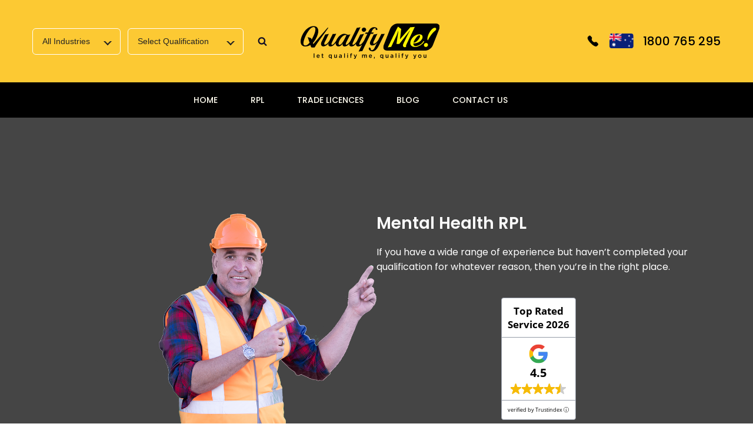

--- FILE ---
content_type: text/html; charset=UTF-8
request_url: https://qualifyme.edu.au/qualifications/mental-health-rpl/
body_size: 41932
content:
<!DOCTYPE html>
<html lang="en-US" prefix="og: https://ogp.me/ns#" >
<head><meta charset="UTF-8"><script>if(navigator.userAgent.match(/MSIE|Internet Explorer/i)||navigator.userAgent.match(/Trident\/7\..*?rv:11/i)){var href=document.location.href;if(!href.match(/[?&]nowprocket/)){if(href.indexOf("?")==-1){if(href.indexOf("#")==-1){document.location.href=href+"?nowprocket=1"}else{document.location.href=href.replace("#","?nowprocket=1#")}}else{if(href.indexOf("#")==-1){document.location.href=href+"&nowprocket=1"}else{document.location.href=href.replace("#","&nowprocket=1#")}}}}</script><script>class RocketLazyLoadScripts{constructor(){this.v="1.2.5.1",this.triggerEvents=["keydown","mousedown","mousemove","touchmove","touchstart","touchend","wheel"],this.userEventHandler=this._triggerListener.bind(this),this.touchStartHandler=this._onTouchStart.bind(this),this.touchMoveHandler=this._onTouchMove.bind(this),this.touchEndHandler=this._onTouchEnd.bind(this),this.clickHandler=this._onClick.bind(this),this.interceptedClicks=[],this.interceptedClickListeners=[],this._interceptClickListeners(this),window.addEventListener("pageshow",e=>{this.persisted=e.persisted,this.everythingLoaded&&this._triggerLastFunctions()}),document.addEventListener("DOMContentLoaded",()=>{this._preconnect3rdParties()}),this.delayedScripts={normal:[],async:[],defer:[]},this.trash=[],this.allJQueries=[]}_addUserInteractionListener(e){if(document.hidden){e._triggerListener();return}this.triggerEvents.forEach(t=>window.addEventListener(t,e.userEventHandler,{passive:!0})),window.addEventListener("touchstart",e.touchStartHandler,{passive:!0}),window.addEventListener("mousedown",e.touchStartHandler),document.addEventListener("visibilitychange",e.userEventHandler)}_removeUserInteractionListener(){this.triggerEvents.forEach(e=>window.removeEventListener(e,this.userEventHandler,{passive:!0})),document.removeEventListener("visibilitychange",this.userEventHandler)}_onTouchStart(e){"HTML"!==e.target.tagName&&(window.addEventListener("touchend",this.touchEndHandler),window.addEventListener("mouseup",this.touchEndHandler),window.addEventListener("touchmove",this.touchMoveHandler,{passive:!0}),window.addEventListener("mousemove",this.touchMoveHandler),e.target.addEventListener("click",this.clickHandler),this._disableOtherEventListeners(e.target,!0),this._renameDOMAttribute(e.target,"onclick","rocket-onclick"),this._pendingClickStarted())}_onTouchMove(e){window.removeEventListener("touchend",this.touchEndHandler),window.removeEventListener("mouseup",this.touchEndHandler),window.removeEventListener("touchmove",this.touchMoveHandler,{passive:!0}),window.removeEventListener("mousemove",this.touchMoveHandler),e.target.removeEventListener("click",this.clickHandler),this._disableOtherEventListeners(e.target,!1),this._renameDOMAttribute(e.target,"rocket-onclick","onclick"),this._pendingClickFinished()}_onTouchEnd(){window.removeEventListener("touchend",this.touchEndHandler),window.removeEventListener("mouseup",this.touchEndHandler),window.removeEventListener("touchmove",this.touchMoveHandler,{passive:!0}),window.removeEventListener("mousemove",this.touchMoveHandler)}_onClick(e){e.target.removeEventListener("click",this.clickHandler),this._disableOtherEventListeners(e.target,!1),this._renameDOMAttribute(e.target,"rocket-onclick","onclick"),this.interceptedClicks.push(e),e.preventDefault(),e.stopPropagation(),e.stopImmediatePropagation(),this._pendingClickFinished()}_replayClicks(){window.removeEventListener("touchstart",this.touchStartHandler,{passive:!0}),window.removeEventListener("mousedown",this.touchStartHandler),this.interceptedClicks.forEach(e=>{e.target.dispatchEvent(new MouseEvent("click",{view:e.view,bubbles:!0,cancelable:!0}))})}_interceptClickListeners(e){EventTarget.prototype.addEventListenerBase=EventTarget.prototype.addEventListener,EventTarget.prototype.addEventListener=function(t,i,r){"click"!==t||e.windowLoaded||i===e.clickHandler||e.interceptedClickListeners.push({target:this,func:i,options:r}),(this||window).addEventListenerBase(t,i,r)}}_disableOtherEventListeners(e,t){this.interceptedClickListeners.forEach(i=>{i.target===e&&(t?e.removeEventListener("click",i.func,i.options):e.addEventListener("click",i.func,i.options))}),e.parentNode!==document.documentElement&&this._disableOtherEventListeners(e.parentNode,t)}_waitForPendingClicks(){return new Promise(e=>{this._isClickPending?this._pendingClickFinished=e:e()})}_pendingClickStarted(){this._isClickPending=!0}_pendingClickFinished(){this._isClickPending=!1}_renameDOMAttribute(e,t,i){e.hasAttribute&&e.hasAttribute(t)&&(event.target.setAttribute(i,event.target.getAttribute(t)),event.target.removeAttribute(t))}_triggerListener(){this._removeUserInteractionListener(this),"loading"===document.readyState?document.addEventListener("DOMContentLoaded",this._loadEverythingNow.bind(this)):this._loadEverythingNow()}_preconnect3rdParties(){let e=[];document.querySelectorAll("script[type=rocketlazyloadscript][data-rocket-src]").forEach(t=>{let i=t.getAttribute("data-rocket-src");if(i&&0!==i.indexOf("data:")){0===i.indexOf("//")&&(i=location.protocol+i);try{let r=new URL(i).origin;r!==location.origin&&e.push({src:r,crossOrigin:t.crossOrigin||"module"===t.getAttribute("data-rocket-type")})}catch(n){}}}),e=[...new Map(e.map(e=>[JSON.stringify(e),e])).values()],this._batchInjectResourceHints(e,"preconnect")}async _loadEverythingNow(){this.lastBreath=Date.now(),this._delayEventListeners(this),this._delayJQueryReady(this),this._handleDocumentWrite(),this._registerAllDelayedScripts(),this._preloadAllScripts(),await this._loadScriptsFromList(this.delayedScripts.normal),await this._loadScriptsFromList(this.delayedScripts.defer),await this._loadScriptsFromList(this.delayedScripts.async);try{await this._triggerDOMContentLoaded(),await this._pendingWebpackRequests(this),await this._triggerWindowLoad()}catch(e){console.error(e)}window.dispatchEvent(new Event("rocket-allScriptsLoaded")),this.everythingLoaded=!0,this._waitForPendingClicks().then(()=>{this._replayClicks()}),this._emptyTrash()}_registerAllDelayedScripts(){document.querySelectorAll("script[type=rocketlazyloadscript]").forEach(e=>{e.hasAttribute("data-rocket-src")?e.hasAttribute("async")&&!1!==e.async?this.delayedScripts.async.push(e):e.hasAttribute("defer")&&!1!==e.defer||"module"===e.getAttribute("data-rocket-type")?this.delayedScripts.defer.push(e):this.delayedScripts.normal.push(e):this.delayedScripts.normal.push(e)})}async _transformScript(e){if(await this._littleBreath(),!0===e.noModule&&"noModule"in HTMLScriptElement.prototype){e.setAttribute("data-rocket-status","skipped");return}return new Promise(t=>{let i;function r(){(i||e).setAttribute("data-rocket-status","executed"),t()}try{if(navigator.userAgent.indexOf("Firefox/")>0||""===navigator.vendor)i=document.createElement("script"),[...e.attributes].forEach(e=>{let t=e.nodeName;"type"!==t&&("data-rocket-type"===t&&(t="type"),"data-rocket-src"===t&&(t="src"),i.setAttribute(t,e.nodeValue))}),e.text&&(i.text=e.text),i.hasAttribute("src")?(i.addEventListener("load",r),i.addEventListener("error",function(){i.setAttribute("data-rocket-status","failed"),t()}),setTimeout(()=>{i.isConnected||t()},1)):(i.text=e.text,r()),e.parentNode.replaceChild(i,e);else{let n=e.getAttribute("data-rocket-type"),s=e.getAttribute("data-rocket-src");n?(e.type=n,e.removeAttribute("data-rocket-type")):e.removeAttribute("type"),e.addEventListener("load",r),e.addEventListener("error",function(){e.setAttribute("data-rocket-status","failed"),t()}),s?(e.removeAttribute("data-rocket-src"),e.src=s):e.src="data:text/javascript;base64,"+window.btoa(unescape(encodeURIComponent(e.text)))}}catch(a){e.setAttribute("data-rocket-status","failed"),t()}})}async _loadScriptsFromList(e){let t=e.shift();return t&&t.isConnected?(await this._transformScript(t),this._loadScriptsFromList(e)):Promise.resolve()}_preloadAllScripts(){this._batchInjectResourceHints([...this.delayedScripts.normal,...this.delayedScripts.defer,...this.delayedScripts.async],"preload")}_batchInjectResourceHints(e,t){var i=document.createDocumentFragment();e.forEach(e=>{let r=e.getAttribute&&e.getAttribute("data-rocket-src")||e.src;if(r){let n=document.createElement("link");n.href=r,n.rel=t,"preconnect"!==t&&(n.as="script"),e.getAttribute&&"module"===e.getAttribute("data-rocket-type")&&(n.crossOrigin=!0),e.crossOrigin&&(n.crossOrigin=e.crossOrigin),e.integrity&&(n.integrity=e.integrity),i.appendChild(n),this.trash.push(n)}}),document.head.appendChild(i)}_delayEventListeners(e){let t={};function i(i,r){return t[r].eventsToRewrite.indexOf(i)>=0&&!e.everythingLoaded?"rocket-"+i:i}function r(e,r){var n;!t[n=e]&&(t[n]={originalFunctions:{add:n.addEventListener,remove:n.removeEventListener},eventsToRewrite:[]},n.addEventListener=function(){arguments[0]=i(arguments[0],n),t[n].originalFunctions.add.apply(n,arguments)},n.removeEventListener=function(){arguments[0]=i(arguments[0],n),t[n].originalFunctions.remove.apply(n,arguments)}),t[e].eventsToRewrite.push(r)}function n(t,i){let r=t[i];t[i]=null,Object.defineProperty(t,i,{get:()=>r||function(){},set(n){e.everythingLoaded?r=n:t["rocket"+i]=r=n}})}r(document,"DOMContentLoaded"),r(window,"DOMContentLoaded"),r(window,"load"),r(window,"pageshow"),r(document,"readystatechange"),n(document,"onreadystatechange"),n(window,"onload"),n(window,"onpageshow")}_delayJQueryReady(e){let t;function i(t){return e.everythingLoaded?t:t.split(" ").map(e=>"load"===e||0===e.indexOf("load.")?"rocket-jquery-load":e).join(" ")}function r(r){if(r&&r.fn&&!e.allJQueries.includes(r)){r.fn.ready=r.fn.init.prototype.ready=function(t){return e.domReadyFired?t.bind(document)(r):document.addEventListener("rocket-DOMContentLoaded",()=>t.bind(document)(r)),r([])};let n=r.fn.on;r.fn.on=r.fn.init.prototype.on=function(){return this[0]===window&&("string"==typeof arguments[0]||arguments[0]instanceof String?arguments[0]=i(arguments[0]):"object"==typeof arguments[0]&&Object.keys(arguments[0]).forEach(e=>{let t=arguments[0][e];delete arguments[0][e],arguments[0][i(e)]=t})),n.apply(this,arguments),this},e.allJQueries.push(r)}t=r}r(window.jQuery),Object.defineProperty(window,"jQuery",{get:()=>t,set(e){r(e)}})}async _pendingWebpackRequests(e){let t=document.querySelector("script[data-webpack]");async function i(){return new Promise(e=>{t.addEventListener("load",e),t.addEventListener("error",e)})}t&&(await i(),await e._requestAnimFrame(),await e._pendingWebpackRequests(e))}async _triggerDOMContentLoaded(){this.domReadyFired=!0,await this._littleBreath(),document.dispatchEvent(new Event("rocket-readystatechange")),await this._littleBreath(),document.rocketonreadystatechange&&document.rocketonreadystatechange(),await this._littleBreath(),document.dispatchEvent(new Event("rocket-DOMContentLoaded")),await this._littleBreath(),window.dispatchEvent(new Event("rocket-DOMContentLoaded"))}async _triggerWindowLoad(){await this._littleBreath(),document.dispatchEvent(new Event("rocket-readystatechange")),await this._littleBreath(),document.rocketonreadystatechange&&document.rocketonreadystatechange(),await this._littleBreath(),window.dispatchEvent(new Event("rocket-load")),await this._littleBreath(),window.rocketonload&&window.rocketonload(),await this._littleBreath(),this.allJQueries.forEach(e=>e(window).trigger("rocket-jquery-load")),await this._littleBreath();let e=new Event("rocket-pageshow");e.persisted=this.persisted,window.dispatchEvent(e),await this._littleBreath(),window.rocketonpageshow&&window.rocketonpageshow({persisted:this.persisted}),this.windowLoaded=!0}_triggerLastFunctions(){document.onreadystatechange&&document.onreadystatechange(),window.onload&&window.onload(),window.onpageshow&&window.onpageshow({persisted:this.persisted})}_handleDocumentWrite(){let e=new Map;document.write=document.writeln=function(t){let i=document.currentScript;i||console.error("WPRocket unable to document.write this: "+t);let r=document.createRange(),n=i.parentElement,s=e.get(i);void 0===s&&(s=i.nextSibling,e.set(i,s));let a=document.createDocumentFragment();r.setStart(a,0),a.appendChild(r.createContextualFragment(t)),n.insertBefore(a,s)}}async _littleBreath(){Date.now()-this.lastBreath>45&&(await this._requestAnimFrame(),this.lastBreath=Date.now())}async _requestAnimFrame(){return document.hidden?new Promise(e=>setTimeout(e)):new Promise(e=>requestAnimationFrame(e))}_emptyTrash(){this.trash.forEach(e=>e.remove())}static run(){let e=new RocketLazyLoadScripts;e._addUserInteractionListener(e)}}RocketLazyLoadScripts.run();</script>

<meta name="viewport" content="width=device-width, initial-scale=1.0">
<!-- WP_HEAD() START -->



<!-- Search Engine Optimization by Rank Math PRO - https://rankmath.com/ -->
<title>Mental Health RPL | Qualify Me</title><link rel="preload" as="style" href="https://fonts.googleapis.com/css?family=Poppins%3A100%2C200%2C300%2C400%2C500%2C600%2C700%2C800%2C900%7CPoppins%3A100%2C200%2C300%2C400%2C500%2C600%2C700%2C800%2C900%7CPoppins&#038;display=swap" /><link rel="stylesheet" href="https://fonts.googleapis.com/css?family=Poppins%3A100%2C200%2C300%2C400%2C500%2C600%2C700%2C800%2C900%7CPoppins%3A100%2C200%2C300%2C400%2C500%2C600%2C700%2C800%2C900%7CPoppins&#038;display=swap" media="print" onload="this.media='all'" /><noscript><link rel="stylesheet" href="https://fonts.googleapis.com/css?family=Poppins%3A100%2C200%2C300%2C400%2C500%2C600%2C700%2C800%2C900%7CPoppins%3A100%2C200%2C300%2C400%2C500%2C600%2C700%2C800%2C900%7CPoppins&#038;display=swap" /></noscript>
<meta name="description" content="Mental Health RPL | Qualify Me"/>
<meta name="robots" content="follow, index, max-snippet:-1, max-video-preview:-1, max-image-preview:large"/>
<link rel="canonical" href="https://qualifyme.edu.au/qualifications/mental-health-rpl/" />
<meta property="og:locale" content="en_US" />
<meta property="og:type" content="article" />
<meta property="og:title" content="Mental Health RPL | Qualify Me" />
<meta property="og:description" content="Mental Health RPL | Qualify Me" />
<meta property="og:url" content="https://qualifyme.edu.au/qualifications/mental-health-rpl/" />
<meta property="og:site_name" content="Qualify Me!" />
<meta property="article:publisher" content="https://www.facebook.com/QualifyMe/" />
<meta property="og:updated_time" content="2023-04-02T15:09:54+00:00" />
<meta property="og:image" content="https://qualifyme.edu.au/wp-content/uploads/2023/04/QM-Website-Courses.psd_0011_Mental-Health-RPL.jpg" />
<meta property="og:image:secure_url" content="https://qualifyme.edu.au/wp-content/uploads/2023/04/QM-Website-Courses.psd_0011_Mental-Health-RPL.jpg" />
<meta property="og:image:width" content="600" />
<meta property="og:image:height" content="300" />
<meta property="og:image:alt" content="Mental Health RPL" />
<meta property="og:image:type" content="image/jpeg" />
<meta name="twitter:card" content="summary_large_image" />
<meta name="twitter:title" content="Mental Health RPL | Qualify Me" />
<meta name="twitter:description" content="Mental Health RPL | Qualify Me" />
<meta name="twitter:site" content="@qualifym" />
<meta name="twitter:creator" content="@qualifym" />
<meta name="twitter:image" content="https://qualifyme.edu.au/wp-content/uploads/2023/04/QM-Website-Courses.psd_0011_Mental-Health-RPL.jpg" />
<meta name="twitter:label1" content="Written by" />
<meta name="twitter:data1" content="Ruben A. Borillo" />
<meta name="twitter:label2" content="Time to read" />
<meta name="twitter:data2" content="Less than a minute" />
<script type="application/ld+json" class="rank-math-schema-pro">{"@context":"https://schema.org","@graph":[{"@type":"Product","name":"Let Qualify Me, Qualify You \ud83e\udd47 Qualify Me!","description":"4.7 Stars TrustPilot \u2705 4.6 Stars Google \u2705 Qualify Me! let's you turn your on the job experience into a nationally recognised qualification through RPL","aggregateRating":{"@type":"AggregateRating","ratingValue":"4.7","ratingCount":"340"},"mainEntityOfPage":{"@id":"https://qualifyme.edu.au/#webpage"}},{"@type":"Place","@id":"https://qualifyme.edu.au/#place","address":{"@type":"PostalAddress","streetAddress":"Level 2 91 George St","addressLocality":"Parramatta","addressRegion":"NSW","postalCode":"2150","addressCountry":"Australia"}},{"@type":["EducationalOrganization","Organization"],"@id":"https://qualifyme.edu.au/#organization","name":"Qualify Me! - Let qualify me, qualify you","url":"https://qualifyme.edu.au","sameAs":["https://www.facebook.com/QualifyMe/","https://twitter.com/qualifym"],"email":"info@qualifyme.edu.au","address":{"@type":"PostalAddress","streetAddress":"Level 2 91 George St","addressLocality":"Parramatta","addressRegion":"NSW","postalCode":"2150","addressCountry":"Australia"},"logo":{"@type":"ImageObject","@id":"https://qualifyme.edu.au/#logo","url":"https://qualifyme.edu.au/wp-content/uploads/2022/08/QM-Website-New-Logo-Black-Tagline234x60.png","contentUrl":"https://qualifyme.edu.au/wp-content/uploads/2022/08/QM-Website-New-Logo-Black-Tagline234x60.png","caption":"Qualify Me!","inLanguage":"en-US","width":"234","height":"60"},"contactPoint":[{"@type":"ContactPoint","telephone":"1800 765 295","contactType":"customer support"},{"@type":"ContactPoint","telephone":"1800 765 295","contactType":"sales"}],"location":{"@id":"https://qualifyme.edu.au/#place"}},{"@type":"WebSite","@id":"https://qualifyme.edu.au/#website","url":"https://qualifyme.edu.au","name":"Qualify Me!","alternateName":"QM","publisher":{"@id":"https://qualifyme.edu.au/#organization"},"inLanguage":"en-US"},{"@type":"ImageObject","@id":"https://qualifyme.edu.au/wp-content/uploads/2023/04/QM-Website-Courses.psd_0011_Mental-Health-RPL.jpg","url":"https://qualifyme.edu.au/wp-content/uploads/2023/04/QM-Website-Courses.psd_0011_Mental-Health-RPL.jpg","width":"600","height":"300","caption":"Mental Health RPL","inLanguage":"en-US"},{"@type":"BreadcrumbList","@id":"https://qualifyme.edu.au/qualifications/mental-health-rpl/#breadcrumb","itemListElement":[{"@type":"ListItem","position":"1","item":{"@id":"https://qualifyme.edu.au","name":"Home"}},{"@type":"ListItem","position":"2","item":{"@id":"https://qualifyme.edu.au/qualifications/","name":"Qualifications"}},{"@type":"ListItem","position":"3","item":{"@id":"https://qualifyme.edu.au/qualifications/mental-health-rpl/","name":"Mental Health RPL"}}]},{"@type":"ItemPage","@id":"https://qualifyme.edu.au/qualifications/mental-health-rpl/#webpage","url":"https://qualifyme.edu.au/qualifications/mental-health-rpl/","name":"Mental Health RPL | Qualify Me","datePublished":"2023-03-31T12:32:40+00:00","dateModified":"2023-04-02T15:09:54+00:00","isPartOf":{"@id":"https://qualifyme.edu.au/#website"},"primaryImageOfPage":{"@id":"https://qualifyme.edu.au/wp-content/uploads/2023/04/QM-Website-Courses.psd_0011_Mental-Health-RPL.jpg"},"inLanguage":"en-US","breadcrumb":{"@id":"https://qualifyme.edu.au/qualifications/mental-health-rpl/#breadcrumb"}}]}</script>
<!-- /Rank Math WordPress SEO plugin -->

<script type="rocketlazyloadscript" data-rocket-type='application/javascript'  id='pys-version-script'>console.log('PixelYourSite Free version 11.1.3');</script>
<link rel='dns-prefetch' href='//cdn.chatway.app' />
<link rel='dns-prefetch' href='//fonts.googleapis.com' />
<link rel='dns-prefetch' href='//googleadservices.com' />
<link rel='dns-prefetch' href='//googleads.g.doubleclick.net' />
<link rel='dns-prefetch' href='//stats.g.doubleclick.net' />
<link rel='dns-prefetch' href='//gstatic.com' />
<link rel='dns-prefetch' href='//google-analytics.com' />
<link rel='dns-prefetch' href='//google.com' />
<link rel='dns-prefetch' href='//google.com.ph' />
<link rel='dns-prefetch' href='//acebook.com' />
<link href='https://fonts.gstatic.com' crossorigin rel='preconnect' />
<link rel="alternate" type="application/rss+xml" title="Qualify Me &raquo; Feed" href="https://qualifyme.edu.au/feed/" />
<link rel="alternate" type="application/rss+xml" title="Qualify Me &raquo; Comments Feed" href="https://qualifyme.edu.au/comments/feed/" />
<link rel="alternate" type="application/rss+xml" title="Qualify Me &raquo; Mental Health RPL Comments Feed" href="https://qualifyme.edu.au/qualifications/mental-health-rpl/feed/" />
<link rel="alternate" title="oEmbed (JSON)" type="application/json+oembed" href="https://qualifyme.edu.au/wp-json/oembed/1.0/embed?url=https%3A%2F%2Fqualifyme.edu.au%2Fqualifications%2Fmental-health-rpl%2F" />
<link rel="alternate" title="oEmbed (XML)" type="text/xml+oembed" href="https://qualifyme.edu.au/wp-json/oembed/1.0/embed?url=https%3A%2F%2Fqualifyme.edu.au%2Fqualifications%2Fmental-health-rpl%2F&#038;format=xml" />
<style id='wp-img-auto-sizes-contain-inline-css'>
img:is([sizes=auto i],[sizes^="auto," i]){contain-intrinsic-size:3000px 1500px}
/*# sourceURL=wp-img-auto-sizes-contain-inline-css */
</style>
<link data-minify="1" rel='stylesheet' id='sgr-css' href='https://qualifyme.edu.au/wp-content/cache/min/1/wp-content/plugins/simple-google-recaptcha/sgr.css?ver=1763522857' media='all' />
<style id='wp-block-library-inline-css'>
:root{--wp-block-synced-color:#7a00df;--wp-block-synced-color--rgb:122,0,223;--wp-bound-block-color:var(--wp-block-synced-color);--wp-editor-canvas-background:#ddd;--wp-admin-theme-color:#007cba;--wp-admin-theme-color--rgb:0,124,186;--wp-admin-theme-color-darker-10:#006ba1;--wp-admin-theme-color-darker-10--rgb:0,107,160.5;--wp-admin-theme-color-darker-20:#005a87;--wp-admin-theme-color-darker-20--rgb:0,90,135;--wp-admin-border-width-focus:2px}@media (min-resolution:192dpi){:root{--wp-admin-border-width-focus:1.5px}}.wp-element-button{cursor:pointer}:root .has-very-light-gray-background-color{background-color:#eee}:root .has-very-dark-gray-background-color{background-color:#313131}:root .has-very-light-gray-color{color:#eee}:root .has-very-dark-gray-color{color:#313131}:root .has-vivid-green-cyan-to-vivid-cyan-blue-gradient-background{background:linear-gradient(135deg,#00d084,#0693e3)}:root .has-purple-crush-gradient-background{background:linear-gradient(135deg,#34e2e4,#4721fb 50%,#ab1dfe)}:root .has-hazy-dawn-gradient-background{background:linear-gradient(135deg,#faaca8,#dad0ec)}:root .has-subdued-olive-gradient-background{background:linear-gradient(135deg,#fafae1,#67a671)}:root .has-atomic-cream-gradient-background{background:linear-gradient(135deg,#fdd79a,#004a59)}:root .has-nightshade-gradient-background{background:linear-gradient(135deg,#330968,#31cdcf)}:root .has-midnight-gradient-background{background:linear-gradient(135deg,#020381,#2874fc)}:root{--wp--preset--font-size--normal:16px;--wp--preset--font-size--huge:42px}.has-regular-font-size{font-size:1em}.has-larger-font-size{font-size:2.625em}.has-normal-font-size{font-size:var(--wp--preset--font-size--normal)}.has-huge-font-size{font-size:var(--wp--preset--font-size--huge)}.has-text-align-center{text-align:center}.has-text-align-left{text-align:left}.has-text-align-right{text-align:right}.has-fit-text{white-space:nowrap!important}#end-resizable-editor-section{display:none}.aligncenter{clear:both}.items-justified-left{justify-content:flex-start}.items-justified-center{justify-content:center}.items-justified-right{justify-content:flex-end}.items-justified-space-between{justify-content:space-between}.screen-reader-text{border:0;clip-path:inset(50%);height:1px;margin:-1px;overflow:hidden;padding:0;position:absolute;width:1px;word-wrap:normal!important}.screen-reader-text:focus{background-color:#ddd;clip-path:none;color:#444;display:block;font-size:1em;height:auto;left:5px;line-height:normal;padding:15px 23px 14px;text-decoration:none;top:5px;width:auto;z-index:100000}html :where(.has-border-color){border-style:solid}html :where([style*=border-top-color]){border-top-style:solid}html :where([style*=border-right-color]){border-right-style:solid}html :where([style*=border-bottom-color]){border-bottom-style:solid}html :where([style*=border-left-color]){border-left-style:solid}html :where([style*=border-width]){border-style:solid}html :where([style*=border-top-width]){border-top-style:solid}html :where([style*=border-right-width]){border-right-style:solid}html :where([style*=border-bottom-width]){border-bottom-style:solid}html :where([style*=border-left-width]){border-left-style:solid}html :where(img[class*=wp-image-]){height:auto;max-width:100%}:where(figure){margin:0 0 1em}html :where(.is-position-sticky){--wp-admin--admin-bar--position-offset:var(--wp-admin--admin-bar--height,0px)}@media screen and (max-width:600px){html :where(.is-position-sticky){--wp-admin--admin-bar--position-offset:0px}}
/*# sourceURL=/wp-includes/css/dist/block-library/common.min.css */
</style>
<style id='classic-theme-styles-inline-css'>
/*! This file is auto-generated */
.wp-block-button__link{color:#fff;background-color:#32373c;border-radius:9999px;box-shadow:none;text-decoration:none;padding:calc(.667em + 2px) calc(1.333em + 2px);font-size:1.125em}.wp-block-file__button{background:#32373c;color:#fff;text-decoration:none}
/*# sourceURL=/wp-includes/css/classic-themes.min.css */
</style>
<style id='global-styles-inline-css'>
:root{--wp--preset--aspect-ratio--square: 1;--wp--preset--aspect-ratio--4-3: 4/3;--wp--preset--aspect-ratio--3-4: 3/4;--wp--preset--aspect-ratio--3-2: 3/2;--wp--preset--aspect-ratio--2-3: 2/3;--wp--preset--aspect-ratio--16-9: 16/9;--wp--preset--aspect-ratio--9-16: 9/16;--wp--preset--color--black: #000000;--wp--preset--color--cyan-bluish-gray: #abb8c3;--wp--preset--color--white: #ffffff;--wp--preset--color--pale-pink: #f78da7;--wp--preset--color--vivid-red: #cf2e2e;--wp--preset--color--luminous-vivid-orange: #ff6900;--wp--preset--color--luminous-vivid-amber: #fcb900;--wp--preset--color--light-green-cyan: #7bdcb5;--wp--preset--color--vivid-green-cyan: #00d084;--wp--preset--color--pale-cyan-blue: #8ed1fc;--wp--preset--color--vivid-cyan-blue: #0693e3;--wp--preset--color--vivid-purple: #9b51e0;--wp--preset--color--base: #ffffff;--wp--preset--color--contrast: #000000;--wp--preset--color--primary: #9DFF20;--wp--preset--color--secondary: #345C00;--wp--preset--color--tertiary: #F6F6F6;--wp--preset--gradient--vivid-cyan-blue-to-vivid-purple: linear-gradient(135deg,rgb(6,147,227) 0%,rgb(155,81,224) 100%);--wp--preset--gradient--light-green-cyan-to-vivid-green-cyan: linear-gradient(135deg,rgb(122,220,180) 0%,rgb(0,208,130) 100%);--wp--preset--gradient--luminous-vivid-amber-to-luminous-vivid-orange: linear-gradient(135deg,rgb(252,185,0) 0%,rgb(255,105,0) 100%);--wp--preset--gradient--luminous-vivid-orange-to-vivid-red: linear-gradient(135deg,rgb(255,105,0) 0%,rgb(207,46,46) 100%);--wp--preset--gradient--very-light-gray-to-cyan-bluish-gray: linear-gradient(135deg,rgb(238,238,238) 0%,rgb(169,184,195) 100%);--wp--preset--gradient--cool-to-warm-spectrum: linear-gradient(135deg,rgb(74,234,220) 0%,rgb(151,120,209) 20%,rgb(207,42,186) 40%,rgb(238,44,130) 60%,rgb(251,105,98) 80%,rgb(254,248,76) 100%);--wp--preset--gradient--blush-light-purple: linear-gradient(135deg,rgb(255,206,236) 0%,rgb(152,150,240) 100%);--wp--preset--gradient--blush-bordeaux: linear-gradient(135deg,rgb(254,205,165) 0%,rgb(254,45,45) 50%,rgb(107,0,62) 100%);--wp--preset--gradient--luminous-dusk: linear-gradient(135deg,rgb(255,203,112) 0%,rgb(199,81,192) 50%,rgb(65,88,208) 100%);--wp--preset--gradient--pale-ocean: linear-gradient(135deg,rgb(255,245,203) 0%,rgb(182,227,212) 50%,rgb(51,167,181) 100%);--wp--preset--gradient--electric-grass: linear-gradient(135deg,rgb(202,248,128) 0%,rgb(113,206,126) 100%);--wp--preset--gradient--midnight: linear-gradient(135deg,rgb(2,3,129) 0%,rgb(40,116,252) 100%);--wp--preset--font-size--small: clamp(0.875rem, 0.875rem + ((1vw - 0.2rem) * 0.227), 1rem);--wp--preset--font-size--medium: clamp(1rem, 1rem + ((1vw - 0.2rem) * 0.227), 1.125rem);--wp--preset--font-size--large: clamp(1.75rem, 1.75rem + ((1vw - 0.2rem) * 0.227), 1.875rem);--wp--preset--font-size--x-large: 2.25rem;--wp--preset--font-size--xx-large: clamp(4rem, 4rem + ((1vw - 0.2rem) * 10.909), 10rem);--wp--preset--font-family--dm-sans: "DM Sans", sans-serif;--wp--preset--font-family--ibm-plex-mono: 'IBM Plex Mono', monospace;--wp--preset--font-family--inter: "Inter", sans-serif;--wp--preset--font-family--system-font: -apple-system,BlinkMacSystemFont,"Segoe UI",Roboto,Oxygen-Sans,Ubuntu,Cantarell,"Helvetica Neue",sans-serif;--wp--preset--font-family--source-serif-pro: "Source Serif Pro", serif;--wp--preset--spacing--20: 0.44rem;--wp--preset--spacing--30: clamp(1.5rem, 5vw, 2rem);--wp--preset--spacing--40: clamp(1.8rem, 1.8rem + ((1vw - 0.48rem) * 2.885), 3rem);--wp--preset--spacing--50: clamp(2.5rem, 8vw, 4.5rem);--wp--preset--spacing--60: clamp(3.75rem, 10vw, 7rem);--wp--preset--spacing--70: clamp(5rem, 5.25rem + ((1vw - 0.48rem) * 9.096), 8rem);--wp--preset--spacing--80: clamp(7rem, 14vw, 11rem);--wp--preset--shadow--natural: 6px 6px 9px rgba(0, 0, 0, 0.2);--wp--preset--shadow--deep: 12px 12px 50px rgba(0, 0, 0, 0.4);--wp--preset--shadow--sharp: 6px 6px 0px rgba(0, 0, 0, 0.2);--wp--preset--shadow--outlined: 6px 6px 0px -3px rgb(255, 255, 255), 6px 6px rgb(0, 0, 0);--wp--preset--shadow--crisp: 6px 6px 0px rgb(0, 0, 0);}:root :where(.is-layout-flow) > :first-child{margin-block-start: 0;}:root :where(.is-layout-flow) > :last-child{margin-block-end: 0;}:root :where(.is-layout-flow) > *{margin-block-start: 1.5rem;margin-block-end: 0;}:root :where(.is-layout-constrained) > :first-child{margin-block-start: 0;}:root :where(.is-layout-constrained) > :last-child{margin-block-end: 0;}:root :where(.is-layout-constrained) > *{margin-block-start: 1.5rem;margin-block-end: 0;}:root :where(.is-layout-flex){gap: 1.5rem;}:root :where(.is-layout-grid){gap: 1.5rem;}body .is-layout-flex{display: flex;}.is-layout-flex{flex-wrap: wrap;align-items: center;}.is-layout-flex > :is(*, div){margin: 0;}body .is-layout-grid{display: grid;}.is-layout-grid > :is(*, div){margin: 0;}.has-black-color{color: var(--wp--preset--color--black) !important;}.has-cyan-bluish-gray-color{color: var(--wp--preset--color--cyan-bluish-gray) !important;}.has-white-color{color: var(--wp--preset--color--white) !important;}.has-pale-pink-color{color: var(--wp--preset--color--pale-pink) !important;}.has-vivid-red-color{color: var(--wp--preset--color--vivid-red) !important;}.has-luminous-vivid-orange-color{color: var(--wp--preset--color--luminous-vivid-orange) !important;}.has-luminous-vivid-amber-color{color: var(--wp--preset--color--luminous-vivid-amber) !important;}.has-light-green-cyan-color{color: var(--wp--preset--color--light-green-cyan) !important;}.has-vivid-green-cyan-color{color: var(--wp--preset--color--vivid-green-cyan) !important;}.has-pale-cyan-blue-color{color: var(--wp--preset--color--pale-cyan-blue) !important;}.has-vivid-cyan-blue-color{color: var(--wp--preset--color--vivid-cyan-blue) !important;}.has-vivid-purple-color{color: var(--wp--preset--color--vivid-purple) !important;}.has-black-background-color{background-color: var(--wp--preset--color--black) !important;}.has-cyan-bluish-gray-background-color{background-color: var(--wp--preset--color--cyan-bluish-gray) !important;}.has-white-background-color{background-color: var(--wp--preset--color--white) !important;}.has-pale-pink-background-color{background-color: var(--wp--preset--color--pale-pink) !important;}.has-vivid-red-background-color{background-color: var(--wp--preset--color--vivid-red) !important;}.has-luminous-vivid-orange-background-color{background-color: var(--wp--preset--color--luminous-vivid-orange) !important;}.has-luminous-vivid-amber-background-color{background-color: var(--wp--preset--color--luminous-vivid-amber) !important;}.has-light-green-cyan-background-color{background-color: var(--wp--preset--color--light-green-cyan) !important;}.has-vivid-green-cyan-background-color{background-color: var(--wp--preset--color--vivid-green-cyan) !important;}.has-pale-cyan-blue-background-color{background-color: var(--wp--preset--color--pale-cyan-blue) !important;}.has-vivid-cyan-blue-background-color{background-color: var(--wp--preset--color--vivid-cyan-blue) !important;}.has-vivid-purple-background-color{background-color: var(--wp--preset--color--vivid-purple) !important;}.has-black-border-color{border-color: var(--wp--preset--color--black) !important;}.has-cyan-bluish-gray-border-color{border-color: var(--wp--preset--color--cyan-bluish-gray) !important;}.has-white-border-color{border-color: var(--wp--preset--color--white) !important;}.has-pale-pink-border-color{border-color: var(--wp--preset--color--pale-pink) !important;}.has-vivid-red-border-color{border-color: var(--wp--preset--color--vivid-red) !important;}.has-luminous-vivid-orange-border-color{border-color: var(--wp--preset--color--luminous-vivid-orange) !important;}.has-luminous-vivid-amber-border-color{border-color: var(--wp--preset--color--luminous-vivid-amber) !important;}.has-light-green-cyan-border-color{border-color: var(--wp--preset--color--light-green-cyan) !important;}.has-vivid-green-cyan-border-color{border-color: var(--wp--preset--color--vivid-green-cyan) !important;}.has-pale-cyan-blue-border-color{border-color: var(--wp--preset--color--pale-cyan-blue) !important;}.has-vivid-cyan-blue-border-color{border-color: var(--wp--preset--color--vivid-cyan-blue) !important;}.has-vivid-purple-border-color{border-color: var(--wp--preset--color--vivid-purple) !important;}.has-vivid-cyan-blue-to-vivid-purple-gradient-background{background: var(--wp--preset--gradient--vivid-cyan-blue-to-vivid-purple) !important;}.has-light-green-cyan-to-vivid-green-cyan-gradient-background{background: var(--wp--preset--gradient--light-green-cyan-to-vivid-green-cyan) !important;}.has-luminous-vivid-amber-to-luminous-vivid-orange-gradient-background{background: var(--wp--preset--gradient--luminous-vivid-amber-to-luminous-vivid-orange) !important;}.has-luminous-vivid-orange-to-vivid-red-gradient-background{background: var(--wp--preset--gradient--luminous-vivid-orange-to-vivid-red) !important;}.has-very-light-gray-to-cyan-bluish-gray-gradient-background{background: var(--wp--preset--gradient--very-light-gray-to-cyan-bluish-gray) !important;}.has-cool-to-warm-spectrum-gradient-background{background: var(--wp--preset--gradient--cool-to-warm-spectrum) !important;}.has-blush-light-purple-gradient-background{background: var(--wp--preset--gradient--blush-light-purple) !important;}.has-blush-bordeaux-gradient-background{background: var(--wp--preset--gradient--blush-bordeaux) !important;}.has-luminous-dusk-gradient-background{background: var(--wp--preset--gradient--luminous-dusk) !important;}.has-pale-ocean-gradient-background{background: var(--wp--preset--gradient--pale-ocean) !important;}.has-electric-grass-gradient-background{background: var(--wp--preset--gradient--electric-grass) !important;}.has-midnight-gradient-background{background: var(--wp--preset--gradient--midnight) !important;}.has-small-font-size{font-size: var(--wp--preset--font-size--small) !important;}.has-medium-font-size{font-size: var(--wp--preset--font-size--medium) !important;}.has-large-font-size{font-size: var(--wp--preset--font-size--large) !important;}.has-x-large-font-size{font-size: var(--wp--preset--font-size--x-large) !important;}
/*# sourceURL=global-styles-inline-css */
</style>
<link data-minify="1" rel='stylesheet' id='plugin-css-css' href='https://qualifyme.edu.au/wp-content/cache/min/1/wp-content/plugins/my-custom-functionality-master/assets/css/style.css?ver=1763522857' media='all' />
<link rel='stylesheet' id='jquery-ui.min-css' href='https://qualifyme.edu.au/wp-content/plugins/my-custom-functionality-master/inc/datetimepicker/assets/css/jquery-ui.min.css?ver=6.9' media='all' />
<link rel='stylesheet' id='jquery-ui-timepicker-addon.min-css' href='https://qualifyme.edu.au/wp-content/plugins/my-custom-functionality-master/inc/datetimepicker/assets/css/jquery-ui-timepicker-addon.min.css?ver=6.9' media='all' />
<link data-minify="1" rel='stylesheet' id='oxygen-css' href='https://qualifyme.edu.au/wp-content/cache/min/1/wp-content/plugins/oxygen/component-framework/oxygen.css?ver=1763522857' media='all' />
<link rel='stylesheet' id='cf7-pdf-generation-public-css-css' href='https://qualifyme.edu.au/wp-content/plugins/generate-pdf-using-contact-form-7/assets/css/cf7-pdf-generation-public-min.css?ver=1.2' media='all' />
<link data-minify="1" rel='stylesheet' id='grw-public-main-css-css' href='https://qualifyme.edu.au/wp-content/cache/min/1/wp-content/plugins/widget-google-reviews/assets/css/public-main.css?ver=1763522857' media='all' />

<link rel='stylesheet' id='chaty-front-css-css' href='https://qualifyme.edu.au/wp-content/plugins/chaty/css/chaty-front.min.css?ver=3.5.01755227783' media='all' />
<style id='rocket-lazyload-inline-css'>
.rll-youtube-player{position:relative;padding-bottom:56.23%;height:0;overflow:hidden;max-width:100%;}.rll-youtube-player:focus-within{outline: 2px solid currentColor;outline-offset: 5px;}.rll-youtube-player iframe{position:absolute;top:0;left:0;width:100%;height:100%;z-index:100;background:0 0}.rll-youtube-player img{bottom:0;display:block;left:0;margin:auto;max-width:100%;width:100%;position:absolute;right:0;top:0;border:none;height:auto;-webkit-transition:.4s all;-moz-transition:.4s all;transition:.4s all}.rll-youtube-player img:hover{-webkit-filter:brightness(75%)}.rll-youtube-player .play{height:100%;width:100%;left:0;top:0;position:absolute;background:url(https://qualifyme.edu.au/wp-content/plugins/wp-rocket/assets/img/youtube.png) no-repeat center;background-color: transparent !important;cursor:pointer;border:none;}.wp-embed-responsive .wp-has-aspect-ratio .rll-youtube-player{position:absolute;padding-bottom:0;width:100%;height:100%;top:0;bottom:0;left:0;right:0}
/*# sourceURL=rocket-lazyload-inline-css */
</style>
<script id="sgr-js-extra">
var sgr = {"sgr_site_key":"6LeF8bEiAAAAACuww2iSpylG-MQQ-1DnHGi0sJ2q"};
//# sourceURL=sgr-js-extra
</script>
<script type="rocketlazyloadscript" data-minify="1" data-rocket-src="https://qualifyme.edu.au/wp-content/cache/min/1/wp-content/plugins/simple-google-recaptcha/sgr.js?ver=1763522857" id="sgr-js" defer></script>
<script id="jquery-core-js-extra">window.addEventListener('DOMContentLoaded', function() {
var pysFacebookRest = {"restApiUrl":"https://qualifyme.edu.au/wp-json/pys-facebook/v1/event","debug":""};
//# sourceURL=jquery-core-js-extra
});</script>
<script src="https://qualifyme.edu.au/wp-includes/js/jquery/jquery.min.js?ver=3.7.1" id="jquery-core-js" defer></script>
<script type="rocketlazyloadscript" data-minify="1" data-rocket-src="https://qualifyme.edu.au/wp-content/cache/min/1/wp-content/plugins/my-custom-functionality-master/inc/datetimepicker/assets/jquery-ui.js?ver=1763522857" id="jquery-ui-js-js" defer></script>
<script type="rocketlazyloadscript" data-rocket-src="https://qualifyme.edu.au/wp-content/plugins/generate-pdf-using-contact-form-7/assets/js/cf7-pdf-generation-public-min.js?ver=1.2" id="cf7-pdf-generation-public-js-js" defer></script>
<script type="rocketlazyloadscript" data-minify="1" defer="defer" data-rocket-src="https://qualifyme.edu.au/wp-content/cache/min/1/wp-content/plugins/widget-google-reviews/assets/js/public-main.js?ver=1763522857" id="grw-public-main-js-js"></script>
<script type="rocketlazyloadscript" data-rocket-src="https://qualifyme.edu.au/wp-content/plugins/pixelyoursite/dist/scripts/jquery.bind-first-0.2.3.min.js?ver=6.9" id="jquery-bind-first-js" defer></script>
<script type="rocketlazyloadscript" data-rocket-src="https://qualifyme.edu.au/wp-content/plugins/pixelyoursite/dist/scripts/js.cookie-2.1.3.min.js?ver=2.1.3" id="js-cookie-pys-js" defer></script>
<script type="rocketlazyloadscript" data-rocket-src="https://qualifyme.edu.au/wp-content/plugins/pixelyoursite/dist/scripts/tld.min.js?ver=2.3.1" id="js-tld-js" defer></script>
<script id="pys-js-extra">
var pysOptions = {"staticEvents":{"facebook":{"init_event":[{"delay":0,"type":"static","ajaxFire":false,"name":"PageView","pixelIds":["2211537355589901"],"eventID":"a9e9d286-5781-4381-a04a-2f47b3d43530","params":{"page_title":"Mental Health RPL","post_type":"qualification","post_id":18220,"plugin":"PixelYourSite","user_role":"guest","event_url":"qualifyme.edu.au/qualifications/mental-health-rpl/"},"e_id":"init_event","ids":[],"hasTimeWindow":false,"timeWindow":0,"woo_order":"","edd_order":""}]}},"dynamicEvents":[],"triggerEvents":[],"triggerEventTypes":[],"facebook":{"pixelIds":["2211537355589901"],"advancedMatching":[],"advancedMatchingEnabled":true,"removeMetadata":false,"wooVariableAsSimple":false,"serverApiEnabled":true,"wooCRSendFromServer":false,"send_external_id":null,"enabled_medical":false,"do_not_track_medical_param":["event_url","post_title","page_title","landing_page","content_name","categories","category_name","tags"],"meta_ldu":false},"debug":"","siteUrl":"https://qualifyme.edu.au","ajaxUrl":"https://qualifyme.edu.au/wp-admin/admin-ajax.php","ajax_event":"bed320d3bc","enable_remove_download_url_param":"1","cookie_duration":"7","last_visit_duration":"60","enable_success_send_form":"","ajaxForServerEvent":"1","ajaxForServerStaticEvent":"1","useSendBeacon":"1","send_external_id":"1","external_id_expire":"180","track_cookie_for_subdomains":"1","google_consent_mode":"1","gdpr":{"ajax_enabled":false,"all_disabled_by_api":false,"facebook_disabled_by_api":false,"analytics_disabled_by_api":false,"google_ads_disabled_by_api":false,"pinterest_disabled_by_api":false,"bing_disabled_by_api":false,"externalID_disabled_by_api":false,"facebook_prior_consent_enabled":true,"analytics_prior_consent_enabled":true,"google_ads_prior_consent_enabled":null,"pinterest_prior_consent_enabled":true,"bing_prior_consent_enabled":true,"cookiebot_integration_enabled":false,"cookiebot_facebook_consent_category":"marketing","cookiebot_analytics_consent_category":"statistics","cookiebot_tiktok_consent_category":"marketing","cookiebot_google_ads_consent_category":"marketing","cookiebot_pinterest_consent_category":"marketing","cookiebot_bing_consent_category":"marketing","consent_magic_integration_enabled":false,"real_cookie_banner_integration_enabled":false,"cookie_notice_integration_enabled":false,"cookie_law_info_integration_enabled":false,"analytics_storage":{"enabled":true,"value":"granted","filter":false},"ad_storage":{"enabled":true,"value":"granted","filter":false},"ad_user_data":{"enabled":true,"value":"granted","filter":false},"ad_personalization":{"enabled":true,"value":"granted","filter":false}},"cookie":{"disabled_all_cookie":false,"disabled_start_session_cookie":false,"disabled_advanced_form_data_cookie":false,"disabled_landing_page_cookie":false,"disabled_first_visit_cookie":false,"disabled_trafficsource_cookie":false,"disabled_utmTerms_cookie":false,"disabled_utmId_cookie":false},"tracking_analytics":{"TrafficSource":"direct","TrafficLanding":"undefined","TrafficUtms":[],"TrafficUtmsId":[]},"GATags":{"ga_datalayer_type":"default","ga_datalayer_name":"dataLayerPYS"},"woo":{"enabled":false},"edd":{"enabled":false},"cache_bypass":"1769402483"};
//# sourceURL=pys-js-extra
</script>
<script type="rocketlazyloadscript" data-minify="1" data-rocket-src="https://qualifyme.edu.au/wp-content/cache/min/1/wp-content/plugins/pixelyoursite/dist/scripts/public.js?ver=1763522857" id="pys-js" defer></script>
<link rel="https://api.w.org/" href="https://qualifyme.edu.au/wp-json/" /><link rel="alternate" title="JSON" type="application/json" href="https://qualifyme.edu.au/wp-json/wp/v2/qualification/18220" /><link rel="EditURI" type="application/rsd+xml" title="RSD" href="https://qualifyme.edu.au/xmlrpc.php?rsd" />
<meta name="generator" content="WordPress 6.9" />
<link rel='shortlink' href='https://qualifyme.edu.au/?p=18220' />
<link rel="preconnect" href="https://connect.facebook.net">
<link rel="preconnect" href="https://www.gstatic.com">
<link rel="preconnect" href="https://www.googletagmanager.com">

<!-- Google Tag Manager -->
<script type="rocketlazyloadscript">(function(w,d,s,l,i){w[l]=w[l]||[];w[l].push({'gtm.start':
new Date().getTime(),event:'gtm.js'});var f=d.getElementsByTagName(s)[0],
j=d.createElement(s),dl=l!='dataLayer'?'&l='+l:'';j.async=true;j.src=
'https://www.googletagmanager.com/gtm.js?id='+i+dl;f.parentNode.insertBefore(j,f);
})(window,document,'script','dataLayer','GTM-5XLPTH9');</script>
<!-- End Google Tag Manager -->
	<!-- TrustBox script -->
<script type="rocketlazyloadscript" data-minify="1" data-rocket-type="text/javascript" data-rocket-src="https://qualifyme.edu.au/wp-content/cache/min/1/bootstrap/v5/tp.widget.bootstrap.min.js?ver=1763522857" async></script>
<!-- End TrustBox script -->
    <style class='wp-fonts-local'>
@font-face{font-family:"DM Sans";font-style:normal;font-weight:400;font-display:fallback;src:url('https://qualifyme.edu.au/wp-content/themes/oxygen-is-not-a-theme/assets/fonts/dm-sans/DMSans-Regular.woff2') format('woff2');font-stretch:normal;}
@font-face{font-family:"DM Sans";font-style:italic;font-weight:400;font-display:fallback;src:url('https://qualifyme.edu.au/wp-content/themes/oxygen-is-not-a-theme/assets/fonts/dm-sans/DMSans-Regular-Italic.woff2') format('woff2');font-stretch:normal;}
@font-face{font-family:"DM Sans";font-style:normal;font-weight:700;font-display:fallback;src:url('https://qualifyme.edu.au/wp-content/themes/oxygen-is-not-a-theme/assets/fonts/dm-sans/DMSans-Bold.woff2') format('woff2');font-stretch:normal;}
@font-face{font-family:"DM Sans";font-style:italic;font-weight:700;font-display:fallback;src:url('https://qualifyme.edu.au/wp-content/themes/oxygen-is-not-a-theme/assets/fonts/dm-sans/DMSans-Bold-Italic.woff2') format('woff2');font-stretch:normal;}
@font-face{font-family:"IBM Plex Mono";font-style:normal;font-weight:300;font-display:block;src:url('https://qualifyme.edu.au/wp-content/themes/oxygen-is-not-a-theme/assets/fonts/ibm-plex-mono/IBMPlexMono-Light.woff2') format('woff2');font-stretch:normal;}
@font-face{font-family:"IBM Plex Mono";font-style:normal;font-weight:400;font-display:block;src:url('https://qualifyme.edu.au/wp-content/themes/oxygen-is-not-a-theme/assets/fonts/ibm-plex-mono/IBMPlexMono-Regular.woff2') format('woff2');font-stretch:normal;}
@font-face{font-family:"IBM Plex Mono";font-style:italic;font-weight:400;font-display:block;src:url('https://qualifyme.edu.au/wp-content/themes/oxygen-is-not-a-theme/assets/fonts/ibm-plex-mono/IBMPlexMono-Italic.woff2') format('woff2');font-stretch:normal;}
@font-face{font-family:"IBM Plex Mono";font-style:normal;font-weight:700;font-display:block;src:url('https://qualifyme.edu.au/wp-content/themes/oxygen-is-not-a-theme/assets/fonts/ibm-plex-mono/IBMPlexMono-Bold.woff2') format('woff2');font-stretch:normal;}
@font-face{font-family:Inter;font-style:normal;font-weight:200 900;font-display:fallback;src:url('https://qualifyme.edu.au/wp-content/themes/oxygen-is-not-a-theme/assets/fonts/inter/Inter-VariableFont_slnt,wght.ttf') format('truetype');font-stretch:normal;}
@font-face{font-family:"Source Serif Pro";font-style:normal;font-weight:200 900;font-display:fallback;src:url('https://qualifyme.edu.au/wp-content/themes/oxygen-is-not-a-theme/assets/fonts/source-serif-pro/SourceSerif4Variable-Roman.ttf.woff2') format('woff2');font-stretch:normal;}
@font-face{font-family:"Source Serif Pro";font-style:italic;font-weight:200 900;font-display:fallback;src:url('https://qualifyme.edu.au/wp-content/themes/oxygen-is-not-a-theme/assets/fonts/source-serif-pro/SourceSerif4Variable-Italic.ttf.woff2') format('woff2');font-stretch:normal;}
</style>
<link rel="icon" href="https://qualifyme.edu.au/wp-content/uploads/2022/08/QM-Favicon.jpg" sizes="32x32" />
<link rel="icon" href="https://qualifyme.edu.au/wp-content/uploads/2022/08/QM-Favicon.jpg" sizes="192x192" />
<link rel="apple-touch-icon" href="https://qualifyme.edu.au/wp-content/uploads/2022/08/QM-Favicon.jpg" />
<meta name="msapplication-TileImage" content="https://qualifyme.edu.au/wp-content/uploads/2022/08/QM-Favicon.jpg" />
<link rel='stylesheet' id='oxygen-styles-css' href='//qualifyme.edu.au/qualifications/mental-health-rpl/?xlink=css&#038;ver=6.9' media='all' />
<noscript><style id="rocket-lazyload-nojs-css">.rll-youtube-player, [data-lazy-src]{display:none !important;}</style></noscript><!-- END OF WP_HEAD() -->
</head>
<body class="wp-singular qualification-template-default single single-qualification postid-18220 wp-embed-responsive wp-theme-oxygen-is-not-a-theme  oxygen-body" >

<!-- Google Tag Manager (noscript) -->
<noscript><iframe src="https://www.googletagmanager.com/ns.html?id=GTM-5XLPTH9"
height="0" width="0" style="display:none;visibility:hidden"></iframe></noscript>
<!-- End Google Tag Manager (noscript) -->


						<header id="_header-1-34" class="oxy-header-wrapper oxy-sticky-header oxy-overlay-header oxy-header" ><div id="_header_row-46-34" class="oxy-header-row" ><div class="oxy-header-container"><div id="_header_left-47-34" class="oxy-header-left" ><div id="div_block-64-34" class="ct-div-block" ><div id="shortcode-132-34" class="ct-shortcode" >	<div class="q-filter-container">
		<div class="q-filter">
			<button type="button" id="q_cat" class="q_category filter"><span>All Industries</span><i class="ar"></i></button>
			<div class="q-lc">
				<ul class="q-category-list">
					<li class="filter" data-slug="all">All Industries</li>
										<li class="filter" data-slug="aged-care-disability">
						Aged Care Disability					</li>
										<li class="filter" data-slug="automotive">
						Automotive					</li>
										<li class="filter" data-slug="automotive-technology">
						Automotive Technology					</li>
										<li class="filter" data-slug="bricklaying-blocklaying">
						Bricklaying / Blocklaying					</li>
										<li class="filter" data-slug="building-construction">
						Building &amp; Construction					</li>
										<li class="filter" data-slug="carpentry-joinery">
						Carpentry &amp; Joinery					</li>
										<li class="filter" data-slug="childcare-education">
						Childcare &amp; Education					</li>
										<li class="filter" data-slug="community-service">
						Community Service					</li>
										<li class="filter" data-slug="concreting">
						Concreting					</li>
										<li class="filter" data-slug="engineering">
						Engineering					</li>
										<li class="filter" data-slug="health-beauty">
						Health &amp; Beauty					</li>
										<li class="filter" data-slug="horticulture">
						Horticulture					</li>
										<li class="filter" data-slug="hospitality-and-tourism">
						Hospitality and Tourism					</li>
										<li class="filter" data-slug="kitchen-bathroom-laundry-renovation">
						Kitchen, Bathroom &amp; Laundry Renovation					</li>
										<li class="filter" data-slug="landscape-construction">
						Landscape Construction					</li>
										<li class="filter" data-slug="other-trade-courses">
						Other Trade Courses					</li>
										<li class="filter" data-slug="painting-decorating">
						Painting &amp; Decorating					</li>
										<li class="filter" data-slug="patisseries-pastry-chefs">
						Patisseries					</li>
										<li class="filter" data-slug="plumbing">
						Plumbing					</li>
										<li class="filter" data-slug="roof-tiling">
						Roof Tiling					</li>
										<li class="filter" data-slug="short-courses">
						Short Courses					</li>
										<li class="filter" data-slug="wall-ceiling-lining">
						Wall &amp; Ceiling Lining					</li>
										<li class="filter" data-slug="wall-floor-tiling">
						Wall &amp; Floor Tiling					</li>
										<li class="filter" data-slug="waterproofing">
						Waterproofing					</li>
										<li class="filter" data-slug="white-collar-courses">
						White Collar Courses					</li>
									</ul>
			</div>
		</div>
		<div class="q-filter">
			<button type="button" id="q_qualist" class="q_category filter"><span>Select Qualification</span><i class="ar"></i></button>
			<div class="q-lc">
				<ul class="qlisting">
					<li class="filter"><a href="https://qualifyme.edu.au/rpl-free-skill-assessment">Not sure yet?</a></li>
										<li class="filter" data-cat="patisseries-pastry-chefs"><a href="https://qualifyme.edu.au/qualifications/patisserie-pastry-chefs-supervisor-rpl/">Patisseries (Pastry Chefs Supervisor RPL)</a></li>
										<li class="filter" data-cat="patisseries-pastry-chefs"><a href="https://qualifyme.edu.au/qualifications/patisserie-pastry-chefs-rpl/">Patisserie (Pastry Chefs RPL)</a></li>
										<li class="filter" data-cat="automotive-technology"><a href="https://qualifyme.edu.au/qualifications/automotive-technology-rpl/">Automotive Technology RPL</a></li>
										<li class="filter" data-cat="automotive-technology"><a href="https://qualifyme.edu.au/qualifications/automotive-mechanical-diagnosis-rpl/">Automotive Mechanical Diagnosis RPL</a></li>
										<li class="filter" data-cat="automotive-technology"><a href="https://qualifyme.edu.au/qualifications/automotive-diesel-engine-technology-rpl/">Automotive Diesel Engine Technology RPL</a></li>
										<li class="filter" data-cat="automotive-technology"><a href="https://qualifyme.edu.au/qualifications/automotive-air-conditioning-technology-rpl/">Automotive Air Conditioning Technology RPL</a></li>
										<li class="filter" data-cat="health-beauty"><a href="https://qualifyme.edu.au/qualifications/leisure-and-health/">Leisure and Health</a></li>
										<li class="filter" data-cat="plumbing short-courses"><a href="https://qualifyme.edu.au/qualifications/commission-and-maintain-hot-and-heated-water-temperature-control-devices/">Commission and maintain hot and heated water temperature control devices</a></li>
										<li class="filter" data-cat="plumbing short-courses"><a href="https://qualifyme.edu.au/qualifications/commission-and-maintain-backflow-prevention-devices/">Commission and maintain backflow prevention devices</a></li>
										<li class="filter" data-cat="white-collar-courses"><a href="https://qualifyme.edu.au/qualifications/marketing-and-communication-rpl/">Marketing and Communication RPL</a></li>
										<li class="filter" data-cat="white-collar-courses"><a href="https://qualifyme.edu.au/qualifications/finance-and-mortgage-broking-management-rpl/">Finance and Mortgage Broking Management RPL</a></li>
										<li class="filter" data-cat="white-collar-courses"><a href="https://qualifyme.edu.au/qualifications/finance-and-mortgage-broking-rpl/">Finance and Mortgage Broking RPL</a></li>
										<li class="filter" data-cat="white-collar-courses"><a href="https://qualifyme.edu.au/qualifications/human-resources-management-rpl/">Human Resources Management RPL</a></li>
										<li class="filter" data-cat="white-collar-courses"><a href="https://qualifyme.edu.au/qualifications/leadership-and-management-rpl/">Leadership and Management RPL</a></li>
										<li class="filter" data-cat="white-collar-courses"><a href="https://qualifyme.edu.au/qualifications/business-supervised/">Business (Supervised)</a></li>
										<li class="filter" data-cat="white-collar-courses"><a href="https://qualifyme.edu.au/qualifications/management-learning-rpl/">Management (Learning) RPL</a></li>
										<li class="filter" data-cat="white-collar-courses"><a href="https://qualifyme.edu.au/qualifications/leadership-and-management-advanced-rpl/">Leadership and Management (Advanced) RPL</a></li>
										<li class="filter" data-cat="white-collar-courses"><a href="https://qualifyme.edu.au/qualifications/business-advanced-rpl/">Business (Advanced) RPL</a></li>
										<li class="filter" data-cat="white-collar-courses"><a href="https://qualifyme.edu.au/qualifications/business-entry-rpl/">Business (Entry) RPL</a></li>
										<li class="filter" data-cat="other-trade-courses"><a href="https://qualifyme.edu.au/qualifications/cabinet-making-rpl/">Cabinet Making RPL</a></li>
										<li class="filter" data-cat="other-trade-courses"><a href="https://qualifyme.edu.au/qualifications/demolition-advanced-rpl/">Demolition (Advanced) RPL</a></li>
										<li class="filter" data-cat="other-trade-courses"><a href="https://qualifyme.edu.au/qualifications/demolition-rpl/">Demolition RPL</a></li>
										<li class="filter" data-cat="other-trade-courses"><a href="https://qualifyme.edu.au/qualifications/civil-construction-plant-operations-rpl/">Civil Construction Plant Operations RPL</a></li>
										<li class="filter" data-cat="other-trade-courses"><a href="https://qualifyme.edu.au/qualifications/solid-plastering-rpl/">Solid Plastering RPL</a></li>
										<li class="filter" data-cat="other-trade-courses"><a href="https://qualifyme.edu.au/qualifications/construction-i-rpl/">Construction I RPL</a></li>
										<li class="filter" data-cat="roof-tiling"><a href="https://qualifyme.edu.au/qualifications/roof-tiling-rpl/">Roof Tiling RPL</a></li>
										<li class="filter" data-cat="kitchen-bathroom-laundry-renovation"><a href="https://qualifyme.edu.au/qualifications/kitchen-bathroom-laundry-renovation-licence/">Kitchen, Bathroom &#038; Laundry Renovation Licence</a></li>
										<li class="filter" data-cat="wall-floor-tiling"><a href="https://qualifyme.edu.au/qualifications/wall-and-floor-tiling-rpl/">Wall and Floor Tiling RPL</a></li>
										<li class="filter" data-cat="waterproofing"><a href="https://qualifyme.edu.au/qualifications/construction-waterproofing-rpl/">Construction Waterproofing RPL</a></li>
										<li class="filter" data-cat="wall-ceiling-lining"><a href="https://qualifyme.edu.au/qualifications/wall-and-ceiling-lining-rpl/">Wall and Ceiling Lining RPL</a></li>
										<li class="filter" data-cat="painting-decorating"><a href="https://qualifyme.edu.au/qualifications/painting-and-decorating-rpl/">Painting and Decorating RPL</a></li>
										<li class="filter" data-cat="horticulture"><a href="https://qualifyme.edu.au/qualifications/horticulture-advanced-rpl/">Horticulture (Advanced) RPL</a></li>
										<li class="filter" data-cat="horticulture"><a href="https://qualifyme.edu.au/qualifications/horticulture-rpl/">Horticulture RPL</a></li>
										<li class="filter" data-cat="landscape-construction"><a href="https://qualifyme.edu.au/qualifications/landscape-construction-rpl/">Landscape Construction RPL</a></li>
										<li class="filter" data-cat="carpentry-joinery"><a href="https://qualifyme.edu.au/qualifications/joinery-rpl/">Joinery RPL</a></li>
										<li class="filter" data-cat="carpentry-joinery"><a href="https://qualifyme.edu.au/qualifications/carpentry-rpl/">Carpentry RPL</a></li>
										<li class="filter" data-cat="bricklaying-blocklaying"><a href="https://qualifyme.edu.au/qualifications/bricklaying-blocklaying-rpl/">Bricklaying/Blocklaying RPL</a></li>
										<li class="filter" data-cat="plumbing"><a href="https://qualifyme.edu.au/qualifications/roof-plumbing-rpl/">Roof Plumbing RPL</a></li>
										<li class="filter" data-cat="plumbing"><a href="https://qualifyme.edu.au/qualifications/plumbing-and-services-rpl/">Plumbing and Services RPL</a></li>
										<li class="filter" data-cat="plumbing"><a href="https://qualifyme.edu.au/qualifications/plumbing-rpl/">Plumbing RPL</a></li>
										<li class="filter" data-cat="engineering"><a href="https://qualifyme.edu.au/qualifications/engineering-mechanical-trade-rpl/">Engineering - Mechanical Trade RPL</a></li>
										<li class="filter" data-cat="engineering"><a href="https://qualifyme.edu.au/qualifications/engineering-fabrication-trade-rpl/">Engineering - Fabrication Trade RPL</a></li>
										<li class="filter" data-cat="concreting"><a href="https://qualifyme.edu.au/qualifications/concreting-rpl/">Concreting RPL</a></li>
										<li class="filter" data-cat="building-construction"><a href="https://qualifyme.edu.au/qualifications/building-and-construction-advanced-rpl/">Building and Construction (Advanced) RPL</a></li>
										<li class="filter" data-cat="building-construction"><a href="https://qualifyme.edu.au/qualifications/building-and-construction-building-rpl/">Building and Construction (Building) RPL</a></li>
										<li class="filter" data-cat="automotive"><a href="https://qualifyme.edu.au/qualifications/heavy-commercial-vehicle-mechanical-technology-rpl/">Heavy Commercial Vehicle Mechanical Technology RPL</a></li>
										<li class="filter" data-cat="automotive-technology"><a href="https://qualifyme.edu.au/qualifications/automotive-electrical-technology-rpl/">Automotive Electrical Technology RPL</a></li>
										<li class="filter" data-cat="automotive-technology"><a href="https://qualifyme.edu.au/qualifications/automotive-refinishing-technology-rpl/">Automotive Refinishing Technology RPL</a></li>
										<li class="filter" data-cat="automotive-technology"><a href="https://qualifyme.edu.au/qualifications/automotive-body-repair-technology-rpl/">Automotive Body Repair Technology RPL</a></li>
										<li class="filter" data-cat="automotive"><a href="https://qualifyme.edu.au/qualifications/light-vehicle-mechanical-technology-rpl/">Light Vehicle Mechanical Technology RPL</a></li>
										<li class="filter" data-cat="childcare-education"><a href="https://qualifyme.edu.au/qualifications/school-based-education-support-rpl/">School Based Education Support RPL</a></li>
										<li class="filter" data-cat="childcare-education"><a href="https://qualifyme.edu.au/qualifications/early-childhood-education-and-care-advanced-rpl/">Early Childhood Education and Care (Advanced) RPL</a></li>
										<li class="filter" data-cat="childcare-education"><a href="https://qualifyme.edu.au/qualifications/early-childhood-education-and-care-rpl/">Early Childhood Education and Care RPL</a></li>
										<li class="filter" data-cat="aged-care-disability"><a href="https://qualifyme.edu.au/qualifications/mental-health-advanced-rpl/">Mental Health (Advanced) RPL</a></li>
										<li class="filter" data-cat="aged-care-disability"><a href="https://qualifyme.edu.au/qualifications/mental-health-rpl/">Mental Health RPL</a></li>
										<li class="filter" data-cat="aged-care-disability"><a href="https://qualifyme.edu.au/qualifications/allied-health-assistance-rpl/">Allied Health Assistance RPL</a></li>
										<li class="filter" data-cat="aged-care-disability"><a href="https://qualifyme.edu.au/qualifications/disability-rpl/">Disability RPL</a></li>
										<li class="filter" data-cat="aged-care-disability"><a href="https://qualifyme.edu.au/qualifications/rpl-aged-care/">RPL Aged Care</a></li>
										<li class="filter" data-cat="aged-care-disability"><a href="https://qualifyme.edu.au/qualifications/individual-support-rpl/">Individual Support RPL</a></li>
										<li class="filter" data-cat="health-beauty"><a href="https://qualifyme.edu.au/qualifications/remedial-massage-rpl/">Remedial Massage RPL</a></li>
										<li class="filter" data-cat="health-beauty"><a href="https://qualifyme.edu.au/qualifications/beauty-therapy-advanced-rpl/">Beauty Therapy (Advanced) RPL</a></li>
										<li class="filter" data-cat="health-beauty"><a href="https://qualifyme.edu.au/qualifications/beauty-therapy-rpl/">Beauty Therapy RPL</a></li>
										<li class="filter" data-cat="health-beauty"><a href="https://qualifyme.edu.au/qualifications/hairdressing-advanced-rpl/">Hairdressing (Advanced) RPL</a></li>
										<li class="filter" data-cat="health-beauty"><a href="https://qualifyme.edu.au/qualifications/hairdressing-rpl/">Hairdressing RPL</a></li>
										<li class="filter" data-cat="community-service"><a href="https://qualifyme.edu.au/qualifications/child-youth-and-family-intervention-rpl/">Child, Youth and Family Intervention RPL</a></li>
										<li class="filter" data-cat="community-service"><a href="https://qualifyme.edu.au/qualifications/counselling-rpl/">Counselling RPL</a></li>
										<li class="filter" data-cat="hospitality-and-tourism"><a href="https://qualifyme.edu.au/qualifications/retail-butcher-rpl/">Retail Butcher RPL</a></li>
										<li class="filter" data-cat="hospitality-and-tourism"><a href="https://qualifyme.edu.au/qualifications/pastry-chef-advanced-rpl/">Pastry Chef (Advanced) RPL</a></li>
										<li class="filter" data-cat="hospitality-and-tourism"><a href="https://qualifyme.edu.au/qualifications/pastry-chef-supervised-rpl/">Pastry Chef (Supervised) RPL</a></li>
										<li class="filter" data-cat="hospitality-and-tourism"><a href="https://qualifyme.edu.au/qualifications/commercial-baking-rpl/">Commercial Baking RPL</a></li>
										<li class="filter" data-cat="hospitality-and-tourism"><a href="https://qualifyme.edu.au/qualifications/hospitality-management-advanced-rpl/">Hospitality Management (Advanced) RPL</a></li>
										<li class="filter" data-cat="hospitality-and-tourism"><a href="https://qualifyme.edu.au/qualifications/hospitality-management-rpl/">Hospitality Management RPL</a></li>
										<li class="filter" data-cat="hospitality-and-tourism"><a href="https://qualifyme.edu.au/qualifications/kitchen-management-rpl/">Kitchen Management RPL</a></li>
										<li class="filter" data-cat="hospitality-and-tourism"><a href="https://qualifyme.edu.au/qualifications/commercial-cookery-chef-rpl/">Commercial Cookery (Chef) Kitchen Management RPL</a></li>
										<li class="filter" data-cat="hospitality-and-tourism"><a href="https://qualifyme.edu.au/qualifications/commercial-cookery-rpl/">Commercial Cookery RPL</a></li>
									</ul>
			</div>
		</div>
	</div>
	</div><div id="fancy_icon-158-34" class="ct-fancy-icon cursor show-search-form" ><svg id="svg-fancy_icon-158-34"><use xlink:href="#FontAwesomeicon-search"></use></svg></div></div></div><div id="_header_center-48-34" class="oxy-header-center" ><div id="div_block-136-34" class="ct-div-block full-width" ><a id="link-54-34" class="ct-link" href="https://qualifyme.edu.au/"    role="link" aria-label="Go to Homepage" title="Go to Homepage"><img id="image-55-34" alt="Let qualify me, qualify you" src="data:image/svg+xml,%3Csvg%20xmlns='http://www.w3.org/2000/svg'%20viewBox='0%200%20234%2060'%3E%3C/svg%3E" class="ct-image" srcset="" data-lazy-sizes="(max-width: 0px) 100vw, 0px"  title="Let qualify me, Qualify you" width="234" height="60" data-lazy-src="https://qualifyme.edu.au/wp-content/uploads/2022/12/QM-Logo-Black-Tagline.svg"/><noscript><img loading="lazy" id="image-55-34" alt="Let qualify me, qualify you" src="https://qualifyme.edu.au/wp-content/uploads/2022/12/QM-Logo-Black-Tagline.svg" class="ct-image" srcset="" sizes="(max-width: 0px) 100vw, 0px"  title="Let qualify me, Qualify you" width="234" height="60"/></noscript></a></div></div><div id="_header_right-49-34" class="oxy-header-right" ><div id="div_block-173-34" class="ct-div-block" ><a id="link-71-34" class="ct-link grid h-company-number" href="tel:1800%20765%20295" target="_self"   role="link" title="Click to make a call"><div id="fancy_icon-72-34" class="ct-fancy-icon" ><svg id="svg-fancy_icon-72-34"><use xlink:href="#icomoonicon-Call"></use></svg></div><img id="image-137-34" alt="australian flag" src="data:image/svg+xml,%3Csvg%20xmlns='http://www.w3.org/2000/svg'%20viewBox='0%200%2041%2026'%3E%3C/svg%3E" class="ct-image" srcset="" data-lazy-sizes="(max-width: 0px) 100vw, 0px"  height="26" width="41" data-lazy-src="https://qualifyme.edu.au/wp-content/uploads/2022/12/au-flag.svg"/><noscript><img loading="lazy" id="image-137-34" alt="australian flag" src="https://qualifyme.edu.au/wp-content/uploads/2022/12/au-flag.svg" class="ct-image" srcset="" sizes="(max-width: 0px) 100vw, 0px"  height="26" width="41"/></noscript><div id="text_block-74-34" class="ct-text-block h-phone" >1800 765 295</div></a></div></div></div></div><div id="_header_row-2-34" class="oxy-header-row" ><div class="oxy-header-container"><div id="_header_left-3-34" class="oxy-header-left" ><a id="link-146-34" class="ct-link fix-head-element" href="https://qualifyme.edu.au/"    role="link" aria-label="Go to Homepage" title="Go to Homepage"><img id="image-147-34" alt="Let qualify me, qualify you" src="data:image/svg+xml,%3Csvg%20xmlns='http://www.w3.org/2000/svg'%20viewBox='0%200%20158%2032'%3E%3C/svg%3E" class="ct-image" srcset="" data-lazy-sizes="(max-width: 0px) 100vw, 0px"  title="Let qualify me, Qualify you" height="32" width="158" data-lazy-src="https://qualifyme.edu.au/wp-content/uploads/2022/12/QM-Logo-yellow.svg"/><noscript><img loading="lazy" id="image-147-34" alt="Let qualify me, qualify you" src="https://qualifyme.edu.au/wp-content/uploads/2022/12/QM-Logo-yellow.svg" class="ct-image" srcset="" sizes="(max-width: 0px) 100vw, 0px"  title="Let qualify me, Qualify you" height="32" width="158"/></noscript></a></div><div id="_header_center-4-34" class="oxy-header-center" >
		<div id="-pro-menu-53-34" class="oxy-pro-menu " ><div class="oxy-pro-menu-mobile-open-icon " data-off-canvas-alignment=""><svg id="-pro-menu-53-34-open-icon"><use xlink:href="#FontAwesomeicon-bars"></use></svg></div>

                
        <div class="oxy-pro-menu-container  oxy-pro-menu-dropdown-links-visible-on-mobile oxy-pro-menu-dropdown-links-toggle oxy-pro-menu-show-dropdown" data-aos-duration="400" 

             data-oxy-pro-menu-dropdown-animation="fade-up"
             data-oxy-pro-menu-dropdown-animation-duration="0.4"
             data-entire-parent-toggles-dropdown="true"

             
                          data-oxy-pro-menu-dropdown-animation-duration="0.4"
             
                          data-oxy-pro-menu-dropdown-links-on-mobile="toggle">
             
            <div class="menu-primary-menu-container"><ul id="menu-primary-menu" class="oxy-pro-menu-list"><li id="menu-item-42" class="menu-item menu-item-type-post_type menu-item-object-page menu-item-home menu-item-42"><a href="https://qualifyme.edu.au/">Home</a></li>
<li id="menu-item-40" class="menu-item menu-item-type-post_type menu-item-object-page menu-item-40"><a href="https://qualifyme.edu.au/rpl-skills-trade-recognition/">RPL</a></li>
<li id="menu-item-51" class="menu-item menu-item-type-taxonomy menu-item-object-category menu-item-51"><a href="https://qualifyme.edu.au/trade-licences/">Trade Licences</a></li>
<li id="menu-item-43" class="menu-item menu-item-type-taxonomy menu-item-object-category menu-item-43"><a href="https://qualifyme.edu.au/qm-blog/">Blog</a></li>
<li id="menu-item-10463" class="menu-item menu-item-type-post_type menu-item-object-page menu-item-10463"><a href="https://qualifyme.edu.au/contact-us/">Contact Us</a></li>
</ul></div>
            <div class="oxy-pro-menu-mobile-close-icon"><svg id="svg--pro-menu-53-34"><use xlink:href="#FontAwesomeicon-close"></use></svg>close</div>

        </div>

        </div>

		<script type="rocketlazyloadscript" data-rocket-type="text/javascript">window.addEventListener('DOMContentLoaded', function() {
			jQuery('#-pro-menu-53-34 .oxy-pro-menu-show-dropdown .menu-item-has-children > a', 'body').each(function(){
                jQuery(this).append('<div class="oxy-pro-menu-dropdown-icon-click-area"><svg class="oxy-pro-menu-dropdown-icon"><use xlink:href="#FontAwesomeicon-arrow-circle-o-down"></use></svg></div>');
            });
            jQuery('#-pro-menu-53-34 .oxy-pro-menu-show-dropdown .menu-item:not(.menu-item-has-children) > a', 'body').each(function(){
                jQuery(this).append('<div class="oxy-pro-menu-dropdown-icon-click-area"></div>');
            });			});</script><a id="link-164-34" class="ct-link " href="https://qualifyme.edu.au/"    role="link" aria-label="Go to Homepage" title="Go to Homepage"></a></div><div id="_header_right-5-34" class="oxy-header-right" ><div id="div_block-143-34" class="ct-div-block fix-header-el fix-head-element" ><div id="fancy_icon-144-34" class="ct-fancy-icon cursor show-search-form" ><svg id="svg-fancy_icon-144-34"><use xlink:href="#FontAwesomeicon-search"></use></svg></div><a id="link-138-34" class="ct-link grid h-company-number" href="tel:1800%20765%20295" target="_self"   role="link" title="Click to make a call"><div id="fancy_icon-139-34" class="ct-fancy-icon" ><svg id="svg-fancy_icon-139-34"><use xlink:href="#icomoonicon-Call"></use></svg></div><img id="image-140-34" alt="au-flag" src="data:image/svg+xml,%3Csvg%20xmlns='http://www.w3.org/2000/svg'%20viewBox='0%200%2041%2026'%3E%3C/svg%3E" class="ct-image" srcset="" data-lazy-sizes="(max-width: 42px) 100vw, 42px"  height="26" width="41" data-lazy-src="https://qualifyme.edu.au/wp-content/uploads/2022/06/au-flag.png"/><noscript><img loading="lazy" id="image-140-34" alt="au-flag" src="https://qualifyme.edu.au/wp-content/uploads/2022/06/au-flag.png" class="ct-image" srcset="" sizes="(max-width: 42px) 100vw, 42px"  height="26" width="41"/></noscript><div id="text_block-141-34" class="ct-text-block h-phone" >1800 765 295</div></a></div><div id="div_block-166-34" class="ct-div-block" >
		<div id="-burger-trigger-162-34" class="oxy-burger-trigger oxy-burger-trigger " ><button aria-label="Show menu" data-touch="click"  class="hamburger hamburger--stand " type="button"><span class="hamburger-box"><span class="hamburger-inner"></span></span>Menu</button></div>

		</div></div></div></div><div id="_header_row-176-34" class="oxy-header-row" ><div class="oxy-header-container"><div id="_header_left-177-34" class="oxy-header-left" ></div><div id="_header_center-178-34" class="oxy-header-center" >
		<div id="-slide-menu-174-34" class="oxy-slide-menu " ><nav class="oxy-slide-menu_inner"  data-currentopen="disable" data-duration="300" data-start="hidden" data-icon="Lineariconsicon-chevron-down" data-trigger-selector=".oxy-burger-trigger">  <ul id="menu-primary-menu-1" class="oxy-slide-menu_list"><li class="menu-item menu-item-type-post_type menu-item-object-page menu-item-home menu-item-42"><a href="https://qualifyme.edu.au/">Home</a></li>
<li class="menu-item menu-item-type-post_type menu-item-object-page menu-item-40"><a href="https://qualifyme.edu.au/rpl-skills-trade-recognition/">RPL</a></li>
<li class="menu-item menu-item-type-taxonomy menu-item-object-category menu-item-51"><a href="https://qualifyme.edu.au/trade-licences/">Trade Licences</a></li>
<li class="menu-item menu-item-type-taxonomy menu-item-object-category menu-item-43"><a href="https://qualifyme.edu.au/qm-blog/">Blog</a></li>
<li class="menu-item menu-item-type-post_type menu-item-object-page menu-item-10463"><a href="https://qualifyme.edu.au/contact-us/">Contact Us</a></li>
</ul></nav></div>

		</div><div id="_header_right-179-34" class="oxy-header-right" ></div></div></div><div id="_header_row-search" class="oxy-header-row" ><div class="oxy-header-container"><div id="_header_left-150-34" class="oxy-header-left" ></div><div id="_header_center-151-34" class="oxy-header-center" ><div id="div_block-156-34" class="ct-div-block full-width search-container" ><div id="shortcode-155-34" class="ct-shortcode full-width" ><form role="search" method="get" id="searchform" class="searchform" action="https://qualifyme.edu.au/" >
    <div><label class="screen-reader-text" for="s">Search for:</label>
    <input type="text" value="" name="s" id="s" placeholder="Search a qualification..."/>
	<input type="hidden" value="qualification" name="post_type" id="post_type" />
    <input type="submit" id="searchsubmit" value="Search" />
    </div>
    </form></div><div id="close_search" class="ct-fancy-icon cursor" ><svg id="svg-close_search"><use xlink:href="#Lineariconsicon-cross"></use></svg></div></div></div><div id="_header_right-152-34" class="oxy-header-right" ></div></div></div></header>
				<script type="rocketlazyloadscript" data-rocket-type="text/javascript">window.addEventListener('DOMContentLoaded', function() {
			jQuery(document).ready(function() {
				var selector = "#_header-1-34",
					scrollval = parseInt("300");
				if (!scrollval || scrollval < 1) {
											jQuery("body").css("margin-top", jQuery(selector).outerHeight());
						jQuery(selector).addClass("oxy-sticky-header-active");
									}
				else {
					var scrollTopOld = 0;
					jQuery(window).scroll(function() {
						if (!jQuery('body').hasClass('oxy-nav-menu-prevent-overflow')) {
							if (jQuery(this).scrollTop() > scrollval 
																) {
								if (
																		!jQuery(selector).hasClass("oxy-sticky-header-active")) {
									if (jQuery(selector).css('position')!='absolute') {
										jQuery("body").css("margin-top", jQuery(selector).outerHeight());
									}
									jQuery(selector)
										.addClass("oxy-sticky-header-active")
																			.addClass("oxy-sticky-header-fade-in");
																	}
							}
							else {
								jQuery(selector)
									.removeClass("oxy-sticky-header-fade-in")
									.removeClass("oxy-sticky-header-active");
								if (jQuery(selector).css('position')!='absolute') {
									jQuery("body").css("margin-top", "");
								}
							}
							scrollTopOld = jQuery(this).scrollTop();
						}
					})
				}
			});
		});</script><section id="section-260-10275" class=" ct-section hero-1" style="background-image:linear-gradient(rgba(0,0,0,0.73), rgba(0,0,0,0.73)), url();background-size:auto,  cover;" ><div class="ct-section-inner-wrap"><div id="div_block-261-10275" class="ct-div-block" ><div id="div_block-262-10275" class="ct-div-block " ><div id="div_block-263-10275" class="ct-div-block gordon-container" ><img width="694" height="798" id="image-264-10275" alt="Gordon Tallis" src="data:image/svg+xml,%3Csvg%20xmlns='http://www.w3.org/2000/svg'%20viewBox='0%200%20694%20798'%3E%3C/svg%3E" class="ct-image" data-lazy-srcset="https://qualifyme.edu.au/wp-content/uploads/2022/09/GordonTallisv2.png 694w, https://qualifyme.edu.au/wp-content/uploads/2022/09/GordonTallisv2-261x300.png 261w" data-lazy-sizes="(max-width: 694px) 100vw, 694px" data-lazy-src="https://qualifyme.edu.au/wp-content/uploads/2022/09/GordonTallisv2.png" /><noscript><img width="694" height="798" loading="lazy" id="image-264-10275" alt="Gordon Tallis" src="https://qualifyme.edu.au/wp-content/uploads/2022/09/GordonTallisv2.png" class="ct-image" srcset="https://qualifyme.edu.au/wp-content/uploads/2022/09/GordonTallisv2.png 694w, https://qualifyme.edu.au/wp-content/uploads/2022/09/GordonTallisv2-261x300.png 261w" sizes="(max-width: 694px) 100vw, 694px" /></noscript></div><div id="div_block-265-10275" class="ct-div-block align-h-center full-width hero-1-content" ><h1 id="headline-266-10275" class="ct-headline semi-bold text-center hero-h1-28"><span id="span-272-10275" class="ct-span" >Mental Health RPL</span></h1><div id="text_block-267-10275" class="ct-text-block font-white full-width hero-sub-text" >If you have a wide range of experience but haven’t completed your qualification for whatever reason, then you’re in the right place.</div><div id="shortcode-407-10275" class="ct-shortcode" ><pre class="ti-widget" style="display: none"><template id="trustindex-google-widget-html"><div class=" ti-widget  ti-goog ti-review-text-mode-readmore ti-text-align-left" data-no-translation="true" data-layout-id="101" data-layout-category="badge, top-rated-badge" data-set-id="ligth-border" data-pid="" data-language="en" data-close-locale="Close" data-css-version="2" data-footer-link-domain="" data-size="1" > <div class="ti-widget-container"> <div class="ti-header source-Google"> <div class="ti-top-rated-title">Top Rated <br /> Service 2026</div> <div class="ti-profile-details"> <trustindex-image class="ti-platform-icon" data-imgurl="https://cdn.trustindex.io/assets/platform/Google/icon.svg" alt="Google" width="20" height="20" loading="lazy" ></trustindex-image> <span class="ti-rating">4.5</span> <div class="ti-stars"><trustindex-image class="ti-star" data-imgurl="https://cdn.trustindex.io/assets/platform/Google/star/f.svg" alt="Google" width="17" height="17" loading="lazy" ></trustindex-image><trustindex-image class="ti-star" data-imgurl="https://cdn.trustindex.io/assets/platform/Google/star/f.svg" alt="Google" width="17" height="17" loading="lazy" ></trustindex-image><trustindex-image class="ti-star" data-imgurl="https://cdn.trustindex.io/assets/platform/Google/star/f.svg" alt="Google" width="17" height="17" loading="lazy" ></trustindex-image><trustindex-image class="ti-star" data-imgurl="https://cdn.trustindex.io/assets/platform/Google/star/f.svg" alt="Google" width="17" height="17" loading="lazy" ></trustindex-image><trustindex-image class="ti-star" data-imgurl="https://cdn.trustindex.io/assets/platform/Google/star/h.svg" alt="Google" width="17" height="17" loading="lazy" ></trustindex-image></div> </div> <div class="ti-verified-by">verified by Trustindex <span class="ti-info-icon"></span></div> <div class="ti-disclaimer">Trustindex verifies that the company has a review score above 4.5, based on reviews collected on Google over the past 12 months, qualifying it to receive the <a href="https://www.trustindex.io/?a=sys&c=wp-top-rated-badge&url=/the-trustindex-verified-badge/" target="_blank">Top Rated Certificate</a>.</div> </div> </div> </div> </template></pre><div data-src="https://cdn.trustindex.io/loader.js?wp-widget" data-template-id="trustindex-google-widget-html" data-css-url="https://qualifyme.edu.au/wp-content/uploads/trustindex-google-widget.css?1749187589"></div></div></div></div></div></div></section><section id="section-31-10275" class=" ct-section" ><div class="ct-section-inner-wrap"><h2 id="headline-32-1t0275" class="ct-headline text-center full-width">Course Overview</h2><div id="course_category" class="ct-text-block" ><span id="span-274-10275" class="ct-span" >aged-care-disability</span></div><div id="new_columns-33-10275" class="ct-new-columns" ><div id="div_block-34-102751" class="ct-div-block" ><div id="div_block-46-10275" class="ct-div-block" ><h3 id="headline-36-10275" class="ct-headline">About The Certification</h3>
		<div id="-read-more-less-37-10275" class="oxy-read-more-less " ><div id="-read-more-less-37-10275-inner" class="oxy-read-more-inner oxy-inner-content" data-margin="16" data-speed="700" data-open="Read More" data-close="Close"  data-iconopen="Lineariconsicon-arrow-right" data-icon="enable"><div id="text_block-38-10275" class="ct-text-block" ><span id="span-225-10275" class="ct-span" ><p>The Mental Health RPL program reflects the role of workers who provide self-directed recovery oriented support for people affected by mental illness and psychiatric disability. Work involves implementing community based programs and activities focusing on mental health, mental illness and psychiatric disability. Work is undertaken in a range of community contexts such as community based non-government organisations; home based outreach; centre-based programs; respite care; residential services, rehabilitation programs; clinical settings; or supporting people in employment. Work is carried out autonomously under the broad guidance of other practitioners and professionals.</p>
</span></div></div><a class="oxy-read-more-link"><span class="oxy-read-more-link_text">Read More</span><span class="oxy-read-more-link_icon"><svg class="oxy-read-more-link_icon-svg"><use xlink:href="#Lineariconsicon-arrow-right"></use></svg></span></a></div>

		</div><div id="div_block-50-10275" class="ct-div-block" ><h3 id="headline-51-10275" class="ct-headline">Scope of work</h3>
		<div id="-read-more-less-52-10275" class="oxy-read-more-less " ><div id="-read-more-less-52-10275-inner" class="oxy-read-more-inner oxy-inner-content" data-margin="16" data-speed="700" data-open="Read More" data-close="Close"  data-iconopen="Lineariconsicon-arrow-right" data-icon="enable"><div id="text_block-53-10275" class="ct-text-block" ><span id="span-229-10275" class="ct-span" ><p>Workers provide recovery oriented mental health services, promote Aboriginal and/or Torres Strait Islander cultural safety, work effectively in trauma informed care, provide services to people with co-existing mental health and alcohol and other drugs issues and establish self-directed recovery relationships.</p>
</span><br></div></div><a class="oxy-read-more-link"><span class="oxy-read-more-link_text">Read More</span><span class="oxy-read-more-link_icon"><svg class="oxy-read-more-link_icon-svg"><use xlink:href="#Lineariconsicon-arrow-right"></use></svg></span></a></div>

		</div><div id="div_block-54-10275" class="ct-div-block" ><h3 id="headline-55-10275" class="ct-headline">Experience Requirements</h3>
		<div id="-read-more-less-56-10275" class="oxy-read-more-less " ><div id="-read-more-less-56-10275-inner" class="oxy-read-more-inner oxy-inner-content" data-margin="16" data-speed="700" data-open="Read More" data-close="Close"  data-iconopen="Lineariconsicon-arrow-right" data-icon="enable"><div id="text_block-57-10275" class="ct-text-block" ><span id="span-231-10275" class="ct-span" ><p>At least 3 years relevant industry experience in a wide range of Mental Health service work where the majority of the experience was obtained within 10 years of the date on which the application is made.</p>
</span></div></div><a class="oxy-read-more-link"><span class="oxy-read-more-link_text">Read More</span><span class="oxy-read-more-link_icon"><svg class="oxy-read-more-link_icon-svg"><use xlink:href="#Lineariconsicon-arrow-right"></use></svg></span></a></div>

		</div><div id="div_block-58-10275" class="ct-div-block" ><h3 id="headline-59-10275" class="ct-headline">Eligibility</h3>
		<div id="-read-more-less-60-10275" class="oxy-read-more-less " ><div id="-read-more-less-60-10275-inner" class="oxy-read-more-inner oxy-inner-content" data-margin="16" data-speed="700" data-open="Read More" data-close="Close"  data-iconopen="Lineariconsicon-arrow-right" data-icon="enable"><div id="text_block-61-10275" class="ct-text-block" ><span id="span-233-10275" class="ct-span" ><p>100 Pts ID JP Certified, Resume, Referee Testimonial, First Aid Certificate, Working With Children Check, Work Samples, Photos</p>
</span></div></div><a class="oxy-read-more-link"><span class="oxy-read-more-link_text">Read More</span><span class="oxy-read-more-link_icon"><svg class="oxy-read-more-link_icon-svg"><use xlink:href="#Lineariconsicon-arrow-right"></use></svg></span></a></div>

		</div><div id="div_block-276-10275" class="ct-div-block" ><h3 id="headline-277-10275" class="ct-headline">Regulatory Licensing Requirements</h3>
		<div id="-read-more-less-278-10275" class="oxy-read-more-less " ><div id="-read-more-less-278-10275-inner" class="oxy-read-more-inner oxy-inner-content" data-margin="16" data-speed="700" data-open="Read More" data-close="Close"  data-iconopen="Lineariconsicon-arrow-right" data-icon="enable"><div id="text_block-279-10275" class="ct-text-block" ><span id="span-280-10275" class="ct-span" ><p>The Mental Health qualification requires at least 80 hours of work as detailed in the Assessment of units of competency.</p>
<p>No licensing, legislative or certification requirements apply to this qualification at the time of publication.</p>
<p>Workers who'd like to explore new opportunities or to advance their career can consider:</p>
<ol>
<li>CHC43315 Certificate IV in Mental Health</li>
<li>CHC53315 Diploma of Mental Health</li>
</ol>
</span></div></div><a class="oxy-read-more-link"><span class="oxy-read-more-link_text">Read More</span><span class="oxy-read-more-link_icon"><svg class="oxy-read-more-link_icon-svg"><use xlink:href="#Lineariconsicon-arrow-right"></use></svg></span></a></div>

		</div></div><div id="div_block-35-10275" class="ct-div-block" ><div id="div_block-62-10275" class="ct-div-block full-width" ><h3 id="text_block-63-10275" class="ct-text-block" >Summary</h3><h3 id="text_block-75-10275" class="ct-text-block" ><span id="span-298-10275" class="ct-span" >PROGRAM:&nbsp;</span><span id="span-288-10275" class="ct-span" >Mental Health</span></h3><h3 id="text_block-82-10275" class="ct-text-block" ><span id="span-83-10275" class="ct-span" >LOCATION:</span><span id="span-84-10275" class="ct-span" >Australia</span></h3><img width="327" height="308" id="image-85-10275" alt="Mental Health RPL" src="data:image/svg+xml,%3Csvg%20xmlns='http://www.w3.org/2000/svg'%20viewBox='0%200%20327%20308'%3E%3C/svg%3E" class="ct-image" data-lazy-src="https://qualifyme.edu.au/wp-content/uploads/2022/07/map-traced.png"/><noscript><img width="327" height="308" loading="lazy" id="image-85-10275" alt="Mental Health RPL" src="https://qualifyme.edu.au/wp-content/uploads/2022/07/map-traced.png" class="ct-image"/></noscript><h3 id="text_block-320-10275" class="ct-text-block" ><span id="span-325-10275" class="ct-span" >CAREER OUTCOME:</span> <span id="span-315-10275" class="ct-span" >Community Rehabilitation Worker</span></h3><h3 id="text_block-96-10275" class="ct-text-block" ><span id="span-97-10275" class="ct-span" >PRICE:</span><span id="span-98-10275" class="ct-span" >Price Beat Guarantee</span><br></h3></div></div></div></div></section><section id="section-3092-31" class=" ct-section bg-grad-1" ><div class="ct-section-inner-wrap"><h2 id="headline-3093-31" class="ct-headline full-width text-center">Clients Feedback</h2><div id="new_columns-3094-31" class="ct-new-columns" ><div id="div_block-3095-31" class="ct-div-block" ><div id="shortcode-3096-31" class="ct-shortcode" >        <div class="wp-gr wpac" style="--star-color: #fbbc04;" data-id="35414" data-layout="slider" data-exec="false" data-options='{"text_size":"","trans":{"read more":"read more"}}'><div class="grw-row grw-row-m" data-options='{"speed":"5","autoplay":"1","mousestop":"1","breakpoints":""}'><div class="grw-header"><div class="grw-header-inner"><div class="wp-google-place"><div class="wp-google-right"><div class="wp-google-name"><a href="https://maps.google.com/?cid=905750203385131138" target="_blank" rel="nofollow noopener" aria-label="Google place profile"><span>Qualify Me!</span></a></div><div><span class="wp-google-rating">4.5</span><span class="wp-google-stars"><span class="wp-stars"><span class="wp-star"><svg width="17" height="17" viewBox="0 0 1792 1792" role="none"><path d="M1728 647q0 22-26 48l-363 354 86 500q1 7 1 20 0 21-10.5 35.5t-30.5 14.5q-19 0-40-12l-449-236-449 236q-22 12-40 12-21 0-31.5-14.5t-10.5-35.5q0-6 2-20l86-500-364-354q-25-27-25-48 0-37 56-46l502-73 225-455q19-41 49-41t49 41l225 455 502 73q56 9 56 46z" fill="#fb8e28"></path></svg></span><span class="wp-star"><svg width="17" height="17" viewBox="0 0 1792 1792" role="none"><path d="M1728 647q0 22-26 48l-363 354 86 500q1 7 1 20 0 21-10.5 35.5t-30.5 14.5q-19 0-40-12l-449-236-449 236q-22 12-40 12-21 0-31.5-14.5t-10.5-35.5q0-6 2-20l86-500-364-354q-25-27-25-48 0-37 56-46l502-73 225-455q19-41 49-41t49 41l225 455 502 73q56 9 56 46z" fill="#fb8e28"></path></svg></span><span class="wp-star"><svg width="17" height="17" viewBox="0 0 1792 1792" role="none"><path d="M1728 647q0 22-26 48l-363 354 86 500q1 7 1 20 0 21-10.5 35.5t-30.5 14.5q-19 0-40-12l-449-236-449 236q-22 12-40 12-21 0-31.5-14.5t-10.5-35.5q0-6 2-20l86-500-364-354q-25-27-25-48 0-37 56-46l502-73 225-455q19-41 49-41t49 41l225 455 502 73q56 9 56 46z" fill="#fb8e28"></path></svg></span><span class="wp-star"><svg width="17" height="17" viewBox="0 0 1792 1792" role="none"><path d="M1728 647q0 22-26 48l-363 354 86 500q1 7 1 20 0 21-10.5 35.5t-30.5 14.5q-19 0-40-12l-449-236-449 236q-22 12-40 12-21 0-31.5-14.5t-10.5-35.5q0-6 2-20l86-500-364-354q-25-27-25-48 0-37 56-46l502-73 225-455q19-41 49-41t49 41l225 455 502 73q56 9 56 46z" fill="#fb8e28"></path></svg></span><span class="wp-star"><svg width="17" height="17" viewBox="0 0 1792 1792" role="none"><path d="M1250 957l257-250-356-52-66-10-30-60-159-322v963l59 31 318 168-60-355-12-66zm452-262l-363 354 86 500q5 33-6 51.5t-34 18.5q-17 0-40-12l-449-236-449 236q-23 12-40 12-23 0-34-18.5t-6-51.5l86-500-364-354q-32-32-23-59.5t54-34.5l502-73 225-455q20-41 49-41 28 0 49 41l225 455 502 73q45 7 54 34.5t-24 59.5z" fill="#fb8e28"></path></svg></span></span></span></div><div class="wp-google-based">Based on 179 reviews</div><div class="wp-google-powered">powered by <span><span style="color:#6186ec!important">G</span><span style="color:#cd523f!important">o</span><span style="color:#eabe43!important">o</span><span style="color:#6186ec!important">g</span><span style="color:#63a45d!important">l</span><span style="color:#cd523f!important">e</span></span></div><div class="wp-google-wr"><a href="https://search.google.com/local/writereview?placeid=ChIJ__-_CD2uEmsRgjAC2ALfkQw" target="_blank" rel="nofollow noopener" aria-label="Write a review" onclick="return rplg_leave_review_window.call(this)">review us on<svg viewBox="0 0 512 512" height="18" width="18" role="none"><g fill="none" fill-rule="evenodd"><path d="M482.56 261.36c0-16.73-1.5-32.83-4.29-48.27H256v91.29h127.01c-5.47 29.5-22.1 54.49-47.09 71.23v59.21h76.27c44.63-41.09 70.37-101.59 70.37-173.46z" fill="#4285f4"/><path d="M256 492c63.72 0 117.14-21.13 156.19-57.18l-76.27-59.21c-21.13 14.16-48.17 22.53-79.92 22.53-61.47 0-113.49-41.51-132.05-97.3H45.1v61.15c38.83 77.13 118.64 130.01 210.9 130.01z" fill="#34a853"/><path d="M123.95 300.84c-4.72-14.16-7.4-29.29-7.4-44.84s2.68-30.68 7.4-44.84V150.01H45.1C29.12 181.87 20 217.92 20 256c0 38.08 9.12 74.13 25.1 105.99l78.85-61.15z" fill="#fbbc05"/><path d="M256 113.86c34.65 0 65.76 11.91 90.22 35.29l67.69-67.69C373.03 43.39 319.61 20 256 20c-92.25 0-172.07 52.89-210.9 130.01l78.85 61.15c18.56-55.78 70.59-97.3 132.05-97.3z" fill="#ea4335"/><path d="M20 20h472v472H20V20z"/></g></svg></a></div></div></div></div></div><div class="grw-content"><div class="grw-content-inner"><div class="grw-btns grw-prev" tabindex="0"><svg viewBox="0 0 24 24" role="none"><path d="M14.6,18.4L8.3,12l6.4-6.4l0.7,0.7L9.7,12l5.6,5.6L14.6,18.4z"></path></svg></div><div class="grw-reviews" data-count="13" data-offset="13"><div class="grw-review"><div class="grw-review-inner"><div class="wp-google-left"><img src="data:image/svg+xml,%3Csvg%20xmlns='http://www.w3.org/2000/svg'%20viewBox='0%200%2050%2050'%3E%3C/svg%3E" class="grw-review-avatar" alt="" width="50" height="50" onerror="if(this.src!='https://qualifyme.edu.au/wp-content/plugins/widget-google-reviews/assets/img/guest.png')this.src='https://qualifyme.edu.au/wp-content/plugins/widget-google-reviews/assets/img/guest.png';" data-lazy-src="https://lh3.googleusercontent.com/a/ACg8ocJXnzcaw0zs9_bKyB2QTmewrWbTD3soRZkqeQLLpW5KRMVmtQ=s128-c0x00000000-cc-rp-mo" ><noscript><img src="https://lh3.googleusercontent.com/a/ACg8ocJXnzcaw0zs9_bKyB2QTmewrWbTD3soRZkqeQLLpW5KRMVmtQ=s128-c0x00000000-cc-rp-mo" loading="lazy" class="grw-review-avatar" alt="" width="50" height="50" onerror="if(this.src!='https://qualifyme.edu.au/wp-content/plugins/widget-google-reviews/assets/img/guest.png')this.src='https://qualifyme.edu.au/wp-content/plugins/widget-google-reviews/assets/img/guest.png';" ></noscript><a href="https://www.google.com/maps/contrib/103994011459797922698/reviews" class="wp-google-name" target="_blank" rel="nofollow noopener" aria-label="Google user profile">Dicky Setiawan</a><div class="wp-google-time" data-time="1752221388">08:09 11 Jul 25</div></div><div class="wp-google-stars"><span class="wp-stars"><span class="wp-star"><svg width="17" height="17" viewBox="0 0 1792 1792" role="none"><path d="M1728 647q0 22-26 48l-363 354 86 500q1 7 1 20 0 21-10.5 35.5t-30.5 14.5q-19 0-40-12l-449-236-449 236q-22 12-40 12-21 0-31.5-14.5t-10.5-35.5q0-6 2-20l86-500-364-354q-25-27-25-48 0-37 56-46l502-73 225-455q19-41 49-41t49 41l225 455 502 73q56 9 56 46z" fill="#fb8e28"></path></svg></span><span class="wp-star"><svg width="17" height="17" viewBox="0 0 1792 1792" role="none"><path d="M1201 1004l306-297-422-62-189-382-189 382-422 62 306 297-73 421 378-199 377 199zm527-357q0 22-26 48l-363 354 86 500q1 7 1 20 0 50-41 50-19 0-40-12l-449-236-449 236q-22 12-40 12-21 0-31.5-14.5t-10.5-35.5q0-6 2-20l86-500-364-354q-25-27-25-48 0-37 56-46l502-73 225-455q19-41 49-41t49 41l225 455 502 73q56 9 56 46z" fill="#ccc"></path></svg></span><span class="wp-star"><svg width="17" height="17" viewBox="0 0 1792 1792" role="none"><path d="M1201 1004l306-297-422-62-189-382-189 382-422 62 306 297-73 421 378-199 377 199zm527-357q0 22-26 48l-363 354 86 500q1 7 1 20 0 50-41 50-19 0-40-12l-449-236-449 236q-22 12-40 12-21 0-31.5-14.5t-10.5-35.5q0-6 2-20l86-500-364-354q-25-27-25-48 0-37 56-46l502-73 225-455q19-41 49-41t49 41l225 455 502 73q56 9 56 46z" fill="#ccc"></path></svg></span><span class="wp-star"><svg width="17" height="17" viewBox="0 0 1792 1792" role="none"><path d="M1201 1004l306-297-422-62-189-382-189 382-422 62 306 297-73 421 378-199 377 199zm527-357q0 22-26 48l-363 354 86 500q1 7 1 20 0 50-41 50-19 0-40-12l-449-236-449 236q-22 12-40 12-21 0-31.5-14.5t-10.5-35.5q0-6 2-20l86-500-364-354q-25-27-25-48 0-37 56-46l502-73 225-455q19-41 49-41t49 41l225 455 502 73q56 9 56 46z" fill="#ccc"></path></svg></span><span class="wp-star"><svg width="17" height="17" viewBox="0 0 1792 1792" role="none"><path d="M1201 1004l306-297-422-62-189-382-189 382-422 62 306 297-73 421 378-199 377 199zm527-357q0 22-26 48l-363 354 86 500q1 7 1 20 0 50-41 50-19 0-40-12l-449-236-449 236q-22 12-40 12-21 0-31.5-14.5t-10.5-35.5q0-6 2-20l86-500-364-354q-25-27-25-48 0-37 56-46l502-73 225-455q19-41 49-41t49 41l225 455 502 73q56 9 56 46z" fill="#ccc"></path></svg></span></span></div><div class="wp-google-wrap"><div class="wp-google-feedback grw-scroll" ><span class="wp-google-text">DO NOT USE THEIR SERVICE !<br />This is the worst company to get your RPL. They work very slow and all of them are liar. I have requested the certification from them since Feb but all they can say is is being processed by RTO and even though they said its been expedited the process still take 4 months and no certificate yet. I already lost job opportunities and money cause by THIS COMPANY. Im gonna report this company to cybersecurity police as a scam!! Please guys if you also have the same experience JOIN ME TO REPORT THIS COMPANY. I dont think they are based in Australia! Because they also cannot contact with the RTO directly. So this qualify me can go to jail for this !</span></div></div><svg viewBox="0 0 512 512" height="18" width="18" role="none"><g fill="none" fill-rule="evenodd"><path d="M482.56 261.36c0-16.73-1.5-32.83-4.29-48.27H256v91.29h127.01c-5.47 29.5-22.1 54.49-47.09 71.23v59.21h76.27c44.63-41.09 70.37-101.59 70.37-173.46z" fill="#4285f4"/><path d="M256 492c63.72 0 117.14-21.13 156.19-57.18l-76.27-59.21c-21.13 14.16-48.17 22.53-79.92 22.53-61.47 0-113.49-41.51-132.05-97.3H45.1v61.15c38.83 77.13 118.64 130.01 210.9 130.01z" fill="#34a853"/><path d="M123.95 300.84c-4.72-14.16-7.4-29.29-7.4-44.84s2.68-30.68 7.4-44.84V150.01H45.1C29.12 181.87 20 217.92 20 256c0 38.08 9.12 74.13 25.1 105.99l78.85-61.15z" fill="#fbbc05"/><path d="M256 113.86c34.65 0 65.76 11.91 90.22 35.29l67.69-67.69C373.03 43.39 319.61 20 256 20c-92.25 0-172.07 52.89-210.9 130.01l78.85 61.15c18.56-55.78 70.59-97.3 132.05-97.3z" fill="#ea4335"/><path d="M20 20h472v472H20V20z"/></g></svg></div></div><div class="grw-review"><div class="grw-review-inner"><div class="wp-google-left"><img src="data:image/svg+xml,%3Csvg%20xmlns='http://www.w3.org/2000/svg'%20viewBox='0%200%2050%2050'%3E%3C/svg%3E" class="grw-review-avatar" alt="" width="50" height="50" onerror="if(this.src!='https://qualifyme.edu.au/wp-content/plugins/widget-google-reviews/assets/img/guest.png')this.src='https://qualifyme.edu.au/wp-content/plugins/widget-google-reviews/assets/img/guest.png';" data-lazy-src="https://lh3.googleusercontent.com/a/ACg8ocJYGqsOgLblSIaXTOwqJ77_gU5Ji2Utbkufhttx0i5Nv11u8mY=s128-c0x00000000-cc-rp-mo" ><noscript><img src="https://lh3.googleusercontent.com/a/ACg8ocJYGqsOgLblSIaXTOwqJ77_gU5Ji2Utbkufhttx0i5Nv11u8mY=s128-c0x00000000-cc-rp-mo" loading="lazy" class="grw-review-avatar" alt="" width="50" height="50" onerror="if(this.src!='https://qualifyme.edu.au/wp-content/plugins/widget-google-reviews/assets/img/guest.png')this.src='https://qualifyme.edu.au/wp-content/plugins/widget-google-reviews/assets/img/guest.png';" ></noscript><a href="https://www.google.com/maps/contrib/101393920544261596235/reviews" class="wp-google-name" target="_blank" rel="nofollow noopener" aria-label="Google user profile">Andrew Cartisano</a><div class="wp-google-time" data-time="1747745050">12:44 20 May 25</div></div><div class="wp-google-stars"><span class="wp-stars"><span class="wp-star"><svg width="17" height="17" viewBox="0 0 1792 1792" role="none"><path d="M1728 647q0 22-26 48l-363 354 86 500q1 7 1 20 0 21-10.5 35.5t-30.5 14.5q-19 0-40-12l-449-236-449 236q-22 12-40 12-21 0-31.5-14.5t-10.5-35.5q0-6 2-20l86-500-364-354q-25-27-25-48 0-37 56-46l502-73 225-455q19-41 49-41t49 41l225 455 502 73q56 9 56 46z" fill="#fb8e28"></path></svg></span><span class="wp-star"><svg width="17" height="17" viewBox="0 0 1792 1792" role="none"><path d="M1728 647q0 22-26 48l-363 354 86 500q1 7 1 20 0 21-10.5 35.5t-30.5 14.5q-19 0-40-12l-449-236-449 236q-22 12-40 12-21 0-31.5-14.5t-10.5-35.5q0-6 2-20l86-500-364-354q-25-27-25-48 0-37 56-46l502-73 225-455q19-41 49-41t49 41l225 455 502 73q56 9 56 46z" fill="#fb8e28"></path></svg></span><span class="wp-star"><svg width="17" height="17" viewBox="0 0 1792 1792" role="none"><path d="M1728 647q0 22-26 48l-363 354 86 500q1 7 1 20 0 21-10.5 35.5t-30.5 14.5q-19 0-40-12l-449-236-449 236q-22 12-40 12-21 0-31.5-14.5t-10.5-35.5q0-6 2-20l86-500-364-354q-25-27-25-48 0-37 56-46l502-73 225-455q19-41 49-41t49 41l225 455 502 73q56 9 56 46z" fill="#fb8e28"></path></svg></span><span class="wp-star"><svg width="17" height="17" viewBox="0 0 1792 1792" role="none"><path d="M1728 647q0 22-26 48l-363 354 86 500q1 7 1 20 0 21-10.5 35.5t-30.5 14.5q-19 0-40-12l-449-236-449 236q-22 12-40 12-21 0-31.5-14.5t-10.5-35.5q0-6 2-20l86-500-364-354q-25-27-25-48 0-37 56-46l502-73 225-455q19-41 49-41t49 41l225 455 502 73q56 9 56 46z" fill="#fb8e28"></path></svg></span><span class="wp-star"><svg width="17" height="17" viewBox="0 0 1792 1792" role="none"><path d="M1728 647q0 22-26 48l-363 354 86 500q1 7 1 20 0 21-10.5 35.5t-30.5 14.5q-19 0-40-12l-449-236-449 236q-22 12-40 12-21 0-31.5-14.5t-10.5-35.5q0-6 2-20l86-500-364-354q-25-27-25-48 0-37 56-46l502-73 225-455q19-41 49-41t49 41l225 455 502 73q56 9 56 46z" fill="#fb8e28"></path></svg></span></span></div><div class="wp-google-wrap"><div class="wp-google-feedback grw-scroll" ><span class="wp-google-text">Marideth went beyond to guide me through the whole process, and was extremely helpful, her communication through the process was amazing and made it very understandable, and I can’t thank her enough for what she done for me. I highly recommend Marideth and Qualify me for anyone looking to get qualified. Thank you guys so much!</span></div></div><svg viewBox="0 0 512 512" height="18" width="18" role="none"><g fill="none" fill-rule="evenodd"><path d="M482.56 261.36c0-16.73-1.5-32.83-4.29-48.27H256v91.29h127.01c-5.47 29.5-22.1 54.49-47.09 71.23v59.21h76.27c44.63-41.09 70.37-101.59 70.37-173.46z" fill="#4285f4"/><path d="M256 492c63.72 0 117.14-21.13 156.19-57.18l-76.27-59.21c-21.13 14.16-48.17 22.53-79.92 22.53-61.47 0-113.49-41.51-132.05-97.3H45.1v61.15c38.83 77.13 118.64 130.01 210.9 130.01z" fill="#34a853"/><path d="M123.95 300.84c-4.72-14.16-7.4-29.29-7.4-44.84s2.68-30.68 7.4-44.84V150.01H45.1C29.12 181.87 20 217.92 20 256c0 38.08 9.12 74.13 25.1 105.99l78.85-61.15z" fill="#fbbc05"/><path d="M256 113.86c34.65 0 65.76 11.91 90.22 35.29l67.69-67.69C373.03 43.39 319.61 20 256 20c-92.25 0-172.07 52.89-210.9 130.01l78.85 61.15c18.56-55.78 70.59-97.3 132.05-97.3z" fill="#ea4335"/><path d="M20 20h472v472H20V20z"/></g></svg></div></div><div class="grw-review"><div class="grw-review-inner"><div class="wp-google-left"><img src="data:image/svg+xml,%3Csvg%20xmlns='http://www.w3.org/2000/svg'%20viewBox='0%200%2050%2050'%3E%3C/svg%3E" class="grw-review-avatar" alt="" width="50" height="50" onerror="if(this.src!='https://qualifyme.edu.au/wp-content/plugins/widget-google-reviews/assets/img/guest.png')this.src='https://qualifyme.edu.au/wp-content/plugins/widget-google-reviews/assets/img/guest.png';" data-lazy-src="https://lh3.googleusercontent.com/a/ACg8ocKAvqKgrhulTjaAZ2G9BJE1m_8IAnQ_oH_Gj8sFtVYtzG3MOw=s128-c0x00000000-cc-rp-mo" ><noscript><img src="https://lh3.googleusercontent.com/a/ACg8ocKAvqKgrhulTjaAZ2G9BJE1m_8IAnQ_oH_Gj8sFtVYtzG3MOw=s128-c0x00000000-cc-rp-mo" loading="lazy" class="grw-review-avatar" alt="" width="50" height="50" onerror="if(this.src!='https://qualifyme.edu.au/wp-content/plugins/widget-google-reviews/assets/img/guest.png')this.src='https://qualifyme.edu.au/wp-content/plugins/widget-google-reviews/assets/img/guest.png';" ></noscript><a href="https://www.google.com/maps/contrib/100970555625395697907/reviews" class="wp-google-name" target="_blank" rel="nofollow noopener" aria-label="Google user profile">Guillaume MICHEL</a><div class="wp-google-time" data-time="1745463131">02:52 24 Apr 25</div></div><div class="wp-google-stars"><span class="wp-stars"><span class="wp-star"><svg width="17" height="17" viewBox="0 0 1792 1792" role="none"><path d="M1728 647q0 22-26 48l-363 354 86 500q1 7 1 20 0 21-10.5 35.5t-30.5 14.5q-19 0-40-12l-449-236-449 236q-22 12-40 12-21 0-31.5-14.5t-10.5-35.5q0-6 2-20l86-500-364-354q-25-27-25-48 0-37 56-46l502-73 225-455q19-41 49-41t49 41l225 455 502 73q56 9 56 46z" fill="#fb8e28"></path></svg></span><span class="wp-star"><svg width="17" height="17" viewBox="0 0 1792 1792" role="none"><path d="M1728 647q0 22-26 48l-363 354 86 500q1 7 1 20 0 21-10.5 35.5t-30.5 14.5q-19 0-40-12l-449-236-449 236q-22 12-40 12-21 0-31.5-14.5t-10.5-35.5q0-6 2-20l86-500-364-354q-25-27-25-48 0-37 56-46l502-73 225-455q19-41 49-41t49 41l225 455 502 73q56 9 56 46z" fill="#fb8e28"></path></svg></span><span class="wp-star"><svg width="17" height="17" viewBox="0 0 1792 1792" role="none"><path d="M1728 647q0 22-26 48l-363 354 86 500q1 7 1 20 0 21-10.5 35.5t-30.5 14.5q-19 0-40-12l-449-236-449 236q-22 12-40 12-21 0-31.5-14.5t-10.5-35.5q0-6 2-20l86-500-364-354q-25-27-25-48 0-37 56-46l502-73 225-455q19-41 49-41t49 41l225 455 502 73q56 9 56 46z" fill="#fb8e28"></path></svg></span><span class="wp-star"><svg width="17" height="17" viewBox="0 0 1792 1792" role="none"><path d="M1728 647q0 22-26 48l-363 354 86 500q1 7 1 20 0 21-10.5 35.5t-30.5 14.5q-19 0-40-12l-449-236-449 236q-22 12-40 12-21 0-31.5-14.5t-10.5-35.5q0-6 2-20l86-500-364-354q-25-27-25-48 0-37 56-46l502-73 225-455q19-41 49-41t49 41l225 455 502 73q56 9 56 46z" fill="#fb8e28"></path></svg></span><span class="wp-star"><svg width="17" height="17" viewBox="0 0 1792 1792" role="none"><path d="M1201 1004l306-297-422-62-189-382-189 382-422 62 306 297-73 421 378-199 377 199zm527-357q0 22-26 48l-363 354 86 500q1 7 1 20 0 50-41 50-19 0-40-12l-449-236-449 236q-22 12-40 12-21 0-31.5-14.5t-10.5-35.5q0-6 2-20l86-500-364-354q-25-27-25-48 0-37 56-46l502-73 225-455q19-41 49-41t49 41l225 455 502 73q56 9 56 46z" fill="#ccc"></path></svg></span></span></div><div class="wp-google-wrap"><div class="wp-google-feedback grw-scroll" ><span class="wp-google-text">Overall a good experience.<br />Steph has been easy to deal with and helpful along the process, thanks to her I could successfully obtain a certificate 3.<br />Just keep in mind that the person collecting your informations and proofs might not be in the same professional activity sector than you, which can sometimes be a bit frustrating when having to explain specific tasks or videos.</span></div></div><svg viewBox="0 0 512 512" height="18" width="18" role="none"><g fill="none" fill-rule="evenodd"><path d="M482.56 261.36c0-16.73-1.5-32.83-4.29-48.27H256v91.29h127.01c-5.47 29.5-22.1 54.49-47.09 71.23v59.21h76.27c44.63-41.09 70.37-101.59 70.37-173.46z" fill="#4285f4"/><path d="M256 492c63.72 0 117.14-21.13 156.19-57.18l-76.27-59.21c-21.13 14.16-48.17 22.53-79.92 22.53-61.47 0-113.49-41.51-132.05-97.3H45.1v61.15c38.83 77.13 118.64 130.01 210.9 130.01z" fill="#34a853"/><path d="M123.95 300.84c-4.72-14.16-7.4-29.29-7.4-44.84s2.68-30.68 7.4-44.84V150.01H45.1C29.12 181.87 20 217.92 20 256c0 38.08 9.12 74.13 25.1 105.99l78.85-61.15z" fill="#fbbc05"/><path d="M256 113.86c34.65 0 65.76 11.91 90.22 35.29l67.69-67.69C373.03 43.39 319.61 20 256 20c-92.25 0-172.07 52.89-210.9 130.01l78.85 61.15c18.56-55.78 70.59-97.3 132.05-97.3z" fill="#ea4335"/><path d="M20 20h472v472H20V20z"/></g></svg></div></div><div class="grw-review"><div class="grw-review-inner"><div class="wp-google-left"><img src="data:image/svg+xml,%3Csvg%20xmlns='http://www.w3.org/2000/svg'%20viewBox='0%200%2050%2050'%3E%3C/svg%3E" class="grw-review-avatar" alt="" width="50" height="50" onerror="if(this.src!='https://qualifyme.edu.au/wp-content/plugins/widget-google-reviews/assets/img/guest.png')this.src='https://qualifyme.edu.au/wp-content/plugins/widget-google-reviews/assets/img/guest.png';" data-lazy-src="https://lh3.googleusercontent.com/a/ACg8ocJ-qB1c7vxYDnCMkqWbYhatWtbY_2dzrqAsCFl00jgYeG9xfA=s128-c0x00000000-cc-rp-mo" ><noscript><img src="https://lh3.googleusercontent.com/a/ACg8ocJ-qB1c7vxYDnCMkqWbYhatWtbY_2dzrqAsCFl00jgYeG9xfA=s128-c0x00000000-cc-rp-mo" loading="lazy" class="grw-review-avatar" alt="" width="50" height="50" onerror="if(this.src!='https://qualifyme.edu.au/wp-content/plugins/widget-google-reviews/assets/img/guest.png')this.src='https://qualifyme.edu.au/wp-content/plugins/widget-google-reviews/assets/img/guest.png';" ></noscript><a href="https://www.google.com/maps/contrib/114507497907491978286/reviews" class="wp-google-name" target="_blank" rel="nofollow noopener" aria-label="Google user profile">Arthur Pryor</a><div class="wp-google-time" data-time="1744703593">07:53 15 Apr 25</div></div><div class="wp-google-stars"><span class="wp-stars"><span class="wp-star"><svg width="17" height="17" viewBox="0 0 1792 1792" role="none"><path d="M1728 647q0 22-26 48l-363 354 86 500q1 7 1 20 0 21-10.5 35.5t-30.5 14.5q-19 0-40-12l-449-236-449 236q-22 12-40 12-21 0-31.5-14.5t-10.5-35.5q0-6 2-20l86-500-364-354q-25-27-25-48 0-37 56-46l502-73 225-455q19-41 49-41t49 41l225 455 502 73q56 9 56 46z" fill="#fb8e28"></path></svg></span><span class="wp-star"><svg width="17" height="17" viewBox="0 0 1792 1792" role="none"><path d="M1728 647q0 22-26 48l-363 354 86 500q1 7 1 20 0 21-10.5 35.5t-30.5 14.5q-19 0-40-12l-449-236-449 236q-22 12-40 12-21 0-31.5-14.5t-10.5-35.5q0-6 2-20l86-500-364-354q-25-27-25-48 0-37 56-46l502-73 225-455q19-41 49-41t49 41l225 455 502 73q56 9 56 46z" fill="#fb8e28"></path></svg></span><span class="wp-star"><svg width="17" height="17" viewBox="0 0 1792 1792" role="none"><path d="M1728 647q0 22-26 48l-363 354 86 500q1 7 1 20 0 21-10.5 35.5t-30.5 14.5q-19 0-40-12l-449-236-449 236q-22 12-40 12-21 0-31.5-14.5t-10.5-35.5q0-6 2-20l86-500-364-354q-25-27-25-48 0-37 56-46l502-73 225-455q19-41 49-41t49 41l225 455 502 73q56 9 56 46z" fill="#fb8e28"></path></svg></span><span class="wp-star"><svg width="17" height="17" viewBox="0 0 1792 1792" role="none"><path d="M1728 647q0 22-26 48l-363 354 86 500q1 7 1 20 0 21-10.5 35.5t-30.5 14.5q-19 0-40-12l-449-236-449 236q-22 12-40 12-21 0-31.5-14.5t-10.5-35.5q0-6 2-20l86-500-364-354q-25-27-25-48 0-37 56-46l502-73 225-455q19-41 49-41t49 41l225 455 502 73q56 9 56 46z" fill="#fb8e28"></path></svg></span><span class="wp-star"><svg width="17" height="17" viewBox="0 0 1792 1792" role="none"><path d="M1728 647q0 22-26 48l-363 354 86 500q1 7 1 20 0 21-10.5 35.5t-30.5 14.5q-19 0-40-12l-449-236-449 236q-22 12-40 12-21 0-31.5-14.5t-10.5-35.5q0-6 2-20l86-500-364-354q-25-27-25-48 0-37 56-46l502-73 225-455q19-41 49-41t49 41l225 455 502 73q56 9 56 46z" fill="#fb8e28"></path></svg></span></span></div><div class="wp-google-wrap"><div class="wp-google-feedback grw-scroll" ><span class="wp-google-text">Marideth from Qualify me was a absolute pleasure to  deal with,  she was always  courteous and tried her best to accommodate any requests  or queries.  Marideth definitely  helped with my entire licencing journey.  Much appreciated</span></div></div><svg viewBox="0 0 512 512" height="18" width="18" role="none"><g fill="none" fill-rule="evenodd"><path d="M482.56 261.36c0-16.73-1.5-32.83-4.29-48.27H256v91.29h127.01c-5.47 29.5-22.1 54.49-47.09 71.23v59.21h76.27c44.63-41.09 70.37-101.59 70.37-173.46z" fill="#4285f4"/><path d="M256 492c63.72 0 117.14-21.13 156.19-57.18l-76.27-59.21c-21.13 14.16-48.17 22.53-79.92 22.53-61.47 0-113.49-41.51-132.05-97.3H45.1v61.15c38.83 77.13 118.64 130.01 210.9 130.01z" fill="#34a853"/><path d="M123.95 300.84c-4.72-14.16-7.4-29.29-7.4-44.84s2.68-30.68 7.4-44.84V150.01H45.1C29.12 181.87 20 217.92 20 256c0 38.08 9.12 74.13 25.1 105.99l78.85-61.15z" fill="#fbbc05"/><path d="M256 113.86c34.65 0 65.76 11.91 90.22 35.29l67.69-67.69C373.03 43.39 319.61 20 256 20c-92.25 0-172.07 52.89-210.9 130.01l78.85 61.15c18.56-55.78 70.59-97.3 132.05-97.3z" fill="#ea4335"/><path d="M20 20h472v472H20V20z"/></g></svg></div></div><div class="grw-review"><div class="grw-review-inner"><div class="wp-google-left"><img src="data:image/svg+xml,%3Csvg%20xmlns='http://www.w3.org/2000/svg'%20viewBox='0%200%2050%2050'%3E%3C/svg%3E" class="grw-review-avatar" alt="" width="50" height="50" onerror="if(this.src!='https://qualifyme.edu.au/wp-content/plugins/widget-google-reviews/assets/img/guest.png')this.src='https://qualifyme.edu.au/wp-content/plugins/widget-google-reviews/assets/img/guest.png';" data-lazy-src="https://lh3.googleusercontent.com/a-/ALV-UjWus8qTCye_vXl1ZLibkq_aGYIE7GX8O79MYSgeEmdoyd25dzt5=s128-c0x00000000-cc-rp-mo" ><noscript><img src="https://lh3.googleusercontent.com/a-/ALV-UjWus8qTCye_vXl1ZLibkq_aGYIE7GX8O79MYSgeEmdoyd25dzt5=s128-c0x00000000-cc-rp-mo" loading="lazy" class="grw-review-avatar" alt="" width="50" height="50" onerror="if(this.src!='https://qualifyme.edu.au/wp-content/plugins/widget-google-reviews/assets/img/guest.png')this.src='https://qualifyme.edu.au/wp-content/plugins/widget-google-reviews/assets/img/guest.png';" ></noscript><a href="https://www.google.com/maps/contrib/113180259628847888959/reviews" class="wp-google-name" target="_blank" rel="nofollow noopener" aria-label="Google user profile">Riva S</a><div class="wp-google-time" data-time="1744610820">06:07 14 Apr 25</div></div><div class="wp-google-stars"><span class="wp-stars"><span class="wp-star"><svg width="17" height="17" viewBox="0 0 1792 1792" role="none"><path d="M1728 647q0 22-26 48l-363 354 86 500q1 7 1 20 0 21-10.5 35.5t-30.5 14.5q-19 0-40-12l-449-236-449 236q-22 12-40 12-21 0-31.5-14.5t-10.5-35.5q0-6 2-20l86-500-364-354q-25-27-25-48 0-37 56-46l502-73 225-455q19-41 49-41t49 41l225 455 502 73q56 9 56 46z" fill="#fb8e28"></path></svg></span><span class="wp-star"><svg width="17" height="17" viewBox="0 0 1792 1792" role="none"><path d="M1728 647q0 22-26 48l-363 354 86 500q1 7 1 20 0 21-10.5 35.5t-30.5 14.5q-19 0-40-12l-449-236-449 236q-22 12-40 12-21 0-31.5-14.5t-10.5-35.5q0-6 2-20l86-500-364-354q-25-27-25-48 0-37 56-46l502-73 225-455q19-41 49-41t49 41l225 455 502 73q56 9 56 46z" fill="#fb8e28"></path></svg></span><span class="wp-star"><svg width="17" height="17" viewBox="0 0 1792 1792" role="none"><path d="M1728 647q0 22-26 48l-363 354 86 500q1 7 1 20 0 21-10.5 35.5t-30.5 14.5q-19 0-40-12l-449-236-449 236q-22 12-40 12-21 0-31.5-14.5t-10.5-35.5q0-6 2-20l86-500-364-354q-25-27-25-48 0-37 56-46l502-73 225-455q19-41 49-41t49 41l225 455 502 73q56 9 56 46z" fill="#fb8e28"></path></svg></span><span class="wp-star"><svg width="17" height="17" viewBox="0 0 1792 1792" role="none"><path d="M1728 647q0 22-26 48l-363 354 86 500q1 7 1 20 0 21-10.5 35.5t-30.5 14.5q-19 0-40-12l-449-236-449 236q-22 12-40 12-21 0-31.5-14.5t-10.5-35.5q0-6 2-20l86-500-364-354q-25-27-25-48 0-37 56-46l502-73 225-455q19-41 49-41t49 41l225 455 502 73q56 9 56 46z" fill="#fb8e28"></path></svg></span><span class="wp-star"><svg width="17" height="17" viewBox="0 0 1792 1792" role="none"><path d="M1728 647q0 22-26 48l-363 354 86 500q1 7 1 20 0 21-10.5 35.5t-30.5 14.5q-19 0-40-12l-449-236-449 236q-22 12-40 12-21 0-31.5-14.5t-10.5-35.5q0-6 2-20l86-500-364-354q-25-27-25-48 0-37 56-46l502-73 225-455q19-41 49-41t49 41l225 455 502 73q56 9 56 46z" fill="#fb8e28"></path></svg></span></span></div><div class="wp-google-wrap"><div class="wp-google-feedback grw-scroll" ><span class="wp-google-text">I'm so thankful to Qualify Me! RPL for helping me gain my Diploma in Early Childhood Education. The entire process was smooth and straightforward, with clear guidance on the evidence I needed to provide.<br /><br />I want to give a huge thank you to Kyle, who was absolutely amazing throughout the whole journey. From the very beginning, she was kind, supportive, and incredibly professional. She always took the time to explain things clearly, followed up with me regularly, and made sure I never felt overwhelmed or lost. Kyle’s communication was always prompt and encouraging—she truly went above and beyond to ensure I stayed on track.<br /><br />What I appreciated most was how genuinely she cared about helping me succeed. Her positivity, patience, and dedication made a big difference and turned what could have been a stressful process into an enjoyable and empowering experience.<br /><br />I'm beyond grateful to both Kyle and Qualify Me! RPL. I highly recommend them to anyone wanting to have their qualifications recognised.</span></div></div><svg viewBox="0 0 512 512" height="18" width="18" role="none"><g fill="none" fill-rule="evenodd"><path d="M482.56 261.36c0-16.73-1.5-32.83-4.29-48.27H256v91.29h127.01c-5.47 29.5-22.1 54.49-47.09 71.23v59.21h76.27c44.63-41.09 70.37-101.59 70.37-173.46z" fill="#4285f4"/><path d="M256 492c63.72 0 117.14-21.13 156.19-57.18l-76.27-59.21c-21.13 14.16-48.17 22.53-79.92 22.53-61.47 0-113.49-41.51-132.05-97.3H45.1v61.15c38.83 77.13 118.64 130.01 210.9 130.01z" fill="#34a853"/><path d="M123.95 300.84c-4.72-14.16-7.4-29.29-7.4-44.84s2.68-30.68 7.4-44.84V150.01H45.1C29.12 181.87 20 217.92 20 256c0 38.08 9.12 74.13 25.1 105.99l78.85-61.15z" fill="#fbbc05"/><path d="M256 113.86c34.65 0 65.76 11.91 90.22 35.29l67.69-67.69C373.03 43.39 319.61 20 256 20c-92.25 0-172.07 52.89-210.9 130.01l78.85 61.15c18.56-55.78 70.59-97.3 132.05-97.3z" fill="#ea4335"/><path d="M20 20h472v472H20V20z"/></g></svg></div></div><div class="grw-review"><div class="grw-review-inner"><div class="wp-google-left"><img src="data:image/svg+xml,%3Csvg%20xmlns='http://www.w3.org/2000/svg'%20viewBox='0%200%2050%2050'%3E%3C/svg%3E" class="grw-review-avatar" alt="" width="50" height="50" onerror="if(this.src!='https://qualifyme.edu.au/wp-content/plugins/widget-google-reviews/assets/img/guest.png')this.src='https://qualifyme.edu.au/wp-content/plugins/widget-google-reviews/assets/img/guest.png';" data-lazy-src="https://lh3.googleusercontent.com/a-/ALV-UjV0TeGHse46BmrhDd1WyvQJzvZhceggKu1buMJq8uTiRGxdNxdc=s128-c0x00000000-cc-rp-mo" ><noscript><img src="https://lh3.googleusercontent.com/a-/ALV-UjV0TeGHse46BmrhDd1WyvQJzvZhceggKu1buMJq8uTiRGxdNxdc=s128-c0x00000000-cc-rp-mo" loading="lazy" class="grw-review-avatar" alt="" width="50" height="50" onerror="if(this.src!='https://qualifyme.edu.au/wp-content/plugins/widget-google-reviews/assets/img/guest.png')this.src='https://qualifyme.edu.au/wp-content/plugins/widget-google-reviews/assets/img/guest.png';" ></noscript><a href="https://www.google.com/maps/contrib/116711650677099672237/reviews" class="wp-google-name" target="_blank" rel="nofollow noopener" aria-label="Google user profile">Ryx Domenique Delfinado</a><div class="wp-google-time" data-time="1744166073">02:34 09 Apr 25</div></div><div class="wp-google-stars"><span class="wp-stars"><span class="wp-star"><svg width="17" height="17" viewBox="0 0 1792 1792" role="none"><path d="M1728 647q0 22-26 48l-363 354 86 500q1 7 1 20 0 21-10.5 35.5t-30.5 14.5q-19 0-40-12l-449-236-449 236q-22 12-40 12-21 0-31.5-14.5t-10.5-35.5q0-6 2-20l86-500-364-354q-25-27-25-48 0-37 56-46l502-73 225-455q19-41 49-41t49 41l225 455 502 73q56 9 56 46z" fill="#fb8e28"></path></svg></span><span class="wp-star"><svg width="17" height="17" viewBox="0 0 1792 1792" role="none"><path d="M1728 647q0 22-26 48l-363 354 86 500q1 7 1 20 0 21-10.5 35.5t-30.5 14.5q-19 0-40-12l-449-236-449 236q-22 12-40 12-21 0-31.5-14.5t-10.5-35.5q0-6 2-20l86-500-364-354q-25-27-25-48 0-37 56-46l502-73 225-455q19-41 49-41t49 41l225 455 502 73q56 9 56 46z" fill="#fb8e28"></path></svg></span><span class="wp-star"><svg width="17" height="17" viewBox="0 0 1792 1792" role="none"><path d="M1728 647q0 22-26 48l-363 354 86 500q1 7 1 20 0 21-10.5 35.5t-30.5 14.5q-19 0-40-12l-449-236-449 236q-22 12-40 12-21 0-31.5-14.5t-10.5-35.5q0-6 2-20l86-500-364-354q-25-27-25-48 0-37 56-46l502-73 225-455q19-41 49-41t49 41l225 455 502 73q56 9 56 46z" fill="#fb8e28"></path></svg></span><span class="wp-star"><svg width="17" height="17" viewBox="0 0 1792 1792" role="none"><path d="M1728 647q0 22-26 48l-363 354 86 500q1 7 1 20 0 21-10.5 35.5t-30.5 14.5q-19 0-40-12l-449-236-449 236q-22 12-40 12-21 0-31.5-14.5t-10.5-35.5q0-6 2-20l86-500-364-354q-25-27-25-48 0-37 56-46l502-73 225-455q19-41 49-41t49 41l225 455 502 73q56 9 56 46z" fill="#fb8e28"></path></svg></span><span class="wp-star"><svg width="17" height="17" viewBox="0 0 1792 1792" role="none"><path d="M1728 647q0 22-26 48l-363 354 86 500q1 7 1 20 0 21-10.5 35.5t-30.5 14.5q-19 0-40-12l-449-236-449 236q-22 12-40 12-21 0-31.5-14.5t-10.5-35.5q0-6 2-20l86-500-364-354q-25-27-25-48 0-37 56-46l502-73 225-455q19-41 49-41t49 41l225 455 502 73q56 9 56 46z" fill="#fb8e28"></path></svg></span></span></div><div class="wp-google-wrap"><div class="wp-google-feedback grw-scroll" ><span class="wp-google-text">I would like to thank Qualify me for getting me certified, they guided me through the process by achieving each module done. A big thank you to Kyle Consino, she was the one who looked after me and kept me up to date on how my requirements and status of my certification is at. I highly recommend them if you ever get your qualifications done. Professionalism in handling every client is a &#x1f4af; for me.<br />Thank you<br />- Ryx &#x1faf6;&#x1f3fb;</span></div></div><svg viewBox="0 0 512 512" height="18" width="18" role="none"><g fill="none" fill-rule="evenodd"><path d="M482.56 261.36c0-16.73-1.5-32.83-4.29-48.27H256v91.29h127.01c-5.47 29.5-22.1 54.49-47.09 71.23v59.21h76.27c44.63-41.09 70.37-101.59 70.37-173.46z" fill="#4285f4"/><path d="M256 492c63.72 0 117.14-21.13 156.19-57.18l-76.27-59.21c-21.13 14.16-48.17 22.53-79.92 22.53-61.47 0-113.49-41.51-132.05-97.3H45.1v61.15c38.83 77.13 118.64 130.01 210.9 130.01z" fill="#34a853"/><path d="M123.95 300.84c-4.72-14.16-7.4-29.29-7.4-44.84s2.68-30.68 7.4-44.84V150.01H45.1C29.12 181.87 20 217.92 20 256c0 38.08 9.12 74.13 25.1 105.99l78.85-61.15z" fill="#fbbc05"/><path d="M256 113.86c34.65 0 65.76 11.91 90.22 35.29l67.69-67.69C373.03 43.39 319.61 20 256 20c-92.25 0-172.07 52.89-210.9 130.01l78.85 61.15c18.56-55.78 70.59-97.3 132.05-97.3z" fill="#ea4335"/><path d="M20 20h472v472H20V20z"/></g></svg></div></div><div class="grw-review"><div class="grw-review-inner"><div class="wp-google-left"><img src="data:image/svg+xml,%3Csvg%20xmlns='http://www.w3.org/2000/svg'%20viewBox='0%200%2050%2050'%3E%3C/svg%3E" class="grw-review-avatar" alt="" width="50" height="50" onerror="if(this.src!='https://qualifyme.edu.au/wp-content/plugins/widget-google-reviews/assets/img/guest.png')this.src='https://qualifyme.edu.au/wp-content/plugins/widget-google-reviews/assets/img/guest.png';" data-lazy-src="https://lh3.googleusercontent.com/a-/ALV-UjUM6TSQpuifXmLhj66YDoDpNP19-QqCHBZCO3bxHXQZBuZ2xhU=s128-c0x00000000-cc-rp-mo" ><noscript><img src="https://lh3.googleusercontent.com/a-/ALV-UjUM6TSQpuifXmLhj66YDoDpNP19-QqCHBZCO3bxHXQZBuZ2xhU=s128-c0x00000000-cc-rp-mo" loading="lazy" class="grw-review-avatar" alt="" width="50" height="50" onerror="if(this.src!='https://qualifyme.edu.au/wp-content/plugins/widget-google-reviews/assets/img/guest.png')this.src='https://qualifyme.edu.au/wp-content/plugins/widget-google-reviews/assets/img/guest.png';" ></noscript><a href="https://www.google.com/maps/contrib/116601017238453607708/reviews" class="wp-google-name" target="_blank" rel="nofollow noopener" aria-label="Google user profile">Cathy Romeo</a><div class="wp-google-time" data-time="1720666534">02:55 11 Jul 24</div></div><div class="wp-google-stars"><span class="wp-stars"><span class="wp-star"><svg width="17" height="17" viewBox="0 0 1792 1792" role="none"><path d="M1728 647q0 22-26 48l-363 354 86 500q1 7 1 20 0 21-10.5 35.5t-30.5 14.5q-19 0-40-12l-449-236-449 236q-22 12-40 12-21 0-31.5-14.5t-10.5-35.5q0-6 2-20l86-500-364-354q-25-27-25-48 0-37 56-46l502-73 225-455q19-41 49-41t49 41l225 455 502 73q56 9 56 46z" fill="#fb8e28"></path></svg></span><span class="wp-star"><svg width="17" height="17" viewBox="0 0 1792 1792" role="none"><path d="M1728 647q0 22-26 48l-363 354 86 500q1 7 1 20 0 21-10.5 35.5t-30.5 14.5q-19 0-40-12l-449-236-449 236q-22 12-40 12-21 0-31.5-14.5t-10.5-35.5q0-6 2-20l86-500-364-354q-25-27-25-48 0-37 56-46l502-73 225-455q19-41 49-41t49 41l225 455 502 73q56 9 56 46z" fill="#fb8e28"></path></svg></span><span class="wp-star"><svg width="17" height="17" viewBox="0 0 1792 1792" role="none"><path d="M1728 647q0 22-26 48l-363 354 86 500q1 7 1 20 0 21-10.5 35.5t-30.5 14.5q-19 0-40-12l-449-236-449 236q-22 12-40 12-21 0-31.5-14.5t-10.5-35.5q0-6 2-20l86-500-364-354q-25-27-25-48 0-37 56-46l502-73 225-455q19-41 49-41t49 41l225 455 502 73q56 9 56 46z" fill="#fb8e28"></path></svg></span><span class="wp-star"><svg width="17" height="17" viewBox="0 0 1792 1792" role="none"><path d="M1728 647q0 22-26 48l-363 354 86 500q1 7 1 20 0 21-10.5 35.5t-30.5 14.5q-19 0-40-12l-449-236-449 236q-22 12-40 12-21 0-31.5-14.5t-10.5-35.5q0-6 2-20l86-500-364-354q-25-27-25-48 0-37 56-46l502-73 225-455q19-41 49-41t49 41l225 455 502 73q56 9 56 46z" fill="#fb8e28"></path></svg></span><span class="wp-star"><svg width="17" height="17" viewBox="0 0 1792 1792" role="none"><path d="M1728 647q0 22-26 48l-363 354 86 500q1 7 1 20 0 21-10.5 35.5t-30.5 14.5q-19 0-40-12l-449-236-449 236q-22 12-40 12-21 0-31.5-14.5t-10.5-35.5q0-6 2-20l86-500-364-354q-25-27-25-48 0-37 56-46l502-73 225-455q19-41 49-41t49 41l225 455 502 73q56 9 56 46z" fill="#fb8e28"></path></svg></span></span></div><div class="wp-google-wrap"><div class="wp-google-feedback grw-scroll" ><span class="wp-google-text">Annie was wonderful throughout the whole process in supporting and encouraging me to gain my qualifications! When submitting my evidence she was always available to answer questions and very prompt with her responses.<br />Cathy Romeo</span></div></div><svg viewBox="0 0 512 512" height="18" width="18" role="none"><g fill="none" fill-rule="evenodd"><path d="M482.56 261.36c0-16.73-1.5-32.83-4.29-48.27H256v91.29h127.01c-5.47 29.5-22.1 54.49-47.09 71.23v59.21h76.27c44.63-41.09 70.37-101.59 70.37-173.46z" fill="#4285f4"/><path d="M256 492c63.72 0 117.14-21.13 156.19-57.18l-76.27-59.21c-21.13 14.16-48.17 22.53-79.92 22.53-61.47 0-113.49-41.51-132.05-97.3H45.1v61.15c38.83 77.13 118.64 130.01 210.9 130.01z" fill="#34a853"/><path d="M123.95 300.84c-4.72-14.16-7.4-29.29-7.4-44.84s2.68-30.68 7.4-44.84V150.01H45.1C29.12 181.87 20 217.92 20 256c0 38.08 9.12 74.13 25.1 105.99l78.85-61.15z" fill="#fbbc05"/><path d="M256 113.86c34.65 0 65.76 11.91 90.22 35.29l67.69-67.69C373.03 43.39 319.61 20 256 20c-92.25 0-172.07 52.89-210.9 130.01l78.85 61.15c18.56-55.78 70.59-97.3 132.05-97.3z" fill="#ea4335"/><path d="M20 20h472v472H20V20z"/></g></svg></div></div><div class="grw-review"><div class="grw-review-inner"><div class="wp-google-left"><img src="data:image/svg+xml,%3Csvg%20xmlns='http://www.w3.org/2000/svg'%20viewBox='0%200%2050%2050'%3E%3C/svg%3E" class="grw-review-avatar" alt="" width="50" height="50" onerror="if(this.src!='https://qualifyme.edu.au/wp-content/plugins/widget-google-reviews/assets/img/guest.png')this.src='https://qualifyme.edu.au/wp-content/plugins/widget-google-reviews/assets/img/guest.png';" data-lazy-src="https://lh3.googleusercontent.com/a/ACg8ocJyeD2Nn87x75_NOfLczQkvUM-ljXNbw_l7VLYfP_MTljKdwCKp=s128-c0x00000000-cc-rp-mo" ><noscript><img src="https://lh3.googleusercontent.com/a/ACg8ocJyeD2Nn87x75_NOfLczQkvUM-ljXNbw_l7VLYfP_MTljKdwCKp=s128-c0x00000000-cc-rp-mo" loading="lazy" class="grw-review-avatar" alt="" width="50" height="50" onerror="if(this.src!='https://qualifyme.edu.au/wp-content/plugins/widget-google-reviews/assets/img/guest.png')this.src='https://qualifyme.edu.au/wp-content/plugins/widget-google-reviews/assets/img/guest.png';" ></noscript><a href="https://www.google.com/maps/contrib/113447622855120116329/reviews" class="wp-google-name" target="_blank" rel="nofollow noopener" aria-label="Google user profile">Eldar Tursunov</a><div class="wp-google-time" data-time="1720415979">05:19 08 Jul 24</div></div><div class="wp-google-stars"><span class="wp-stars"><span class="wp-star"><svg width="17" height="17" viewBox="0 0 1792 1792" role="none"><path d="M1728 647q0 22-26 48l-363 354 86 500q1 7 1 20 0 21-10.5 35.5t-30.5 14.5q-19 0-40-12l-449-236-449 236q-22 12-40 12-21 0-31.5-14.5t-10.5-35.5q0-6 2-20l86-500-364-354q-25-27-25-48 0-37 56-46l502-73 225-455q19-41 49-41t49 41l225 455 502 73q56 9 56 46z" fill="#fb8e28"></path></svg></span><span class="wp-star"><svg width="17" height="17" viewBox="0 0 1792 1792" role="none"><path d="M1728 647q0 22-26 48l-363 354 86 500q1 7 1 20 0 21-10.5 35.5t-30.5 14.5q-19 0-40-12l-449-236-449 236q-22 12-40 12-21 0-31.5-14.5t-10.5-35.5q0-6 2-20l86-500-364-354q-25-27-25-48 0-37 56-46l502-73 225-455q19-41 49-41t49 41l225 455 502 73q56 9 56 46z" fill="#fb8e28"></path></svg></span><span class="wp-star"><svg width="17" height="17" viewBox="0 0 1792 1792" role="none"><path d="M1728 647q0 22-26 48l-363 354 86 500q1 7 1 20 0 21-10.5 35.5t-30.5 14.5q-19 0-40-12l-449-236-449 236q-22 12-40 12-21 0-31.5-14.5t-10.5-35.5q0-6 2-20l86-500-364-354q-25-27-25-48 0-37 56-46l502-73 225-455q19-41 49-41t49 41l225 455 502 73q56 9 56 46z" fill="#fb8e28"></path></svg></span><span class="wp-star"><svg width="17" height="17" viewBox="0 0 1792 1792" role="none"><path d="M1728 647q0 22-26 48l-363 354 86 500q1 7 1 20 0 21-10.5 35.5t-30.5 14.5q-19 0-40-12l-449-236-449 236q-22 12-40 12-21 0-31.5-14.5t-10.5-35.5q0-6 2-20l86-500-364-354q-25-27-25-48 0-37 56-46l502-73 225-455q19-41 49-41t49 41l225 455 502 73q56 9 56 46z" fill="#fb8e28"></path></svg></span><span class="wp-star"><svg width="17" height="17" viewBox="0 0 1792 1792" role="none"><path d="M1728 647q0 22-26 48l-363 354 86 500q1 7 1 20 0 21-10.5 35.5t-30.5 14.5q-19 0-40-12l-449-236-449 236q-22 12-40 12-21 0-31.5-14.5t-10.5-35.5q0-6 2-20l86-500-364-354q-25-27-25-48 0-37 56-46l502-73 225-455q19-41 49-41t49 41l225 455 502 73q56 9 56 46z" fill="#fb8e28"></path></svg></span></span></div><div class="wp-google-wrap"><div class="wp-google-feedback grw-scroll" ><span class="wp-google-text">It was very easy to deal with Qualify Me. Hermaine was very helpful, responsive and professional. She looked after me and kept me updated throughout the whole process.<br />Highly recommended.</span></div></div><svg viewBox="0 0 512 512" height="18" width="18" role="none"><g fill="none" fill-rule="evenodd"><path d="M482.56 261.36c0-16.73-1.5-32.83-4.29-48.27H256v91.29h127.01c-5.47 29.5-22.1 54.49-47.09 71.23v59.21h76.27c44.63-41.09 70.37-101.59 70.37-173.46z" fill="#4285f4"/><path d="M256 492c63.72 0 117.14-21.13 156.19-57.18l-76.27-59.21c-21.13 14.16-48.17 22.53-79.92 22.53-61.47 0-113.49-41.51-132.05-97.3H45.1v61.15c38.83 77.13 118.64 130.01 210.9 130.01z" fill="#34a853"/><path d="M123.95 300.84c-4.72-14.16-7.4-29.29-7.4-44.84s2.68-30.68 7.4-44.84V150.01H45.1C29.12 181.87 20 217.92 20 256c0 38.08 9.12 74.13 25.1 105.99l78.85-61.15z" fill="#fbbc05"/><path d="M256 113.86c34.65 0 65.76 11.91 90.22 35.29l67.69-67.69C373.03 43.39 319.61 20 256 20c-92.25 0-172.07 52.89-210.9 130.01l78.85 61.15c18.56-55.78 70.59-97.3 132.05-97.3z" fill="#ea4335"/><path d="M20 20h472v472H20V20z"/></g></svg></div></div><div class="grw-review"><div class="grw-review-inner"><div class="wp-google-left"><img src="data:image/svg+xml,%3Csvg%20xmlns='http://www.w3.org/2000/svg'%20viewBox='0%200%2050%2050'%3E%3C/svg%3E" class="grw-review-avatar" alt="" width="50" height="50" onerror="if(this.src!='https://qualifyme.edu.au/wp-content/plugins/widget-google-reviews/assets/img/guest.png')this.src='https://qualifyme.edu.au/wp-content/plugins/widget-google-reviews/assets/img/guest.png';" data-lazy-src="https://lh3.googleusercontent.com/a-/ALV-UjX3XjMASZEonPQruPU8IIe4dzdTcjl95EE8XTchyt0lKPvY21M=s128-c0x00000000-cc-rp-mo" ><noscript><img src="https://lh3.googleusercontent.com/a-/ALV-UjX3XjMASZEonPQruPU8IIe4dzdTcjl95EE8XTchyt0lKPvY21M=s128-c0x00000000-cc-rp-mo" loading="lazy" class="grw-review-avatar" alt="" width="50" height="50" onerror="if(this.src!='https://qualifyme.edu.au/wp-content/plugins/widget-google-reviews/assets/img/guest.png')this.src='https://qualifyme.edu.au/wp-content/plugins/widget-google-reviews/assets/img/guest.png';" ></noscript><a href="https://www.google.com/maps/contrib/100345499217828618250/reviews" class="wp-google-name" target="_blank" rel="nofollow noopener" aria-label="Google user profile">Abi Ghimire</a><div class="wp-google-time" data-time="1720068184">04:43 04 Jul 24</div></div><div class="wp-google-stars"><span class="wp-stars"><span class="wp-star"><svg width="17" height="17" viewBox="0 0 1792 1792" role="none"><path d="M1728 647q0 22-26 48l-363 354 86 500q1 7 1 20 0 21-10.5 35.5t-30.5 14.5q-19 0-40-12l-449-236-449 236q-22 12-40 12-21 0-31.5-14.5t-10.5-35.5q0-6 2-20l86-500-364-354q-25-27-25-48 0-37 56-46l502-73 225-455q19-41 49-41t49 41l225 455 502 73q56 9 56 46z" fill="#fb8e28"></path></svg></span><span class="wp-star"><svg width="17" height="17" viewBox="0 0 1792 1792" role="none"><path d="M1728 647q0 22-26 48l-363 354 86 500q1 7 1 20 0 21-10.5 35.5t-30.5 14.5q-19 0-40-12l-449-236-449 236q-22 12-40 12-21 0-31.5-14.5t-10.5-35.5q0-6 2-20l86-500-364-354q-25-27-25-48 0-37 56-46l502-73 225-455q19-41 49-41t49 41l225 455 502 73q56 9 56 46z" fill="#fb8e28"></path></svg></span><span class="wp-star"><svg width="17" height="17" viewBox="0 0 1792 1792" role="none"><path d="M1728 647q0 22-26 48l-363 354 86 500q1 7 1 20 0 21-10.5 35.5t-30.5 14.5q-19 0-40-12l-449-236-449 236q-22 12-40 12-21 0-31.5-14.5t-10.5-35.5q0-6 2-20l86-500-364-354q-25-27-25-48 0-37 56-46l502-73 225-455q19-41 49-41t49 41l225 455 502 73q56 9 56 46z" fill="#fb8e28"></path></svg></span><span class="wp-star"><svg width="17" height="17" viewBox="0 0 1792 1792" role="none"><path d="M1728 647q0 22-26 48l-363 354 86 500q1 7 1 20 0 21-10.5 35.5t-30.5 14.5q-19 0-40-12l-449-236-449 236q-22 12-40 12-21 0-31.5-14.5t-10.5-35.5q0-6 2-20l86-500-364-354q-25-27-25-48 0-37 56-46l502-73 225-455q19-41 49-41t49 41l225 455 502 73q56 9 56 46z" fill="#fb8e28"></path></svg></span><span class="wp-star"><svg width="17" height="17" viewBox="0 0 1792 1792" role="none"><path d="M1728 647q0 22-26 48l-363 354 86 500q1 7 1 20 0 21-10.5 35.5t-30.5 14.5q-19 0-40-12l-449-236-449 236q-22 12-40 12-21 0-31.5-14.5t-10.5-35.5q0-6 2-20l86-500-364-354q-25-27-25-48 0-37 56-46l502-73 225-455q19-41 49-41t49 41l225 455 502 73q56 9 56 46z" fill="#fb8e28"></path></svg></span></span></div><div class="wp-google-wrap"><div class="wp-google-feedback grw-scroll" ><span class="wp-google-text">Very Helpful team</span></div></div><svg viewBox="0 0 512 512" height="18" width="18" role="none"><g fill="none" fill-rule="evenodd"><path d="M482.56 261.36c0-16.73-1.5-32.83-4.29-48.27H256v91.29h127.01c-5.47 29.5-22.1 54.49-47.09 71.23v59.21h76.27c44.63-41.09 70.37-101.59 70.37-173.46z" fill="#4285f4"/><path d="M256 492c63.72 0 117.14-21.13 156.19-57.18l-76.27-59.21c-21.13 14.16-48.17 22.53-79.92 22.53-61.47 0-113.49-41.51-132.05-97.3H45.1v61.15c38.83 77.13 118.64 130.01 210.9 130.01z" fill="#34a853"/><path d="M123.95 300.84c-4.72-14.16-7.4-29.29-7.4-44.84s2.68-30.68 7.4-44.84V150.01H45.1C29.12 181.87 20 217.92 20 256c0 38.08 9.12 74.13 25.1 105.99l78.85-61.15z" fill="#fbbc05"/><path d="M256 113.86c34.65 0 65.76 11.91 90.22 35.29l67.69-67.69C373.03 43.39 319.61 20 256 20c-92.25 0-172.07 52.89-210.9 130.01l78.85 61.15c18.56-55.78 70.59-97.3 132.05-97.3z" fill="#ea4335"/><path d="M20 20h472v472H20V20z"/></g></svg></div></div><div class="grw-review"><div class="grw-review-inner"><div class="wp-google-left"><img src="data:image/svg+xml,%3Csvg%20xmlns='http://www.w3.org/2000/svg'%20viewBox='0%200%2050%2050'%3E%3C/svg%3E" class="grw-review-avatar" alt="" width="50" height="50" onerror="if(this.src!='https://qualifyme.edu.au/wp-content/plugins/widget-google-reviews/assets/img/guest.png')this.src='https://qualifyme.edu.au/wp-content/plugins/widget-google-reviews/assets/img/guest.png';" data-lazy-src="https://lh3.googleusercontent.com/a/ACg8ocITEReiVEll8pp2PsjONz4QggGHOyIP_vOvqA4aIOpvJrDHoA=s128-c0x00000000-cc-rp-mo" ><noscript><img src="https://lh3.googleusercontent.com/a/ACg8ocITEReiVEll8pp2PsjONz4QggGHOyIP_vOvqA4aIOpvJrDHoA=s128-c0x00000000-cc-rp-mo" loading="lazy" class="grw-review-avatar" alt="" width="50" height="50" onerror="if(this.src!='https://qualifyme.edu.au/wp-content/plugins/widget-google-reviews/assets/img/guest.png')this.src='https://qualifyme.edu.au/wp-content/plugins/widget-google-reviews/assets/img/guest.png';" ></noscript><a href="https://www.google.com/maps/contrib/116781662326019912518/reviews" class="wp-google-name" target="_blank" rel="nofollow noopener" aria-label="Google user profile">Abbas</a><div class="wp-google-time" data-time="1719561445">07:57 28 Jun 24</div></div><div class="wp-google-stars"><span class="wp-stars"><span class="wp-star"><svg width="17" height="17" viewBox="0 0 1792 1792" role="none"><path d="M1728 647q0 22-26 48l-363 354 86 500q1 7 1 20 0 21-10.5 35.5t-30.5 14.5q-19 0-40-12l-449-236-449 236q-22 12-40 12-21 0-31.5-14.5t-10.5-35.5q0-6 2-20l86-500-364-354q-25-27-25-48 0-37 56-46l502-73 225-455q19-41 49-41t49 41l225 455 502 73q56 9 56 46z" fill="#fb8e28"></path></svg></span><span class="wp-star"><svg width="17" height="17" viewBox="0 0 1792 1792" role="none"><path d="M1728 647q0 22-26 48l-363 354 86 500q1 7 1 20 0 21-10.5 35.5t-30.5 14.5q-19 0-40-12l-449-236-449 236q-22 12-40 12-21 0-31.5-14.5t-10.5-35.5q0-6 2-20l86-500-364-354q-25-27-25-48 0-37 56-46l502-73 225-455q19-41 49-41t49 41l225 455 502 73q56 9 56 46z" fill="#fb8e28"></path></svg></span><span class="wp-star"><svg width="17" height="17" viewBox="0 0 1792 1792" role="none"><path d="M1728 647q0 22-26 48l-363 354 86 500q1 7 1 20 0 21-10.5 35.5t-30.5 14.5q-19 0-40-12l-449-236-449 236q-22 12-40 12-21 0-31.5-14.5t-10.5-35.5q0-6 2-20l86-500-364-354q-25-27-25-48 0-37 56-46l502-73 225-455q19-41 49-41t49 41l225 455 502 73q56 9 56 46z" fill="#fb8e28"></path></svg></span><span class="wp-star"><svg width="17" height="17" viewBox="0 0 1792 1792" role="none"><path d="M1728 647q0 22-26 48l-363 354 86 500q1 7 1 20 0 21-10.5 35.5t-30.5 14.5q-19 0-40-12l-449-236-449 236q-22 12-40 12-21 0-31.5-14.5t-10.5-35.5q0-6 2-20l86-500-364-354q-25-27-25-48 0-37 56-46l502-73 225-455q19-41 49-41t49 41l225 455 502 73q56 9 56 46z" fill="#fb8e28"></path></svg></span><span class="wp-star"><svg width="17" height="17" viewBox="0 0 1792 1792" role="none"><path d="M1728 647q0 22-26 48l-363 354 86 500q1 7 1 20 0 21-10.5 35.5t-30.5 14.5q-19 0-40-12l-449-236-449 236q-22 12-40 12-21 0-31.5-14.5t-10.5-35.5q0-6 2-20l86-500-364-354q-25-27-25-48 0-37 56-46l502-73 225-455q19-41 49-41t49 41l225 455 502 73q56 9 56 46z" fill="#fb8e28"></path></svg></span></span></div><div class="wp-google-wrap"><div class="wp-google-feedback grw-scroll" ><span class="wp-google-text">I had a very positive experience completing my Certificates 3 and 4 in plumbing at Qualify Me. Their team have consistently showed me support and guidance throughout this journey. I appreciate their support so much and I want to give special thanks to my Student Support Service Officer, Kyle Cosino, for being so patient and prompt with all my questions, requests and queries. I highly recommend Qualify Me to anyone wanting to get qualified in their line of work and also highly recommend Kyle as an amazing support officer.  This organisation is reliable, flexible and deliver excellent  customer service.</span></div></div><svg viewBox="0 0 512 512" height="18" width="18" role="none"><g fill="none" fill-rule="evenodd"><path d="M482.56 261.36c0-16.73-1.5-32.83-4.29-48.27H256v91.29h127.01c-5.47 29.5-22.1 54.49-47.09 71.23v59.21h76.27c44.63-41.09 70.37-101.59 70.37-173.46z" fill="#4285f4"/><path d="M256 492c63.72 0 117.14-21.13 156.19-57.18l-76.27-59.21c-21.13 14.16-48.17 22.53-79.92 22.53-61.47 0-113.49-41.51-132.05-97.3H45.1v61.15c38.83 77.13 118.64 130.01 210.9 130.01z" fill="#34a853"/><path d="M123.95 300.84c-4.72-14.16-7.4-29.29-7.4-44.84s2.68-30.68 7.4-44.84V150.01H45.1C29.12 181.87 20 217.92 20 256c0 38.08 9.12 74.13 25.1 105.99l78.85-61.15z" fill="#fbbc05"/><path d="M256 113.86c34.65 0 65.76 11.91 90.22 35.29l67.69-67.69C373.03 43.39 319.61 20 256 20c-92.25 0-172.07 52.89-210.9 130.01l78.85 61.15c18.56-55.78 70.59-97.3 132.05-97.3z" fill="#ea4335"/><path d="M20 20h472v472H20V20z"/></g></svg></div></div><div class="grw-review"><div class="grw-review-inner"><div class="wp-google-left"><img src="data:image/svg+xml,%3Csvg%20xmlns='http://www.w3.org/2000/svg'%20viewBox='0%200%2050%2050'%3E%3C/svg%3E" class="grw-review-avatar" alt="" width="50" height="50" onerror="if(this.src!='https://qualifyme.edu.au/wp-content/plugins/widget-google-reviews/assets/img/guest.png')this.src='https://qualifyme.edu.au/wp-content/plugins/widget-google-reviews/assets/img/guest.png';" data-lazy-src="https://lh3.googleusercontent.com/a/ACg8ocK4DgqC-Lw-UEmVnVVdjxaHfoeCN72rjKB4mh3yqZdqcjtOgw=s128-c0x00000000-cc-rp-mo" ><noscript><img src="https://lh3.googleusercontent.com/a/ACg8ocK4DgqC-Lw-UEmVnVVdjxaHfoeCN72rjKB4mh3yqZdqcjtOgw=s128-c0x00000000-cc-rp-mo" loading="lazy" class="grw-review-avatar" alt="" width="50" height="50" onerror="if(this.src!='https://qualifyme.edu.au/wp-content/plugins/widget-google-reviews/assets/img/guest.png')this.src='https://qualifyme.edu.au/wp-content/plugins/widget-google-reviews/assets/img/guest.png';" ></noscript><a href="https://www.google.com/maps/contrib/113929832061794820581/reviews" class="wp-google-name" target="_blank" rel="nofollow noopener" aria-label="Google user profile">Rolly Pastor</a><div class="wp-google-time" data-time="1716797897">08:18 27 May 24</div></div><div class="wp-google-stars"><span class="wp-stars"><span class="wp-star"><svg width="17" height="17" viewBox="0 0 1792 1792" role="none"><path d="M1728 647q0 22-26 48l-363 354 86 500q1 7 1 20 0 21-10.5 35.5t-30.5 14.5q-19 0-40-12l-449-236-449 236q-22 12-40 12-21 0-31.5-14.5t-10.5-35.5q0-6 2-20l86-500-364-354q-25-27-25-48 0-37 56-46l502-73 225-455q19-41 49-41t49 41l225 455 502 73q56 9 56 46z" fill="#fb8e28"></path></svg></span><span class="wp-star"><svg width="17" height="17" viewBox="0 0 1792 1792" role="none"><path d="M1728 647q0 22-26 48l-363 354 86 500q1 7 1 20 0 21-10.5 35.5t-30.5 14.5q-19 0-40-12l-449-236-449 236q-22 12-40 12-21 0-31.5-14.5t-10.5-35.5q0-6 2-20l86-500-364-354q-25-27-25-48 0-37 56-46l502-73 225-455q19-41 49-41t49 41l225 455 502 73q56 9 56 46z" fill="#fb8e28"></path></svg></span><span class="wp-star"><svg width="17" height="17" viewBox="0 0 1792 1792" role="none"><path d="M1728 647q0 22-26 48l-363 354 86 500q1 7 1 20 0 21-10.5 35.5t-30.5 14.5q-19 0-40-12l-449-236-449 236q-22 12-40 12-21 0-31.5-14.5t-10.5-35.5q0-6 2-20l86-500-364-354q-25-27-25-48 0-37 56-46l502-73 225-455q19-41 49-41t49 41l225 455 502 73q56 9 56 46z" fill="#fb8e28"></path></svg></span><span class="wp-star"><svg width="17" height="17" viewBox="0 0 1792 1792" role="none"><path d="M1728 647q0 22-26 48l-363 354 86 500q1 7 1 20 0 21-10.5 35.5t-30.5 14.5q-19 0-40-12l-449-236-449 236q-22 12-40 12-21 0-31.5-14.5t-10.5-35.5q0-6 2-20l86-500-364-354q-25-27-25-48 0-37 56-46l502-73 225-455q19-41 49-41t49 41l225 455 502 73q56 9 56 46z" fill="#fb8e28"></path></svg></span><span class="wp-star"><svg width="17" height="17" viewBox="0 0 1792 1792" role="none"><path d="M1728 647q0 22-26 48l-363 354 86 500q1 7 1 20 0 21-10.5 35.5t-30.5 14.5q-19 0-40-12l-449-236-449 236q-22 12-40 12-21 0-31.5-14.5t-10.5-35.5q0-6 2-20l86-500-364-354q-25-27-25-48 0-37 56-46l502-73 225-455q19-41 49-41t49 41l225 455 502 73q56 9 56 46z" fill="#fb8e28"></path></svg></span></span></div><div class="wp-google-wrap"><div class="wp-google-feedback grw-scroll" ><span class="wp-google-text">Thank you Qualify Me esp. to Kylie and Jay in assisting and guiding me<br />to get my qualification. I appreciate your superb service and giving updates whenever i asked about the<br />progress of my application. Thanks for being so patient and accomodating all my questions and explaining well what i need to do. To everyone looking for assistance in obtaining qualifications i highly recommend QUALIFY Me! Again, thank you so much  for all your help.</span></div></div><svg viewBox="0 0 512 512" height="18" width="18" role="none"><g fill="none" fill-rule="evenodd"><path d="M482.56 261.36c0-16.73-1.5-32.83-4.29-48.27H256v91.29h127.01c-5.47 29.5-22.1 54.49-47.09 71.23v59.21h76.27c44.63-41.09 70.37-101.59 70.37-173.46z" fill="#4285f4"/><path d="M256 492c63.72 0 117.14-21.13 156.19-57.18l-76.27-59.21c-21.13 14.16-48.17 22.53-79.92 22.53-61.47 0-113.49-41.51-132.05-97.3H45.1v61.15c38.83 77.13 118.64 130.01 210.9 130.01z" fill="#34a853"/><path d="M123.95 300.84c-4.72-14.16-7.4-29.29-7.4-44.84s2.68-30.68 7.4-44.84V150.01H45.1C29.12 181.87 20 217.92 20 256c0 38.08 9.12 74.13 25.1 105.99l78.85-61.15z" fill="#fbbc05"/><path d="M256 113.86c34.65 0 65.76 11.91 90.22 35.29l67.69-67.69C373.03 43.39 319.61 20 256 20c-92.25 0-172.07 52.89-210.9 130.01l78.85 61.15c18.56-55.78 70.59-97.3 132.05-97.3z" fill="#ea4335"/><path d="M20 20h472v472H20V20z"/></g></svg></div></div><div class="grw-review"><div class="grw-review-inner"><div class="wp-google-left"><img src="data:image/svg+xml,%3Csvg%20xmlns='http://www.w3.org/2000/svg'%20viewBox='0%200%2050%2050'%3E%3C/svg%3E" class="grw-review-avatar" alt="" width="50" height="50" onerror="if(this.src!='https://qualifyme.edu.au/wp-content/plugins/widget-google-reviews/assets/img/guest.png')this.src='https://qualifyme.edu.au/wp-content/plugins/widget-google-reviews/assets/img/guest.png';" data-lazy-src="https://lh3.googleusercontent.com/a/ACg8ocIC3QND5ClKNsSpBDbErBCWZfX8N-MFLLp9uF0piGlPOh-Zsw=s128-c0x00000000-cc-rp-mo" ><noscript><img src="https://lh3.googleusercontent.com/a/ACg8ocIC3QND5ClKNsSpBDbErBCWZfX8N-MFLLp9uF0piGlPOh-Zsw=s128-c0x00000000-cc-rp-mo" loading="lazy" class="grw-review-avatar" alt="" width="50" height="50" onerror="if(this.src!='https://qualifyme.edu.au/wp-content/plugins/widget-google-reviews/assets/img/guest.png')this.src='https://qualifyme.edu.au/wp-content/plugins/widget-google-reviews/assets/img/guest.png';" ></noscript><a href="https://www.google.com/maps/contrib/114316180698816016944/reviews" class="wp-google-name" target="_blank" rel="nofollow noopener" aria-label="Google user profile">Ben Smith</a><div class="wp-google-time" data-time="1715572628">03:57 13 May 24</div></div><div class="wp-google-stars"><span class="wp-stars"><span class="wp-star"><svg width="17" height="17" viewBox="0 0 1792 1792" role="none"><path d="M1728 647q0 22-26 48l-363 354 86 500q1 7 1 20 0 21-10.5 35.5t-30.5 14.5q-19 0-40-12l-449-236-449 236q-22 12-40 12-21 0-31.5-14.5t-10.5-35.5q0-6 2-20l86-500-364-354q-25-27-25-48 0-37 56-46l502-73 225-455q19-41 49-41t49 41l225 455 502 73q56 9 56 46z" fill="#fb8e28"></path></svg></span><span class="wp-star"><svg width="17" height="17" viewBox="0 0 1792 1792" role="none"><path d="M1728 647q0 22-26 48l-363 354 86 500q1 7 1 20 0 21-10.5 35.5t-30.5 14.5q-19 0-40-12l-449-236-449 236q-22 12-40 12-21 0-31.5-14.5t-10.5-35.5q0-6 2-20l86-500-364-354q-25-27-25-48 0-37 56-46l502-73 225-455q19-41 49-41t49 41l225 455 502 73q56 9 56 46z" fill="#fb8e28"></path></svg></span><span class="wp-star"><svg width="17" height="17" viewBox="0 0 1792 1792" role="none"><path d="M1728 647q0 22-26 48l-363 354 86 500q1 7 1 20 0 21-10.5 35.5t-30.5 14.5q-19 0-40-12l-449-236-449 236q-22 12-40 12-21 0-31.5-14.5t-10.5-35.5q0-6 2-20l86-500-364-354q-25-27-25-48 0-37 56-46l502-73 225-455q19-41 49-41t49 41l225 455 502 73q56 9 56 46z" fill="#fb8e28"></path></svg></span><span class="wp-star"><svg width="17" height="17" viewBox="0 0 1792 1792" role="none"><path d="M1728 647q0 22-26 48l-363 354 86 500q1 7 1 20 0 21-10.5 35.5t-30.5 14.5q-19 0-40-12l-449-236-449 236q-22 12-40 12-21 0-31.5-14.5t-10.5-35.5q0-6 2-20l86-500-364-354q-25-27-25-48 0-37 56-46l502-73 225-455q19-41 49-41t49 41l225 455 502 73q56 9 56 46z" fill="#fb8e28"></path></svg></span><span class="wp-star"><svg width="17" height="17" viewBox="0 0 1792 1792" role="none"><path d="M1728 647q0 22-26 48l-363 354 86 500q1 7 1 20 0 21-10.5 35.5t-30.5 14.5q-19 0-40-12l-449-236-449 236q-22 12-40 12-21 0-31.5-14.5t-10.5-35.5q0-6 2-20l86-500-364-354q-25-27-25-48 0-37 56-46l502-73 225-455q19-41 49-41t49 41l225 455 502 73q56 9 56 46z" fill="#fb8e28"></path></svg></span></span></div><div class="wp-google-wrap"><div class="wp-google-feedback grw-scroll" ><span class="wp-google-text">I turned to Qualify Me! to help me get my qualification and Annie was my student support person. Annie was absolutely the best, always quick to communicate with me and was so responsive to my questions. She was there every step of the way even when I took my time to provide all the documents needed. She certainly made a big difference in the overall process and I can't thank her enough for her help in getting my qualification. I would highly recommend Qualify Me! and more specifically Annie. Thanks again Annie!</span></div></div><svg viewBox="0 0 512 512" height="18" width="18" role="none"><g fill="none" fill-rule="evenodd"><path d="M482.56 261.36c0-16.73-1.5-32.83-4.29-48.27H256v91.29h127.01c-5.47 29.5-22.1 54.49-47.09 71.23v59.21h76.27c44.63-41.09 70.37-101.59 70.37-173.46z" fill="#4285f4"/><path d="M256 492c63.72 0 117.14-21.13 156.19-57.18l-76.27-59.21c-21.13 14.16-48.17 22.53-79.92 22.53-61.47 0-113.49-41.51-132.05-97.3H45.1v61.15c38.83 77.13 118.64 130.01 210.9 130.01z" fill="#34a853"/><path d="M123.95 300.84c-4.72-14.16-7.4-29.29-7.4-44.84s2.68-30.68 7.4-44.84V150.01H45.1C29.12 181.87 20 217.92 20 256c0 38.08 9.12 74.13 25.1 105.99l78.85-61.15z" fill="#fbbc05"/><path d="M256 113.86c34.65 0 65.76 11.91 90.22 35.29l67.69-67.69C373.03 43.39 319.61 20 256 20c-92.25 0-172.07 52.89-210.9 130.01l78.85 61.15c18.56-55.78 70.59-97.3 132.05-97.3z" fill="#ea4335"/><path d="M20 20h472v472H20V20z"/></g></svg></div></div><div class="grw-review"><div class="grw-review-inner"><div class="wp-google-left"><img src="data:image/svg+xml,%3Csvg%20xmlns='http://www.w3.org/2000/svg'%20viewBox='0%200%2050%2050'%3E%3C/svg%3E" class="grw-review-avatar" alt="" width="50" height="50" onerror="if(this.src!='https://qualifyme.edu.au/wp-content/plugins/widget-google-reviews/assets/img/guest.png')this.src='https://qualifyme.edu.au/wp-content/plugins/widget-google-reviews/assets/img/guest.png';" data-lazy-src="https://lh3.googleusercontent.com/a/ACg8ocLrd_EUpwhpLSvzDAey0lnYZZ-tJX0Tuc7RsCAmHvv25WJXYw=s128-c0x00000000-cc-rp-mo" ><noscript><img src="https://lh3.googleusercontent.com/a/ACg8ocLrd_EUpwhpLSvzDAey0lnYZZ-tJX0Tuc7RsCAmHvv25WJXYw=s128-c0x00000000-cc-rp-mo" loading="lazy" class="grw-review-avatar" alt="" width="50" height="50" onerror="if(this.src!='https://qualifyme.edu.au/wp-content/plugins/widget-google-reviews/assets/img/guest.png')this.src='https://qualifyme.edu.au/wp-content/plugins/widget-google-reviews/assets/img/guest.png';" ></noscript><a href="https://www.google.com/maps/contrib/108442168730732589066/reviews" class="wp-google-name" target="_blank" rel="nofollow noopener" aria-label="Google user profile">Shereef K</a><div class="wp-google-time" data-time="1713505962">05:52 19 Apr 24</div></div><div class="wp-google-stars"><span class="wp-stars"><span class="wp-star"><svg width="17" height="17" viewBox="0 0 1792 1792" role="none"><path d="M1728 647q0 22-26 48l-363 354 86 500q1 7 1 20 0 21-10.5 35.5t-30.5 14.5q-19 0-40-12l-449-236-449 236q-22 12-40 12-21 0-31.5-14.5t-10.5-35.5q0-6 2-20l86-500-364-354q-25-27-25-48 0-37 56-46l502-73 225-455q19-41 49-41t49 41l225 455 502 73q56 9 56 46z" fill="#fb8e28"></path></svg></span><span class="wp-star"><svg width="17" height="17" viewBox="0 0 1792 1792" role="none"><path d="M1728 647q0 22-26 48l-363 354 86 500q1 7 1 20 0 21-10.5 35.5t-30.5 14.5q-19 0-40-12l-449-236-449 236q-22 12-40 12-21 0-31.5-14.5t-10.5-35.5q0-6 2-20l86-500-364-354q-25-27-25-48 0-37 56-46l502-73 225-455q19-41 49-41t49 41l225 455 502 73q56 9 56 46z" fill="#fb8e28"></path></svg></span><span class="wp-star"><svg width="17" height="17" viewBox="0 0 1792 1792" role="none"><path d="M1728 647q0 22-26 48l-363 354 86 500q1 7 1 20 0 21-10.5 35.5t-30.5 14.5q-19 0-40-12l-449-236-449 236q-22 12-40 12-21 0-31.5-14.5t-10.5-35.5q0-6 2-20l86-500-364-354q-25-27-25-48 0-37 56-46l502-73 225-455q19-41 49-41t49 41l225 455 502 73q56 9 56 46z" fill="#fb8e28"></path></svg></span><span class="wp-star"><svg width="17" height="17" viewBox="0 0 1792 1792" role="none"><path d="M1728 647q0 22-26 48l-363 354 86 500q1 7 1 20 0 21-10.5 35.5t-30.5 14.5q-19 0-40-12l-449-236-449 236q-22 12-40 12-21 0-31.5-14.5t-10.5-35.5q0-6 2-20l86-500-364-354q-25-27-25-48 0-37 56-46l502-73 225-455q19-41 49-41t49 41l225 455 502 73q56 9 56 46z" fill="#fb8e28"></path></svg></span><span class="wp-star"><svg width="17" height="17" viewBox="0 0 1792 1792" role="none"><path d="M1728 647q0 22-26 48l-363 354 86 500q1 7 1 20 0 21-10.5 35.5t-30.5 14.5q-19 0-40-12l-449-236-449 236q-22 12-40 12-21 0-31.5-14.5t-10.5-35.5q0-6 2-20l86-500-364-354q-25-27-25-48 0-37 56-46l502-73 225-455q19-41 49-41t49 41l225 455 502 73q56 9 56 46z" fill="#fb8e28"></path></svg></span></span></div><div class="wp-google-wrap"><div class="wp-google-feedback grw-scroll" ><span class="wp-google-text">I cannot thank Qualify Me enough for their outstanding support in helping me achieve the qualification I needed. Their guidance and assistance throughout the process were invaluable, and I am grateful that I chose to work with them. Thanks to their expertise and dedication, I was able to reach my goal with ease. I highly recommend Qualify Me to anyone seeking professional assistance and support in obtaining qualifications. Thank you once again for all your help!</span></div></div><svg viewBox="0 0 512 512" height="18" width="18" role="none"><g fill="none" fill-rule="evenodd"><path d="M482.56 261.36c0-16.73-1.5-32.83-4.29-48.27H256v91.29h127.01c-5.47 29.5-22.1 54.49-47.09 71.23v59.21h76.27c44.63-41.09 70.37-101.59 70.37-173.46z" fill="#4285f4"/><path d="M256 492c63.72 0 117.14-21.13 156.19-57.18l-76.27-59.21c-21.13 14.16-48.17 22.53-79.92 22.53-61.47 0-113.49-41.51-132.05-97.3H45.1v61.15c38.83 77.13 118.64 130.01 210.9 130.01z" fill="#34a853"/><path d="M123.95 300.84c-4.72-14.16-7.4-29.29-7.4-44.84s2.68-30.68 7.4-44.84V150.01H45.1C29.12 181.87 20 217.92 20 256c0 38.08 9.12 74.13 25.1 105.99l78.85-61.15z" fill="#fbbc05"/><path d="M256 113.86c34.65 0 65.76 11.91 90.22 35.29l67.69-67.69C373.03 43.39 319.61 20 256 20c-92.25 0-172.07 52.89-210.9 130.01l78.85 61.15c18.56-55.78 70.59-97.3 132.05-97.3z" fill="#ea4335"/><path d="M20 20h472v472H20V20z"/></g></svg></div></div></div><div class="grw-btns grw-next" tabindex="0"><svg viewBox="0 0 24 24" role="none"><path d="M9.4,18.4l-0.7-0.7l5.6-5.6L8.6,6.4l0.7-0.7l6.4,6.4L9.4,18.4z"></path></svg></div></div></div></div><img src="data:image/svg+xml,%3Csvg%20xmlns='http://www.w3.org/2000/svg'%20viewBox='0%200%201%201'%3E%3C/svg%3E" alt="" onload="(function(el, data) {var f = function() { window.grw_init ? grw_init(el, data) : setTimeout(f, 400) }; f() })(this, 'slider');" width="1" height="1" style="display:none" data-lazy-src="[data-uri]"><noscript><img src="[data-uri]" alt="" onload="(function(el, data) {var f = function() { window.grw_init ? grw_init(el, data) : setTimeout(f, 400) }; f() })(this, 'slider');" width="1" height="1" style="display:none"></noscript></div>        </div></div></div></div></section><section id="section-100-10275" class=" ct-section" ><div class="ct-section-inner-wrap"><div id="new_columns-101-10275" class="ct-new-columns" ><div id="div_block-102-10275" class="ct-div-block" ><div id="div_block-223-10275" class="ct-div-block enquiry-form-container" ><h2 id="headline-106-10275" class="ct-headline form-heading">Enquire Now</h2><div id="shortcode-224-10275" class="ct-shortcode full-width" >
<div class="wpcf7 no-js" id="wpcf7-f10373-o1" lang="en-US" dir="ltr">
<div class="screen-reader-response"><p role="status" aria-live="polite" aria-atomic="true"></p> <ul></ul></div>
<form action="/qualifications/mental-health-rpl/#wpcf7-f10373-o1" method="post" class="wpcf7-form init" aria-label="Contact form" autocomplete="off" novalidate="novalidate" data-status="init">
<div style="display: none;">
<input type="hidden" name="_wpcf7" value="10373" />
<input type="hidden" name="_wpcf7_version" value="5.8.7" />
<input type="hidden" name="_wpcf7_locale" value="en_US" />
<input type="hidden" name="_wpcf7_unit_tag" value="wpcf7-f10373-o1" />
<input type="hidden" name="_wpcf7_container_post" value="0" />
<input type="hidden" name="_wpcf7_posted_data_hash" value="" />
<input type="hidden" name="_wpcf7_recaptcha_response" value="" />
</div>
<div class="enquiry-form grid relative">

<input class="wpcf7-form-control wpcf7-hidden" value="No GCLID value" type="hidden" name="gclid" />
    <div class="form-group">
        <label>Qualification</label> <span class="wpcf7-form-control-wrap" data-name="qualification_field"><input size="40" class="wpcf7-form-control wpcf7-text wpcf7-validates-as-required" readonly="readonly" aria-required="true" aria-invalid="false" value="Mental Health RPL" type="text" name="qualification_field" /></span>
    </div>
    <div class="form-group">
        <label>Name<span class="required"></span></label> <span class="wpcf7-form-control-wrap" data-name="your-name"><input size="40" class="wpcf7-form-control wpcf7-text wpcf7-validates-as-required" aria-required="true" aria-invalid="false" placeholder="Enter your name" value="" type="text" name="your-name" /></span>
    </div>
    <div class="form-group">
        <label>Mobile Number<span class="required"></span></label><span class="wpcf7-form-control-wrap" data-name="PhoneNumber"><input size="40" class="wpcf7-form-control wpcf7-text wpcf7-validates-as-required format-phone" aria-required="true" aria-invalid="false" placeholder="0412345678" value="" type="text" name="PhoneNumber" /></span> 
    </div>
    <div class="form-group">
        <label>Email Address<span class="required"></span></label> <span class="wpcf7-form-control-wrap" data-name="your-email"><input size="40" class="wpcf7-form-control wpcf7-email wpcf7-validates-as-required wpcf7-text wpcf7-validates-as-email" aria-required="true" aria-invalid="false" placeholder="Enter your Email address" value="" type="email" name="your-email" /></span>
    </div>
     <div class="form-group select-field"> 
<label>Which State?<span class="required"></span></label><span class="wpcf7-form-control-wrap" data-name="state"><select class="wpcf7-form-control wpcf7-select wpcf7-validates-as-required" aria-required="true" aria-invalid="false" name="state"><option value="NSW">NSW</option><option value="QLD">QLD</option><option value="ACT">ACT</option><option value="VIC">VIC</option><option value="WA">WA</option><option value="NT">NT</option><option value="TAS">TAS</option><option value="SA">SA</option></select></span>
</div>
    <div class="form-group">
        <label>Year of Experience</label> <span class="wpcf7-form-control-wrap" data-name="years-of-exp"><input size="40" class="wpcf7-form-control wpcf7-text" aria-invalid="false" placeholder="How many year of experience do you have?" value="" type="text" name="years-of-exp" /></span>
    </div>
<div class="form-group">
    <label>Preferred Contact Day/Time</label> <span class="wpcf7-form-control-wrap" data-name="PreferredDateTime"><input size="40" class="wpcf7-form-control wpcf7-text datetimepicker" aria-invalid="false" placeholder="Preferred Contact Day/Time" value="" type="text" name="PreferredDateTime" /></span>
</div>
    <div class="form-group">
    <input class="wpcf7-form-control wpcf7-submit has-spinner" type="submit" value="Submit now" />
    </div>
</div><div class="wpcf7-response-output" aria-hidden="true"></div>
</form>
</div>
</div></div></div><div id="div_block-390-10275" class="ct-div-block" ><h2 id="headline-329-10275" class="ct-headline text-center full-width">Frequently Asked Questions</h2><div id="text_block-330-10275" class="ct-text-block faq-sub-heading" >Have questions? We’re here to help.</div><div id="_dynamic_list-331-10275" class="oxy-dynamic-list"></div>
</div></div><div id="shortcode-408-10275" class="ct-shortcode" ></div></div></section><footer id="section-52-34" class=" ct-section" ><div class="ct-section-inner-wrap"><div id="new_columns-76-34" class="ct-new-columns" ><div id="div_block-77-34" class="ct-div-block padding-l0" ><a id="link-81-34" class="ct-link" href="https://qualifyme.edu.au/" target="_self"   role="link" aria-label="Go to Homepage" title="Go to Homepage"><img id="image-82-34" alt="Let qualify me, qualify you" src="data:image/svg+xml,%3Csvg%20xmlns='http://www.w3.org/2000/svg'%20viewBox='0%200%20234%2060'%3E%3C/svg%3E" class="ct-image" srcset="" data-lazy-sizes="(max-width: 0px) 100vw, 0px"  title="Let qualify me, Qualify you" width="234" height="60" data-lazy-src="https://qualifyme.edu.au/wp-content/uploads/2022/12/QM-Logo-Black-Tagline.svg"/><noscript><img loading="lazy" id="image-82-34" alt="Let qualify me, qualify you" src="https://qualifyme.edu.au/wp-content/uploads/2022/12/QM-Logo-Black-Tagline.svg" class="ct-image" srcset="" sizes="(max-width: 0px) 100vw, 0px"  title="Let qualify me, Qualify you" width="234" height="60"/></noscript></a><div id="div_block-115-34" class="ct-div-block social-container grid" ><a id="link-119-34" class="ct-link social-link" href="https://www.instagram.com/qualifymeofficial/" target="_blank" rel="noopener noreferrer nofollow"  role="link" aria-label="Instagram" title="Instagram"><div id="fancy_icon-120-34" class="ct-fancy-icon" ><svg id="svg-fancy_icon-120-34"><use xlink:href="#icomoonicon-instagram"></use></svg></div></a><a id="link-121-34" class="ct-link social-link" href="http://" target="_blank" rel="noopener noreferrer nofollow"  role="link" aria-label="Twiter" title="Twiter"><div id="fancy_icon-122-34" class="ct-fancy-icon" ><svg id="svg-fancy_icon-122-34"><use xlink:href="#icomoonicon-twitter"></use></svg></div></a><a id="link-123-34" class="ct-link social-link" href="https://www.linkedin.com/company/qualify-me-" target="_blank" rel="noopener noreferrer nofollow"  role="link" aria-label="Linked-In" title="Linked-In"><div id="fancy_icon-124-34" class="ct-fancy-icon" ><svg id="svg-fancy_icon-124-34"><use xlink:href="#icomoonicon-linked-in"></use></svg></div></a><a id="link-125-34" class="ct-link social-link" href="https://www.youtube.com/user/Qualifymenow" target="_blank" rel="noopener noreferrer nofollow"  role="link" aria-label="Youtube" title="Youtube"><div id="fancy_icon-126-34" class="ct-fancy-icon" ><svg id="svg-fancy_icon-126-34"><use xlink:href="#icomoonicon-youtube"></use></svg></div></a></div></div><div id="div_block-78-34" class="ct-div-block" ><div id="text_block-88-34" class="ct-text-block footer-headings" >Quick Links</div><nav id="_nav_menu-93-34" class="oxy-nav-menu  oxy-nav-menu-dropdowns oxy-nav-menu-dropdown-arrow oxy-nav-menu-vertical" ><div class='oxy-menu-toggle'><div class='oxy-nav-menu-hamburger-wrap'><div class='oxy-nav-menu-hamburger'><div class='oxy-nav-menu-hamburger-line'></div><div class='oxy-nav-menu-hamburger-line'></div><div class='oxy-nav-menu-hamburger-line'></div></div></div></div><div class="menu-quick-links-container"><ul id="menu-quick-links" class="oxy-nav-menu-list"><li id="menu-item-125" class="menu-item menu-item-type-post_type menu-item-object-page menu-item-125"><a href="https://qualifyme.edu.au/about-us/">About Us.</a></li>
<li id="menu-item-10270" class="menu-item menu-item-type-post_type menu-item-object-page menu-item-10270"><a href="https://qualifyme.edu.au/careers-at-qualify-me/">Careers at Qualify Me!</a></li>
<li id="menu-item-127" class="menu-item menu-item-type-taxonomy menu-item-object-category menu-item-127"><a href="https://qualifyme.edu.au/qm-blog/">QM Blog.</a></li>
<li id="menu-item-126" class="menu-item menu-item-type-post_type menu-item-object-page menu-item-126"><a href="https://qualifyme.edu.au/contact-us/">Contact Us.</a></li>
<li id="menu-item-131" class="menu-item menu-item-type-post_type menu-item-object-page menu-item-privacy-policy menu-item-131"><a rel="privacy-policy" href="https://qualifyme.edu.au/privacy-disclaimers/">Privacy &#038; Disclaimers.</a></li>
<li id="menu-item-132" class="menu-item menu-item-type-post_type menu-item-object-page menu-item-132"><a href="https://qualifyme.edu.au/terms-conditions/">Terms &#038; Conditions.</a></li>
<li id="menu-item-124" class="menu-item menu-item-type-post_type menu-item-object-page menu-item-124"><a href="https://qualifyme.edu.au/frequently-asked-questions-rpl/">Frequently Asked Questions.</a></li>
</ul></div></nav></div><div id="div_block-79-34" class="ct-div-block" ><div id="text_block-89-34" class="ct-text-block footer-headings" >Important</div><nav id="_nav_menu-94-34" class="oxy-nav-menu  oxy-nav-menu-dropdowns oxy-nav-menu-dropdown-arrow oxy-nav-menu-vertical" ><div class='oxy-menu-toggle'><div class='oxy-nav-menu-hamburger-wrap'><div class='oxy-nav-menu-hamburger'><div class='oxy-nav-menu-hamburger-line'></div><div class='oxy-nav-menu-hamburger-line'></div><div class='oxy-nav-menu-hamburger-line'></div></div></div></div><div class="menu-important-container"><ul id="menu-important" class="oxy-nav-menu-list"><li id="menu-item-10295" class="menu-item menu-item-type-post_type menu-item-object-page menu-item-10295"><a href="https://qualifyme.edu.au/rpl-skills-trade-recognition/">RPL &#038; Skills Recognition.</a></li>
<li id="menu-item-10296" class="menu-item menu-item-type-post_type_archive menu-item-object-qualification menu-item-10296"><a href="https://qualifyme.edu.au/qualifications/">Courses &#038; Qualifications.</a></li>
<li id="menu-item-10299" class="menu-item menu-item-type-post_type menu-item-object-page menu-item-10299"><a href="https://qualifyme.edu.au/business-startup/">Business Startup Assistance.</a></li>
<li id="menu-item-10300" class="menu-item menu-item-type-custom menu-item-object-custom menu-item-10300"><a href="https://qualifyme.international/">International Student Agency.</a></li>
<li id="menu-item-10294" class="menu-item menu-item-type-post_type menu-item-object-page menu-item-10294"><a href="https://qualifyme.edu.au/apply/">Apply Now.</a></li>
</ul></div></nav></div><div id="div_block-80-34" class="ct-div-block padding-r0" ><div id="text_block-91-34" class="ct-text-block footer-headings" >Get In Touch</div><div id="_rich_text-99-34" class="oxy-rich-text" ><p><strong>Head Office:</strong><br /><a href="https://goo.gl/maps/ZYZDcduGvMDgUztM6" target="_blank" rel="noopener">Ground Floor</a><a href="https://goo.gl/maps/ZYZDcduGvMDgUztM6" target="_blank" rel="noopener">/91 George St, Parramatta NSW 2150</a><br /><strong>Phone:</strong> <a href="tel:1800 765 295">1800 765 295</a> (Toll Free)<br /><strong>Email:</strong> <a href="mailto:info@qualifyme.edu.au">info@qualifyme.edu.au</a></p></div></div></div><div id="_rich_text-104-34" class="oxy-rich-text font-292929" ><p>DISCLAIMER</p><p>Qualify Me! is an education facilitator that offers information to students seeking to advance their education and career goals. However, it is important to note that Qualify Me! is not a Registered Training Organisation (RTO) and does not issue nationally recognised certificates.</p><p>In cases where a referral is made by Qualify Me! to a RTO for a student to consider a particular program, it is the RTO that will issue the certificate upon completion of the program that is nationally recognised. Qualify Me! is not responsible for any decisions made by students in relation to their education choices, nor is it liable for any outcomes resulting from such decisions.</p><p>It is recommended that students seeking specific advice or guidance regarding course outcomes, licensing or visas and should seek professional advice from qualified and registered professionals. For all licensing matters, Qualify Me! recommends that students contact the relevant regulatory and licensing body/authority to obtain and/or verify any information.</p><p>By using Qualify Me!'s services, you acknowledge and agree that Qualify Me! is not liable for any loss or damage resulting from any decision made by you in relation to your education or career goals.</p></div><div id="new_columns-205-34" class="ct-new-columns" ><div id="div_block-206-34" class="ct-div-block" ><h4 id="headline-207-34" class="ct-headline">ACKNOWLEDGEMENT OF COUNTRY</h4><div id="text_block-214-34" class="ct-text-block" >Qualify Me acknowledges the many Traditional custodians of the lands on which we operate, and pay our respects to their Elders past and present. We recognise their strengths and enduring connection to lands, waters and skies as the Custodians of the oldest continuing cultures on the planet. We pay our respect to their elders past and present and extend that respect to all aboriginal and Torres Strait islander peoples today. We remain committed to actively contributing to Australia’s reconciliation journey through listening and learning, empowering more diverse voices and working together for a better tomorrow.</div></div><div id="div_block-208-34" class="ct-div-block" ><div id="new_columns-216-34" class="ct-new-columns" ><div id="div_block-218-34" class="ct-div-block" ><img width="188" height="150"  id="image-221-34" alt="" src="data:image/svg+xml,%3Csvg%20xmlns='http://www.w3.org/2000/svg'%20viewBox='0%200%20188%20150'%3E%3C/svg%3E" class="ct-image" srcset="" data-lazy-sizes="(max-width: 188px) 100vw, 188px" data-lazy-src="https://qualifyme.edu.au/wp-content/uploads/2025/08/flag_aussie_188x150.png" /><noscript><img width="188" height="150"  id="image-221-34" alt="" src="https://qualifyme.edu.au/wp-content/uploads/2025/08/flag_aussie_188x150.png" class="ct-image" srcset="" sizes="(max-width: 188px) 100vw, 188px" /></noscript></div><div id="div_block-219-34" class="ct-div-block" ><img width="300" height="150"  id="image-222-34" alt="" src="data:image/svg+xml,%3Csvg%20xmlns='http://www.w3.org/2000/svg'%20viewBox='0%200%20300%20150'%3E%3C/svg%3E" class="ct-image" srcset="" data-lazy-sizes="(max-width: 300px) 100vw, 300px" data-lazy-src="https://qualifyme.edu.au/wp-content/uploads/2025/08/fla-2-300x150.png" /><noscript><img width="300" height="150"  id="image-222-34" alt="" src="https://qualifyme.edu.au/wp-content/uploads/2025/08/fla-2-300x150.png" class="ct-image" srcset="" sizes="(max-width: 300px) 100vw, 300px" /></noscript></div><div id="div_block-220-34" class="ct-div-block" ><img width="300" height="150"  id="image-223-34" alt="" src="data:image/svg+xml,%3Csvg%20xmlns='http://www.w3.org/2000/svg'%20viewBox='0%200%20300%20150'%3E%3C/svg%3E" class="ct-image" srcset="" data-lazy-sizes="(max-width: 300px) 100vw, 300px" data-lazy-src="https://qualifyme.edu.au/wp-content/uploads/2025/08/flag_resized-300x150.png" /><noscript><img width="300" height="150"  id="image-223-34" alt="" src="https://qualifyme.edu.au/wp-content/uploads/2025/08/flag_resized-300x150.png" class="ct-image" srcset="" sizes="(max-width: 300px) 100vw, 300px" /></noscript></div></div></div></div><div id="new_columns-195-34" class="ct-new-columns" ><div id="div_block-196-34" class="ct-div-block" ><h5 id="headline-198-34" class="ct-headline">RATE US:</h5></div><div id="div_block-197-34" class="ct-div-block" ><div id="fancy_icon-200-34" class="ct-fancy-icon" ><svg id="svg-fancy_icon-200-34"><use xlink:href="#FontAwesomeicon-star-o"></use></svg></div><div id="fancy_icon-201-34" class="ct-fancy-icon" ><svg id="svg-fancy_icon-201-34"><use xlink:href="#FontAwesomeicon-star-o"></use></svg></div><div id="fancy_icon-202-34" class="ct-fancy-icon" ><svg id="svg-fancy_icon-202-34"><use xlink:href="#FontAwesomeicon-star-o"></use></svg></div><div id="fancy_icon-203-34" class="ct-fancy-icon" ><svg id="svg-fancy_icon-203-34"><use xlink:href="#FontAwesomeicon-star-o"></use></svg></div><div id="fancy_icon-204-34" class="ct-fancy-icon" ><svg id="svg-fancy_icon-204-34"><use xlink:href="#FontAwesomeicon-star-o"></use></svg></div></div></div><div id="text_block-129-34" class="ct-text-block full-width text-center font-4A4A4A" >Copyright © <span id="span-192-34" class="ct-span" >2026</span> Qualify Me! ABN: 28 412 330 834 | <a href="https://qualifyme.edu.au/sitemap/">Sitemap</a>&nbsp;|&nbsp;under construction</div></div></footer>	<!-- WP_FOOTER -->
<script type="speculationrules">
{"prefetch":[{"source":"document","where":{"and":[{"href_matches":"/*"},{"not":{"href_matches":["/wp-*.php","/wp-admin/*","/wp-content/uploads/*","/wp-content/*","/wp-content/plugins/*","/wp-content/themes/twentytwentythree/*","/wp-content/themes/oxygen-is-not-a-theme/*","/*\\?(.+)"]}},{"not":{"selector_matches":"a[rel~=\"nofollow\"]"}},{"not":{"selector_matches":".no-prefetch, .no-prefetch a"}}]},"eagerness":"conservative"}]}
</script>
<script type="rocketlazyloadscript" data-rocket-type="text/javascript" id="ct_custom_js_100">window.addEventListener('DOMContentLoaded', function() {jQuery(function($) {
    $("#div_block-100-10275").css("width", "100%");
});
});</script>
<script type="rocketlazyloadscript" data-rocket-type="text/javascript" id="ct_custom_js_34">window.addEventListener('DOMContentLoaded', function() {jQuery(function($) {
    if ($(window).width() <= 600) {
    // Your jQuery code here
    $("#div_block-34-102751").css("width", "100%");
  } else {
    $("#div_block-34-102751").css("width", "50%");
    }
});
});</script>
<script type="rocketlazyloadscript" data-rocket-type="text/javascript" id="ct_custom_js_35">window.addEventListener('DOMContentLoaded', function() {jQuery(function($) {
    if ($(window).width() <= 600) {
    // Your jQuery code here
    $("#div_block-35-10275").css("width", "100%");
       $(".oxy-read-more-link_icon-svg").css("fontWeight", "600");
    $(".oxy-read-more-link_icon-svg").css("fontSize", "12px");
    $(".oxy-read-more-link_icon-svg").css("color", "#d3675d");
  } else {
    $("#div_block-35-10275").css("width", "50%");
       $(".oxy-read-more-link_icon-svg").css("fontWeight", "600");
    $(".oxy-read-more-link_icon-svg").css("fontSize", "12px");
    $(".oxy-read-more-link_icon-svg").css("color", "#d3675d");
 
    }
});
});</script>
<script type="rocketlazyloadscript" data-rocket-type="text/javascript" id="ct_custom_js_102">window.addEventListener('DOMContentLoaded', function() {jQuery(function($) {
    if ($(window).width() <= 600) {
    // Your jQuery code here
    $("#div_block-102-10275").css("width", "100%");
  } else {
    $("#div_block-102-10275").css("width", "40%");
    }
});
});</script>
<script type="rocketlazyloadscript" data-rocket-type="text/javascript" id="ct_custom_js_390">window.addEventListener('DOMContentLoaded', function() {jQuery(function($) {                                  
    if ($(window).width() <= 600) {
    // Your jQuery code here
    $("#div_block-390-10275").css("display", "none");
  } else {
      
    $("#div_block-390-10275").css("display", "block");
    $("#div_block-390-10275").css("width", "60%");
 
    }
});
});</script>
<script type="rocketlazyloadscript" data-rocket-type="text/javascript" id="ct_custom_js_100197">window.addEventListener('DOMContentLoaded', function() { jQuery("#div_block-197-34").ready(function($) {
        jQuery('div').removeClass("ct-div-block");
});});</script>
<script type="rocketlazyloadscript" data-rocket-type="text/javascript" id="ct_custom_js_100221">window.addEventListener('DOMContentLoaded', function() {jQuery("#image-221-34").ready(function($) {
    if ($(window).width() <= 768) {
      $("#image-221-34").css("height", "50%");
    } else if ($(window).width() > 768) {
      $("#image-221-34").css("height", "130px");
    }
});
});</script>
<script type="rocketlazyloadscript" data-rocket-type="text/javascript" id="ct_custom_js_100222">window.addEventListener('DOMContentLoaded', function() {jQuery("#image-222-34").ready(function($) {
    if ($(window).width() <= 768) {
      $("#image-222-34").css("height", "50%");
    } else if ($(window).width() > 768) {
      $("#image-222-34").css("height", "130px");
    }
});
});</script>
<script type="rocketlazyloadscript" data-rocket-type="text/javascript" id="ct_custom_js_100223">window.addEventListener('DOMContentLoaded', function() {jQuery("#image-223-34").ready(function($) {
    if ($(window).width() <= 768) {
      $("#image-223-34").css("height", "50%");
    } else if ($(window).width() > 768) {
      $("#image-223-34").css("height", "130px");
    }
});
});</script>
<script type="rocketlazyloadscript" data-rocket-type="text/javascript" id="ct_custom_js_100200">window.addEventListener('DOMContentLoaded', function() {jQuery( "#fancy_icon-200-34" ).click(function() {
  jQuery(location).prop('href', 'https://qualifyme.edu.au/how-to-improve/');
});

jQuery("#fancy_icon-200-34").mouseenter(function () {
  jQuery("#fancy_icon-200-34").css('color', '#242424');
});
jQuery("#fancy_icon-200-34").mouseleave(function () {
  jQuery("#fancy_icon-200-34").css('color', '#ffffff');
});

jQuery("#fancy_icon-200-34").mouseleave(function () {
  jQuery("#fancy_icon-200-34").css('color', '#ffffff');
});

jQuery("#fancy_icon-200-34").css({"width": "20px", "height": "20px", "margin-left": "5px"});});</script>
<script type="rocketlazyloadscript" data-rocket-type="text/javascript" id="ct_custom_js_100201">window.addEventListener('DOMContentLoaded', function() {jQuery( "#fancy_icon-201-34" ).click(function() {
  jQuery(location).prop('href', 'https://qualifyme.edu.au/how-to-improve/');
});

jQuery("#fancy_icon-201-34").mouseenter(function () {
  jQuery("#fancy_icon-200-34").css('color', '#242424');
  jQuery("#fancy_icon-201-34").css('color', '#242424');
});
jQuery("#fancy_icon-201-34").mouseleave(function () {
  jQuery("#fancy_icon-200-34").css('color', '#ffffff');
  jQuery("#fancy_icon-201-34").css('color', '#ffffff');
});

jQuery("#fancy_icon-201-34").css({"width": "22px", "height": "22px"});});</script>
<script type="rocketlazyloadscript" data-rocket-type="text/javascript" id="ct_custom_js_100202">window.addEventListener('DOMContentLoaded', function() {jQuery( "#fancy_icon-202-34" ).click(function() {
  jQuery(location).prop('href', 'https://qualifyme.edu.au/how-to-improve/');
});

jQuery("#fancy_icon-202-34").mouseenter(function () {
  jQuery("#fancy_icon-200-34").css('color', '#242424');
  jQuery("#fancy_icon-201-34").css('color', '#242424');
  jQuery("#fancy_icon-202-34").css('color', '#242424');
});
jQuery("#fancy_icon-202-34").mouseleave(function () {
  jQuery("#fancy_icon-200-34").css('color', '#ffffff');
  jQuery("#fancy_icon-201-34").css('color', '#ffffff');
  jQuery("#fancy_icon-202-34").css('color', '#ffffff');
});

jQuery("#fancy_icon-202-34").css({"width": "22px", "height": "22px"});});</script>
<script type="rocketlazyloadscript" data-rocket-type="text/javascript" id="ct_custom_js_100203">window.addEventListener('DOMContentLoaded', function() {jQuery( "#fancy_icon-203-34" ).click(function() {
  jQuery(location).prop('href', 'https://g.page/r/CYIwAtgC35EMEB0/review');
});

jQuery("#fancy_icon-203-34").mouseenter(function () {
  jQuery("#fancy_icon-200-34").css('color', '#242424');
  jQuery("#fancy_icon-201-34").css('color', '#242424');
  jQuery("#fancy_icon-202-34").css('color', '#242424');
  jQuery("#fancy_icon-203-34").css('color', '#242424');
});
jQuery("#fancy_icon-203-34").mouseleave(function () {
  jQuery("#fancy_icon-200-34").css('color', '#ffffff');
  jQuery("#fancy_icon-201-34").css('color', '#ffffff');
  jQuery("#fancy_icon-202-34").css('color', '#ffffff');
  jQuery("#fancy_icon-203-34").css('color', '#ffffff');
});

jQuery("#fancy_icon-203-34").css({"width": "22px", "height": "22px"});});</script>
<script type="rocketlazyloadscript" data-rocket-type="text/javascript" id="ct_custom_js_100204">window.addEventListener('DOMContentLoaded', function() {jQuery( "#fancy_icon-204-34" ).click(function() {
  jQuery(location).prop('href', 'https://g.page/r/CYIwAtgC35EMEB0/review');
});

jQuery("#fancy_icon-204-34").mouseenter(function () {
  jQuery("#fancy_icon-200-34").css('color', '#242424');
  jQuery("#fancy_icon-201-34").css('color', '#242424');
  jQuery("#fancy_icon-202-34").css('color', '#242424');
  jQuery("#fancy_icon-203-34").css('color', '#242424');
  jQuery("#fancy_icon-204-34").css('color', '#242424');
});
jQuery("#fancy_icon-204-34").mouseleave(function () {
  jQuery("#fancy_icon-200-34").css('color', '#ffffff');
  jQuery("#fancy_icon-201-34").css('color', '#ffffff');
  jQuery("#fancy_icon-202-34").css('color', '#ffffff');
  jQuery("#fancy_icon-203-34").css('color', '#ffffff');
  jQuery("#fancy_icon-204-34").css('color', '#ffffff');
});

jQuery("#fancy_icon-204-34").css({"width": "22px", "height": "22px"});});</script>
<style>.ct-FontAwesomeicon-search{width:0.92857142857143em}</style>
<style>.ct-FontAwesomeicon-star-o{width:0.92857142857143em}</style>
<style>.ct-FontAwesomeicon-close{width:0.78571428571429em}</style>
<style>.ct-FontAwesomeicon-arrow-circle-o-down{width:0.85714285714286em}</style>
<style>.ct-FontAwesomeicon-bars{width:0.85714285714286em}</style>
<?xml version="1.0"?><svg xmlns="http://www.w3.org/2000/svg" xmlns:xlink="http://www.w3.org/1999/xlink" aria-hidden="true" style="position: absolute; width: 0; height: 0; overflow: hidden;" version="1.1"><defs><symbol id="FontAwesomeicon-search" viewBox="0 0 26 28"><title>search</title><path d="M18 13c0-3.859-3.141-7-7-7s-7 3.141-7 7 3.141 7 7 7 7-3.141 7-7zM26 26c0 1.094-0.906 2-2 2-0.531 0-1.047-0.219-1.406-0.594l-5.359-5.344c-1.828 1.266-4.016 1.937-6.234 1.937-6.078 0-11-4.922-11-11s4.922-11 11-11 11 4.922 11 11c0 2.219-0.672 4.406-1.937 6.234l5.359 5.359c0.359 0.359 0.578 0.875 0.578 1.406z"/></symbol><symbol id="FontAwesomeicon-star-o" viewBox="0 0 26 28"><title>star-o</title><path d="M17.766 15.687l4.781-4.641-6.594-0.969-2.953-5.969-2.953 5.969-6.594 0.969 4.781 4.641-1.141 6.578 5.906-3.109 5.891 3.109zM26 10.109c0 0.281-0.203 0.547-0.406 0.75l-5.672 5.531 1.344 7.812c0.016 0.109 0.016 0.203 0.016 0.313 0 0.422-0.187 0.781-0.641 0.781-0.219 0-0.438-0.078-0.625-0.187l-7.016-3.687-7.016 3.687c-0.203 0.109-0.406 0.187-0.625 0.187-0.453 0-0.656-0.375-0.656-0.781 0-0.109 0.016-0.203 0.031-0.313l1.344-7.812-5.688-5.531c-0.187-0.203-0.391-0.469-0.391-0.75 0-0.469 0.484-0.656 0.875-0.719l7.844-1.141 3.516-7.109c0.141-0.297 0.406-0.641 0.766-0.641s0.625 0.344 0.766 0.641l3.516 7.109 7.844 1.141c0.375 0.063 0.875 0.25 0.875 0.719z"/></symbol><symbol id="FontAwesomeicon-close" viewBox="0 0 22 28"><title>close</title><path d="M20.281 20.656c0 0.391-0.156 0.781-0.438 1.062l-2.125 2.125c-0.281 0.281-0.672 0.438-1.062 0.438s-0.781-0.156-1.062-0.438l-4.594-4.594-4.594 4.594c-0.281 0.281-0.672 0.438-1.062 0.438s-0.781-0.156-1.062-0.438l-2.125-2.125c-0.281-0.281-0.438-0.672-0.438-1.062s0.156-0.781 0.438-1.062l4.594-4.594-4.594-4.594c-0.281-0.281-0.438-0.672-0.438-1.062s0.156-0.781 0.438-1.062l2.125-2.125c0.281-0.281 0.672-0.438 1.062-0.438s0.781 0.156 1.062 0.438l4.594 4.594 4.594-4.594c0.281-0.281 0.672-0.438 1.062-0.438s0.781 0.156 1.062 0.438l2.125 2.125c0.281 0.281 0.438 0.672 0.438 1.062s-0.156 0.781-0.438 1.062l-4.594 4.594 4.594 4.594c0.281 0.281 0.438 0.672 0.438 1.062z"/></symbol><symbol id="FontAwesomeicon-arrow-circle-o-down" viewBox="0 0 24 28"><title>arrow-circle-o-down</title><path d="M17.5 14.5c0 0.141-0.063 0.266-0.156 0.375l-4.984 4.984c-0.109 0.094-0.234 0.141-0.359 0.141s-0.25-0.047-0.359-0.141l-5-5c-0.141-0.156-0.187-0.359-0.109-0.547s0.266-0.313 0.469-0.313h3v-5.5c0-0.281 0.219-0.5 0.5-0.5h3c0.281 0 0.5 0.219 0.5 0.5v5.5h3c0.281 0 0.5 0.219 0.5 0.5zM12 5.5c-4.688 0-8.5 3.813-8.5 8.5s3.813 8.5 8.5 8.5 8.5-3.813 8.5-8.5-3.813-8.5-8.5-8.5zM24 14c0 6.625-5.375 12-12 12s-12-5.375-12-12 5.375-12 12-12v0c6.625 0 12 5.375 12 12z"/></symbol><symbol id="FontAwesomeicon-bars" viewBox="0 0 24 28"><title>bars</title><path d="M24 21v2c0 0.547-0.453 1-1 1h-22c-0.547 0-1-0.453-1-1v-2c0-0.547 0.453-1 1-1h22c0.547 0 1 0.453 1 1zM24 13v2c0 0.547-0.453 1-1 1h-22c-0.547 0-1-0.453-1-1v-2c0-0.547 0.453-1 1-1h22c0.547 0 1 0.453 1 1zM24 5v2c0 0.547-0.453 1-1 1h-22c-0.547 0-1-0.453-1-1v-2c0-0.547 0.453-1 1-1h22c0.547 0 1 0.453 1 1z"/></symbol></defs></svg><?xml version="1.0"?><svg xmlns="http://www.w3.org/2000/svg" xmlns:xlink="http://www.w3.org/1999/xlink" style="position: absolute; width: 0; height: 0; overflow: hidden;" version="1.1"><defs><symbol id="Lineariconsicon-cross" viewBox="0 0 20 20"><title>cross</title><path class="path1" d="M10.707 10.5l5.646-5.646c0.195-0.195 0.195-0.512 0-0.707s-0.512-0.195-0.707 0l-5.646 5.646-5.646-5.646c-0.195-0.195-0.512-0.195-0.707 0s-0.195 0.512 0 0.707l5.646 5.646-5.646 5.646c-0.195 0.195-0.195 0.512 0 0.707 0.098 0.098 0.226 0.146 0.354 0.146s0.256-0.049 0.354-0.146l5.646-5.646 5.646 5.646c0.098 0.098 0.226 0.146 0.354 0.146s0.256-0.049 0.354-0.146c0.195-0.195 0.195-0.512 0-0.707l-5.646-5.646z"/></symbol><symbol id="Lineariconsicon-chevron-down" viewBox="0 0 20 20"><title>chevron-down</title><path class="path1" d="M0 6c0-0.128 0.049-0.256 0.146-0.354 0.195-0.195 0.512-0.195 0.707 0l8.646 8.646 8.646-8.646c0.195-0.195 0.512-0.195 0.707 0s0.195 0.512 0 0.707l-9 9c-0.195 0.195-0.512 0.195-0.707 0l-9-9c-0.098-0.098-0.146-0.226-0.146-0.354z"/></symbol><symbol id="Lineariconsicon-arrow-right" viewBox="0 0 20 20"><title>arrow-right</title><path class="path1" d="M19.354 10.146l-6-6c-0.195-0.195-0.512-0.195-0.707 0s-0.195 0.512 0 0.707l5.146 5.146h-16.293c-0.276 0-0.5 0.224-0.5 0.5s0.224 0.5 0.5 0.5h16.293l-5.146 5.146c-0.195 0.195-0.195 0.512 0 0.707 0.098 0.098 0.226 0.146 0.354 0.146s0.256-0.049 0.354-0.146l6-6c0.195-0.195 0.195-0.512 0-0.707z"/></symbol></defs></svg><style>.ct-icomoonicon-Call{width:0.96875em}</style>
<?xml version="1.0"?><svg xmlns="http://www.w3.org/2000/svg" xmlns:xlink="http://www.w3.org/1999/xlink" aria-hidden="true" style="position: absolute; width: 0; height: 0; overflow: hidden;" version="1.1"><defs><symbol id="icomoonicon-Call" viewBox="0 0 31 32"><title>Call</title><path stroke-linejoin="round" stroke-linecap="round" stroke-miterlimit="4" stroke-width="1.92" d="M14.761 16.215c5.106 5.184 6.264-0.813 9.515 2.486 3.134 3.182 4.936 3.82 0.965 7.852-0.497 0.406-3.658 5.291-14.764-5.987-11.108-11.279-6.301-14.492-5.902-14.997 3.981-4.043 4.598-2.203 7.732 0.979 3.251 3.301-2.652 4.481 2.454 9.666z"/></symbol><symbol id="icomoonicon-instagram" viewBox="0 0 32 32"><title>instagram</title><path fill="#fcc933" style="fill: var(--color6, #fcc933)" d="M15.999 11.041c2.731 0 4.959 2.228 4.959 4.959s-2.228 4.959-4.959 4.959-4.959-2.228-4.959-4.959c0-2.731 2.228-4.959 4.959-4.959zM1.125 16c0-2.053-0.019-4.088 0.097-6.138 0.115-2.381 0.659-4.494 2.4-6.235 1.745-1.745 3.854-2.284 6.235-2.4 2.054-0.115 4.089-0.097 6.138-0.097 2.054 0 4.089-0.019 6.139 0.097 2.381 0.115 4.494 0.658 6.235 2.4 1.745 1.745 2.284 3.854 2.4 6.235 0.115 2.054 0.097 4.089 0.097 6.138s0.019 4.089-0.097 6.139c-0.115 2.381-0.659 4.494-2.4 6.235-1.745 1.745-3.854 2.284-6.235 2.4-2.054 0.115-4.089 0.097-6.139 0.097-2.054 0-4.088 0.019-6.138-0.097-2.381-0.115-4.494-0.659-6.235-2.4-1.745-1.745-2.284-3.854-2.4-6.235-0.119-2.050-0.097-4.085-0.097-6.139zM15.999 23.631c4.222 0 7.63-3.408 7.63-7.63s-3.408-7.63-7.63-7.63-7.63 3.408-7.63 7.63c0 4.222 3.408 7.63 7.63 7.63zM8.056 9.84c0.986 0 1.782-0.796 1.782-1.782s-0.796-1.782-1.782-1.782c-0.986 0-1.782 0.796-1.782 1.782 0 0.234 0.046 0.466 0.135 0.682s0.221 0.413 0.386 0.578c0.166 0.166 0.362 0.297 0.578 0.386s0.448 0.135 0.682 0.135z"/></symbol><symbol id="icomoonicon-linked-in" viewBox="0 0 32 32"><title>linked-in</title><path fill="#fcc933" style="fill: var(--color6, #fcc933)" d="M16.001 0.64c-8.483 0-15.36 6.877-15.36 15.36s6.877 15.36 15.36 15.36c8.483 0 15.36-6.877 15.36-15.36s-6.877-15.36-15.36-15.36zM12.241 22.366h-3.11v-10.010h3.11v10.010zM10.666 11.128c-0.982 0-1.618-0.696-1.618-1.557 0-0.878 0.654-1.554 1.658-1.554s1.618 0.675 1.637 1.554c0 0.861-0.634 1.557-1.677 1.557zM23.601 22.366h-3.11v-5.547c0-1.291-0.451-2.168-1.576-2.168-0.859 0-1.37 0.594-1.595 1.165-0.083 0.203-0.104 0.491-0.104 0.778v5.771h-3.112v-6.816c0-1.25-0.040-2.294-0.082-3.194h2.702l0.142 1.39h0.062c0.41-0.653 1.413-1.616 3.091-1.616 2.046 0 3.581 1.371 3.581 4.318v5.918z"/></symbol><symbol id="icomoonicon-twitter" viewBox="0 0 32 32"><title>twitter</title><path fill="#fcc933" style="fill: var(--color6, #fcc933)" d="M16 0c-8.836 0-16 7.164-16 16s7.164 16 16 16c8.836 0 16-7.164 16-16s-7.164-16-16-16zM23.689 12.061c0.011 0.168 0.011 0.343 0.011 0.514 0 5.243-3.993 11.282-11.289 11.282-2.25 0-4.336-0.654-6.093-1.779 0.321 0.036 0.629 0.050 0.957 0.050 1.857 0 3.564-0.629 4.925-1.693-1.743-0.036-3.207-1.179-3.707-2.75 0.611 0.089 1.161 0.089 1.789-0.071-0.897-0.182-1.704-0.67-2.283-1.379s-0.894-1.598-0.892-2.513v-0.050c0.525 0.296 1.143 0.479 1.789 0.504-0.543-0.362-0.989-0.853-1.297-1.429s-0.47-1.219-0.47-1.872c0-0.739 0.193-1.414 0.539-2 0.996 1.226 2.239 2.229 3.648 2.943s2.953 1.124 4.53 1.203c-0.561-2.696 1.454-4.879 3.875-4.879 1.143 0 2.171 0.479 2.896 1.25 0.896-0.168 1.754-0.504 2.518-0.954-0.296 0.918-0.918 1.693-1.743 2.182 0.8-0.086 1.571-0.307 2.286-0.618-0.539 0.793-1.214 1.496-1.989 2.057z"/></symbol><symbol id="icomoonicon-youtube" viewBox="0 0 32 32"><title>youtube</title><path fill="#fcc933" style="fill: var(--color6, #fcc933)" d="M31.79 22.701c0 2.812-2.069 5.075-4.625 5.075-3.463 0.162-6.994 0.224-10.603 0.224h-1.125c-3.6 0-7.137-0.063-10.6-0.225-2.55 0-4.619-2.275-4.619-5.088-0.156-2.224-0.223-4.449-0.219-6.674-0.006-2.225 0.065-4.452 0.212-6.681 0-2.813 2.069-5.094 4.619-5.094 3.637-0.169 7.369-0.244 11.162-0.237 3.8-0.013 7.521 0.067 11.162 0.237 2.556 0 4.625 2.281 4.625 5.094 0.15 2.231 0.219 4.456 0.212 6.687 0.014 2.225-0.054 4.452-0.204 6.681zM12.938 9.882v12.281l9.062-6.138-9.062-6.144z"/></symbol></defs></svg><script type="rocketlazyloadscript" data-rocket-type="text/javascript" id="ct_custom_js_5">window.addEventListener('DOMContentLoaded', function() {(function($){
  $(document).ready(function(){
    $('.wp-gr .grw-btns.grw-prev, .wp-gr .grw-btns.grw-next').each(function(){
      // native style API lets us inject !important
      this.style.setProperty('top', '85px', 'important');
    });
  });
})(jQuery);});</script>
<noscript><img height="1" width="1" style="display: none;" src="https://www.facebook.com/tr?id=2211537355589901&ev=PageView&noscript=1&cd%5Bpage_title%5D=Mental+Health+RPL&cd%5Bpost_type%5D=qualification&cd%5Bpost_id%5D=18220&cd%5Bplugin%5D=PixelYourSite&cd%5Buser_role%5D=guest&cd%5Bevent_url%5D=qualifyme.edu.au%2Fqualifications%2Fmental-health-rpl%2F" alt=""></noscript>

        <script type="rocketlazyloadscript" data-rocket-type="text/javascript">window.addEventListener('DOMContentLoaded', function() {

            function oxygen_init_pro_menu() {
                jQuery('.oxy-pro-menu-container').each(function(){
                    
                    // dropdowns
                    var menu = jQuery(this),
                        animation = menu.data('oxy-pro-menu-dropdown-animation'),
                        animationDuration = menu.data('oxy-pro-menu-dropdown-animation-duration');
                    
                    jQuery('.sub-menu', menu).attr('data-aos',animation);
                    jQuery('.sub-menu', menu).attr('data-aos-duration',animationDuration*1000);

                    oxygen_offcanvas_menu_init(menu);
                    jQuery(window).resize(function(){
                        oxygen_offcanvas_menu_init(menu);
                    });

                    // let certain CSS rules know menu being initialized
                    // "10" timeout is extra just in case, "0" would be enough
                    setTimeout(function() {menu.addClass('oxy-pro-menu-init');}, 10);
                });
            }

            jQuery(document).ready(oxygen_init_pro_menu);
            document.addEventListener('oxygen-ajax-element-loaded', oxygen_init_pro_menu, false);
            
            let proMenuMouseDown = false;

            jQuery(".oxygen-body")
            .on("mousedown", '.oxy-pro-menu-show-dropdown:not(.oxy-pro-menu-open-container) .menu-item-has-children', function(e) {
                proMenuMouseDown = true;
            })

            .on("mouseup", '.oxy-pro-menu-show-dropdown:not(.oxy-pro-menu-open-container) .menu-item-has-children', function(e) {
                proMenuMouseDown = false;
            })

            .on('mouseenter focusin', '.oxy-pro-menu-show-dropdown:not(.oxy-pro-menu-open-container) .menu-item-has-children', function(e) {
                if( proMenuMouseDown ) return;
                
                var subMenu = jQuery(this).children('.sub-menu');
                subMenu.addClass('aos-animate oxy-pro-menu-dropdown-animating').removeClass('sub-menu-left');

                var duration = jQuery(this).parents('.oxy-pro-menu-container').data('oxy-pro-menu-dropdown-animation-duration');

                setTimeout(function() {subMenu.removeClass('oxy-pro-menu-dropdown-animating')}, duration*1000);

                var offset = subMenu.offset(),
                    width = subMenu.width(),
                    docWidth = jQuery(window).width();

                    if (offset.left+width > docWidth) {
                        subMenu.addClass('sub-menu-left');
                    }
            })
            
            .on('mouseleave focusout', '.oxy-pro-menu-show-dropdown .menu-item-has-children', function( e ) {
                if( jQuery(this).is(':hover') ) return;

                jQuery(this).children('.sub-menu').removeClass('aos-animate');

                var subMenu = jQuery(this).children('.sub-menu');
                //subMenu.addClass('oxy-pro-menu-dropdown-animating-out');

                var duration = jQuery(this).parents('.oxy-pro-menu-container').data('oxy-pro-menu-dropdown-animation-duration');
                setTimeout(function() {subMenu.removeClass('oxy-pro-menu-dropdown-animating-out')}, duration*1000);
            })

            // open icon click
            .on('click', '.oxy-pro-menu-mobile-open-icon', function() {    
                var menu = jQuery(this).parents('.oxy-pro-menu');
                // off canvas
                if (jQuery(this).hasClass('oxy-pro-menu-off-canvas-trigger')) {
                    oxygen_offcanvas_menu_run(menu);
                }
                // regular
                else {
                    menu.addClass('oxy-pro-menu-open');
                    jQuery(this).siblings('.oxy-pro-menu-container').addClass('oxy-pro-menu-open-container');
                    jQuery('body').addClass('oxy-nav-menu-prevent-overflow');
                    jQuery('html').addClass('oxy-nav-menu-prevent-overflow');
                    
                    oxygen_pro_menu_set_static_width(menu);
                }
                // remove animation and collapse
                jQuery('.sub-menu', menu).attr('data-aos','');
                jQuery('.oxy-pro-menu-dropdown-toggle .sub-menu', menu).slideUp(0);
            });

            function oxygen_pro_menu_set_static_width(menu) {
                var menuItemWidth = jQuery(".oxy-pro-menu-list > .menu-item", menu).width();
                jQuery(".oxy-pro-menu-open-container > div:first-child, .oxy-pro-menu-off-canvas-container > div:first-child", menu).width(menuItemWidth);
            }

            function oxygen_pro_menu_unset_static_width(menu) {
                jQuery(".oxy-pro-menu-container > div:first-child", menu).width("");
            }

            // close icon click
            jQuery('body').on('click', '.oxy-pro-menu-mobile-close-icon', function(e) {
                
                var menu = jQuery(this).parents('.oxy-pro-menu');

                menu.removeClass('oxy-pro-menu-open');
                jQuery(this).parents('.oxy-pro-menu-container').removeClass('oxy-pro-menu-open-container');
                jQuery('.oxy-nav-menu-prevent-overflow').removeClass('oxy-nav-menu-prevent-overflow');

                if (jQuery(this).parent('.oxy-pro-menu-container').hasClass('oxy-pro-menu-off-canvas-container')) {
                    oxygen_offcanvas_menu_run(menu);
                }

                oxygen_pro_menu_unset_static_width(menu);
            });

            // dropdown toggle icon click
            jQuery('body').on(
                'touchstart click', 
                '.oxy-pro-menu-dropdown-links-toggle.oxy-pro-menu-off-canvas-container .menu-item-has-children > a > .oxy-pro-menu-dropdown-icon-click-area,'+
                '.oxy-pro-menu-dropdown-links-toggle.oxy-pro-menu-open-container .menu-item-has-children > a > .oxy-pro-menu-dropdown-icon-click-area', 
                function(e) {
                    e.preventDefault();

                    // fix for iOS false triggering submenu clicks
                    jQuery('.sub-menu').css('pointer-events', 'none');
                    setTimeout( function() {
                        jQuery('.sub-menu').css('pointer-events', 'initial');
                    }, 500);

                    // workaround to stop click event from triggering after touchstart
                    if (window.oxygenProMenuIconTouched === true) {
                        window.oxygenProMenuIconTouched = false;
                        return;
                    }
                    if (e.type==='touchstart') {
                        window.oxygenProMenuIconTouched = true;
                    }
                    oxygen_pro_menu_toggle_dropdown(this);
                }
            );

            function oxygen_pro_menu_toggle_dropdown(trigger) {

                var duration = jQuery(trigger).parents('.oxy-pro-menu-container').data('oxy-pro-menu-dropdown-animation-duration');

                jQuery(trigger).closest('.menu-item-has-children').children('.sub-menu').slideToggle({
                    start: function () {
                        jQuery(this).css({
                            display: "flex"
                        })
                    },
                    duration: duration*1000
                });
            }
                    
            // fullscreen menu link click
            var selector = '.oxy-pro-menu-open .menu-item a';
            jQuery('body').on('click', selector, function(event){
                
                if (jQuery(event.target).closest('.oxy-pro-menu-dropdown-icon-click-area').length > 0) {
                    // toggle icon clicked, no need to hide the menu
                    return;
                }
                else if ((jQuery(this).attr("href") === "#" || jQuery(this).closest(".oxy-pro-menu-container").data("entire-parent-toggles-dropdown")) && 
                         jQuery(this).parent().hasClass('menu-item-has-children')) {
                    // empty href don't lead anywhere, treat it as toggle trigger
                    oxygen_pro_menu_toggle_dropdown(event.target);
                    // keep anchor links behavior as is, and prevent regular links from page reload
                    if (jQuery(this).attr("href").indexOf("#")!==0) {
                        return false;
                    }
                }

                // hide the menu and follow the anchor
                if (jQuery(this).attr("href").indexOf("#")===0) {
                    jQuery('.oxy-pro-menu-open').removeClass('oxy-pro-menu-open');
                    jQuery('.oxy-pro-menu-open-container').removeClass('oxy-pro-menu-open-container');
                    jQuery('.oxy-nav-menu-prevent-overflow').removeClass('oxy-nav-menu-prevent-overflow');
                }

            });

            // off-canvas menu link click
            var selector = '.oxy-pro-menu-off-canvas .menu-item a';
            jQuery('body').on('click', selector, function(event){
                if (jQuery(event.target).closest('.oxy-pro-menu-dropdown-icon-click-area').length > 0) {
                    // toggle icon clicked, no need to trigger it 
                    return;
                }
                else if ((jQuery(this).attr("href") === "#" || jQuery(this).closest(".oxy-pro-menu-container").data("entire-parent-toggles-dropdown")) && 
                    jQuery(this).parent().hasClass('menu-item-has-children')) {
                    // empty href don't lead anywhere, treat it as toggle trigger
                    oxygen_pro_menu_toggle_dropdown(event.target);
                    // keep anchor links behavior as is, and prevent regular links from page reload
                    if (jQuery(this).attr("href").indexOf("#")!==0) {
                        return false;
                    }
                }
            });

            // off canvas
            function oxygen_offcanvas_menu_init(menu) {

                // only init off-canvas animation if trigger icon is visible i.e. mobile menu in action
                var offCanvasActive = jQuery(menu).siblings('.oxy-pro-menu-off-canvas-trigger').css('display');
                if (offCanvasActive!=='none') {
                    var animation = menu.data('oxy-pro-menu-off-canvas-animation');
                    setTimeout(function() {menu.attr('data-aos', animation);}, 10);
                }
                else {
                    // remove AOS
                    menu.attr('data-aos', '');
                };
            }
            
            function oxygen_offcanvas_menu_run(menu) {

                var container = menu.find(".oxy-pro-menu-container");
                
                if (!container.attr('data-aos')) {
                    // initialize animation
                    setTimeout(function() {oxygen_offcanvas_menu_toggle(menu, container)}, 0);
                }
                else {
                    oxygen_offcanvas_menu_toggle(menu, container);
                }
            }

            var oxygen_offcanvas_menu_toggle_in_progress = false;

            function oxygen_offcanvas_menu_toggle(menu, container) {

                if (oxygen_offcanvas_menu_toggle_in_progress) {
                    return;
                }

                container.toggleClass('aos-animate');

                if (container.hasClass('oxy-pro-menu-off-canvas-container')) {
                    
                    oxygen_offcanvas_menu_toggle_in_progress = true;
                    
                    var animation = container.data('oxy-pro-menu-off-canvas-animation'),
                        timeout = container.data('aos-duration');

                    if (!animation){
                        timeout = 0;
                    }

                    setTimeout(function() {
                        container.removeClass('oxy-pro-menu-off-canvas-container')
                        menu.removeClass('oxy-pro-menu-off-canvas');
                        oxygen_offcanvas_menu_toggle_in_progress = false;
                    }, timeout);
                }
                else {
                    container.addClass('oxy-pro-menu-off-canvas-container');
                    menu.addClass('oxy-pro-menu-off-canvas');
                    oxygen_pro_menu_set_static_width(menu);
                }
            }
        });</script>

                
            <script type="rocketlazyloadscript" data-rocket-type="text/javascript">window.addEventListener('DOMContentLoaded', function() {
            jQuery(document).ready(oxygen_init_burger);
            function oxygen_init_burger($) {
                
                $('.oxy-burger-trigger').each(function( i, OxyBurgerTrigger ) {
                    
                    let touchEventOption =  $( OxyBurgerTrigger ).children('.hamburger').data('touch');
                    let touchEvent = 'ontouchstart' in window ? touchEventOption : 'click';     
                    
                    // Close hamburger when element clicked 
                    $( OxyBurgerTrigger ).on( touchEvent, function(e) {    
                        
                        e.stopPropagation();

                        // Check user wants animations
                        if ($(this).children( '.hamburger' ).data('animation') !== 'disable') {
                            $(this).children( '.hamburger' ).toggleClass('is-active');
                        }
                        
                    } );
                    
                } );
                
                
                
                // For listening for modals closing to close the hamburger
                var className = 'live';
                var target = document.querySelectorAll(".oxy-modal-backdrop[data-trigger='user_clicks_element']");
                for (var i = 0; i < target.length; i++) {

                    // create an observer instance
                    var observer = new MutationObserver(function(mutations) {
                        mutations.forEach(function(mutation) {
                            
                            // When the style changes on modal backdrop
                            if (mutation.attributeName === 'style') {

                                // If the modal is live and is closing  
                                if(!mutation.target.classList.contains(className)){

                                    // Close the toggle
                                    closeToggle(mutation.target);

                                }
                            }  
                        });
                    });

                    // configuration of the observer
                    var config = { 
                        attributes: true,
                        attributeFilter: ['style'],
                        subtree: false
                    };

                    // pass in the target node, as well as the observer options
                    observer.observe(target[i], config);
                }
                
                
               // Helper function to close hamburger if modal closed.
                function closeToggle(elem) {
                    
                    var triggerSelector = $($(elem).data('trigger-selector'));
                    
                    // Abort if burger not being used as the trigger or animations not turned on
                    if ((!triggerSelector.hasClass('oxy-burger-trigger')) || (triggerSelector.children( '.hamburger' ).data('animation') === 'disable') ) {
                        return;
                    }
                    // Close that particular burger
                    triggerSelector.children('.hamburger').removeClass('is-active');
                    
                }
                
                
            } });</script>

                <script type="rocketlazyloadscript" data-rocket-type="text/javascript">window.addEventListener('DOMContentLoaded', function() {   
                
            jQuery(document).ready(oxygen_init_slide_menu);
            function oxygen_init_slide_menu($) {
                
                // check if supports touch, otherwise it's click:
                let touchEvent = 'ontouchstart' in window ? 'click' : 'click';  
                  
                    $('.oxy-slide-menu').each(function(){
                        
                          let slide_menu = $(this);
                          let slide_start = slide_menu.children( '.oxy-slide-menu_inner' ).data( 'start' );
                          let slide_duration = slide_menu.children( '.oxy-slide-menu_inner' ).data( 'duration' );
                          let slideClickArea = '.menu-item-has-children > a > .oxy-slide-menu_dropdown-icon-click-area';
                          let dropdownIcon = slide_menu.children( '.oxy-slide-menu_inner' ).data( 'icon' );
                        
                        
                          slide_menu.find('.menu-item-has-children > a').append('<button aria-expanded=\"false\" aria-pressed=\"false\" class=\"oxy-slide-menu_dropdown-icon-click-area\"><svg class=\"oxy-slide-menu_dropdown-icon\"><use xlink:href=\"#'+ dropdownIcon +'\"></use></svg><span class=\"screen-reader-text\">Submenu</span></button>');
                         
                         // If being hidden as starting position, for use as mobile menu
                          if ( slide_start == 'hidden' ) {

                              let slide_trigger_selector = $( slide_menu.children( '.oxy-slide-menu_inner' ).data( 'trigger-selector' ) );

                              //slide_trigger_selector.click( function( event ) {
                              slide_trigger_selector.on( touchEvent, function(e) {      
                                 slide_menu.slideToggle(slide_duration);
                              } );

                          }
                        
                          if ('enable' === slide_menu.children( '.oxy-slide-menu_inner' ).data( 'currentopen' )) {
                              
                              let currentAncestorButton = slide_menu.find('.current-menu-ancestor').children('a').children('.oxy-slide-menu_dropdown-icon-click-area');
                              
                              currentAncestorButton.attr('aria-expanded', 'true');
                              currentAncestorButton.attr('aria-pressed', 'true');
                              currentAncestorButton.addClass('oxy-slide-menu_open');
                              currentAncestorButton.closest('.current-menu-ancestor').children('.sub-menu').slideDown(0);
                          }
                        
                    });

                 // Sub menu icon being clicked
                 $('.oxy-slide-menu, .oxygen-builder-body').on( touchEvent, '.menu-item-has-children > a > .oxy-slide-menu_dropdown-icon-click-area',  function(e) {  
                        e.stopPropagation();
                        e.preventDefault();
                            oxy_slide_menu_toggle(this);
                        }

                    );
                

                    function oxy_slide_menu_toggle(trigger) {
                                    
                            var durationData = $(trigger).closest('.oxy-slide-menu_inner').data( 'duration' );
                            var othermenus = $(trigger).closest( '.menu-item-has-children' ).siblings('.menu-item-has-children');
                                             othermenus.find( '.sub-menu' ).slideUp( durationData );
                                             othermenus.find( '.oxy-slide-menu_open' ).removeClass( 'oxy-slide-menu_open' );
                                             othermenus.find( '.oxy-slide-menu_open' ).attr('aria-expanded', function (i, attr) {
                                                    return attr == 'true' ? 'false' : 'true'
                                                });
                                            othermenus.find( '.oxy-slide-menu_open' ).attr('aria-pressed', function (i, attr) {
                                                return attr == 'true' ? 'false' : 'true'
                                            });

                            $(trigger).closest('.menu-item-has-children').children('.sub-menu').slideToggle( durationData );

                            $(trigger).attr('aria-expanded', function (i, attr) {
                                return attr == 'true' ? 'false' : 'true'
                            });

                            $(trigger).attr('aria-pressed', function (i, attr) {
                                return attr == 'true' ? 'false' : 'true'
                            });

                            $(trigger).toggleClass('oxy-slide-menu_open');

                        }        
                        
                
                    let selector = '.oxy-slide-menu .menu-item a[href*="#"]';
                    $(selector).on('click', function(event){
                        
                        if ($(event.target).closest('.oxy-slide-menu_dropdown-icon-click-area').length > 0) {
                            // toggle icon clicked, no need to trigger it 
                            return;
                        }
                        else if ($(event.target).attr("href") === "#" && $(this).parent().hasClass('menu-item-has-children')) {
                            // prevent browser folllowing link
                            event.preventDefault();
                            // empty href don't lead anywhere, use it as toggle icon click area
                            var hasklinkIcon = $(this).find('.oxy-slide-menu_dropdown-icon-click-area');
                            oxy_slide_menu_toggle(hasklinkIcon);
                            
                        }
                      });

             };
            
        });</script>

                
            <script type="rocketlazyloadscript" data-rocket-type="text/javascript">window.addEventListener('DOMContentLoaded', function() {
            jQuery(document).ready(oxygen_init_readmore);
            function oxygen_init_readmore($) {
                
               let extrasReadmore = function ( container ) {
                    
                    $(container).find('.oxy-read-more-inner').each(function(i, oxyReadMore){

                        let readMore = $(oxyReadMore),
                            readMoreID = readMore.attr('ID'),
                            openText = readMore.data( 'open' ),
                            closeText = readMore.data( 'close' ),
                            speed = readMore.data( 'speed' ),
                            heightMargin = readMore.data( 'margin' ), 
                            icon = ('enable' === readMore.data( 'icon' )) ? '<span class="oxy-read-more-link_icon"><svg class="oxy-read-more-link_icon-svg"><use xlink:href="#' + readMore.data( 'iconopen' ) + '"></use></svg></span>' : '',

                            moreText = '<a href=# class=oxy-read-more-link><span class="oxy-read-more-link_text">' + openText + '</span>' + icon +'</a>',
                            lessText = '<a href=# class=oxy-read-more-link><span class="oxy-read-more-link_text">' + closeText + '</span>' + icon +'</a>';

                            readMore.attr('id', readMoreID + '_' + i);
                        
                            if ($(oxyReadMore).closest('.oxy-dynamic-list').length) {
                                readMore.attr('id', readMoreID + '_' + $(oxyReadMore).closest('.oxy-dynamic-list > .ct-div-block').index() + 1);
                            }
                    
                        function doReadMore() {

                            new Readmore(readMore, {
                                  speed: speed,
                                  moreLink: moreText,
                                  lessLink: lessText,
                                  embedCSS: false,
                                  collapsedHeight: parseInt(readMore.css('max-height')),
                                  heightMargin: heightMargin,
                                  beforeToggle: function(trigger, element, expanded) {
                                    if(!expanded) { // The "Close" link was clicked
                                      $(element).addClass('oxy-read-more-less_expanded');
                                      readMore.parent('.oxy-read-more-less').trigger('extras_readmore:expand');
                                    } else {  
                                      $(element).removeClass('oxy-read-more-less_expanded');
                                      readMore.parent('.oxy-read-more-less').trigger('extras_readmore:collapse');
                                    }
                                  },
                                  afterToggle: function(trigger, element, expanded) {
                                    if(expanded) {
                                        readMore.parent('.oxy-read-more-less').trigger('extras_readmore:expanded');
                                    } else {
                                        readMore.parent('.oxy-read-more-less').trigger('extras_readmore:collapsed');
                                    }
                                  },
                                  blockProcessed: function(element, collapsable) {
                                    if(! collapsable) {
                                     readMore.addClass('oxy-read-more-less_not-collapsable');
                                     readMore.parent('.oxy-read-more-less').find('.oxy-read-more-link').remove();
                                    }
                                  }
                                });

                                $('.oxy-read-more-link + .oxy-read-more-link').remove();

                            }

                        doReadMore();

                        if (readMore.closest('.oxy-tabs-contents').length) {
                            $('.oxy-tab').on('click', function() {
                                readMore.css('max-height', '')
                                setTimeout(function() {
                                    doReadMore();
                                    readMore.siblings('.oxy-read-more-link + .oxy-read-more-link').remove();
                                    window.dispatchEvent(new Event('resize'));
                                }, 10);
                            });
                        }

                        if (readMore.closest('.oxy-pro-accordion').length) {
                            readMore.closest('.oxy-pro-accordion').on('extras_pro_accordion:toggle', function() {
                                doReadMore();
                                readMore.siblings('.oxy-read-more-link + .oxy-read-more-link').remove();
                            });
                        }

                    }); 
                    
                    window.dispatchEvent(new Event('resize'));

                    /* Force resize again after everything loaded (for Safari fix) */
                    jQuery(window).on('load', function(){
                        setTimeout(function(){
                            window.dispatchEvent(new Event('resize'));
                        }, 1000);
                    });
                    
                }
                
                extrasReadmore('body');
                
                // Expose function
                window.doExtrasReadmore = extrasReadmore;
                
                
            }});</script>
        
    
		<script type="rocketlazyloadscript" data-rocket-type="text/javascript">window.addEventListener('DOMContentLoaded', function() {
			jQuery(document).ready(function() {
				jQuery('body').on('click', '.oxy-menu-toggle', function() {
					jQuery(this).parent('.oxy-nav-menu').toggleClass('oxy-nav-menu-open');
					jQuery('body').toggleClass('oxy-nav-menu-prevent-overflow');
					jQuery('html').toggleClass('oxy-nav-menu-prevent-overflow');
				});
				var selector = '.oxy-nav-menu-open .menu-item a[href*="#"]';
				jQuery('body').on('click', selector, function(){
					jQuery('.oxy-nav-menu-open').removeClass('oxy-nav-menu-open');
					jQuery('body').removeClass('oxy-nav-menu-prevent-overflow');
					jQuery('html').removeClass('oxy-nav-menu-prevent-overflow');
					jQuery(this).click();
				});
			});
		});</script>

	<link data-minify="1" rel='stylesheet' id='oxygen-aos-css' href='https://qualifyme.edu.au/wp-content/cache/min/1/wp-content/plugins/oxygen/component-framework/vendor/aos/aos.css?ver=1763522857' media='all' />
<link data-minify="1" rel='stylesheet' id='contact-form-7-css' href='https://qualifyme.edu.au/wp-content/cache/min/1/wp-content/plugins/contact-form-7/includes/css/styles.css?ver=1763522890' media='all' />
<script type="rocketlazyloadscript" data-minify="1" data-rocket-src="https://qualifyme.edu.au/wp-content/cache/min/1/wp-content/plugins/my-custom-functionality-master/assets/js/script.js?ver=1763522857" id="plugin-script-js" defer></script>
<script type="rocketlazyloadscript" data-rocket-src="https://qualifyme.edu.au/wp-includes/js/jquery/ui/core.min.js?ver=1.13.3" id="jquery-ui-core-js" defer></script>
<script type="rocketlazyloadscript" data-rocket-src="https://qualifyme.edu.au/wp-includes/js/jquery/ui/datepicker.min.js?ver=1.13.3" id="jquery-ui-datepicker-js" defer></script>
<script type="rocketlazyloadscript" id="jquery-ui-datepicker-js-after">window.addEventListener('DOMContentLoaded', function() {
jQuery(function(jQuery){jQuery.datepicker.setDefaults({"closeText":"Close","currentText":"Today","monthNames":["January","February","March","April","May","June","July","August","September","October","November","December"],"monthNamesShort":["Jan","Feb","Mar","Apr","May","Jun","Jul","Aug","Sep","Oct","Nov","Dec"],"nextText":"Next","prevText":"Previous","dayNames":["Sunday","Monday","Tuesday","Wednesday","Thursday","Friday","Saturday"],"dayNamesShort":["Sun","Mon","Tue","Wed","Thu","Fri","Sat"],"dayNamesMin":["S","M","T","W","T","F","S"],"dateFormat":"MM d, yy","firstDay":1,"isRTL":false});});
//# sourceURL=jquery-ui-datepicker-js-after
});</script>
<script type="rocketlazyloadscript" data-rocket-src="https://qualifyme.edu.au/wp-content/plugins/my-custom-functionality-master/inc/datetimepicker/assets/jquery-ui-timepicker-addon.min.js?ver=0.4.5" id="cf7-timepicker-js" defer></script>
<script type="rocketlazyloadscript" data-rocket-src="https://qualifyme.edu.au/wp-content/plugins/my-custom-functionality-master/inc/datetimepicker/assets/init-datetimepicker.js?ver=0.4.5" id="init-datetimepicker-js" defer></script>
<script id="chatway-script-js-extra">
var wpChatwaySettings = {"widgetId":"oXFX2ad3xORI","emailId":"","userId":"","token":"","userName":""};
//# sourceURL=chatway-script-js-extra
</script>
<script type="rocketlazyloadscript" data-minify="1" data-rocket-src="https://qualifyme.edu.au/wp-content/cache/min/1/widget.js?ver=1763522857" id="chatway-script-js" defer></script>
<script id="chatway-frontend-js-extra">
var chatwaySettings = {"ajaxURL":"https://qualifyme.edu.au/wp-admin/admin-ajax.php","widgetId":"oXFX2ad3xORI","nonce":"297aad5403"};
//# sourceURL=chatway-frontend-js-extra
</script>
<script type="rocketlazyloadscript" data-minify="1" data-rocket-src="https://qualifyme.edu.au/wp-content/cache/min/1/wp-content/plugins/chatway-live-chat/assets/js/frontend.js?ver=1763522857" id="chatway-frontend-js" defer data-wp-strategy="defer"></script>
<script type="rocketlazyloadscript" id="rocket-browser-checker-js-after">
"use strict";var _createClass=function(){function defineProperties(target,props){for(var i=0;i<props.length;i++){var descriptor=props[i];descriptor.enumerable=descriptor.enumerable||!1,descriptor.configurable=!0,"value"in descriptor&&(descriptor.writable=!0),Object.defineProperty(target,descriptor.key,descriptor)}}return function(Constructor,protoProps,staticProps){return protoProps&&defineProperties(Constructor.prototype,protoProps),staticProps&&defineProperties(Constructor,staticProps),Constructor}}();function _classCallCheck(instance,Constructor){if(!(instance instanceof Constructor))throw new TypeError("Cannot call a class as a function")}var RocketBrowserCompatibilityChecker=function(){function RocketBrowserCompatibilityChecker(options){_classCallCheck(this,RocketBrowserCompatibilityChecker),this.passiveSupported=!1,this._checkPassiveOption(this),this.options=!!this.passiveSupported&&options}return _createClass(RocketBrowserCompatibilityChecker,[{key:"_checkPassiveOption",value:function(self){try{var options={get passive(){return!(self.passiveSupported=!0)}};window.addEventListener("test",null,options),window.removeEventListener("test",null,options)}catch(err){self.passiveSupported=!1}}},{key:"initRequestIdleCallback",value:function(){!1 in window&&(window.requestIdleCallback=function(cb){var start=Date.now();return setTimeout(function(){cb({didTimeout:!1,timeRemaining:function(){return Math.max(0,50-(Date.now()-start))}})},1)}),!1 in window&&(window.cancelIdleCallback=function(id){return clearTimeout(id)})}},{key:"isDataSaverModeOn",value:function(){return"connection"in navigator&&!0===navigator.connection.saveData}},{key:"supportsLinkPrefetch",value:function(){var elem=document.createElement("link");return elem.relList&&elem.relList.supports&&elem.relList.supports("prefetch")&&window.IntersectionObserver&&"isIntersecting"in IntersectionObserverEntry.prototype}},{key:"isSlowConnection",value:function(){return"connection"in navigator&&"effectiveType"in navigator.connection&&("2g"===navigator.connection.effectiveType||"slow-2g"===navigator.connection.effectiveType)}}]),RocketBrowserCompatibilityChecker}();
//# sourceURL=rocket-browser-checker-js-after
</script>
<script id="rocket-preload-links-js-extra">
var RocketPreloadLinksConfig = {"excludeUris":"/(?:.+/)?feed(?:/(?:.+/?)?)?$|/(?:.+/)?embed/|/(index.php/)?(.*)wp-json(/.*|$)|/refer/|/go/|/recommend/|/recommends/","usesTrailingSlash":"1","imageExt":"jpg|jpeg|gif|png|tiff|bmp|webp|avif|pdf|doc|docx|xls|xlsx|php","fileExt":"jpg|jpeg|gif|png|tiff|bmp|webp|avif|pdf|doc|docx|xls|xlsx|php|html|htm","siteUrl":"https://qualifyme.edu.au","onHoverDelay":"100","rateThrottle":"3"};
//# sourceURL=rocket-preload-links-js-extra
</script>
<script type="rocketlazyloadscript" id="rocket-preload-links-js-after">
(function() {
"use strict";var r="function"==typeof Symbol&&"symbol"==typeof Symbol.iterator?function(e){return typeof e}:function(e){return e&&"function"==typeof Symbol&&e.constructor===Symbol&&e!==Symbol.prototype?"symbol":typeof e},e=function(){function i(e,t){for(var n=0;n<t.length;n++){var i=t[n];i.enumerable=i.enumerable||!1,i.configurable=!0,"value"in i&&(i.writable=!0),Object.defineProperty(e,i.key,i)}}return function(e,t,n){return t&&i(e.prototype,t),n&&i(e,n),e}}();function i(e,t){if(!(e instanceof t))throw new TypeError("Cannot call a class as a function")}var t=function(){function n(e,t){i(this,n),this.browser=e,this.config=t,this.options=this.browser.options,this.prefetched=new Set,this.eventTime=null,this.threshold=1111,this.numOnHover=0}return e(n,[{key:"init",value:function(){!this.browser.supportsLinkPrefetch()||this.browser.isDataSaverModeOn()||this.browser.isSlowConnection()||(this.regex={excludeUris:RegExp(this.config.excludeUris,"i"),images:RegExp(".("+this.config.imageExt+")$","i"),fileExt:RegExp(".("+this.config.fileExt+")$","i")},this._initListeners(this))}},{key:"_initListeners",value:function(e){-1<this.config.onHoverDelay&&document.addEventListener("mouseover",e.listener.bind(e),e.listenerOptions),document.addEventListener("mousedown",e.listener.bind(e),e.listenerOptions),document.addEventListener("touchstart",e.listener.bind(e),e.listenerOptions)}},{key:"listener",value:function(e){var t=e.target.closest("a"),n=this._prepareUrl(t);if(null!==n)switch(e.type){case"mousedown":case"touchstart":this._addPrefetchLink(n);break;case"mouseover":this._earlyPrefetch(t,n,"mouseout")}}},{key:"_earlyPrefetch",value:function(t,e,n){var i=this,r=setTimeout(function(){if(r=null,0===i.numOnHover)setTimeout(function(){return i.numOnHover=0},1e3);else if(i.numOnHover>i.config.rateThrottle)return;i.numOnHover++,i._addPrefetchLink(e)},this.config.onHoverDelay);t.addEventListener(n,function e(){t.removeEventListener(n,e,{passive:!0}),null!==r&&(clearTimeout(r),r=null)},{passive:!0})}},{key:"_addPrefetchLink",value:function(i){return this.prefetched.add(i.href),new Promise(function(e,t){var n=document.createElement("link");n.rel="prefetch",n.href=i.href,n.onload=e,n.onerror=t,document.head.appendChild(n)}).catch(function(){})}},{key:"_prepareUrl",value:function(e){if(null===e||"object"!==(void 0===e?"undefined":r(e))||!1 in e||-1===["http:","https:"].indexOf(e.protocol))return null;var t=e.href.substring(0,this.config.siteUrl.length),n=this._getPathname(e.href,t),i={original:e.href,protocol:e.protocol,origin:t,pathname:n,href:t+n};return this._isLinkOk(i)?i:null}},{key:"_getPathname",value:function(e,t){var n=t?e.substring(this.config.siteUrl.length):e;return n.startsWith("/")||(n="/"+n),this._shouldAddTrailingSlash(n)?n+"/":n}},{key:"_shouldAddTrailingSlash",value:function(e){return this.config.usesTrailingSlash&&!e.endsWith("/")&&!this.regex.fileExt.test(e)}},{key:"_isLinkOk",value:function(e){return null!==e&&"object"===(void 0===e?"undefined":r(e))&&(!this.prefetched.has(e.href)&&e.origin===this.config.siteUrl&&-1===e.href.indexOf("?")&&-1===e.href.indexOf("#")&&!this.regex.excludeUris.test(e.href)&&!this.regex.images.test(e.href))}}],[{key:"run",value:function(){"undefined"!=typeof RocketPreloadLinksConfig&&new n(new RocketBrowserCompatibilityChecker({capture:!0,passive:!0}),RocketPreloadLinksConfig).init()}}]),n}();t.run();
}());

//# sourceURL=rocket-preload-links-js-after
</script>
<script id="chaty-front-end-js-extra">
var chaty_settings = {"ajax_url":"https://qualifyme.edu.au/wp-admin/admin-ajax.php","analytics":"0","capture_analytics":"0","token":"34f9e55d1d","chaty_widgets":[{"id":0,"identifier":0,"settings":{"cta_type":"simple-view","cta_body":"","cta_head":"","cta_head_bg_color":"","cta_head_text_color":"","show_close_button":1,"position":"right","custom_position":1,"bottom_spacing":"25","side_spacing":"25","icon_view":"vertical","default_state":"hover","cta_text":"Free 60 sec Skills Assessment","cta_text_color":"rgb(255, 255, 255)","cta_bg_color":"#000000","show_cta":"all_time","is_pending_mesg_enabled":"off","pending_mesg_count":"1","pending_mesg_count_color":"#ffffff","pending_mesg_count_bgcolor":"#dd0000","widget_icon":"chat-smile","widget_icon_url":"","font_family":"Poppins","widget_size":"44","custom_widget_size":"44","is_google_analytics_enabled":0,"close_text":"Close","widget_color":"#A886CD","widget_icon_color":"#ffffff","widget_rgb_color":"168,134,205","has_custom_css":0,"custom_css":"","widget_token":"9cf3817653","widget_index":"","attention_effect":""},"triggers":{"has_time_delay":1,"time_delay":"5","exit_intent":0,"has_display_after_page_scroll":0,"display_after_page_scroll":"0","auto_hide_widget":0,"hide_after":0,"show_on_pages_rules":[],"time_diff":0,"has_date_scheduling_rules":0,"date_scheduling_rules":{"start_date_time":"","end_date_time":""},"date_scheduling_rules_timezone":0,"day_hours_scheduling_rules_timezone":0,"has_day_hours_scheduling_rules":[],"day_hours_scheduling_rules":[],"day_time_diff":0,"show_on_direct_visit":0,"show_on_referrer_social_network":0,"show_on_referrer_search_engines":0,"show_on_referrer_google_ads":0,"show_on_referrer_urls":[],"has_show_on_specific_referrer_urls":0,"has_traffic_source":0,"has_countries":0,"countries":[],"has_target_rules":0},"channels":[{"channel":"Link","value":"https://qualifyme.edu.au/rpl-free-skill-assessment/","hover_text":"Free 60 second Skills Assessment","chatway_position":"","svg_icon":"\u003Csvg width=\"39\" height=\"39\" viewBox=\"0 0 39 39\" fill=\"none\" xmlns=\"http://www.w3.org/2000/svg\"\u003E\u003Ccircle class=\"color-element\" cx=\"19.4395\" cy=\"19.4395\" r=\"19.4395\" fill=\"#1E88E5\"/\u003E\u003Cmask id=\"path-2-outside-1\" maskUnits=\"userSpaceOnUse\" x=\"-1\" y=\"-1\" width=\"13\" height=\"14\" fill=\"black\"\u003E\u003Crect fill=\"white\" x=\"-1\" y=\"-1\" width=\"13\" height=\"14\"/\u003E\u003Cpath fill-rule=\"evenodd\" clip-rule=\"evenodd\" d=\"M9.10658 1.73537C9.10658 1.73537 9.10658 1.73538 9.10659 1.73538L9.93879 2.58495C9.9388 2.58495 9.9388 2.58495 9.9388 2.58496C9.99645 2.64381 10.0508 2.70475 10.1019 2.76754C10.3002 3.0113 10.6804 3.07698 10.9003 2.85252C11.0424 2.70754 11.0721 2.4836 10.9533 2.31904C10.849 2.17452 10.7327 2.03614 10.6046 1.90532C10.6046 1.9053 10.6046 1.90529 10.6045 1.90528L9.77236 1.05572C9.77236 1.05572 9.77235 1.05572 9.77235 1.05572C8.39351 -0.351905 6.15792 -0.351905 4.77907 1.05571C4.77907 1.05572 4.77907 1.05572 4.77906 1.05572L1.03414 4.87877C1.03413 4.87878 1.03413 4.87878 1.03413 4.87878C-0.344706 6.2864 -0.34471 8.56858 1.03412 9.9762C1.03413 9.97621 1.03414 9.97622 1.03415 9.97623L1.86633 10.8258C1.86634 10.8258 1.86635 10.8258 1.86636 10.8258C3.24521 12.2334 5.48072 12.2334 6.85962 10.8258C6.85963 10.8258 6.85964 10.8258 6.85964 10.8258L9.28893 8.34581C9.47006 8.1609 9.47006 7.86509 9.28893 7.68018C9.10243 7.48979 8.79591 7.48979 8.60942 7.68018L6.19386 10.1461C6.19386 10.1461 6.19386 10.1461 6.19386 10.1461C5.1827 11.1784 3.54326 11.1784 2.53215 10.1461C2.53213 10.1461 2.53211 10.1461 2.53209 10.1461L1.69991 9.29657C1.69991 9.29657 1.6999 9.29656 1.6999 9.29655C0.688737 8.2643 0.688739 6.59069 1.6999 5.55844C1.6999 5.55843 1.69991 5.55843 1.69991 5.55843L5.44484 1.73538C5.44484 1.73538 5.44484 1.73537 5.44484 1.73537C6.45601 0.703119 8.09541 0.703118 9.10658 1.73537Z\"/\u003E\u003C/mask\u003E\u003Cpath fill-rule=\"evenodd\" clip-rule=\"evenodd\" d=\"M9.10658 1.73537C9.10658 1.73537 9.10658 1.73538 9.10659 1.73538L9.93879 2.58495C9.9388 2.58495 9.9388 2.58495 9.9388 2.58496C9.99645 2.64381 10.0508 2.70475 10.1019 2.76754C10.3002 3.0113 10.6804 3.07698 10.9003 2.85252C11.0424 2.70754 11.0721 2.4836 10.9533 2.31904C10.849 2.17452 10.7327 2.03614 10.6046 1.90532C10.6046 1.9053 10.6046 1.90529 10.6045 1.90528L9.77236 1.05572C9.77236 1.05572 9.77235 1.05572 9.77235 1.05572C8.39351 -0.351905 6.15792 -0.351905 4.77907 1.05571C4.77907 1.05572 4.77907 1.05572 4.77906 1.05572L1.03414 4.87877C1.03413 4.87878 1.03413 4.87878 1.03413 4.87878C-0.344706 6.2864 -0.34471 8.56858 1.03412 9.9762C1.03413 9.97621 1.03414 9.97622 1.03415 9.97623L1.86633 10.8258C1.86634 10.8258 1.86635 10.8258 1.86636 10.8258C3.24521 12.2334 5.48072 12.2334 6.85962 10.8258C6.85963 10.8258 6.85964 10.8258 6.85964 10.8258L9.28893 8.34581C9.47006 8.1609 9.47006 7.86509 9.28893 7.68018C9.10243 7.48979 8.79591 7.48979 8.60942 7.68018L6.19386 10.1461C6.19386 10.1461 6.19386 10.1461 6.19386 10.1461C5.1827 11.1784 3.54326 11.1784 2.53215 10.1461C2.53213 10.1461 2.53211 10.1461 2.53209 10.1461L1.69991 9.29657C1.69991 9.29657 1.6999 9.29656 1.6999 9.29655C0.688737 8.2643 0.688739 6.59069 1.6999 5.55844C1.6999 5.55843 1.69991 5.55843 1.69991 5.55843L5.44484 1.73538C5.44484 1.73538 5.44484 1.73537 5.44484 1.73537C6.45601 0.703119 8.09541 0.703118 9.10658 1.73537Z\" transform=\"translate(9.95154 16.0478)\" fill=\"white\"/\u003E\u003Cpath d=\"M5.44484 1.73538L5.23053 1.52545L5.44484 1.73538ZM5.44484 1.73537L5.23053 1.52544L5.44484 1.73537ZM1.6999 5.55844L1.48559 5.3485L1.6999 5.55844ZM1.69991 5.55843L1.91422 5.76836L1.69991 5.55843ZM1.69991 9.29657L1.91422 9.08664L1.69991 9.29657ZM1.6999 9.29655L1.91421 9.08662L1.6999 9.29655ZM2.53215 10.1461L2.31784 10.3561L2.53215 10.1461ZM2.53209 10.1461L2.31778 10.356L2.53209 10.1461ZM6.19386 10.1461L5.97955 9.93618L6.19386 10.1461ZM6.19386 10.1461L6.40817 10.356L6.19386 10.1461ZM8.60942 7.68018L8.82373 7.89011L8.60942 7.68018ZM9.28893 8.34581L9.07462 8.13588L9.28893 8.34581ZM6.85962 10.8258L6.64532 10.6158L6.85962 10.8258ZM6.85964 10.8258L7.07395 11.0357L6.85964 10.8258ZM1.86633 10.8258L2.08064 10.6158L1.86633 10.8258ZM1.86636 10.8258L2.08067 10.6159L1.86636 10.8258ZM1.03412 9.9762L1.24843 9.76628L1.03412 9.9762ZM1.03415 9.97623L0.819841 10.1862L1.03415 9.97623ZM1.03414 4.87877L0.819827 4.66884L1.03414 4.87877ZM1.03413 4.87878L1.24844 5.08871L1.03413 4.87878ZM4.77907 1.05571L4.99338 1.26564L4.77907 1.05571ZM4.77906 1.05572L4.99338 1.26565L4.77906 1.05572ZM9.77236 1.05572L9.55805 1.26565L9.77236 1.05572ZM9.77235 1.05572L9.98666 0.845785L9.77235 1.05572ZM10.6046 1.90532L10.8189 1.6954L10.6046 1.90532ZM10.6045 1.90528L10.8189 1.69535L10.6045 1.90528ZM10.9533 2.31904L10.7101 2.49464L10.9533 2.31904ZM10.1019 2.76754L9.86916 2.95685L10.1019 2.76754ZM9.10659 1.73538L9.3209 1.52545L9.10659 1.73538ZM9.10658 1.73537L8.89227 1.9453L9.10658 1.73537ZM9.93879 2.58495L10.1531 2.37502L9.93879 2.58495ZM9.9388 2.58496L10.1531 2.37503L9.9388 2.58496ZM10.1531 2.37502L9.3209 1.52545L8.89228 1.94531L9.72448 2.79488L10.1531 2.37502ZM10.3346 2.57823C10.2777 2.50832 10.2172 2.4405 10.1531 2.37503L9.72449 2.79488C9.77566 2.84713 9.82388 2.90119 9.86916 2.95685L10.3346 2.57823ZM11.1966 2.14344C11.0835 1.98684 10.9576 1.83698 10.8189 1.6954L10.3903 2.11524C10.5079 2.2353 10.6145 2.3622 10.7101 2.49464L11.1966 2.14344ZM10.8189 1.69535L9.98667 0.845789L9.55805 1.26565L10.3902 2.11521L10.8189 1.69535ZM9.98666 0.845785C8.49018 -0.681928 6.06124 -0.681928 4.56476 0.845784L4.99338 1.26564C6.25459 -0.0218819 8.29683 -0.0218814 9.55804 1.26565L9.98666 0.845785ZM4.56475 0.84579L0.819827 4.66884L1.24845 5.0887L4.99338 1.26565L4.56475 0.84579ZM0.819819 4.66885C-0.673269 6.1931 -0.673273 8.66187 0.819807 10.1861L1.24843 9.76628C-0.0161474 8.47529 -0.016144 6.37969 1.24844 5.08871L0.819819 4.66885ZM0.819841 10.1862L1.65203 11.0357L2.08064 10.6158L1.24846 9.7663L0.819841 10.1862ZM1.65205 11.0357C3.14854 12.5634 5.57739 12.5634 7.07393 11.0357L6.64532 10.6158C5.38405 11.9034 3.34188 11.9034 2.08067 10.6159L1.65205 11.0357ZM7.07395 11.0357L9.50324 8.55574L9.07462 8.13588L6.64533 10.6158L7.07395 11.0357ZM6.40817 10.356L8.82373 7.89011L8.39511 7.47025L5.97955 9.93618L6.40817 10.356ZM2.31784 10.3561C3.44659 11.5084 5.27938 11.5084 6.40817 10.356L5.97955 9.93618C5.08603 10.8483 3.63993 10.8483 2.74646 9.93621L2.31784 10.3561ZM1.48561 9.50651L2.31778 10.356L2.7464 9.93615L1.91422 9.08664L1.48561 9.50651ZM1.48559 5.3485C0.360176 6.49739 0.360173 8.35759 1.48559 9.50648L1.91421 9.08662C1.0173 8.171 1.0173 6.68399 1.91421 5.76837L1.48559 5.3485ZM5.23053 1.52545L1.4856 5.3485L1.91422 5.76836L5.65915 1.94531L5.23053 1.52545ZM9.32089 1.52544C8.19208 0.373095 6.35934 0.373096 5.23053 1.52544L5.65915 1.9453C6.55268 1.03314 7.99874 1.03314 8.89227 1.9453L9.32089 1.52544ZM5.65915 1.94531C5.65915 1.94531 5.65915 1.94531 5.65915 1.9453L5.23053 1.52544C5.23053 1.52544 5.23053 1.52544 5.23053 1.52545L5.65915 1.94531ZM1.91421 5.76837C1.91421 5.76837 1.91422 5.76836 1.91422 5.76836L1.4856 5.3485C1.4856 5.3485 1.48559 5.3485 1.48559 5.3485L1.91421 5.76837ZM1.91422 9.08664C1.91422 9.08663 1.91421 9.08663 1.91421 9.08662L1.48559 9.50648C1.48559 9.50649 1.4856 9.5065 1.48561 9.50651L1.91422 9.08664ZM2.74646 9.93621C2.74644 9.93619 2.74642 9.93617 2.7464 9.93615L2.31778 10.356C2.3178 10.356 2.31782 10.356 2.31784 10.3561L2.74646 9.93621ZM5.97955 9.93618C5.97955 9.93618 5.97955 9.93618 5.97955 9.93618L6.40817 10.356C6.40817 10.356 6.40817 10.356 6.40817 10.356L5.97955 9.93618ZM9.50324 7.47025C9.1991 7.15977 8.69924 7.15977 8.39511 7.47025L8.82373 7.89011C8.89259 7.81981 9.00576 7.81981 9.07462 7.89011L9.50324 7.47025ZM9.50324 8.55574C9.79862 8.25419 9.79862 7.77179 9.50324 7.47025L9.07462 7.89011C9.1415 7.95838 9.1415 8.0676 9.07462 8.13588L9.50324 8.55574ZM7.07393 11.0357C7.07394 11.0357 7.07395 11.0357 7.07395 11.0357L6.64533 10.6158C6.64533 10.6158 6.64532 10.6158 6.64532 10.6158L7.07393 11.0357ZM1.65203 11.0357C1.65203 11.0357 1.65204 11.0357 1.65205 11.0357L2.08067 10.6159C2.08066 10.6158 2.08065 10.6158 2.08064 10.6158L1.65203 11.0357ZM0.819807 10.1861C0.819819 10.1861 0.81983 10.1862 0.819841 10.1862L1.24846 9.7663C1.24845 9.76629 1.24844 9.76628 1.24843 9.76628L0.819807 10.1861ZM0.819827 4.66884C0.819824 4.66884 0.819822 4.66885 0.819819 4.66885L1.24844 5.08871C1.24844 5.08871 1.24845 5.08871 1.24845 5.0887L0.819827 4.66884ZM4.56476 0.845784C4.56476 0.845786 4.56476 0.845788 4.56475 0.84579L4.99338 1.26565C4.99338 1.26565 4.99338 1.26565 4.99338 1.26564L4.56476 0.845784ZM9.98667 0.845789C9.98667 0.845788 9.98666 0.845787 9.98666 0.845785L9.55804 1.26565C9.55804 1.26565 9.55804 1.26565 9.55805 1.26565L9.98667 0.845789ZM10.8189 1.6954C10.8189 1.69538 10.8189 1.69536 10.8189 1.69535L10.3902 2.11521C10.3902 2.11522 10.3903 2.11523 10.3903 2.11524L10.8189 1.6954ZM11.1146 3.06246C11.3462 2.82606 11.411 2.44051 11.1966 2.14344L10.7101 2.49464C10.7332 2.52669 10.7385 2.58902 10.686 2.64258L11.1146 3.06246ZM9.86916 2.95685C10.1487 3.30046 10.7367 3.44829 11.1146 3.06246L10.686 2.64258C10.652 2.67732 10.6006 2.69693 10.531 2.68804C10.4586 2.67877 10.3842 2.63918 10.3346 2.57823L9.86916 2.95685ZM9.3209 1.52545C9.32089 1.52544 9.32089 1.52544 9.32089 1.52544L8.89227 1.9453C8.89227 1.9453 8.89227 1.94531 8.89228 1.94531L9.3209 1.52545ZM9.72448 2.79488C9.72448 2.79488 9.72448 2.79488 9.72449 2.79488L10.1531 2.37503C10.1531 2.37503 10.1531 2.37502 10.1531 2.37502L9.72448 2.79488Z\" transform=\"translate(9.95154 16.0478)\" fill=\"white\" mask=\"url(#path-2-outside-1)\"/\u003E\u003Cmask id=\"path-4-outside-2\" maskUnits=\"userSpaceOnUse\" x=\"-1\" y=\"-1\" width=\"13\" height=\"14\" fill=\"black\"\u003E\u003Crect fill=\"white\" x=\"-1\" y=\"-1\" width=\"13\" height=\"14\"/\u003E\u003Cpath fill-rule=\"evenodd\" clip-rule=\"evenodd\" d=\"M9.10658 1.73537C9.10658 1.73537 9.10658 1.73538 9.10659 1.73538L9.93879 2.58495C9.9388 2.58495 9.9388 2.58495 9.9388 2.58496C9.99645 2.64381 10.0508 2.70475 10.1019 2.76754C10.3002 3.0113 10.6804 3.07698 10.9003 2.85252C11.0424 2.70754 11.0721 2.4836 10.9533 2.31904C10.849 2.17452 10.7327 2.03614 10.6046 1.90532C10.6046 1.9053 10.6046 1.90529 10.6045 1.90528L9.77236 1.05572C9.77236 1.05572 9.77235 1.05572 9.77235 1.05572C8.39351 -0.351905 6.15792 -0.351905 4.77907 1.05571C4.77907 1.05572 4.77907 1.05572 4.77906 1.05572L1.03414 4.87877C1.03413 4.87878 1.03413 4.87878 1.03413 4.87878C-0.344706 6.2864 -0.34471 8.56858 1.03412 9.9762C1.03413 9.97621 1.03414 9.97622 1.03415 9.97623L1.86633 10.8258C1.86634 10.8258 1.86635 10.8258 1.86636 10.8258C3.24521 12.2334 5.48072 12.2334 6.85962 10.8258C6.85963 10.8258 6.85964 10.8258 6.85964 10.8258L9.28893 8.34581C9.47006 8.1609 9.47006 7.86509 9.28893 7.68018C9.10243 7.48979 8.79591 7.48979 8.60942 7.68018L6.19386 10.1461C6.19386 10.1461 6.19386 10.1461 6.19386 10.1461C5.1827 11.1784 3.54326 11.1784 2.53215 10.1461C2.53213 10.1461 2.53211 10.1461 2.53209 10.1461L1.69991 9.29657C1.69991 9.29657 1.6999 9.29656 1.6999 9.29655C0.688737 8.2643 0.688739 6.59069 1.6999 5.55844C1.6999 5.55843 1.69991 5.55843 1.69991 5.55843L5.44484 1.73538C5.44484 1.73538 5.44484 1.73537 5.44484 1.73537C6.45601 0.703119 8.09541 0.703118 9.10658 1.73537Z\"/\u003E\u003C/mask\u003E\u003Cpath fill-rule=\"evenodd\" clip-rule=\"evenodd\" d=\"M9.10658 1.73537C9.10658 1.73537 9.10658 1.73538 9.10659 1.73538L9.93879 2.58495C9.9388 2.58495 9.9388 2.58495 9.9388 2.58496C9.99645 2.64381 10.0508 2.70475 10.1019 2.76754C10.3002 3.0113 10.6804 3.07698 10.9003 2.85252C11.0424 2.70754 11.0721 2.4836 10.9533 2.31904C10.849 2.17452 10.7327 2.03614 10.6046 1.90532C10.6046 1.9053 10.6046 1.90529 10.6045 1.90528L9.77236 1.05572C9.77236 1.05572 9.77235 1.05572 9.77235 1.05572C8.39351 -0.351905 6.15792 -0.351905 4.77907 1.05571C4.77907 1.05572 4.77907 1.05572 4.77906 1.05572L1.03414 4.87877C1.03413 4.87878 1.03413 4.87878 1.03413 4.87878C-0.344706 6.2864 -0.34471 8.56858 1.03412 9.9762C1.03413 9.97621 1.03414 9.97622 1.03415 9.97623L1.86633 10.8258C1.86634 10.8258 1.86635 10.8258 1.86636 10.8258C3.24521 12.2334 5.48072 12.2334 6.85962 10.8258C6.85963 10.8258 6.85964 10.8258 6.85964 10.8258L9.28893 8.34581C9.47006 8.1609 9.47006 7.86509 9.28893 7.68018C9.10243 7.48979 8.79591 7.48979 8.60942 7.68018L6.19386 10.1461C6.19386 10.1461 6.19386 10.1461 6.19386 10.1461C5.1827 11.1784 3.54326 11.1784 2.53215 10.1461C2.53213 10.1461 2.53211 10.1461 2.53209 10.1461L1.69991 9.29657C1.69991 9.29657 1.6999 9.29656 1.6999 9.29655C0.688737 8.2643 0.688739 6.59069 1.6999 5.55844C1.6999 5.55843 1.69991 5.55843 1.69991 5.55843L5.44484 1.73538C5.44484 1.73538 5.44484 1.73537 5.44484 1.73537C6.45601 0.703119 8.09541 0.703118 9.10658 1.73537Z\" transform=\"translate(28.9286 22.8312) rotate(-180)\" fill=\"white\"/\u003E\u003Cpath d=\"M5.44484 1.73538L5.23053 1.52545L5.44484 1.73538ZM5.44484 1.73537L5.23053 1.52544L5.44484 1.73537ZM1.6999 5.55844L1.48559 5.3485L1.6999 5.55844ZM1.69991 5.55843L1.91422 5.76836L1.69991 5.55843ZM1.69991 9.29657L1.91422 9.08664L1.69991 9.29657ZM1.6999 9.29655L1.91421 9.08662L1.6999 9.29655ZM2.53215 10.1461L2.31784 10.3561L2.53215 10.1461ZM2.53209 10.1461L2.31778 10.356L2.53209 10.1461ZM6.19386 10.1461L5.97955 9.93618L6.19386 10.1461ZM6.19386 10.1461L6.40817 10.356L6.19386 10.1461ZM8.60942 7.68018L8.82373 7.89011L8.60942 7.68018ZM9.28893 8.34581L9.07462 8.13588L9.28893 8.34581ZM6.85962 10.8258L6.64532 10.6158L6.85962 10.8258ZM6.85964 10.8258L7.07395 11.0357L6.85964 10.8258ZM1.86633 10.8258L2.08064 10.6158L1.86633 10.8258ZM1.86636 10.8258L2.08067 10.6159L1.86636 10.8258ZM1.03412 9.9762L1.24843 9.76628L1.03412 9.9762ZM1.03415 9.97623L0.819841 10.1862L1.03415 9.97623ZM1.03414 4.87877L0.819827 4.66884L1.03414 4.87877ZM1.03413 4.87878L1.24844 5.08871L1.03413 4.87878ZM4.77907 1.05571L4.99338 1.26564L4.77907 1.05571ZM4.77906 1.05572L4.99338 1.26565L4.77906 1.05572ZM9.77236 1.05572L9.55805 1.26565L9.77236 1.05572ZM9.77235 1.05572L9.98666 0.845785L9.77235 1.05572ZM10.6046 1.90532L10.8189 1.6954L10.6046 1.90532ZM10.6045 1.90528L10.8189 1.69535L10.6045 1.90528ZM10.9533 2.31904L10.7101 2.49464L10.9533 2.31904ZM10.1019 2.76754L9.86916 2.95685L10.1019 2.76754ZM9.10659 1.73538L9.3209 1.52545L9.10659 1.73538ZM9.10658 1.73537L8.89227 1.9453L9.10658 1.73537ZM9.93879 2.58495L10.1531 2.37502L9.93879 2.58495ZM9.9388 2.58496L10.1531 2.37503L9.9388 2.58496ZM10.1531 2.37502L9.3209 1.52545L8.89228 1.94531L9.72448 2.79488L10.1531 2.37502ZM10.3346 2.57823C10.2777 2.50832 10.2172 2.4405 10.1531 2.37503L9.72449 2.79488C9.77566 2.84713 9.82388 2.90119 9.86916 2.95685L10.3346 2.57823ZM11.1966 2.14344C11.0835 1.98684 10.9576 1.83698 10.8189 1.6954L10.3903 2.11524C10.5079 2.2353 10.6145 2.3622 10.7101 2.49464L11.1966 2.14344ZM10.8189 1.69535L9.98667 0.845789L9.55805 1.26565L10.3902 2.11521L10.8189 1.69535ZM9.98666 0.845785C8.49018 -0.681928 6.06124 -0.681928 4.56476 0.845784L4.99338 1.26564C6.25459 -0.0218819 8.29683 -0.0218814 9.55804 1.26565L9.98666 0.845785ZM4.56475 0.84579L0.819827 4.66884L1.24845 5.0887L4.99338 1.26565L4.56475 0.84579ZM0.819819 4.66885C-0.673269 6.1931 -0.673273 8.66187 0.819807 10.1861L1.24843 9.76628C-0.0161474 8.47529 -0.016144 6.37969 1.24844 5.08871L0.819819 4.66885ZM0.819841 10.1862L1.65203 11.0357L2.08064 10.6158L1.24846 9.7663L0.819841 10.1862ZM1.65205 11.0357C3.14854 12.5634 5.57739 12.5634 7.07393 11.0357L6.64532 10.6158C5.38405 11.9034 3.34188 11.9034 2.08067 10.6159L1.65205 11.0357ZM7.07395 11.0357L9.50324 8.55574L9.07462 8.13588L6.64533 10.6158L7.07395 11.0357ZM6.40817 10.356L8.82373 7.89011L8.39511 7.47025L5.97955 9.93618L6.40817 10.356ZM2.31784 10.3561C3.44659 11.5084 5.27938 11.5084 6.40817 10.356L5.97955 9.93618C5.08603 10.8483 3.63993 10.8483 2.74646 9.93621L2.31784 10.3561ZM1.48561 9.50651L2.31778 10.356L2.7464 9.93615L1.91422 9.08664L1.48561 9.50651ZM1.48559 5.3485C0.360176 6.49739 0.360173 8.35759 1.48559 9.50648L1.91421 9.08662C1.0173 8.171 1.0173 6.68399 1.91421 5.76837L1.48559 5.3485ZM5.23053 1.52545L1.4856 5.3485L1.91422 5.76836L5.65915 1.94531L5.23053 1.52545ZM9.32089 1.52544C8.19208 0.373095 6.35934 0.373096 5.23053 1.52544L5.65915 1.9453C6.55268 1.03314 7.99874 1.03314 8.89227 1.9453L9.32089 1.52544ZM5.65915 1.94531C5.65915 1.94531 5.65915 1.94531 5.65915 1.9453L5.23053 1.52544C5.23053 1.52544 5.23053 1.52544 5.23053 1.52545L5.65915 1.94531ZM1.91421 5.76837C1.91421 5.76837 1.91422 5.76836 1.91422 5.76836L1.4856 5.3485C1.4856 5.3485 1.48559 5.3485 1.48559 5.3485L1.91421 5.76837ZM1.91422 9.08664C1.91422 9.08663 1.91421 9.08663 1.91421 9.08662L1.48559 9.50648C1.48559 9.50649 1.4856 9.5065 1.48561 9.50651L1.91422 9.08664ZM2.74646 9.93621C2.74644 9.93619 2.74642 9.93617 2.7464 9.93615L2.31778 10.356C2.3178 10.356 2.31782 10.356 2.31784 10.3561L2.74646 9.93621ZM5.97955 9.93618C5.97955 9.93618 5.97955 9.93618 5.97955 9.93618L6.40817 10.356C6.40817 10.356 6.40817 10.356 6.40817 10.356L5.97955 9.93618ZM9.50324 7.47025C9.1991 7.15977 8.69924 7.15977 8.39511 7.47025L8.82373 7.89011C8.89259 7.81981 9.00576 7.81981 9.07462 7.89011L9.50324 7.47025ZM9.50324 8.55574C9.79862 8.25419 9.79862 7.77179 9.50324 7.47025L9.07462 7.89011C9.1415 7.95838 9.1415 8.0676 9.07462 8.13588L9.50324 8.55574ZM7.07393 11.0357C7.07394 11.0357 7.07395 11.0357 7.07395 11.0357L6.64533 10.6158C6.64533 10.6158 6.64532 10.6158 6.64532 10.6158L7.07393 11.0357ZM1.65203 11.0357C1.65203 11.0357 1.65204 11.0357 1.65205 11.0357L2.08067 10.6159C2.08066 10.6158 2.08065 10.6158 2.08064 10.6158L1.65203 11.0357ZM0.819807 10.1861C0.819819 10.1861 0.81983 10.1862 0.819841 10.1862L1.24846 9.7663C1.24845 9.76629 1.24844 9.76628 1.24843 9.76628L0.819807 10.1861ZM0.819827 4.66884C0.819824 4.66884 0.819822 4.66885 0.819819 4.66885L1.24844 5.08871C1.24844 5.08871 1.24845 5.08871 1.24845 5.0887L0.819827 4.66884ZM4.56476 0.845784C4.56476 0.845786 4.56476 0.845788 4.56475 0.84579L4.99338 1.26565C4.99338 1.26565 4.99338 1.26565 4.99338 1.26564L4.56476 0.845784ZM9.98667 0.845789C9.98667 0.845788 9.98666 0.845787 9.98666 0.845785L9.55804 1.26565C9.55804 1.26565 9.55804 1.26565 9.55805 1.26565L9.98667 0.845789ZM10.8189 1.6954C10.8189 1.69538 10.8189 1.69536 10.8189 1.69535L10.3902 2.11521C10.3902 2.11522 10.3903 2.11523 10.3903 2.11524L10.8189 1.6954ZM11.1146 3.06246C11.3462 2.82606 11.411 2.44051 11.1966 2.14344L10.7101 2.49464C10.7332 2.52669 10.7385 2.58902 10.686 2.64258L11.1146 3.06246ZM9.86916 2.95685C10.1487 3.30046 10.7367 3.44829 11.1146 3.06246L10.686 2.64258C10.652 2.67732 10.6006 2.69693 10.531 2.68804C10.4586 2.67877 10.3842 2.63918 10.3346 2.57823L9.86916 2.95685ZM9.3209 1.52545C9.32089 1.52544 9.32089 1.52544 9.32089 1.52544L8.89227 1.9453C8.89227 1.9453 8.89227 1.94531 8.89228 1.94531L9.3209 1.52545ZM9.72448 2.79488C9.72448 2.79488 9.72448 2.79488 9.72449 2.79488L10.1531 2.37503C10.1531 2.37503 10.1531 2.37502 10.1531 2.37502L9.72448 2.79488Z\" transform=\"translate(28.9286 22.8312) rotate(-180)\" fill=\"white\" mask=\"url(#path-4-outside-2)\"/\u003E\u003C/svg\u003E","is_desktop":1,"is_mobile":1,"icon_color":"#fcc933","icon_rgb_color":"252,201,51","channel_type":"Link","custom_image_url":"","order":"","pre_set_message":"","is_use_web_version":"1","is_open_new_tab":"1","is_default_open":"0","has_welcome_message":"0","emoji_picker":"1","input_placeholder":"Write your message...","chat_welcome_message":"\u003Cp\u003EHow can I help you? :)\u003C/p\u003E","wp_popup_headline":"Let&#039;s chat on WhatsApp","wp_popup_nickname":"","wp_popup_profile":"","wp_popup_head_bg_color":"#4AA485","qr_code_image_url":"","mail_subject":"","channel_account_type":"personal","contact_form_settings":[],"contact_fields":[],"url":"https://qualifyme.edu.au/rpl-free-skill-assessment/","mobile_target":"_blank","desktop_target":"_blank","target":"_blank","is_agent":0,"agent_data":[],"header_text":"","header_sub_text":"","header_bg_color":"","header_text_color":"","widget_token":"9cf3817653","widget_index":"","click_event":"","viber_url":""}]}],"data_analytics_settings":"off","lang":{"whatsapp_label":"WhatsApp Message","hide_whatsapp_form":"Hide WhatsApp Form","emoji_picker":"Show Emojis"},"has_chatway":""};
//# sourceURL=chaty-front-end-js-extra
</script>
<script type="rocketlazyloadscript" defer data-rocket-src="https://qualifyme.edu.au/wp-content/plugins/chaty/js/cht-front-script.min.js?ver=3.5.01755227783" id="chaty-front-end-js"></script>
<script type="rocketlazyloadscript" data-rocket-src="https://www.google.com/recaptcha/api.js?render=6Ld_FikpAAAAAMPHoY_KpIBYcHr2F6hLN3Suuvrw&amp;ver=3.0" id="google-recaptcha-js"></script>
<script type="rocketlazyloadscript" data-rocket-src="https://qualifyme.edu.au/wp-includes/js/dist/vendor/wp-polyfill.min.js?ver=3.15.0" id="wp-polyfill-js"></script>
<script id="wpcf7-recaptcha-js-extra">
var wpcf7_recaptcha = {"sitekey":"6Ld_FikpAAAAAMPHoY_KpIBYcHr2F6hLN3Suuvrw","actions":{"homepage":"homepage","contactform":"contactform"}};
//# sourceURL=wpcf7-recaptcha-js-extra
</script>
<script type="rocketlazyloadscript" data-minify="1" data-rocket-src="https://qualifyme.edu.au/wp-content/cache/min/1/wp-content/plugins/contact-form-7/modules/recaptcha/index.js?ver=1763522857" id="wpcf7-recaptcha-js" defer></script>
<script type="rocketlazyloadscript" data-minify="1" data-rocket-src="https://qualifyme.edu.au/wp-content/cache/min/1/wp-content/plugins/oxygen/component-framework/vendor/aos/aos.js?ver=1763522857" id="oxygen-aos-js"></script>
<script src="https://cdn.trustindex.io/loader.js" id="trustindex-loader-js-js" async data-wp-strategy="async"></script>
<script type="rocketlazyloadscript" data-minify="1" data-rocket-src="https://qualifyme.edu.au/wp-content/cache/min/1/wp-content/plugins/contact-form-7/includes/swv/js/index.js?ver=1763522890" id="swv-js" defer></script>
<script id="contact-form-7-js-extra">
var wpcf7 = {"api":{"root":"https://qualifyme.edu.au/wp-json/","namespace":"contact-form-7/v1"},"cached":"1"};
//# sourceURL=contact-form-7-js-extra
</script>
<script type="rocketlazyloadscript" data-minify="1" data-rocket-src="https://qualifyme.edu.au/wp-content/cache/min/1/wp-content/plugins/contact-form-7/includes/js/index.js?ver=1763522890" id="contact-form-7-js" defer></script>
<script type="rocketlazyloadscript" data-rocket-src="https://qualifyme.edu.au/wp-content/plugins/oxyextras/components/assets/readmore.min.js?ver=3.0.1" id="readmore-js-js" defer></script>
<script type="rocketlazyloadscript" data-rocket-type="text/javascript" id="ct-footer-js">window.addEventListener('DOMContentLoaded', function() {
	  	AOS.init({
	  				duration: 300,
			  		  		  		  		  		  			  	type: 'fade',
					  			})
		
				jQuery('body').addClass('oxygen-aos-enabled');
		
		
	});</script><script>window.lazyLoadOptions=[{elements_selector:"img[data-lazy-src],.rocket-lazyload,iframe[data-lazy-src]",data_src:"lazy-src",data_srcset:"lazy-srcset",data_sizes:"lazy-sizes",class_loading:"lazyloading",class_loaded:"lazyloaded",threshold:300,callback_loaded:function(element){if(element.tagName==="IFRAME"&&element.dataset.rocketLazyload=="fitvidscompatible"){if(element.classList.contains("lazyloaded")){if(typeof window.jQuery!="undefined"){if(jQuery.fn.fitVids){jQuery(element).parent().fitVids()}}}}}},{elements_selector:".rocket-lazyload",data_src:"lazy-src",data_srcset:"lazy-srcset",data_sizes:"lazy-sizes",class_loading:"lazyloading",class_loaded:"lazyloaded",threshold:300,}];window.addEventListener('LazyLoad::Initialized',function(e){var lazyLoadInstance=e.detail.instance;if(window.MutationObserver){var observer=new MutationObserver(function(mutations){var image_count=0;var iframe_count=0;var rocketlazy_count=0;mutations.forEach(function(mutation){for(var i=0;i<mutation.addedNodes.length;i++){if(typeof mutation.addedNodes[i].getElementsByTagName!=='function'){continue}
if(typeof mutation.addedNodes[i].getElementsByClassName!=='function'){continue}
images=mutation.addedNodes[i].getElementsByTagName('img');is_image=mutation.addedNodes[i].tagName=="IMG";iframes=mutation.addedNodes[i].getElementsByTagName('iframe');is_iframe=mutation.addedNodes[i].tagName=="IFRAME";rocket_lazy=mutation.addedNodes[i].getElementsByClassName('rocket-lazyload');image_count+=images.length;iframe_count+=iframes.length;rocketlazy_count+=rocket_lazy.length;if(is_image){image_count+=1}
if(is_iframe){iframe_count+=1}}});if(image_count>0||iframe_count>0||rocketlazy_count>0){lazyLoadInstance.update()}});var b=document.getElementsByTagName("body")[0];var config={childList:!0,subtree:!0};observer.observe(b,config)}},!1)</script><script data-no-minify="1" async src="https://qualifyme.edu.au/wp-content/plugins/wp-rocket/assets/js/lazyload/17.8.3/lazyload.min.js"></script><script>function lazyLoadThumb(e,alt){var t='<img data-lazy-src="https://i.ytimg.com/vi_webp/ID/hqdefault.webp" alt="" width="480" height="360"><noscript><img src="https://i.ytimg.com/vi_webp/ID/hqdefault.webp" alt="" width="480" height="360"></noscript>',a='<button class="play" aria-label="play Youtube video"></button>';t=t.replace('alt=""','alt="'+alt+'"');return t.replace("ID",e)+a}function lazyLoadYoutubeIframe(){var e=document.createElement("iframe"),t="ID?autoplay=1";t+=0===this.parentNode.dataset.query.length?'':'&'+this.parentNode.dataset.query;e.setAttribute("src",t.replace("ID",this.parentNode.dataset.src)),e.setAttribute("frameborder","0"),e.setAttribute("allowfullscreen","1"),e.setAttribute("allow", "accelerometer; autoplay; encrypted-media; gyroscope; picture-in-picture"),this.parentNode.parentNode.replaceChild(e,this.parentNode)}document.addEventListener("DOMContentLoaded",function(){var e,t,p,a=document.getElementsByClassName("rll-youtube-player");for(t=0;t<a.length;t++)e=document.createElement("div"),e.setAttribute("data-id",a[t].dataset.id),e.setAttribute("data-query", a[t].dataset.query),e.setAttribute("data-src", a[t].dataset.src),e.innerHTML=lazyLoadThumb(a[t].dataset.id,a[t].dataset.alt),a[t].appendChild(e),p=e.querySelector('.play'),p.onclick=lazyLoadYoutubeIframe});</script><!-- /WP_FOOTER --> 
</body>
</html>
<!-- Rocket no webp -->
<!-- This website is like a Rocket, isn't it? Performance optimized by WP Rocket. Learn more: https://wp-rocket.me -->

--- FILE ---
content_type: text/css; charset=UTF-8
request_url: https://qualifyme.edu.au/wp-content/cache/min/1/wp-content/plugins/my-custom-functionality-master/assets/css/style.css?ver=1763522857
body_size: 2710
content:
form#searchform>div{display:grid;grid-template-columns:auto 95px}form#searchform input[type="text"]{background:transparent}input[type=submit]#searchsubmit{background:#fcc933;color:#544109;padding:calc(0.5em + 1px) 1em;border:none}form#searchform input[type="text"]{background:transparent;border:none}.form-group>label{font-size:15px;line-height:25.6px;color:#3A3A3A;display:block;text-align:start;margin-bottom:8px}::placeholder{color:#A0A0A0}.form-group input,.form-group textarea,.form-group select{padding:16px;border:1px solid #ECECEC;border-radius:7px;background:#F8F8F8;width:100%}.form-group input[type="checkbox"]{padding:8px}select,input[type="date"]{appearance:none;-webkit-appearance:none}.form-group textarea{min-height:180px;resize:vertical}.enquiry-form{gap:16px}.form-group input[type="submit"]{background:#FDD14F;width:100%;font-weight:500;color:#3A3A3A;line-height:29px;text-transform:uppercase;transition-duration:0.6s;border-radius:unset;padding:13px 49px}.form-group input[type="submit"]:hover{background-color:#544109;border:1px solid #544109;color:#fcc933}span.wpcf7-spinner{position:fixed;right:0;left:0;top:0;bottom:0;margin:auto}.form-group input[type="submit"].btn-w-auto{width:auto}.form-layout-1{gap:16px;grid-row:auto}.form-2-row{display:grid;grid-template-columns:50% auto;gap:16px}.form-prev:before{content:"Answer: ";font-weight:700}.form-prev{display:block;background:rgba(252,201,51,.1);padding:1rem 1.2rem}button.form-entry-edit:hover{background-color:#544109;color:#fcc933;border-color:#544109}button.form-entry-edit{background:transparent;border:1px solid #fdd14f;color:#5e5e5e;border-radius:5px;font-size:10px;margin-left:.25rem;cursor:pointer;transition-duration:0.6s}.form-group>div.entry-prev-container:not(:last-child){margin-bottom:15px}.form-group>div.entry-prev-container{text-align:start}ul.steps>li{min-width:140px;display:grid;align-items:center;grid-template-columns:29px auto 29px}ul.steps>li *{transition-duration:0.3s}ul.steps>li>span{background:rgba(252,201,51,.1);height:100%;width:100%;align-items:center;justify-content:center;display:grid;padding:18px 35px;min-height:53px;color:#303030;font-size:14px;line-height:16.8px}ul.steps>li.active>span,ul.steps>li.done>span{color:#292929;font-weight:500;background:#FCC933}ul.steps{display:flex;flex-wrap:wrap;gap:20px 0;justify-content:center;padding:0;list-style:none;margin-top:auto;margin-bottom:63px}ul.steps>li:after,ul.steps>li:before,ul.steps>li.active:after,ul.steps>li.active:before,ul.steps>li.done:after,ul.steps>li.done:before{content:""}ul.steps>li:after,ul.steps>li:before{width:100%;height:100%;background:rgba(252,201,51,.1);border-color:rgba(252,201,51,.1)}ul.steps>li.active:after,ul.steps>li.active:before,ul.steps>li.done:after,ul.steps>li.done:before{background:#FCC933;border-left:1px solid #fcc933}ul.steps>li:after,ul.steps>li.active:after,ul.steps>li.done:after{clip-path:polygon(0 0,100% 50%,0 100%);-webkit-clip-path:polygon(0 0,100% 50%,0 100%)}ul.steps>li:before,ul.steps>li.active:before,ul.steps>li.done:before{clip-path:polygon(100% 0,100px 100%,0% 100%,80% 50%,0% 0%);-webkit-clip-path:polygon(100% 0,100px 100%,0% 100%,80% 50%,0% 0%)}#_header_row-search.visible{visibility:visible;opacity:1;z-index:5}#_header_row-search{visibility:hidden;opacity:0;transition:visibility 0.3s,opacity 0.3s linear;position:absolute;box-shadow:0 0 10px rgba(0,0,0,.3)}input.form-submit,.btn-prev,.search-container input[type="submit"]{display:none}.view>h2{font-size:24px;margin-bottom:44px;line-height:36px}p.comment-form-cookies-consent{display:grid;grid-template-columns:16px auto;gap:16px}button.btn-form,input.form-submit{transition-duration:0.6s;background:#FCC933;border:none;border-radius:8px;padding:17px 50px;color:#292929;font-weight:500}button.btn-form:hover,input.form-submit:hover{background-color:#544109;color:#fcc933}.form-buttons{grid-auto-flow:column;display:inline-grid;gap:16px;margin-top:28px;justify-content:center;width:100%}.input-container{width:628px;margin:auto}input[type="text"]:read-only{background:#d7d7d7;color:#5b5b5b;cursor:not-allowed}input[type="text"]:not(:read-only):focus,input[type="email"]:not(:read-only):focus,input[type="number"]:not(:read-only):focus,input[type="password"]:not(:read-only):focus,textarea:focus{background:#FDFCF3}.view>.f-layout:not(:last-child){margin-bottom:28px}.f-layout{display:grid;gap:28px}.f-layout.f-col-3{grid-template-columns:repeat(3,1fr)}.f-layout.f-col-2{grid-template-columns:repeat(2,1fr)}span.required:after{content:"*";color:red;padding-left:5px}span.required.pad-right:after{padding-left:0;padding-right:5px}.form-group.has-dropdown .dp-list>ul{list-style:none;padding:0;text-align:left;font-size:14px;position:absolute;z-index:1;background:#fff;width:100%;display:grid;gap:4px;max-height:200px;overflow:auto;box-shadow:0 6px 12px rgb(0 0 0 / 18%)}.form-group.has-dropdown .dp-list{position:relative;z-index:1}.form-group.has-dropdown .dp-list>ul>li{transition-duration:0.6s;cursor:pointer;background:#FFFCF0;padding:4px 16px;border:1px solid #FCC933}.form-group.has-dropdown .dp-list>ul>li:hover{color:#FD9B06}.form-group .rdb-custom-1 input[type="radio"]:checked,.form-group .rdb-custom-1 input[type="radio"]:not(:checked){position:absolute;left:-9999px}.form-group .rdb-custom-1 input[type="radio"]:checked+span,.form-group .rdb-custom-1>.wpcf7-list-item .wpcf7-list-item-label:hover{border:2px solid #FCC933;color:#FCC933}.form-group .rdb-custom-1 input[type="radio"]:not(:checked)+span{color:#767676}.form-group .rdb-custom-1 input[type="radio"]:checked+span,.form-group .rdb-custom-1 input[type="radio"]:not(:checked)+span{position:relative;padding-left:28px;cursor:pointer;line-height:20px;display:inline-block}.error_msg,.wpcf7-not-valid-tip{color:red;font-size:12px;text-align:left}.list-opt-1 span.wpcf7-list-item>label>input{display:none}.list-opt-1 span.wpcf7-list-item input[type="checkbox"]:disabled~span{background:#b1b1b1;cursor:not-allowed}.form-group .rdb-custom-1>.wpcf7-list-item .wpcf7-list-item-label:before,.form-group .rdb-custom-1 input[type="radio"]:not(:checked)+span:after{content:none!important}.form-group .rdb-custom-1 input[type="radio"]:not(:checked)+span:after{opacity:0;-webkit-transform:scale(0);transform:scale(0)}.form-group .rdb-custom-1 input[type="radio"]:checked+span:after{display:inline-block;transform:rotate(45deg);height:14px;width:7px;margin-left:60%;border-bottom:3px solid #FCC933;border-right:3px solid #FCC933;position:absolute;top:5px;right:10px}.form-group .rdb-custom-1 .wpcf7-list-item{margin:0}.form-group .rdb-custom-1{display:grid;grid-template-columns:repeat(4,1fr);gap:16px}.form-group .rdb-custom-1>.wpcf7-list-item .wpcf7-list-item-label{position:absolute;width:100%;height:100%;top:0;left:0;right:0;bottom:0;display:grid;align-items:center;justify-content:center;transition-duration:0.6s;padding:20px;transition-duration:0.6s;border:2px solid #FCC933;border-radius:5px}.form-group .rdb-custom-1 input[type="radio"]:checked+span.active-state:before{content:""!important;width:48px;height:48px;border-width:24px;border-style:solid;border-image:initial;border-color:rgb(92,92,92) rgb(92,92,92) transparent transparent;position:absolute;right:0;top:0}div#country_born,.your-ABN{display:none}.aggrement-text{font-size:12px}@media (max-width:767px){ul.steps{margin-bottom:40px}.form-group .rdb-custom-1{grid-template-columns:repeat(2,1fr)}}.list-opt-1 span.wpcf7-list-item input[type="radio"]:checked~span,.list-opt-1 span.wpcf7-list-item input[type="checkbox"]:checked~span{background:#FCC933;color:#292929}.list-opt-1 span.wpcf7-list-item>label{border:1px solid #fdd14f;color:#767676;cursor:pointer;width:100%;border-radius:20px;display:block}.list-opt-1 .wpcf7-list-item{margin:0}.list-opt-1 .wpcf7-form-control{display:flex;gap:16px;flex-wrap:wrap}.list-opt-1 span.wpcf7-list-item span{padding:8px 14px;border-radius:20px;font-weight:500;display:inline-block}.form-group.regular-opt span.wpcf7-list-item:first-child{margin:0}.wpcf7-acceptance .wpcf7-list-item>label>span{line-height:14px;font-size:14px}.form-group.regular-opt span.wpcf7-list-item>label{display:grid;grid-auto-flow:column;gap:8px;align-items:center}.q-filter-container{display:grid;grid-template-columns:150px 197px;gap:12px}@media (max-width:991px){ul.steps>li{flex-grow:1}.inquer-now{transform:translateX(0)!important}.popup-skills-ass.fsa-bottom{position:relative}ul.steps>li{display:none}ul.steps>li.active,ul.steps>li.active+li{display:grid}ul.steps>li.active+li [hidden],ul.steps>li.active [hidden]{display:block}.input-container{width:auto}}@media (max-width:767px){.f-layout.f-col-3{grid-template-columns:auto}}@media (max-width:479px){.form-buttons{grid-auto-flow:row}ul.steps>li.active+li{display:none}.f-layout.f-col-2{grid-template-columns:auto}.q-filter-container{grid-template-columns:auto auto}.q-filter-container>.q-filter>.q-lc{position:inherit!important;}.q-filter-container>.q-filter ul.show-list{width:90%;right:0;left:0}.form-2-row{grid-template-columns:auto}}.q-filter-container>.q-filter>button{width:100%;border:1px solid #fff;background:transparent;padding:7px 16px;border-radius:6px;font-size:14px;line-height:29px;color:#242424;display:flex;align-items:center;gap:16px;cursor:pointer;justify-content:space-between}.q-filter-container>.q-filter>button>span{white-space:nowrap;overflow:hidden}.q-filter-container>.q-filter>button>.ar{width:10px;height:10px;display:inline-block;border:2px solid transparent;border-right-color:#242424;border-bottom-color:#242424;transform:rotate(45deg);transition-duration:0.6s}.q-filter-container>.q-filter>button:focus .ar{transform:rotate(222deg)}.q-filter-container>.q-filter>.q-lc{position:relative}.q-filter-container>.q-filter ul{padding:0;margin:auto;list-style:none;background:rgba(252,201,51,.9);position:absolute;max-height:156px;overflow-y:auto;width:272px;border-radius:4px;height:0;z-index:999;box-shadow:0 6px 12px rgb(0 0 0 / 18%);border:rgba(252,201,51,.9)}.q-filter-container>.q-filter ul.show-list{height:auto;margin-top:5px}.q-filter-container>.q-filter ul>li{padding:3px 20px}.q-filter-container>.q-filter ul>li,.q-filter-container>.q-filter ul>li>a{color:#242424;font-weight:400;font-size:14px;text-align:left;width:100%;cursor:pointer;transition-duration:0.6s}.q-filter-container>.q-filter ul>li:hover,.q-filter-container>.q-filter ul>li>a:hover{color:#fff;background:#FD9B06}.q-filter-container>.q-filter ul::-webkit-scrollbar-track{box-shadow:inset 0 0 6px rgb(245 133 36 / 85%);border-radius:10px}.q-filter-container>.q-filter ul::-webkit-scrollbar-thumb{border-radius:10px;background:rgb(245 133 36 / 85%);box-shadow:inset 0 0 6px rgb(245 133 36 / 85%)}.q-filter-container>.q-filter ul::-webkit-scrollbar{width:12px}form.wpcf7-form.submitting:after{background:rgb(0 0 0 / 24%);content:"";width:100%;height:100%;position:fixed;top:0;right:0;left:0;bottom:0;z-index:9}.qualification-type-sidebar>h3{line-height:normal}.qualification-type-sidebar>ul{list-style:none;padding:0}.qualification-type-sidebar>ul>li:not(:last-child){border-bottom:1px solid #d1d1d1}.qualification-type-sidebar>ul>li{padding:8px 0}.qualification-type-sidebar>ul>li>a{color:#434343;transition:color 0.6s}.qualification-type-sidebar>ul>li>a:hover,.qualification-type-sidebar>ul>li>a.active{color:#f68824}.form-group.select-field select,.field-select select{padding-right:40px;background-image:linear-gradient(45deg,transparent 50%,gray 50%),linear-gradient(135deg,gray 50%,transparent 50%),radial-gradient(#ddd 70%,transparent 72%);background-position:calc(100% - 20px) calc(1em + 8px),calc(100% - 15px) calc(1em + 8px),calc(100% - 0.5em) .8em;background-size:5px 5px,5px 5px,1.5em 1.5em;background-repeat:no-repeat}.wpcf7-form-control-wrap{display:block}select{color:#303030}.form-group.default-checkbox .wpcf7-list-item{margin:0;display:inline-block}.form-group.default-checkbox .wpcf7-list-item>label{display:grid;grid-template-columns:20px auto;gap:10px}@media (max-width:767px){.oxy-tab-content{animation:fade-in-zoom 0.6s cubic-bezier(.39,.575,.565,1) both;overflow:hidden}@keyframes fade-in-zoom{0%{opacity:.9;transform:scale(.97)}100%{opacity:1;transform:scale(1)}}.custom-tab-wrapper{gap:.3rem!important}.oxy-tabs-contents-wrapper,.oxy-tabs-wrapper{display:contents!important}.oxy-tab,.oxy-tab-content{width:100%}.oxy-tab-content{transition:max-height 0.6s;overflow:hidden}.oxy-tabs-contents-content-hidden{display:flex!important;max-height:0!important;overflow:hidden!important;padding:0 20px}.oxy-tab-content>*{transition:opacity 0.6s}.oxy-tabs-contents-content-hidden>*{opacity:0!important;transition:opacity 0.6s}}

--- FILE ---
content_type: text/css;charset=UTF-8
request_url: https://qualifyme.edu.au/qualifications/mental-health-rpl/?xlink=css&ver=6.9
body_size: 15435
content:
#section-260-10275 > .ct-section-inner-wrap{display:flex}#section-260-10275{display:block}#section-260-10275{background-attachment:scroll;background-repeat:no-repeat;text-align:left;background-position:50% 50%}#section-100-10275 > .ct-section-inner-wrap{padding-bottom:116px}#section-52-34 > .ct-section-inner-wrap{padding-top:88px;padding-bottom:30px;display:block}#section-52-34{display:block}#section-52-34{useCustomTag:false;background-color:#fdd14f}@media (max-width:1210px){#section-31-10275 > .ct-section-inner-wrap{padding-top:70px;padding-bottom:70px}}@media (max-width:1210px){#section-3092-31 > .ct-section-inner-wrap{padding-top:70px;padding-bottom:70px}}@media (max-width:1210px){#section-100-10275 > .ct-section-inner-wrap{padding-top:0;padding-bottom:70px}}@media (max-width:991px){#section-52-34 > .ct-section-inner-wrap{padding-bottom:88px}}#div_block-64-34{text-align:left;flex-direction:row;display:flex;align-items:center}#div_block-136-34{margin-left:57px}#div_block-166-34{display:none}#div_block-261-10275{display:flex;text-align:left;flex-direction:column;justify-content:flex-end;min-height:525px}#div_block-262-10275{flex-direction:row;display:flex;gap:40px;align-items:flex-start}#div_block-263-10275{display:flex}#div_block-34-102751{width:60%;padding-left:0px;padding-top:0px;padding-bottom:0px;padding-right:0px}#div_block-50-10275{margin-top:58px}#div_block-54-10275{margin-top:58px}#div_block-58-10275{margin-top:58px}#div_block-276-10275{margin-top:58px}#div_block-35-10275{width:40.00%;padding-top:0px;padding-right:0px;padding-bottom:0px;padding-left:63px}#div_block-62-10275{border-radius:24px;padding-left:30px;padding-right:30px;padding-top:38px;padding-bottom:58px;background-color:#fafafa}#div_block-3095-31{width:100%}#div_block-102-10275{width:40%;padding-left:0px;padding-top:0px;padding-right:60px;padding-bottom:0px}#div_block-390-10275{width:60.00%;padding-left:0px;padding-top:0px;padding-right:0px;padding-bottom:0px;gap:32px}#div_block-77-34{width:27%;padding-left:0px}#div_block-78-34{width:25%}#div_block-79-34{width:25%}#div_block-80-34{width:23.00%;padding-right:0px}#div_block-206-34{text-align:left;align-items:flex-end;margin-bottom:0px;padding-top:5px;padding-bottom:0px;width:41.00%}#div_block-208-34{padding-left:50px;display:block;padding-top:50px;width:55%;display:block!important;flex-wrap:nowrap}#div_block-218-34{width:33.33%;padding-right:10px}#div_block-219-34{width:33.33%;padding-right:10px}#div_block-220-34{width:33.34%}#div_block-196-34{width:50%;text-align:left;align-items:flex-end;margin-bottom:0px;padding-top:5px;padding-bottom:0px}#div_block-197-34{width:50%;padding-left:0px;display:block;display:block!important;flex-wrap:nowrap}@media (max-width:1210px){#div_block-261-10275{min-height:325px}}@media (max-width:1210px){#div_block-262-10275{align-items:flex-end}}@media (max-width:991px){#div_block-136-34{display:none}}@media (max-width:991px){#div_block-173-34{display:none}}@media (max-width:991px){#div_block-166-34{display:block}}@media (max-width:991px){#div_block-34-102751{width:100%}}@media (max-width:991px){#div_block-35-10275{padding-left:0px;margin-top:70px;width:100%}}@media (max-width:991px){#div_block-102-10275{width:100%;padding-right:0px;margin-bottom:70px}}@media (max-width:991px){#div_block-390-10275{width:90.00%}}@media (max-width:991px){#div_block-77-34{width:50%}}@media (max-width:991px){#div_block-78-34{width:50%}}@media (max-width:991px){#div_block-79-34{width:50%;padding-left:0px}}@media (max-width:991px){#div_block-80-34{width:50%;padding-right:0px}}@media (max-width:767px){#div_block-262-10275{flex-direction:column-reverse;display:flex}}@media (max-width:767px){#div_block-34-102751{width:90.00%}}@media (max-width:767px){#div_block-35-10275{width:100%;width:100%!important}}@media (max-width:767px){#div_block-102-10275{width:100.00%;width:100%!important}}@media (max-width:767px){#div_block-390-10275{width:49.00%;width:100%!important}}@media (max-width:767px){#div_block-78-34{padding-left:0px}}@media (max-width:767px){#div_block-80-34{padding-left:0px}}@media (max-width:479px){#div_block-34-102751{width:90.00%}}@media (max-width:479px){#div_block-35-10275{width:100%;width:100%!important}}@media (max-width:479px){#div_block-102-10275{width:100%;width:100%!important}}@media (max-width:479px){#div_block-390-10275{width:90.00%;width:100%!important}}@media (max-width:479px){#div_block-206-34{width:86.00%}}@media (max-width:479px){#div_block-208-34{width:100%;text-align:left;display:flex}}@media (max-width:991px){#new_columns-33-10275> .ct-div-block{width:100% !important}#new_columns-33-10275{flex-direction:column}}#new_columns-33-10275{margin-top:74px}@media (max-width:991px){#new_columns-3094-31> .ct-div-block{width:100% !important}}#new_columns-3094-31{margin-bottom:30px}@media (max-width:991px){#new_columns-101-10275> .ct-div-block{width:100% !important}}@media (max-width:991px){#new_columns-101-10275{flex-direction:column-reverse}}#new_columns-101-10275{margin-top:73px}@media (max-width:767px){#new_columns-76-34> .ct-div-block{width:100% !important}#new_columns-76-34{flex-direction:column}}@media (max-width:991px){#new_columns-205-34> .ct-div-block{width:100% !important}}#new_columns-205-34{flex-direction:row;display:flex;margin-top:30px;margin-bottom:10px;padding-left:0px}@media (max-width:991px){#new_columns-216-34> .ct-div-block{width:100% !important}}@media (max-width:991px){#new_columns-195-34> .ct-div-block{width:100% !important}}#new_columns-195-34{flex-direction:row;display:flex}@media (max-width:1210px){#new_columns-33-10275{margin-top:70px}}@media (max-width:1210px){#new_columns-101-10275{margin-top:40px}}@media (max-width:991px){#new_columns-101-10275{margin-top:0px}}#headline-36-10275{line-height:47.94px;font-size:34px}#headline-51-10275{line-height:47.94px;font-size:34px}#headline-55-10275{line-height:47.94px;font-size:34px}#headline-59-10275{line-height:47.94px;font-size:34px}#headline-277-10275{line-height:47.94px;font-size:34px}#headline-3093-31{margin-bottom:50px}#headline-207-34{color:#4f4f4f;text-align:left;font-size:14px;font-style:italic}#headline-198-34{color:#4f4f4f;text-align:right;font-size:13px}@media (max-width:767px){#headline-3093-31{font-size:35px;line-height:1.2}}#text_block-74-34{color:#000000}#text_block-141-34{color:#ffffff;useCustomTag:false}#course_category{display:none}#text_block-63-10275{color:#3a3a3a;font-size:30px;font-weight:600;margin-bottom:26px;useCustomTag:true}#text_block-75-10275{font-size:20px;line-height:30px;useCustomTag:true;display:grid;gap:8px;grid-auto-flow:column}#text_block-82-10275{font-size:20px;line-height:30px;margin-top:24px;useCustomTag:true;display:grid;gap:8px;grid-auto-flow:column}#text_block-320-10275{useCustomTag:true;font-size:20px;margin-top:8px;line-height:30px;display:grid;gap:8px;grid-auto-flow:column}#text_block-96-10275{font-size:20px;line-height:30px;margin-top:24px;useCustomTag:true;display:grid;gap:8px;grid-auto-flow:column;align-items:center}#text_block-214-34{font-size:12px;margin-top:20px}#text_block-129-34{font-size:12px;margin-top:40px}@media (max-width:767px){#text_block-141-34{display:none}}#_rich_text-99-34{line-height:30px}#_rich_text-104-34{font-size:10px;color:#4f4f4f;padding-top:20px;padding-left:25px;padding-right:10px}#link-71-34{padding-bottom:0px}#link-164-34{display:none}#link-81-34{margin-bottom:57px}#link-121-34{display:none}#image-55-34{width:auto;height:60px;object-fit:contain}#image-137-34{width:100%;height:auto;object-fit:cover}#image-147-34{width:auto;height:32px;object-fit:contain}#image-165-34{width:auto;height:32px}#image-140-34{width:100%;height:auto;object-fit:cover}#image-264-10275{object-fit:cover;width:65%;height:auto}#image-85-10275{margin-top:45px;object-fit:cover}#image-82-34{width:auto;height:60px;object-fit:contain}@media (max-width:991px){#image-264-10275{width:100%}}@media (max-width:767px){#image-140-34{display:none}}@media (max-width:767px){#image-264-10275{width:55%}}@media (max-width:479px){#image-147-34{height:25px}}#fancy_icon-158-34{color:#130f26}#fancy_icon-158-34{margin-left:24px}#fancy_icon-72-34{color:#000000}#fancy_icon-72-34>svg{width:24px;height:24px}#fancy_icon-144-34{color:#ffffff}#fancy_icon-139-34{color:#ffffff}#fancy_icon-139-34>svg{width:24px;height:24px}#close_search>svg{width:16px;height:16px}#fancy_icon-200-34{color:#ffffff}#fancy_icon-200-34>svg{width:12px;height:12px}#fancy_icon-200-34{width:20px!important;height:20px!important;margin:5px}#fancy_icon-201-34{color:#ffffff}#fancy_icon-201-34>svg{width:12px;height:12px}#fancy_icon-201-34{width:25px!important;height:25px!important;margin:5px!important}#fancy_icon-202-34{color:#ffffff}#fancy_icon-202-34>svg{width:12px;height:12px}#fancy_icon-202-34{margin-right:0px;width:25px!important;height:25px!important;margin:5px!important}#fancy_icon-203-34{color:#ffffff}#fancy_icon-203-34>svg{width:12px;height:12px}#fancy_icon-203-34{width:25px!important;height:25px!important;margin:5px!important}#fancy_icon-204-34{color:#ffffff}#fancy_icon-204-34>svg{width:12px;height:12px}#fancy_icon-204-34{width:25px!important;height:25px!important;margin:5px!important}@media (max-width:991px){#fancy_icon-158-34{color:#130f26}#fancy_icon-158-34{display:none}}#_nav_menu-93-34 .oxy-nav-menu-hamburger-line{background-color:#434343}#_nav_menu-93-34.oxy-nav-menu.oxy-nav-menu-open{margin-top:0 !important;margin-right:0 !important;margin-left:0 !important;margin-bottom:0 !important}#_nav_menu-93-34.oxy-nav-menu.oxy-nav-menu-open .menu-item a{}#_nav_menu-93-34 .oxy-nav-menu-hamburger-wrap{width:40px;height:40px;margin-top:10px;margin-bottom:10px}#_nav_menu-93-34 .oxy-nav-menu-hamburger{width:40px;height:32px}#_nav_menu-93-34 .oxy-nav-menu-hamburger-line{height:6px}#_nav_menu-93-34.oxy-nav-menu-open .oxy-nav-menu-hamburger .oxy-nav-menu-hamburger-line:first-child{top:13px}#_nav_menu-93-34.oxy-nav-menu-open .oxy-nav-menu-hamburger .oxy-nav-menu-hamburger-line:last-child{top:-13px}#_nav_menu-93-34 .menu-item > .sub-menu{transition-duration:0.6s}#_nav_menu-93-34 .oxy-nav-menu-list{flex-direction:column}#_nav_menu-93-34 .menu-item a{transition-duration:0.6s;color:#434343;margin-top:3px}#_nav_menu-93-34 .current-menu-item a{color:#f68824}#_nav_menu-93-34.oxy-nav-menu:not(.oxy-nav-menu-open) .sub-menu .menu-item a{border:0}#_nav_menu-93-34 .menu-item:focus-within a,#_nav_menu-93-34 .menu-item:hover a{color:#f68824}#_nav_menu-93-34.oxy-nav-menu:not(.oxy-nav-menu-open) .sub-menu .menu-item a:hover{border:0}#_nav_menu-94-34 .oxy-nav-menu-hamburger-line{background-color:#434343}#_nav_menu-94-34.oxy-nav-menu.oxy-nav-menu-open{margin-top:0 !important;margin-right:0 !important;margin-left:0 !important;margin-bottom:0 !important}#_nav_menu-94-34.oxy-nav-menu.oxy-nav-menu-open .menu-item a{}#_nav_menu-94-34 .oxy-nav-menu-hamburger-wrap{width:40px;height:40px;margin-top:10px;margin-bottom:10px}#_nav_menu-94-34 .oxy-nav-menu-hamburger{width:40px;height:32px}#_nav_menu-94-34 .oxy-nav-menu-hamburger-line{height:6px}#_nav_menu-94-34.oxy-nav-menu-open .oxy-nav-menu-hamburger .oxy-nav-menu-hamburger-line:first-child{top:13px}#_nav_menu-94-34.oxy-nav-menu-open .oxy-nav-menu-hamburger .oxy-nav-menu-hamburger-line:last-child{top:-13px}#_nav_menu-94-34 .menu-item > .sub-menu{transition-duration:0.6s}#_nav_menu-94-34 .oxy-nav-menu-list{flex-direction:column}#_nav_menu-94-34 .menu-item a{transition-duration:0.6s;color:#434343;margin-top:3px}#_nav_menu-94-34 .current-menu-item a{color:#f68824}#_nav_menu-94-34.oxy-nav-menu:not(.oxy-nav-menu-open) .sub-menu .menu-item a{border:0}#_nav_menu-94-34 .menu-item:focus-within a,#_nav_menu-94-34 .menu-item:hover a{color:#f68824}#_nav_menu-94-34.oxy-nav-menu:not(.oxy-nav-menu-open) .sub-menu .menu-item a:hover{border:0}#shortcode-407-10275{align-self:center}#shortcode-3096-31{max-width:100%}#shortcode-224-10275{margin-top:32px}#_header-1-34.oxy-header-wrapper.oxy-header.oxy-sticky-header.oxy-sticky-header-active{position:fixed;top:0;left:0;right:0;z-index:2147483640;box-shadow:0px 0px 10px rgba(0,0,0,0.3);}#_header-1-34.oxy-header.oxy-sticky-header-active .oxygen-hide-in-sticky{display:none}#_header-1-34.oxy-header.oxy-header .oxygen-show-in-sticky-only{display:none}#_header_row-46-34 .oxy-nav-menu-open,#_header_row-46-34 .oxy-nav-menu:not(.oxy-nav-menu-open) .sub-menu{background-color:#fcc933}.oxy-header.oxy-sticky-header-active > #_header_row-46-34.oxygen-show-in-sticky-only{display:block}#_header_row-46-34{background-color:#fcc933;height:140px}#_header_row-2-34 .oxy-nav-menu-open,#_header_row-2-34 .oxy-nav-menu:not(.oxy-nav-menu-open) .sub-menu{background-color:#000000}.oxy-header.oxy-sticky-header-active > #_header_row-2-34.oxygen-show-in-sticky-only{display:block}#_header_row-2-34{height:60px;background-color:#000000}.oxy-header.oxy-sticky-header-active > #_header_row-176-34.oxygen-show-in-sticky-only{display:block}#_header_row-search .oxy-nav-menu-open,#_header_row-search .oxy-nav-menu:not(.oxy-nav-menu-open) .sub-menu{background-color:#fffcf0}.oxy-header.oxy-sticky-header-active > #_header_row-search.oxygen-show-in-sticky-only{display:block}#_header_row-search{background-color:#fffcf0;padding-top:15px;padding-bottom:15px}@media (max-width:1210px){.oxy-header.oxy-sticky-header-active > #_header_row-46-34.oxygen-show-in-sticky-only{display:block}#_header_row-46-34{height:100px}}@media (max-width:991px){.oxy-header.oxy-sticky-header-active > #_header_row-46-34.oxygen-show-in-sticky-only{display:flex}#_header_row-46-34{padding-top:10px;padding-bottom:10px;display:flex;height:auto}}@media (max-width:991px){#_header_row-176-34 .oxy-nav-menu-open,#_header_row-176-34 .oxy-nav-menu:not(.oxy-nav-menu-open) .sub-menu{background-color:#242323}.oxy-header.oxy-sticky-header-active > #_header_row-176-34.oxygen-show-in-sticky-only{display:block}#_header_row-176-34{background-color:#242323}}@media (max-width:479px){.oxy-header.oxy-sticky-header-active > #_header_row-46-34.oxygen-show-in-sticky-only{display:block}#_header_row-46-34{padding-top:5px;padding-bottom:5px}}#span-298-10275{color:#3a3a3a;font-weight:600}#span-288-10275{font-weight:400;color:#4e4e4e}#span-83-10275{color:#3a3a3a;font-weight:600}#span-84-10275{color:#4e4e4e;font-weight:400}#span-325-10275{color:#3a3a3a;font-weight:600}#span-315-10275{font-weight:400;color:#3a3a3a}#span-97-10275{color:#3a3a3a;font-weight:600}#span-98-10275{font-weight:400;color:#f68824;background-color:rgba(246,136,36,0.1);border-radius:8px;font-weight:500;padding-top:5px;padding-right:15px;padding-bottom:5px;padding-left:15px}#_dynamic_list-331-10275{flex-direction:column;display:flex;gap:15px}#_dynamic_list-331-10275 .oxy-repeater-pages{font-size:12px}.ct-section{width:100%;background-size:cover;background-repeat:repeat}.ct-section>.ct-section-inner-wrap{display:flex;flex-direction:column;align-items:flex-start}.ct-div-block{display:flex;flex-wrap:nowrap;flex-direction:column;align-items:flex-start}.ct-new-columns{display:flex;width:100%;flex-direction:row;align-items:stretch;justify-content:center;flex-wrap:wrap}.ct-link-text{display:inline-block}.ct-link{display:flex;flex-wrap:wrap;text-align:center;text-decoration:none;flex-direction:column;align-items:center;justify-content:center}.ct-link-button{display:inline-block;text-align:center;text-decoration:none}.ct-link-button{background-color:#1e73be;border:1px solid #1e73be;color:#ffffff;padding:10px 16px}.ct-image{max-width:100%}.ct-fancy-icon>svg{width:55px;height:55px}.ct-inner-content{width:100%}.ct-slide{display:flex;flex-wrap:wrap;text-align:center;flex-direction:column;align-items:center;justify-content:center}.ct-nestable-shortcode{display:flex;flex-wrap:nowrap;flex-direction:column;align-items:flex-start}.oxy-comments{width:100%;text-align:left}.oxy-comment-form{width:100%}.oxy-login-form{width:100%}.oxy-search-form{width:100%}.oxy-tabs-contents{display:flex;width:100%;flex-wrap:nowrap;flex-direction:column;align-items:flex-start}.oxy-tab{display:flex;flex-wrap:nowrap;flex-direction:column;align-items:flex-start}.oxy-tab-content{display:flex;width:100%;flex-wrap:nowrap;flex-direction:column;align-items:flex-start}.oxy-testimonial{width:100%}.oxy-icon-box{width:100%}.oxy-pricing-box{width:100%}.oxy-posts-grid{width:100%}.oxy-gallery{width:100%}.ct-slider{width:100%}.oxy-tabs{display:flex;flex-wrap:nowrap;flex-direction:row;align-items:stretch}.ct-modal{flex-direction:column;align-items:flex-start}.ct-span{display:inline-block;text-decoration:inherit}.ct-widget{width:100%}.oxy-dynamic-list{width:100%}@media screen and (-ms-high-contrast:active),(-ms-high-contrast:none){.ct-div-block,.oxy-post-content,.ct-text-block,.ct-headline,.oxy-rich-text,.ct-link-text{max-width:100%}img{flex-shrink:0}body *{min-height:1px}}.oxy-testimonial{flex-direction:row;align-items:center}.oxy-testimonial .oxy-testimonial-photo-wrap{order:1}.oxy-testimonial .oxy-testimonial-photo{width:125px;height:125px;margin-right:20px}.oxy-testimonial .oxy-testimonial-photo-wrap,.oxy-testimonial .oxy-testimonial-author-wrap,.oxy-testimonial .oxy-testimonial-content-wrap{align-items:flex-start;text-align:left}.oxy-testimonial .oxy-testimonial-text{margin-bottom:8px;font-size:21px;line-height:1.4;-webkit-font-smoothing:subpixel-antialiased}.oxy-testimonial .oxy-testimonial-author{font-size:18px;-webkit-font-smoothing:subpixel-antialiased}.oxy-testimonial .oxy-testimonial-author-info{font-size:12px;-webkit-font-smoothing:subpixel-antialiased}.oxy-icon-box{text-align:left;flex-direction:column}.oxy-icon-box .oxy-icon-box-icon{margin-bottom:12px;align-self:flex-start} .oxy-icon-box .oxy-icon-box-heading{font-size:21px;margin-bottom:12px} .oxy-icon-box .oxy-icon-box-text{font-size:16px;margin-bottom:12px;align-self:flex-start}.oxy-icon-box .oxy-icon-box-link{margin-top:20px} .oxy-pricing-box .oxy-pricing-box-section{padding-top:20px;padding-left:20px;padding-right:20px;padding-bottom:20px;text-align:center}.oxy-pricing-box .oxy-pricing-box-section.oxy-pricing-box-price{justify-content:center}.oxy-pricing-box .oxy-pricing-box-section.oxy-pricing-box-graphic{justify-content:center}.oxy-pricing-box .oxy-pricing-box-title-title{font-size:48px}.oxy-pricing-box .oxy-pricing-box-title-subtitle{font-size:24px}.oxy-pricing-box .oxy-pricing-box-section.oxy-pricing-box-price{flex-direction:row}.oxy-pricing-box .oxy-pricing-box-currency{font-size:28px}.oxy-pricing-box .oxy-pricing-box-amount-main{font-size:80px;line-height:0.7}.oxy-pricing-box .oxy-pricing-box-amount-decimal{font-size:13px}.oxy-pricing-box .oxy-pricing-box-term{font-size:16px}.oxy-pricing-box .oxy-pricing-box-sale-price{font-size:12px;color:rgba(0,0,0,0.5);margin-bottom:20px} .oxy-pricing-box .oxy-pricing-box-section.oxy-pricing-box-content{font-size:16px;color:rgba(0,0,0,0.5)} .oxy-pricing-box .oxy-pricing-box-section.oxy-pricing-box-cta{justify-content:center}.oxy-progress-bar .oxy-progress-bar-background{background-color:#000000;background-image:linear-gradient(-45deg,rgba(255,255,255,.12) 25%,transparent 25%,transparent 50%,rgba(255,255,255,.12) 50%,rgba(255,255,255,.12) 75%,transparent 75%,transparent);animation:none 0s paused}.oxy-progress-bar .oxy-progress-bar-progress-wrap{width:85%}.oxy-progress-bar .oxy-progress-bar-progress{background-color:#66aaff;padding:40px;animation:none 0s paused,none 0s paused;background-image:linear-gradient(-45deg,rgba(255,255,255,.12) 25%,transparent 25%,transparent 50%,rgba(255,255,255,.12) 50%,rgba(255,255,255,.12) 75%,transparent 75%,transparent)}.oxy-progress-bar .oxy-progress-bar-overlay-text{font-size:30px;font-weight:900;-webkit-font-smoothing:subpixel-antialiased}.oxy-progress-bar .oxy-progress-bar-overlay-percent{font-size:12px}.ct-slider .unslider-nav ol li{border-color:#ffffff}.ct-slider .unslider-nav ol li.unslider-active{background-color:#ffffff}.ct-slider .ct-slide{padding:0px}.oxy-superbox .oxy-superbox-secondary,.oxy-superbox .oxy-superbox-primary{transition-duration:0.5s}.oxy-shape-divider{width:0px;height:0px}.oxy_shape_divider svg{width:100%}.oxy-pro-menu .oxy-pro-menu-container:not(.oxy-pro-menu-open-container):not(.oxy-pro-menu-off-canvas-container) .sub-menu{box-shadow:px px px px }.oxy-pro-menu .oxy-pro-menu-show-dropdown .oxy-pro-menu-list .menu-item-has-children > a svg{transition-duration:0.4s}.oxy-pro-menu .oxy-pro-menu-show-dropdown .oxy-pro-menu-list .menu-item-has-children > a div{margin-left:0px}.oxy-pro-menu .oxy-pro-menu-mobile-open-icon svg{width:30px;height:30px}.oxy-pro-menu .oxy-pro-menu-mobile-open-icon{padding-top:15px;padding-right:15px;padding-bottom:15px;padding-left:15px}.oxy-pro-menu .oxy-pro-menu-mobile-open-icon,.oxy-pro-menu .oxy-pro-menu-mobile-open-icon svg{transition-duration:0.4s}.oxy-pro-menu .oxy-pro-menu-mobile-close-icon{top:20px;left:20px}.oxy-pro-menu .oxy-pro-menu-mobile-close-icon svg{width:24px;height:24px}.oxy-pro-menu .oxy-pro-menu-mobile-close-icon,.oxy-pro-menu .oxy-pro-menu-mobile-close-icon svg{transition-duration:0.4s}.oxy-pro-menu .oxy-pro-menu-container.oxy-pro-menu-off-canvas-container,.oxy-pro-menu .oxy-pro-menu-container.oxy-pro-menu-open-container{background-color:#ffffff}.oxy-pro-menu .oxy-pro-menu-off-canvas-container,.oxy-pro-menu .oxy-pro-menu-open-container{background-image:url()}.oxy-pro-menu .oxy-pro-menu-off-canvas-container .oxy-pro-menu-list .menu-item-has-children > a svg,.oxy-pro-menu .oxy-pro-menu-open-container .oxy-pro-menu-list .menu-item-has-children > a svg{font-size:24px}.oxy-pro-menu .oxy-pro-menu-dropdown-links-toggle.oxy-pro-menu-open-container .menu-item-has-children ul,.oxy-pro-menu .oxy-pro-menu-dropdown-links-toggle.oxy-pro-menu-off-canvas-container .menu-item-has-children ul{background-color:rgba(0,0,0,0.2);border-top-style:solid}.oxy-pro-menu .oxy-pro-menu-container:not(.oxy-pro-menu-open-container):not(.oxy-pro-menu-off-canvas-container) .oxy-pro-menu-list{flex-direction:row}.oxy-pro-menu .oxy-pro-menu-container .menu-item a{text-align:left;justify-content:flex-start}.oxy-pro-menu .oxy-pro-menu-container.oxy-pro-menu-open-container .menu-item,.oxy-pro-menu .oxy-pro-menu-container.oxy-pro-menu-off-canvas-container .menu-item{align-items:flex-start}.oxy-pro-menu .oxy-pro-menu-off-canvas-container{top:0;bottom:0;right:auto;left:0}.oxy-pro-menu .oxy-pro-menu-container.oxy-pro-menu-open-container .oxy-pro-menu-list .menu-item a,.oxy-pro-menu .oxy-pro-menu-container.oxy-pro-menu-off-canvas-container .oxy-pro-menu-list .menu-item a{text-align:left;justify-content:flex-start}.oxy-site-navigation{--oxynav-brand-color:#4831B0;--oxynav-neutral-color:#FFFFFF;--oxynav-activehover-color:#EFEDF4;--oxynav-background-color:#4831B0;--oxynav-border-radius:0px;--oxynav-other-spacing:8px;--oxynav-transition-duration:0.3s;--oxynav-transition-timing-function:cubic-bezier(.84,.05,.31,.93)}.oxy-site-navigation .oxy-site-navigation__mobile-close-wrapper{text-align:left}.oxy-site-navigation > ul{left:0}.oxy-site-navigation{--oxynav-animation-name:none}.oxy-site-navigation > ul:not(.open) > li[data-cta='true']:nth-last-child(1){background-color:var(--oxynav-brand-color);transition:var(--oxynav-transition-duration);margin-left:var(--oxynav-other-spacing);border:none}.oxy-site-navigation > ul:not(.open) > li[data-cta='true']:nth-last-child(2){background:transparent;border:1px solid currentColor;transition:var(--oxynav-transition-duration);margin-left:var(--oxynav-other-spacing)}.oxy-site-navigation > ul:not(.open) > li[data-cta='true']:nth-last-child(2):not(:hover) > img{filter:invert(0) !important}.oxy-site-navigation > ul:not(.open) > li[data-cta='true']:hover{background-color:var(--oxynav-activehover-color)}.oxy-site-navigation > ul:not(.open) > li[data-cta='true']:nth-last-child(1) > a{color:var(--oxynav-neutral-color)}.oxy-site-navigation > ul:not(.open) > li[data-cta='true']:nth-last-child(2) > a{color:var(--oxynav-brand-color)}.oxy-site-navigation > ul:not(.open) > li[data-cta='true']:hover > a{color:var(--oxynav-brand-color)}.oxy-site-navigation > ul:not(.open) > li[data-cta='true']:nth-last-child(1) > a::after{color:var(--oxynav-neutral-color)}.oxy-site-navigation > ul:not(.open) > li[data-cta='true']:nth-last-child(2) > a::after{color:var(--oxynav-brand-color)}.oxy-site-navigation > ul:not(.open) > li[data-cta='true']:hover > a::after{color:var(--oxynav-brand-color)}.oxy-site-navigation > ul:not(.open) > li[data-cta='true'] > ul{display:none}.oxy-site-navigation > ul:not(.open) > li[data-cta='true'] > button,.oxy-site-navigation > ul:not(.open) > li[data-cta='true'] > ul{display:none}.ct-section-inner-wrap,.oxy-header-container{max-width:1210px}body{font-family:'Poppins'}body{line-height:1.6;font-size:16px;font-weight:400;color:#5e5e5e}.oxy-nav-menu-hamburger-line{background-color:#5e5e5e}h1,h2,h3,h4,h5,h6{font-family:'Poppins';font-size:90px;font-weight:700;line-height:108px;color:#fafafa}h2,h3,h4,h5,h6{font-size:44px;font-weight:600;line-height:66px;color:#000000}h3,h4,h5,h6{font-size:24px}h4,h5,h6{font-size:20px;line-height:1.2}h5,h6{font-size:18px}h6{font-size:16px}a{color:#f68824;font-weight:500;text-decoration:none}a:hover{color:#fcc933;text-decoration:none}.ct-link-text{color:#544109;text-decoration:}.ct-link-text:hover{color:#fcc933}.ct-link{text-decoration:}.ct-link-button{border-radius:3px}.ct-section-inner-wrap{padding-top:75px;padding-right:20px;padding-bottom:75px;padding-left:20px}.ct-new-columns > .ct-div-block{padding-top:20px;padding-right:20px;padding-bottom:20px;padding-left:20px}.oxy-header-container{padding-right:20px;padding-left:20px}@media (max-width:992px){.ct-columns-inner-wrap{display:block !important}.ct-columns-inner-wrap:after{display:table;clear:both;content:""}.ct-column{width:100% !important;margin:0 !important}.ct-columns-inner-wrap{margin:0 !important}}.Paragraph{font-family:Poppins;line-height:1.6;font-size:18px;margin-bottom:24px;color:#575853;font-weight:400;text-align:left;-webkit-font-smoothing:antialiased;-moz-osx-font-smoothing:grayscale}.white-subheading{font-family:Poppins;text-transform:uppercase;letter-spacing:2px;color:rgba(255,255,255,0.5);font-weight:900;font-size:12px;line-height:1.5;text-align:left}.white-heading{font-family:Poppins;font-weight:900;font-size:40px;color:#ffffff;line-height:1}.darkblue-button:hover{color:#ffffff;background-color:#566d8f;text-decoration:none}.darkblue-button{font-family:Poppins;color:#ffffff;background-color:#6799b2;padding-top:18px;padding-left:32px;padding-right:32px;padding-bottom:18px;text-transform:uppercase;text-align:center;font-weight:900;letter-spacing:2px;font-size:18px;line-height:1;text-decoration:none;transition-duration:0.2s;transition-timing-function:ease;transition-property:all}.dark-heading{font-family:Poppins;font-size:18px;margin-bottom:8px;font-weight:400;text-transform:uppercase;letter-spacing:2px;color:#566d8f;line-height:1.2;text-align:left}.Heading3{font-family:Poppins;margin-bottom:12px;color:#2b2c27;font-weight:900;font-size:22px;text-align:left}.box-shadow{box-shadow:0px 12px 24px 0px rgba(0,0,0,0.05)}.box-shadow:not(.ct-section):not(.oxy-easy-posts),.box-shadow.oxy-easy-posts .oxy-posts,.box-shadow.ct-section .ct-section-inner-wrap{display:flex}@media (max-width:479px){.box-shadow{}}.green-button:hover{text-decoration:none;color:#6799b2}.green-button{font-family:Poppins;font-size:18px;font-weight:900;line-height:1;letter-spacing:1px;text-transform:uppercase;color:#ffffff;background-color:#65bec2;padding-left:48px;padding-right:48px;padding-bottom:20px;text-decoration:none;transition-duration:0.2s;transition-timing-function:ease;transition-property:all;padding-top:20px;text-align:center}.Quote{background-image:url(http://financial.oxy.host/wp-content/uploads/sites/33/2018/02/“@2x.png);background-size:36px auto;font-family:Poppins;font-style:italic;line-height:1.6;margin-bottom:36px;color:#2b2c27;background-repeat:no-repeat;padding-left:48px;background-position:0px 0px}.Heading1{font-family:Poppins;margin-bottom:8px;color:#2b2c27;font-size:72px;font-weight:900;line-height:1}@media (max-width:767px){.Heading1{font-size:64px}}@media (max-width:479px){.Heading1{font-size:40px}}.oxy-stock-content-styles{}.finance-simple-content{color:#2b2c27;font-size:18px;text-align:left;line-height:1.6}.oxel_toc__primary{color:#374047;font-size:14px;text-transform:uppercase;letter-spacing:1px;padding-left:8px;width:100%;padding-bottom:8px;border-top-color:#606e79;border-right-color:#606e79;border-bottom-color:#dee1e3;border-left-color:#606e79;border-bottom-style:solid;border-bottom-width:1px;margin-bottom:8px;padding-top:8px;border-left-width:2px;border-left-style:solid}.oxel_toc__sub{text-decoration:underline;color:#606e79;margin-left:16px}.oxel_toc__sub__2{margin-left:32px}.oxel_toc__sub__1{}.oxel_toc__container{padding-bottom:16px;width:100%}.oxel_toc__sub__3{margin-left:48px}.oxel_toc__sub__4{margin-left:64px}.oxel_toc__template{}.oxel-vidlist{width:100%}.oxel-vidlist__columns{width:100%;position:relative}.oxel-vidlist__columns:not(.ct-section):not(.oxy-easy-posts),.oxel-vidlist__columns.oxy-easy-posts .oxy-posts,.oxel-vidlist__columns.ct-section .ct-section-inner-wrap{display:flex;flex-direction:row;align-items:flex-start}@media (max-width:991px){.oxel-vidlist__columns{}.oxel-vidlist__columns:not(.ct-section):not(.oxy-easy-posts),.oxel-vidlist__columns.oxy-easy-posts .oxy-posts,.oxel-vidlist__columns.ct-section .ct-section-inner-wrap{display:flex;flex-direction:column}}.oxel-vidlist__column--left{width:60%;text-align:center}.oxel-vidlist__column--left:not(.ct-section):not(.oxy-easy-posts),.oxel-vidlist__column--left.oxy-easy-posts .oxy-posts,.oxel-vidlist__column--left.ct-section .ct-section-inner-wrap{display:flex;flex-direction:column;align-items:center;justify-content:center}.oxel-vidlist__column--right{right:0px;width:40%;text-align:left;height:100%;position:absolute;left:60%;top:0px;background-color:#cfd3d7}.oxel-vidlist__column--right:not(.ct-section):not(.oxy-easy-posts),.oxel-vidlist__column--right.oxy-easy-posts .oxy-posts,.oxel-vidlist__column--right.ct-section .ct-section-inner-wrap{display:flex;flex-direction:column;align-items:flex-start;justify-content:flex-start}@media (max-width:991px){.oxel-vidlist__column--right{max-height:200%}}.oxel-vidlist__column{}@media (max-width:991px){.oxel-vidlist__column{width:100%;position:static}}.oxel-vidlist__video{}.oxel-vidlist__video--main{}.oxel-vidlist__list-item:hover{background-color:#dee1e3}.oxel-vidlist__list-item{width:100%;padding-top:16px;padding-left:16px;padding-right:16px;padding-bottom:16px;text-align:left;color:initial;transition-duration:0.3s;transition-timing-function:ease-in-out}.oxel-vidlist__list-item:not(.ct-section):not(.oxy-easy-posts),.oxel-vidlist__list-item.oxy-easy-posts .oxy-posts,.oxel-vidlist__list-item.ct-section .ct-section-inner-wrap{display:flex;flex-direction:row;align-items:center;justify-content:flex-start}.oxel-vidlist__list-item-title{width:70%}.oxel-vidlist__icon{color:#606e79}.oxel-vidlist__icon >svg{width:32px;height:32px}.oxel-vidlist__icon{margin-left:16px;margin-right:16px;height:32px}.oxel-vidlist__icon--inactive{color:#606e79}.oxel-vidlist__icon--inactive >svg{width:32px;height:32px}.oxel-vidlist__icon--inactive{}.oxel-vidlist__icon--active{color:#606e79}.oxel-vidlist__icon--active >svg{width:32px;height:32px}.oxel-vidlist__icon--active{}.oxel-vidlist__list-item--active{background-color:#dee1e3}.oxel-vidlist__list-item-left{text-align:center}.oxel-vidlist__list-item-left:not(.ct-section):not(.oxy-easy-posts),.oxel-vidlist__list-item-left.oxy-easy-posts .oxy-posts,.oxel-vidlist__list-item-left.ct-section .ct-section-inner-wrap{display:flex;flex-direction:row;align-items:center;justify-content:center}.oxel_accordion{border-top-color:#adb4b9;border-right-color:#adb4b9;border-bottom-color:#adb4b9;border-left-color:#adb4b9;border-top-width:1px;border-right-width:1px;border-bottom-width:1px;border-left-width:1px;border-top-style:none;border-right-style:none;border-bottom-style:none;border-left-style:none}.oxel_accordion__row{width:100%;padding-top:8px;padding-left:8px;padding-right:8px;padding-bottom:8px;text-align:justify;border-bottom-color:#eceeef;border-bottom-width:1px;border-bottom-style:solid;border-top-style:none;background-color:#ffffff;border-right-style:none;border-left-style:none;cursor:pointer}.oxel_accordion__row:not(.ct-section):not(.oxy-easy-posts),.oxel_accordion__row.oxy-easy-posts .oxy-posts,.oxel_accordion__row.ct-section .ct-section-inner-wrap{display:flex;flex-direction:row;justify-content:space-between}.oxel_accordion__icon{color:#374047}.oxel_accordion__icon >svg{width:18px;height:18px}.oxel_accordion__icon{margin-right:8px;transition-duration:0.3s}.oxel_accordion__row_left{}.oxel_accordion__row_left:not(.ct-section):not(.oxy-easy-posts),.oxel_accordion__row_left.oxy-easy-posts .oxy-posts,.oxel_accordion__row_left.ct-section .ct-section-inner-wrap{display:flex;flex-direction:row;align-items:center}.oxel_accordion__content{width:100%;padding-top:8px;padding-left:8px;padding-right:8px;padding-bottom:8px;border-bottom-color:#98a1a8;border-bottom-width:2px;border-bottom-style:none;overflow:hidden;opacity:1;transition-duration:3s;border-top-style:none;border-right-style:none;border-left-style:none;transition-property:max-height;text-align:left;max-height:3000px;margin-top:0px}.oxel_accordion__content:not(.ct-section):not(.oxy-easy-posts),.oxel_accordion__content.oxy-easy-posts .oxy-posts,.oxel_accordion__content.ct-section .ct-section-inner-wrap{display:flex;flex-direction:column;align-items:flex-start}.oxel_accordion__content__hidden{max-height:0px;padding-left:8px;padding-right:8px;padding-top:0px;z-index:-1;padding-bottom:0px;transition-duration:0s}.oxel_accordion__content__hidden:not(.ct-section):not(.oxy-easy-posts),.oxel_accordion__content__hidden.oxy-easy-posts .oxy-posts,.oxel_accordion__content__hidden.ct-section .ct-section-inner-wrap{display:flex}.oxel_accordion__row__label{font-weight:600}.oxel_horizontal_divider{margin-top:16px;margin-bottom:16px;width:100%}.oxel_horizontal_divider:not(.ct-section):not(.oxy-easy-posts),.oxel_horizontal_divider.oxy-easy-posts .oxy-posts,.oxel_horizontal_divider.ct-section .ct-section-inner-wrap{flex-direction:unset}.oxel_horizontal_divider__line{height:2px;background-color:#98a1a8}.oxel_horizontal_divider__icon{color:#98a1a8}.oxel_horizontal_divider__icon >svg{width:16px;height:16px}.oxel_horizontal_divider__icon{flex-shrink:0}.oxel_horizontal_divider__icon:not(.ct-section):not(.oxy-easy-posts),.oxel_horizontal_divider__icon.oxy-easy-posts .oxy-posts,.oxel_horizontal_divider__icon.ct-section .ct-section-inner-wrap{display:flex}.oxel_back_to_top_container:hover{transform:scale(1.1,1.1) translateY(-3px);background-color:#dee1e3}.oxel_back_to_top_container{width:42px;height:42px;border-radius:4px;background-color:#f9f9fa;position:fixed;z-index:1500;right:32px;bottom:32px;text-align:center;overflow:hidden;transition-duration:0.3s;transition-timing-function:ease-in-out;box-shadow:0px 4px 17px -10px #1e1e1e}.oxel_back_to_top_container:not(.ct-section):not(.oxy-easy-posts),.oxel_back_to_top_container.oxy-easy-posts .oxy-posts,.oxel_back_to_top_container.ct-section .ct-section-inner-wrap{display:flex;flex-direction:column;align-items:center;justify-content:center}.oxel_back_to_top_icon{color:#98a1a8}.oxel_back_to_top_icon >svg{width:23px;height:23px}.oxel_back_to_top_icon{}.oxel_megamenu_parent:hover{background-color:#cfd3d7}.oxel_megamenu_parent{padding-top:8px;padding-bottom:8px;padding-left:32px;padding-right:32px;position:relative;background-color:#f9f9fa;transition-duration:0.3s}.oxel_megamenu_parent__title{color:#374047}.oxel_megamenu__wrapper{transform:;padding-top:32px;padding-left:0px;padding-right:0px;padding-bottom:0px;opacity:1;transition-duration:0.3s;transition-timing-function:ease-in-out;position:relative;width:100%;z-index:1999}.oxel_megamenu__wrapper:not(.ct-section):not(.oxy-easy-posts),.oxel_megamenu__wrapper.oxy-easy-posts .oxy-posts,.oxel_megamenu__wrapper.ct-section .ct-section-inner-wrap{flex-direction:unset}.oxel_megamenu__wrapper--hidden{transform:translateY(64px);opacity:0;pointer-events:none}.oxel_megamenu__close-icon{color:#333333}.oxel_megamenu__close-icon >svg{width:32px;height:32px}.oxel_megamenu__close-icon{position:absolute;top:48px;right:16px}.oxel_megamenu__close-icon:not(.ct-section):not(.oxy-easy-posts),.oxel_megamenu__close-icon.oxy-easy-posts .oxy-posts,.oxel_megamenu__close-icon.ct-section .ct-section-inner-wrap{display:none;flex-direction:unset}@media (max-width:991px){.oxel_megamenu__close-icon{}.oxel_megamenu__close-icon:not(.ct-section):not(.oxy-easy-posts),.oxel_megamenu__close-icon.oxy-easy-posts .oxy-posts,.oxel_megamenu__close-icon.ct-section .ct-section-inner-wrap{display:flex}}.padding-l0{padding-left:0px}.padding-r0{padding-right:0px}.footer-headings{font-size:20px;font-weight:600;color:#292929;margin-bottom:20px}.footer-link{}.full-width{width:100%}.text-center{text-align:center}.floating-div{}.hero-banner{background-size:cover;background-repeat:no-repeat;background-position:50% 50%}.home-hero-title{font-size:100px;line-height:124px}@media (max-width:767px){.home-hero-title{font-size:60px;line-height:75px}}@media (max-width:479px){.home-hero-title{font-size:45px}}.font-white{color:#ffffff}.btn{transition-duration:0.6s;border-radius:0px;font-size:16px;font-weight:500;text-align:center}@media (max-width:479px){.btn{font-size:14px}}.btn-yellow:hover{background-color :#544109;border:1px solid #544109;color:#fcc933}.btn-yellow:hover{}.btn-yellow{background-color :#fcc933;border:1px solid #fcc933;color:#544109}.btn-yellow{padding-left:32px;padding-right:32px;padding-top:13px;padding-bottom:13px;line-height:29px;text-transform:uppercase;font-weight:500;font-size:20px}@media (max-width:479px){.btn-yellow{padding-left:15px;padding-right:15px}}.hero-content{padding-top:131px;padding-bottom:131px;min-height:632px}@media (max-width:1210px){.hero-content{min-height:auto }}@media (max-width:991px){.hero-content{padding-top:70px;padding-bottom:70px}}@media (max-width:767px){.hero-content{min-height:auto }}.align-v-center{justify-content:center}.align-h-center{align-items:center}.font-FCC933{color:#fcc933}.semi-bold{font-weight:600}.bg-grad-1{background-image:linear-gradient(359.11deg,#fffbef 0.81%,rgba(246,136,36,0) 51.66%)}.font-fafafa{color:#fafafa}.margin-lr-auto{gap:25px;margin-left:auto;margin-right:auto}.margin-lr-auto:not(.ct-section):not(.oxy-easy-posts),.margin-lr-auto.oxy-easy-posts .oxy-posts,.margin-lr-auto.ct-section .ct-section-inner-wrap{display:flex;flex-direction:column;gap:25px}.rpl-heading{margin-bottom:24px;grid-template-columns:64px auto;gap:16px;align-items:center}.grid{align-self:flex-start;text-align:left;display:grid!important}.grid:not(.ct-section):not(.oxy-easy-posts),.grid.oxy-easy-posts .oxy-posts,.grid.ct-section .ct-section-inner-wrap{display:flex;flex-wrap:nowrap;align-content:flex-start;justify-content:flex-start}.rpl-qualification-con{grid-template-columns:repeat(4,1fr);align-items:stretch}@media (max-width:991px){.rpl-qualification-con{grid-template-columns:repeat(2,1fr)}}@media (max-width:767px){.rpl-qualification-con{grid-template-columns:100%}}.rpl-content{padding-top:31px;padding-left:19px;padding-right:25px;padding-bottom:31px;border-top-style:solid;border-right-style:solid;border-bottom-style:solid;border-left-style:solid;border-top-width:2px;border-right-width:2px;border-bottom-width:2px;border-left-width:2px;border-top-color:rgba(252,201,51,0.2);border-right-color:rgba(252,201,51,0.2);border-bottom-color:rgba(252,201,51,0.2);border-left-color:rgba(252,201,51,0.2);position:relative;background-color:#ffffff}.rpl-heading-text{font-size:24px;line-height:28.8px;color:#333333}.rpl-content-details{font-size:14px;line-height:22.54px;color:#2d2d2d}.rpl-arrow{color:#fcc933}.rpl-arrow >svg{width:55px;height:55px}.rpl-arrow{position:absolute;right:-20px;bottom:0px;top:0px;z-index:2;height:40px;width:40px;margin-top:auto;margin-bottom:auto}@media (max-width:767px){.rpl-arrow{margin-left:auto;margin-right:auto;transform:rotate(90deg);bottom:-20px;right:0;top:auto;left:0}}.about-rpl-grid{gap:30px}@media (max-width:767px){.about-rpl-grid{}}@media (max-width:479px){.about-rpl-grid{grid-template-columns:100%}}.abt-rpl-1:hover{background-color:#fcc933}.abt-rpl-1{background-color:#fffcf0;padding-left:40px;padding-top:44px;padding-bottom:44px;padding-right:40px;text-align:left;transition-duration:0.6s;justify-content:center}@media (max-width:479px){.abt-rpl-1{padding-left:20px;padding-top:20px;padding-right:20px;padding-bottom:20px}}.abt-rpl-icon{color:#333333}.abt-rpl-icon >svg{width:70px;height:70px}.abt-rpl-icon{width:70px;height:70px}.abt-rpl-heading{font-size:32px;line-height:41.11px}@media (max-width:479px){.abt-rpl-heading{font-size:30px}}.font-3a3a3a{color:#3a3a3a}.abt-rpl-text{font-size:18px;line-height:29px;margin-top:auto;margin-bottom:auto}.font-5E5E5E{color:#5e5e5e}.abt-rpt-content{width:100%;gap:5px}@media (max-width:767px){.abt-rpt-content{grid-template-columns:70px auto;gap:16px}}.trade-license-repeater{gap:30px}@media (max-width:767px){.trade-license-repeater{}}@media (max-width:479px){.trade-license-repeater{grid-template-columns:100%}}.trade-img{height:200px;width:100%}.trade-license-link:hover{box-shadow:inset 0px 0px 0px 4px #fcc933}.trade-license-link{padding-top:22px;padding-right:22px;padding-bottom:22px;padding-left:22px;transition-duration:0.6s;height:100%;justify-content:flex-start}@media (max-width:767px){.trade-license-link{display:grid;grid-template-columns:200px auto;gap:16px;align-items:self-start}}@media (max-width:479px){.trade-license-link{grid-template-columns:100%}}.trade-name{font-size:20px;line-height:26px;margin-top:3px;margin-bottom:4px;text-align:left}.font-333333{color:#333333}.trade-box{}.trade-cat{font-size:12px;line-height:18px}.trade-except{line-height:22.54px;font-size:14px;text-align:left}.font-4F4F4F{color:#4f4f4f}.trade-info{margin-top:16px;padding-bottom:0px}@media (max-width:767px){.trade-info{margin-top:0px}}.font-3FA172{color:#3fa172}.font-medium{font-weight:500}.client-feedback-repeater{}.client-feedback-details{grid-template-columns:437px auto;gap:77px;align-items:center}@media (max-width:991px){.client-feedback-details{grid-template-columns:350px auto;gap:40px}}@media (max-width:767px){.client-feedback-details{grid-template-columns:100%;grid-template-rows:400px auto}}.client-feedback-title{font-size:28px;line-height:42px}.client-feeback-details{font-size:18px;line-height:26.1px}.client-feedback-container{}.client-feedback-container:not(.ct-section):not(.oxy-easy-posts),.client-feedback-container.oxy-easy-posts .oxy-posts,.client-feedback-container.ct-section .ct-section-inner-wrap{display:flex;flex-direction:row}.quote-yellow{color:rgba(252,201,51,0.3)}.quote-yellow >svg{width:55px;height:55px}.quote-yellow{}.feedback-content-wrapper{padding-right:16px}.feedback-client-avatar{border-top-right-radius:59px;border-top-left-radius:12px;border-bottom-left-radius:12px;border-bottom-right-radius:12px;width:100%;background-repeat:no-repeat;min-height:498px;background-position:50% 50%}@media (max-width:767px){.feedback-client-avatar{min-height:auto ;height:100%}}.cta-1-container{background-color:#fcc933;border-radius:16px;grid-template-columns:631px auto;align-items:stretch}@media (max-width:1210px){.cta-1-container{grid-template-columns:50% auto}}@media (max-width:991px){.cta-1-container{grid-template-columns:50% auto}}@media (max-width:767px){.cta-1-container{grid-template-columns:100%;grid-template-rows:400px auto}}.cta-1-img:after{content:""}.cta-1-img{border-radius:10px;z-index:1;min-height:485px;height:100%;clip-path:polygon(-1% -1%,49% 0%,81% -1%,100% 100%,100% 100%,30% 100%,0% 100%,0% 30%)}@media (max-width:991px){.cta-1-img{border-top-right-radius:0px;border-bottom-right-radius:0px;clip-path:none}}@media (max-width:767px){.cta-1-img{border-top-right-radius:10px;border-bottom-right-radius:10px}}@media (max-width:479px){.cta-1-img{min-height:auto ;border-bottom-right-radius:0px;border-top-right-radius:0px;border-top-left-radius:0px;border-bottom-left-radius:0px}}.cta-1-img-container:before{background-color:#f68824;height:167px;position:absolute;right:0px;width:119px;content:"";clip-path:polygon(0 0,15% 0,54% 100%,34% 100%);-webkit-clip-path:polygon(0 0,15% 0,54% 100%,34% 100%)}.cta-1-img-container:after{background-color:#f68824;width:167px;height:246px;position:absolute;right:-41px;bottom:0px;content:"";clip-path:polygon(39% 0,50% 0,100% 100%,75% 100%);-webkit-clip-path:polygon(39% 0,50% 0,100% 100%,75% 100%)}.cta-1-img-container{position:relative}@media (max-width:1210px){.cta-1-img-container:before{clip-path:polygon(0 0,25% 0,60% 100%,34% 100%)}}@media (max-width:991px){.cta-1-img-container:after{right:0}.cta-1-img-container:before{right:0}}.cta-1-content{padding-top:50px;padding-bottom:28px;padding-right:25px;margin-left:45px}@media (max-width:767px){.cta-1-content{padding-left:25px;margin-left:auto}}@media (max-width:479px){.cta-1-content{padding-top:40px}}.font-242323{color:#242323}.cta-1-heading{font-size:27px;line-height:38.07px;text-align:left}.cta-1-text{line-height:25.76px;margin-top:13px;margin-bottom:25px}.cta-1-button:hover{background-color :#544109;border:1px solid #544109}.cta-1-button:hover{}.cta-1-button{background-color :#f68824;border:1px solid #f68824;color:#544109}.cta-1-button{transition-duration:0.6s;font-weight:600;line-height:29px;text-transform:uppercase;padding-left:32px;padding-right:32px;padding-top:13px;padding-bottom:13px}.relative{position:relative}.cta-1-dot-icon{color:#333333}.cta-1-dot-icon >svg{width:118px;height:118px}.cta-1-dot-icon{position:absolute;right:0px;top:28px}@media (max-width:1210px){.cta-1-dot-icon{}.cta-1-dot-icon >svg{width:90px;height:90px}.cta-1-dot-icon{}}@media (max-width:991px){.cta-1-dot-icon{}.cta-1-dot-icon:not(.ct-section):not(.oxy-easy-posts),.cta-1-dot-icon.oxy-easy-posts .oxy-posts,.cta-1-dot-icon.ct-section .ct-section-inner-wrap{display:none}}@media (max-width:767px){.cta-1-dot-icon{}.cta-1-dot-icon:not(.ct-section):not(.oxy-easy-posts),.cta-1-dot-icon.oxy-easy-posts .oxy-posts,.cta-1-dot-icon.ct-section .ct-section-inner-wrap{display:none}}.cta-1-tri-icon{color:#333333}.cta-1-tri-icon >svg{width:118px;height:118px}.cta-1-tri-icon{position:absolute;bottom:0px;right:25px;width:118px;height:101px}@media (max-width:991px){.cta-1-tri-icon{}.cta-1-tri-icon:not(.ct-section):not(.oxy-easy-posts),.cta-1-tri-icon.oxy-easy-posts .oxy-posts,.cta-1-tri-icon.ct-section .ct-section-inner-wrap{display:none}}.cta-2-container:after{width:79px;height:81px;background-color:#f68824;border-bottom-left-radius:16px;position:absolute;left:0px;bottom:0px;content:"";clip-path:polygon(0 0,0 0,100% 100%,0% 100%);-webkit-clip-path:polygon(0 0,0 0,100% 100%,0% 100%)}.cta-2-container{border-radius:16px;background-color:#fafafa;grid-template-columns:auto 563px;box-shadow:0px 4px 69px rgba(0,0,0,0.08);align-items:stretch}@media (max-width:1210px){.cta-2-container{grid-template-columns:auto 50%}}@media (max-width:767px){.cta-2-container{grid-template-columns:100%;grid-template-rows:400px auto}}.cta-2-heading{line-height:24px;font-size:16px}.font-D3675D{color:#d3675d}.cta-2-text{font-size:27px;line-height:38.07px;margin-top:6px;margin-bottom:20px}.cta-2-img{background-image:url(https://qualifyme.edu.au/wp-content/uploads/2022/12/client-2-min.jpg);height:456px;z-index:1;clip-path:polygon(0 0,75% 0,100% 100%,25% 100%);-webkit-clip-path:polygon(0 0,75% 0,100% 100%,25% 100%)}@media (max-width:991px){.cta-2-img{height:100%}}.bg-img{background-size:cover;background-repeat:no-repeat;background-position:50% 50%}@media (max-width:991px){.bg-img{}}.cta-2-content{padding-top:60px;padding-left:60px;padding-bottom:60px;justify-content:center}@media (max-width:767px){.cta-2-content{padding-right:25px;padding-left:25px;padding-top:28px;padding-bottom:70px;order:2}}.cta-2-img-container:after{width:85px;height:136px;background-color:#fcc933;position:absolute;bottom:0px;left:56px;content:"";clip-path:polygon(50% 0%,0% 100%,100% 100%);-webkit-clip-path:polygon(50% 0%,0% 100%,100% 100%)}.cta-2-img-container:before{width:85px;height:135px;background-color:#fcc933;position:absolute;top:0px;right:56px;content:"";clip-path:polygon(49% 100%,0 0,100% 0);-webkit-clip-path:polygon(49% 100%,0 0,100% 0)}.cta-2-img-container{}@media (max-width:767px){.cta-2-img-container{order:1}.cta-2-img-container:before{width:50%;clip-path:none;right:0}.cta-2-img-container:after{width:50%;clip-path:none;left:0}}.btn-border-rad{border-radius:8px}.tabs-3666-tab:hover{background-color:#fcc933}.tabs-3666-tab{transition-duration:0.6s}.tabs-3666-tab:not(.ct-section):not(.oxy-easy-posts),.tabs-3666-tab.oxy-easy-posts .oxy-posts,.tabs-3666-tab.ct-section .ct-section-inner-wrap{display:flex}.tabs-3666-tab-active{background-color:#fcc933}.tabs-contents-3666-tab{}.faq-tab-container{grid-template-columns:170px auto;gap:30px}@media (max-width:767px){.faq-tab-container{grid-template-columns:auto}}@media (max-width:479px){.faq-tab-container{grid-template-columns:100%}}.faq-contents{}.faq-contents .oxy-pro-accordion_item{--extras-accordion-duration:0.6ms}.faq-contents .oxy-pro-accordion_header{background-color:#fffdf4;padding-left:30px;padding-top:23px;padding-bottom:23px;padding-right:30px;border_radius_border-radius:0px;border-top-style:solid;border-right-style:solid;border-bottom-style:solid;border-left-style:solid;border-top-width:1px;border-right-width:1px;border-bottom-width:1px;border-left-width:1px;border-top-color:transparent;border-right-color:transparent;border-bottom-color:transparent;border-left-color:transparent;border-radius:0px}.faq-contents .oxy-pro-accordion_header:hover{background-color:#fffbef}.faq-contents .oxy-pro-accordion_title-area{padding-top:0px;padding-bottom:0px;padding-left:0px;padding-right:0px}.faq-contents .oxy-pro-accordion_title{font-size:20px;color:#121127;font-weight:500;text-transform:capitalize;line-height:1.2}.faq-contents .oxy-pro-accordion_content{padding-top:18px;padding-bottom:18px;padding-left:30px;padding-right:30px}.faq-contents .oxy-pro-accordion_icon{font-size:24px;--extras-icon-rotate:89deg;color:#121127;padding-top:0px;padding-bottom:0px;padding-left:0px;padding-right:0px}.tabs-3452-tab{transition-duration:0.6s}.tabs-3452-tab-active{background-color:#fcc933}.tabs-contents-3452-tab{}.latest-news-tab:hover{}.latest-news-tab:active{}.latest-news-tab{gap:24px;background-color:#ffffff}.latest-news-tab:not(.ct-section):not(.oxy-easy-posts),.latest-news-tab.oxy-easy-posts .oxy-posts,.latest-news-tab.ct-section .ct-section-inner-wrap{display:flex;flex-direction:row;justify-content:center;gap:24px}.h2-post-heading{font-size:24px;line-height:31.2px}.post-featured-img{}.latest-post-link:hover{box-shadow:inset 0px 0px 0px 4px #fcc933}.latest-post-link{padding-left:21px;padding-right:21px;padding-top:23px;padding-bottom:23px;transition-duration:0.6s;text-align:left;grid-template-columns:178px auto;gap:24px;align-items:stretch}@media (max-width:991px){.latest-post-link{grid-template-columns:100%;grid-template-rows:238px auto}}.latest-news-except{line-height:25.76px;margin-top:8px}.latest-new-main{width:100%;height:auto}.latest-news-repeater{gap:30px;grid-template-columns:50% auto;align-items:stretch}@media (max-width:991px){.latest-news-repeater{grid-template-columns:50% 50%}}@media (max-width:767px){.latest-news-repeater{grid-template-columns:100%}}.latest-new-tab-container{width:100%}.rpl-section{}.cta-1-title-icon{}.post-author{font-size:18px;color:#5e5e5e}.latest-news-details{gap:16px}.start-cols-3{grid-template-columns:repeat(3,1fr)}@media (max-width:991px){.start-cols-3{grid-template-columns:repeat(2,1fr)}}@media (max-width:767px){.start-cols-3{grid-template-columns:100%}}.banner-internal-title{font-size:80px;line-height:1.2;color:#fafafa}@media (max-width:1210px){.banner-internal-title{line-height:108px}}@media (max-width:991px){.banner-internal-title{font-size:60px;line-height:75px}}@media (max-width:767px){.banner-internal-title{font-size:35px;line-height:35px}}@media (max-width:479px){.banner-internal-title{line-height:45px}}.banner-sub-text{line-height:25.76px;margin-top:24px;margin-bottom:40px;color:#fafafa}.banner-2-btn{gap:29px;margin-bottom:30px}.banner-2-btn:not(.ct-section):not(.oxy-easy-posts),.banner-2-btn.oxy-easy-posts .oxy-posts,.banner-2-btn.ct-section .ct-section-inner-wrap{display:flex;flex-direction:row;gap:29px}@media (max-width:767px){.banner-2-btn{}.banner-2-btn:not(.ct-section):not(.oxy-easy-posts),.banner-2-btn.oxy-easy-posts .oxy-posts,.banner-2-btn.ct-section .ct-section-inner-wrap{display:flex;flex-direction:column;align-items:center}}.hero-2-cols{grid-template-columns:auto 470px;gap:40px}@media (max-width:991px){.hero-2-cols{grid-template-columns:auto;gap:70px}}.popular-license{grid-template-columns:70px auto;gap:16px}.popular-license-heading{font-size:18px;line-height:21.6px}.rpl-default-col-3{grid-template-columns:repeat(3,1fr);align-items:stretch}@media (max-width:991px){.rpl-default-col-3{grid-template-columns:repeat(2,1fr)}}@media (max-width:767px){.rpl-default-col-3{grid-template-columns:100%}}.popular-l-default-col-4{grid-template-columns:repeat(4,1fr)}@media (max-width:991px){.popular-l-default-col-4{grid-template-columns:repeat(3,1fr)}}@media (max-width:767px){.popular-l-default-col-4{grid-template-columns:repeat(2,1fr)}}@media (max-width:479px){.popular-l-default-col-4{grid-template-columns:100%}}.cta-3-container:after{width:53px;height:54px;background-color:#f68824;position:absolute;left:0px;bottom:0px;content:"";clip-path:polygon(0 0,0 0,100% 100%,0% 100%)}.cta-3-container{padding-left:41px;padding-top:32px;padding-right:41px;padding-bottom:32px}.cta-3-heading{font-size:44px;line-height:62.04px;margin-top:90px}@media (max-width:991px){.cta-3-heading{margin-top:auto}}@media (max-width:479px){.cta-3-heading{font-size:29px;line-height:1.2}}.font-000{color:#000000}@media (max-width:991px){.font-000{}}.cta-3-details{line-height:25.6px;color:#636363;margin-top:16px;margin-bottom:24px}.cta-3-content{width:688px}.cta-3-content:not(.ct-section):not(.oxy-easy-posts),.cta-3-content.oxy-easy-posts .oxy-posts,.cta-3-content.ct-section .ct-section-inner-wrap{display:flex;flex-direction:column;align-items:center}@media (max-width:767px){.cta-3-content{margin-bottom:0px;width:auto}}.cta-3-icon-2{color:#333333}.cta-3-icon-2 >svg{width:55px;height:55px}.cta-3-icon-2{position:absolute;right:29px;bottom:0px}@media (max-width:767px){.cta-3-icon-2{}.cta-3-icon-2:not(.ct-section):not(.oxy-easy-posts),.cta-3-icon-2.oxy-easy-posts .oxy-posts,.cta-3-icon-2.ct-section .ct-section-inner-wrap{display:none}}.social-link{}.social-container{grid-template-columns:repeat(5,1fr);gap:14px}.content-with-image{gap:60px;align-items:center}.img-right{grid-template-columns:auto 532px}@media (max-width:991px){.img-right{grid-template-columns:auto;gap:30px}}.img-left{grid-template-columns:532px auto}@media (max-width:991px){.img-left{grid-template-columns:auto;gap:30px}}.content-with-alternate-img{gap:100px}@media (max-width:1210px){.content-with-alternate-img{gap:50px}}.sec-title{line-height:61.6px}@media (max-width:1210px){.sec-title{font-size:30px;line-height:35px}}.margin-b-16{margin-bottom:16px}.com-leader-repeater{grid-template-columns:repeat(4,1fr);gap:31px}@media (max-width:991px){.com-leader-repeater{grid-template-columns:repeat(2,1fr)}}@media (max-width:479px){.com-leader-repeater{grid-template-columns:auto}}.leader-image{width:100%;height:100%}.leader-name{font-size:20px;line-height:28.2px}.leader-position{font-size:12px;line-height:16.92px}.font-727272{color:#727272}.leader-info{grid-template-rows:290px auto;gap:16px}.contact-container:before{position:absolute;top:0px;left:0px;right:0px;bottom:0px;background-color:#e4e4e4;width:1px;height:88%;margin-left:auto;margin-right:auto;margin-top:auto;margin-bottom:auto;content:""}.contact-container{margin-top:55px;background-color:#ffffff;padding-left:80px;padding-right:80px;padding-top:43px;padding-bottom:51px;box-shadow:0px 4px 39px rgba(0,0,0,0.08);grid-template-columns:repeat(2,1fr);gap:130px}@media (max-width:1210px){.contact-container{padding-top:40px;padding-right:40px;padding-bottom:40px;padding-left:40px}}@media (max-width:991px){.contact-container{padding-top:20px;padding-right:20px;padding-bottom:20px;padding-left:20px;gap:60px}}@media (max-width:767px){.contact-container{grid-template-columns:auto}.contact-container:before{content:none}}.contact-heading-h2{font-size:30px;line-height:36px;margin-bottom:22px}@media (max-width:991px){.contact-heading-h2{font-size:20px}}.contact-info-container{gap:20px;grid-template-columns:31px auto}.contact-info-i{color:#fcc933}.contact-info-i >svg{width:15px;height:15px}.contact-info-i{width:31px;height:31px;background-color:#292929;align-items:center;justify-content:center}.con{}.enquiry-form-container{background-color:#ffffff;padding-top:40px;padding-right:40px;padding-bottom:40px;padding-left:40px;border-radius:30px;width:100%;box-shadow:0px 4px 58px rgba(0,0,0,0.08)}.h1--heading-1{font-size:30px;color:#000000;line-height:36px;font-weight:600}.start-cols-4{grid-template-columns:repeat(3,1fr)}@media (max-width:991px){.start-cols-4{grid-template-columns:repeat(3,1fr)}}@media (max-width:767px){.start-cols-4{grid-template-columns:100%}}@media (max-width:479px){.start-cols-4{}}.blog-link:hover{box-shadow:inset 0px 0px 0px 4px #fcc933}.blog-link{transition-duration:0.6s;height:100%;padding-top:14px;padding-right:14px;padding-bottom:30px;padding-left:14px;justify-content:flex-start}@media (max-width:767px){.blog-link{padding-bottom:14px;justify-content:flex-start;display:grid;grid-template-columns:200px auto;gap:16px;align-items:self-start}}@media (max-width:479px){.blog-link{grid-template-columns:100%}}.blog-title{font-size:14px;line-height:21px;color:#000000;margin-bottom:6px;text-align:left}.post-image{width:100%;height:144px;background-color:#e4e4e4}.repeater-pager{line-height:22.56px}.related-post-img{width:100%;min-height:50px;max-height:50px;background-color:#e4e4e4}.link-related:hover{box-shadow:inset 0px 0px 0px 2px #fcc933}.link-related{text-align:left;color:#000000;padding-top:2px;padding-right:2px;padding-bottom:2px;padding-left:2px;transition-duration:0.6s;grid-template-columns:50px auto;gap:16px;justify-content:flex-start;align-items:stretch}.related-post-title{line-height:20px}.blog-page-heading{margin-bottom:40px;grid-template-columns:auto 300px;gap:16px;justify-content:space-between;align-items:center}@media (max-width:767px){.blog-page-heading{grid-template-columns:100%}}.accordion-1{padding-bottom:0px}.accordion-1 .oxy-pro-accordion_header{background-color:#ffffff;padding-top:23px;padding-bottom:23px;padding-left:34px;padding-right:34px;border_radius_border-radius:0px;border-radius:0px}.accordion-1 .oxy-pro-accordion_header:hover{background-color:#fcc933}.accordion-1 .oxy-pro-accordion_title-area{padding-top:0px;padding-bottom:0px;padding-left:0px;padding-right:0px}.accordion-1 .oxy-pro-accordion_title{color:#000000;font-size:20px;line-height:30px;font-weight:500}.accordion-1 .oxy-pro-accordion_content{padding-left:34px;padding-right:34px}.accordion-1 .oxy-pro-accordion_icon{font-size:30px;padding-top:0px;padding-bottom:0px;padding-left:0px;padding-right:0px}.acc-read-more{}.read-more-1:hover{color:#fcc933}.read-more-1{color:#000000;font-weight:600;font-size:18px}.accordion-1-content{font-size:18px}.hexagon{}.hexagon-bg{}.tv-campaign{margin-top:47px;display:grid;grid-template-columns:770px auto;gap:31px;align-items:stretch}@media (max-width:1210px){.tv-campaign{grid-template-columns:60% auto}}@media (max-width:991px){.tv-campaign{grid-template-columns:70% auto;gap:15px}}@media (max-width:767px){.tv-campaign{grid-template-columns:50% auto}}.feature-campaign{grid-row:1/ span 2}@media (max-width:767px){.feature-campaign{grid-row:1;grid-column:1/ span 2}}.feature-campaign-text{font-size:24px;padding-left:37px;padding-right:37px;padding-top:16px;padding-bottom:16px;background-color:#fcc933;line-height:36px}@media (max-width:1210px){.feature-campaign-text{font-size:20px;padding-top:8px;padding-bottom:8px}}@media (max-width:991px){.feature-campaign-text{font-size:16px;padding-bottom:8px;padding-top:8px}}@media (max-width:767px){.feature-campaign-text{text-align:center;line-height:21px}}.vid-achor{line-height:0}.vid-icon{color:#333333}.vid-icon >svg{width:108px;height:108px}.vid-icon{position:absolute;top:0px;left:0px;bottom:0px;right:0px;transition-duration:0.6s;margin-top:auto;margin-left:auto;margin-right:auto;margin-bottom:auto;align-items:center;justify-content:center}.cursor{transition-duration:0.6s;cursor:pointer}.full-height{height:100%}.play-video{}.regular-campaign{}@media (max-width:767px){.regular-campaign{height:215px}}@media (max-width:479px){.regular-campaign{height:130px}}.cta-3-icon-1{color:#333333}.cta-3-icon-1 >svg{width:118px;height:118px}.cta-3-icon-1{position:absolute;top:32px}@media (max-width:991px){.cta-3-icon-1{}.cta-3-icon-1:not(.ct-section):not(.oxy-easy-posts),.cta-3-icon-1.oxy-easy-posts .oxy-posts,.cta-3-icon-1.ct-section .ct-section-inner-wrap{display:none}}.link-1:hover{color:#fcc933}.link-1{color:#000000;font-weight:500;font-size:16px;text-decoration:underline;transition-duration:0.6s}.license-container{padding-top:38px;padding-bottom:38px;padding-left:26px;padding-right:26px;background-color:#fffcf0;height:100%;grid-template-columns:75px auto;gap:32px}@media (max-width:479px){.license-container{grid-template-columns:75px auto}}.license-main{grid-template-columns:repeat(2,1fr);gap:28px}@media (max-width:767px){.license-main{grid-template-columns:100%}}@media (max-width:479px){.license-main{}}.gal-1{}.gal-1:not(.ct-section):not(.oxy-easy-posts),.gal-1.oxy-easy-posts .oxy-posts,.gal-1.ct-section .ct-section-inner-wrap{display:grid;display:grid !important;align-items:stretch;grid-template-columns:repeat(1,minmax(200px,1fr));grid-column-gap:20px;grid-row-gap:20px}.font-24px{font-size:24px}.career-person-details{padding-top:0!important;padding-bottom:0!important}.career-person-details:not(.ct-section):not(.oxy-easy-posts),.career-person-details.oxy-easy-posts .oxy-posts,.career-person-details.ct-section .ct-section-inner-wrap{display:flex;flex-direction:column;justify-content:center}@media (max-width:991px){.career-person-details{}}.link-2:hover{color:#00ae72}.link-2{font-size:16px;color:#3fa172;font-weight:500;transition-duration:0.6s;text-decoration:underline}.job-title{font-size:24px;color:#000000;font-weight:700}.job-list{padding-top:20px;padding-bottom:20px;border-bottom-style:solid;border-bottom-width:1px;border-bottom-color:#dcdcdc;grid-template-columns:auto 86px;gap:35px;align-items:center}.job-listing{grid-auto-rows:min-content}.trustpilot-icon{}.trust-p-i-y{color:#333333}.trust-p-i-y >svg{width:36px;height:36px}.trust-p-i-y{}.inner-rate-container{gap:10px}.inner-rate-container:not(.ct-section):not(.oxy-easy-posts),.inner-rate-container.oxy-easy-posts .oxy-posts,.inner-rate-container.ct-section .ct-section-inner-wrap{display:flex;flex-direction:row;gap:10px}.r-ttile{font-size:24px;line-height:36px;margin-top:16px;margin-bottom:8px}.r-content{line-height:24px;margin-bottom:24px}.font-4e4e4e{color:#4e4e4e}.r-author{font-size:18px;line-height:27px}.r-country{line-height:24px}.r-container{padding-bottom:24px}.text-left{text-align:left}.inner-link{border-bottom-style:solid;border-bottom-color:#3fa172;border-bottom-width:1px}.font-434343{color:#434343}.font-292929{color:#292929}.font-4A4A4A{color:#4a4a4a}.h2-heading-2{font-size:34px;line-height:44px}@media (max-width:991px){.h2-heading-2{margin-top:30px}}@media (max-width:767px){.h2-heading-2{font-size:25px;line-height:31px}}.form-heading{font-weight:600;color:#303030;font-size:34px;line-height:40.8px}.h1-form-heading{color:#303030;line-height:52.8px;font-size:44px}@media (max-width:991px){.h1-form-heading{font-size:35px}}@media (max-width:767px){.h1-form-heading{font-size:30px;line-height:35px}}.h1-thank{color:#fffcf0;line-height:35px;font-size:25px;text-align:center}.thank-you-container{width:700px;min-height:100vh}.thank-you-container:not(.ct-section):not(.oxy-easy-posts),.thank-you-container.oxy-easy-posts .oxy-posts,.thank-you-container.ct-section .ct-section-inner-wrap{display:flex;flex-direction:column;align-items:center}@media (max-width:767px){.thank-you-container{width:auto}}.thank-you-text{color:#fffcf0}@media (max-width:1210px){.thank-you-text{}}.search-link{gap:8px;text-align:left;transition-duration:0.6s}.search-link:not(.ct-section):not(.oxy-easy-posts),.search-link.oxy-easy-posts .oxy-posts,.search-link.ct-section .ct-section-inner-wrap{display:flex;flex-direction:row;flex-wrap:nowrap;gap:8px}.h-company-number{gap:16px;grid-template-columns:24px 41px auto;align-items:center}@media (max-width:767px){.h-company-number{grid-template-columns:auto}}.fix-header-el{gap:16px}.fix-header-el:not(.ct-section):not(.oxy-easy-posts),.fix-header-el.oxy-easy-posts .oxy-posts,.fix-header-el.ct-section .ct-section-inner-wrap{display:flex;flex-direction:row;flex-wrap:nowrap;align-items:center;gap:16px}.fix-head-element{visibility:hidden;opacity:0;-moz-transition:opacity 400ms linear,visibility 0.4s linear 400ms;-o-transition:opacity 400ms linear,visibility 0.4s linear 400ms;-webkit-transition:opacity 400ms linear,visibility 0.4s linear;-webkit-transition-delay:0.4s,400ms;transition:opacity 400ms linear,visibility 0.4s linear 400ms}@media (max-width:991px){.fix-head-element{visibility:visible;opacity:1}}.search-container{gap:20px}.search-container:not(.ct-section):not(.oxy-easy-posts),.search-container.oxy-easy-posts .oxy-posts,.search-container.ct-section .ct-section-inner-wrap{display:flex;flex-direction:row;flex-wrap:nowrap;align-items:center;gap:20px}.show-search-form{color:#333333}.show-search-form >svg{width:16px;height:16px}.show-search-form{}.popup-skills-ass{position:fixed;bottom:0px;right:0px;z-index:5;line-height:0}.popup-skills-ass:not(.ct-section):not(.oxy-easy-posts),.popup-skills-ass.oxy-easy-posts .oxy-posts,.popup-skills-ass.ct-section .ct-section-inner-wrap{display:none}@media (max-width:991px){.popup-skills-ass{width:100%;background-color:#000000;bottom:0;right:0}}.h-phone{font-size:20px}@media (max-width:1210px){.h-phone{font-size:16px}}.oxy-burger-trigger{}.thank-you-section{background-color:#000000}.video-banner{padding-top:60px;padding-bottom:60px;min-height:calc(100vh - 350px)}.video-banner:not(.ct-section):not(.oxy-easy-posts),.video-banner.oxy-easy-posts .oxy-posts,.video-banner.ct-section .ct-section-inner-wrap{display:flex;flex-direction:column;align-items:center}.cta-1-content-align{margin-right:80px;margin-top:80px}@media (max-width:479px){.cta-1-content-align{margin-right:0px;margin-top:auto}}.faq-page-acc{margin-top:48px;gap:16px}.faq-page-acc:not(.ct-section):not(.oxy-easy-posts),.faq-page-acc.oxy-easy-posts .oxy-posts,.faq-page-acc.ct-section .ct-section-inner-wrap{display:flex;gap:16px}.faq-page-heading{font-size:44px;color:#000000;line-height:1.2}@media (max-width:767px){.faq-page-heading{font-size:32px}}.hero-sub-text{font-size:16px;margin-top:20px;margin-bottom:40px}@media (max-width:767px){.hero-sub-text{text-align:center}}.hero-h1-60{font-size:60px;line-height:1.2;text-align:left}@media (max-width:1210px){.hero-h1-60{font-size:50px}}@media (max-width:991px){.hero-h1-60{font-size:40px}}@media (max-width:767px){.hero-h1-60{text-align:center}}.hero-1{}.hero-1-content{width:550px;margin-bottom:60px}.hero-1-content:not(.ct-section):not(.oxy-easy-posts),.hero-1-content.oxy-easy-posts .oxy-posts,.hero-1-content.ct-section .ct-section-inner-wrap{display:flex;flex-direction:column;align-items:flex-start}@media (max-width:767px){.hero-1-content{width:100%;text-align:left;margin-bottom:30px}.hero-1-content:not(.ct-section):not(.oxy-easy-posts),.hero-1-content.oxy-easy-posts .oxy-posts,.hero-1-content.ct-section .ct-section-inner-wrap{align-items:center}}.gordon-container{width:50%}.gordon-container:not(.ct-section):not(.oxy-easy-posts),.gordon-container.oxy-easy-posts .oxy-posts,.gordon-container.ct-section .ct-section-inner-wrap{display:flex;flex-direction:column;align-items:flex-end}@media (max-width:767px){.gordon-container{width:100%;text-align:center}.gordon-container:not(.ct-section):not(.oxy-easy-posts),.gordon-container.oxy-easy-posts .oxy-posts,.gordon-container.ct-section .ct-section-inner-wrap{align-items:flex-start}}.hero-h1-28{font-size:28px;line-height:1.2;text-align:left}@media (max-width:767px){.hero-h1-28{text-align:center}}.oxy-close-modal{}.div_block-355-119divtradelisense-form_blocktradelisense-formdiv_block-355-119-83-10281{}.tradelisense-form{}.close_tradelisenseclose_tradelisense_form_form{}.close_tradelisense_form{}.show_tradelicense_form{}.custom-tab-wrapper{}.h4-16{font-size:16px}.blog-h1{color:#000000;font-size:35px;line-height:1.2;font-weight:600}.faq-sub-heading{font-size:20px;color:#5e5e5e;text-align:center;width:100%;margin-top:24px;margin-bottom:48px}#-burger-trigger-162-34 .hamburger-box{--burger-size:0.5}#-burger-trigger-162-34 .hamburger-inner,#-burger-trigger-162-34 .hamburger-inner:after,#-burger-trigger-162-34 .hamburger-inner:before{height:4px;background-color:#ffffff}#-burger-trigger-162-34 .hamburger:hover .hamburger-inner,#-burger-trigger-162-34 .hamburger:hover .hamburger-inner:after,#-burger-trigger-162-34 .hamburger:hover .hamburger-inner:before{background-color:#fcc933}#-burger-trigger-162-34 .hamburger.is-active .hamburger-inner,#-burger-trigger-162-34 .hamburger.is-active .hamburger-inner:after,#-burger-trigger-162-34 .hamburger.is-active .hamburger-inner:before{background-color:#f68824}.hamburger{font:inherit;display:inline-block;overflow:visible;margin:0;padding:15px;cursor:pointer;transition-timing-function:linear;transition-duration:.15s;transition-property:opacity,filter;text-transform:none;color:inherit;border:0;background-color:transparent}.hamburger.is-active:hover,.hamburger:hover{opacity:.7}.hamburger.is-active .hamburger-inner,.hamburger.is-active .hamburger-inner:after,.hamburger.is-active .hamburger-inner:before{background-color:#000}.hamburger-box{position:relative;display:inline-block;width:40px;height:24px}.hamburger-inner{top:50%;display:block;margin-top:-2px}.hamburger-inner,.hamburger-inner:after,.hamburger-inner:before{position:absolute;width:40px;height:4px;transition-timing-function:ease;transition-duration:.15s;transition-property:transform;border-radius:4px;background-color:#000}.hamburger-inner:after,.hamburger-inner:before{display:block;content:""}.hamburger-inner:before{top:-10px}.hamburger-inner:after{bottom:-10px}.hamburger--3dx .hamburger-box{perspective:80px}.hamburger--3dx .hamburger-inner{transition:transform .15s cubic-bezier(.645,.045,.355,1),background-color 0s cubic-bezier(.645,.045,.355,1) .1s}.hamburger--3dx .hamburger-inner:after,.hamburger--3dx .hamburger-inner:before{transition:transform 0s cubic-bezier(.645,.045,.355,1) .1s}.hamburger--3dx.is-active .hamburger-inner{transform:rotateY(180deg);background-color:transparent!important}.hamburger--3dx.is-active .hamburger-inner:before{transform:translate3d(0,10px,0) rotate(45deg)}.hamburger--3dx.is-active .hamburger-inner:after{transform:translate3d(0,-10px,0) rotate(-45deg)}.hamburger--3dx-r .hamburger-box{perspective:80px}.hamburger--3dx-r .hamburger-inner{transition:transform .15s cubic-bezier(.645,.045,.355,1),background-color 0s cubic-bezier(.645,.045,.355,1) .1s}.hamburger--3dx-r .hamburger-inner:after,.hamburger--3dx-r .hamburger-inner:before{transition:transform 0s cubic-bezier(.645,.045,.355,1) .1s}.hamburger--3dx-r.is-active .hamburger-inner{transform:rotateY(-180deg);background-color:transparent!important}.hamburger--3dx-r.is-active .hamburger-inner:before{transform:translate3d(0,10px,0) rotate(45deg)}.hamburger--3dx-r.is-active .hamburger-inner:after{transform:translate3d(0,-10px,0) rotate(-45deg)}.hamburger--3dy .hamburger-box{perspective:80px}.hamburger--3dy .hamburger-inner{transition:transform .15s cubic-bezier(.645,.045,.355,1),background-color 0s cubic-bezier(.645,.045,.355,1) .1s}.hamburger--3dy .hamburger-inner:after,.hamburger--3dy .hamburger-inner:before{transition:transform 0s cubic-bezier(.645,.045,.355,1) .1s}.hamburger--3dy.is-active .hamburger-inner{transform:rotateX(-180deg);background-color:transparent!important}.hamburger--3dy.is-active .hamburger-inner:before{transform:translate3d(0,10px,0) rotate(45deg)}.hamburger--3dy.is-active .hamburger-inner:after{transform:translate3d(0,-10px,0) rotate(-45deg)}.hamburger--3dy-r .hamburger-box{perspective:80px}.hamburger--3dy-r .hamburger-inner{transition:transform .15s cubic-bezier(.645,.045,.355,1),background-color 0s cubic-bezier(.645,.045,.355,1) .1s}.hamburger--3dy-r .hamburger-inner:after,.hamburger--3dy-r .hamburger-inner:before{transition:transform 0s cubic-bezier(.645,.045,.355,1) .1s}.hamburger--3dy-r.is-active .hamburger-inner{transform:rotateX(180deg);background-color:transparent!important}.hamburger--3dy-r.is-active .hamburger-inner:before{transform:translate3d(0,10px,0) rotate(45deg)}.hamburger--3dy-r.is-active .hamburger-inner:after{transform:translate3d(0,-10px,0) rotate(-45deg)}.hamburger--3dxy .hamburger-box{perspective:80px}.hamburger--3dxy .hamburger-inner{transition:transform .15s cubic-bezier(.645,.045,.355,1),background-color 0s cubic-bezier(.645,.045,.355,1) .1s}.hamburger--3dxy .hamburger-inner:after,.hamburger--3dxy .hamburger-inner:before{transition:transform 0s cubic-bezier(.645,.045,.355,1) .1s}.hamburger--3dxy.is-active .hamburger-inner{transform:rotateX(180deg) rotateY(180deg);background-color:transparent!important}.hamburger--3dxy.is-active .hamburger-inner:before{transform:translate3d(0,10px,0) rotate(45deg)}.hamburger--3dxy.is-active .hamburger-inner:after{transform:translate3d(0,-10px,0) rotate(-45deg)}.hamburger--3dxy-r .hamburger-box{perspective:80px}.hamburger--3dxy-r .hamburger-inner{transition:transform .15s cubic-bezier(.645,.045,.355,1),background-color 0s cubic-bezier(.645,.045,.355,1) .1s}.hamburger--3dxy-r .hamburger-inner:after,.hamburger--3dxy-r .hamburger-inner:before{transition:transform 0s cubic-bezier(.645,.045,.355,1) .1s}.hamburger--3dxy-r.is-active .hamburger-inner{transform:rotateX(180deg) rotateY(180deg) rotate(-180deg);background-color:transparent!important}.hamburger--3dxy-r.is-active .hamburger-inner:before{transform:translate3d(0,10px,0) rotate(45deg)}.hamburger--3dxy-r.is-active .hamburger-inner:after{transform:translate3d(0,-10px,0) rotate(-45deg)}.hamburger--arrow.is-active .hamburger-inner:before{transform:translate3d(-8px,0,0) rotate(-45deg) scaleX(.7)}.hamburger--arrow.is-active .hamburger-inner:after{transform:translate3d(-8px,0,0) rotate(45deg) scaleX(.7)}.hamburger--arrow-r.is-active .hamburger-inner:before{transform:translate3d(8px,0,0) rotate(45deg) scaleX(.7)}.hamburger--arrow-r.is-active .hamburger-inner:after{transform:translate3d(8px,0,0) rotate(-45deg) scaleX(.7)}.hamburger--arrowalt .hamburger-inner:before{transition:top .1s ease .1s,transform .1s cubic-bezier(.165,.84,.44,1)}.hamburger--arrowalt .hamburger-inner:after{transition:bottom .1s ease .1s,transform .1s cubic-bezier(.165,.84,.44,1)}.hamburger--arrowalt.is-active .hamburger-inner:before{top:0;transition:top .1s ease,transform .1s cubic-bezier(.895,.03,.685,.22) .1s;transform:translate3d(-8px,-10px,0) rotate(-45deg) scaleX(.7)}.hamburger--arrowalt.is-active .hamburger-inner:after{bottom:0;transition:bottom .1s ease,transform .1s cubic-bezier(.895,.03,.685,.22) .1s;transform:translate3d(-8px,10px,0) rotate(45deg) scaleX(.7)}.hamburger--arrowalt-r .hamburger-inner:before{transition:top .1s ease .1s,transform .1s cubic-bezier(.165,.84,.44,1)}.hamburger--arrowalt-r .hamburger-inner:after{transition:bottom .1s ease .1s,transform .1s cubic-bezier(.165,.84,.44,1)}.hamburger--arrowalt-r.is-active .hamburger-inner:before{top:0;transition:top .1s ease,transform .1s cubic-bezier(.895,.03,.685,.22) .1s;transform:translate3d(8px,-10px,0) rotate(45deg) scaleX(.7)}.hamburger--arrowalt-r.is-active .hamburger-inner:after{bottom:0;transition:bottom .1s ease,transform .1s cubic-bezier(.895,.03,.685,.22) .1s;transform:translate3d(8px,10px,0) rotate(-45deg) scaleX(.7)}.hamburger--arrowturn.is-active .hamburger-inner{transform:rotate(-180deg)}.hamburger--arrowturn.is-active .hamburger-inner:before{transform:translate3d(8px,0,0) rotate(45deg) scaleX(.7)}.hamburger--arrowturn.is-active .hamburger-inner:after{transform:translate3d(8px,0,0) rotate(-45deg) scaleX(.7)}.hamburger--arrowturn-r.is-active .hamburger-inner{transform:rotate(-180deg)}.hamburger--arrowturn-r.is-active .hamburger-inner:before{transform:translate3d(-8px,0,0) rotate(-45deg) scaleX(.7)}.hamburger--arrowturn-r.is-active .hamburger-inner:after{transform:translate3d(-8px,0,0) rotate(45deg) scaleX(.7)}.hamburger--boring .hamburger-inner,.hamburger--boring .hamburger-inner:after,.hamburger--boring .hamburger-inner:before{transition-property:none}.hamburger--boring.is-active .hamburger-inner{transform:rotate(45deg)}.hamburger--boring.is-active .hamburger-inner:before{top:0;opacity:0}.hamburger--boring.is-active .hamburger-inner:after{bottom:0;transform:rotate(-90deg)}.hamburger--collapse .hamburger-inner{top:auto;bottom:0;transition-delay:.13s;transition-timing-function:cubic-bezier(.55,.055,.675,.19);transition-duration:.13s}.hamburger--collapse .hamburger-inner:after{top:-20px;transition:top .2s cubic-bezier(.33333,.66667,.66667,1) .2s,opacity .1s linear}.hamburger--collapse .hamburger-inner:before{transition:top .12s cubic-bezier(.33333,.66667,.66667,1) .2s,transform .13s cubic-bezier(.55,.055,.675,.19)}.hamburger--collapse.is-active .hamburger-inner{transition-delay:.22s;transition-timing-function:cubic-bezier(.215,.61,.355,1);transform:translate3d(0,-10px,0) rotate(-45deg)}.hamburger--collapse.is-active .hamburger-inner:after{top:0;transition:top .2s cubic-bezier(.33333,0,.66667,.33333),opacity .1s linear .22s;opacity:0}.hamburger--collapse.is-active .hamburger-inner:before{top:0;transition:top .1s cubic-bezier(.33333,0,.66667,.33333) .16s,transform .13s cubic-bezier(.215,.61,.355,1) .25s;transform:rotate(-90deg)}.hamburger--collapse-r .hamburger-inner{top:auto;bottom:0;transition-delay:.13s;transition-timing-function:cubic-bezier(.55,.055,.675,.19);transition-duration:.13s}.hamburger--collapse-r .hamburger-inner:after{top:-20px;transition:top .2s cubic-bezier(.33333,.66667,.66667,1) .2s,opacity .1s linear}.hamburger--collapse-r .hamburger-inner:before{transition:top .12s cubic-bezier(.33333,.66667,.66667,1) .2s,transform .13s cubic-bezier(.55,.055,.675,.19)}.hamburger--collapse-r.is-active .hamburger-inner{transition-delay:.22s;transition-timing-function:cubic-bezier(.215,.61,.355,1);transform:translate3d(0,-10px,0) rotate(45deg)}.hamburger--collapse-r.is-active .hamburger-inner:after{top:0;transition:top .2s cubic-bezier(.33333,0,.66667,.33333),opacity .1s linear .22s;opacity:0}.hamburger--collapse-r.is-active .hamburger-inner:before{top:0;transition:top .1s cubic-bezier(.33333,0,.66667,.33333) .16s,transform .13s cubic-bezier(.215,.61,.355,1) .25s;transform:rotate(90deg)}.hamburger--elastic .hamburger-inner{top:2px;transition-timing-function:cubic-bezier(.68,-.55,.265,1.55);transition-duration:.275s}.hamburger--elastic .hamburger-inner:before{top:10px;transition:opacity .125s ease .275s}.hamburger--elastic .hamburger-inner:after{top:20px;transition:transform .275s cubic-bezier(.68,-.55,.265,1.55)}.hamburger--elastic.is-active .hamburger-inner{transition-delay:75ms;transform:translate3d(0,10px,0) rotate(135deg)}.hamburger--elastic.is-active .hamburger-inner:before{transition-delay:0s;opacity:0}.hamburger--elastic.is-active .hamburger-inner:after{transition-delay:75ms;transform:translate3d(0,-20px,0) rotate(-270deg)}.hamburger--elastic-r .hamburger-inner{top:2px;transition-timing-function:cubic-bezier(.68,-.55,.265,1.55);transition-duration:.275s}.hamburger--elastic-r .hamburger-inner:before{top:10px;transition:opacity .125s ease .275s}.hamburger--elastic-r .hamburger-inner:after{top:20px;transition:transform .275s cubic-bezier(.68,-.55,.265,1.55)}.hamburger--elastic-r.is-active .hamburger-inner{transition-delay:75ms;transform:translate3d(0,10px,0) rotate(-135deg)}.hamburger--elastic-r.is-active .hamburger-inner:before{transition-delay:0s;opacity:0}.hamburger--elastic-r.is-active .hamburger-inner:after{transition-delay:75ms;transform:translate3d(0,-20px,0) rotate(270deg)}.hamburger--emphatic{overflow:hidden}.hamburger--emphatic .hamburger-inner{transition:background-color .125s ease-in .175s}.hamburger--emphatic .hamburger-inner:before{left:0;transition:transform .125s cubic-bezier(.6,.04,.98,.335),top .05s linear .125s,left .125s ease-in .175s}.hamburger--emphatic .hamburger-inner:after{top:10px;right:0;transition:transform .125s cubic-bezier(.6,.04,.98,.335),top .05s linear .125s,right .125s ease-in .175s}.hamburger--emphatic.is-active .hamburger-inner{transition-delay:0s;transition-timing-function:ease-out;background-color:transparent!important}.hamburger--emphatic.is-active .hamburger-inner:before{top:-80px;left:-80px;transition:left .125s ease-out,top .05s linear .125s,transform .125s cubic-bezier(.075,.82,.165,1) .175s;transform:translate3d(80px,80px,0) rotate(45deg)}.hamburger--emphatic.is-active .hamburger-inner:after{top:-80px;right:-80px;transition:right .125s ease-out,top .05s linear .125s,transform .125s cubic-bezier(.075,.82,.165,1) .175s;transform:translate3d(-80px,80px,0) rotate(-45deg)}.hamburger--emphatic-r{overflow:hidden}.hamburger--emphatic-r .hamburger-inner{transition:background-color .125s ease-in .175s}.hamburger--emphatic-r .hamburger-inner:before{left:0;transition:transform .125s cubic-bezier(.6,.04,.98,.335),top .05s linear .125s,left .125s ease-in .175s}.hamburger--emphatic-r .hamburger-inner:after{top:10px;right:0;transition:transform .125s cubic-bezier(.6,.04,.98,.335),top .05s linear .125s,right .125s ease-in .175s}.hamburger--emphatic-r.is-active .hamburger-inner{transition-delay:0s;transition-timing-function:ease-out;background-color:transparent!important}.hamburger--emphatic-r.is-active .hamburger-inner:before{top:80px;left:-80px;transition:left .125s ease-out,top .05s linear .125s,transform .125s cubic-bezier(.075,.82,.165,1) .175s;transform:translate3d(80px,-80px,0) rotate(-45deg)}.hamburger--emphatic-r.is-active .hamburger-inner:after{top:80px;right:-80px;transition:right .125s ease-out,top .05s linear .125s,transform .125s cubic-bezier(.075,.82,.165,1) .175s;transform:translate3d(-80px,-80px,0) rotate(45deg)}.hamburger--minus .hamburger-inner:after,.hamburger--minus .hamburger-inner:before{transition:bottom .08s ease-out 0s,top .08s ease-out 0s,opacity 0s linear}.hamburger--minus.is-active .hamburger-inner:after,.hamburger--minus.is-active .hamburger-inner:before{transition:bottom .08s ease-out,top .08s ease-out,opacity 0s linear .08s;opacity:0}.hamburger--minus.is-active .hamburger-inner:before{top:0}.hamburger--minus.is-active .hamburger-inner:after{bottom:0}.hamburger--slider .hamburger-inner{top:2px}.hamburger--slider .hamburger-inner:before{top:10px;transition-timing-function:ease;transition-duration:.15s;transition-property:transform,opacity}.hamburger--slider .hamburger-inner:after{top:20px}.hamburger--slider.is-active .hamburger-inner{transform:translate3d(0,10px,0) rotate(45deg)}.hamburger--slider.is-active .hamburger-inner:before{transform:rotate(-45deg) translate3d(-5.71429px,-6px,0);opacity:0}.hamburger--slider.is-active .hamburger-inner:after{transform:translate3d(0,-20px,0) rotate(-90deg)}.hamburger--slider-r .hamburger-inner{top:2px}.hamburger--slider-r .hamburger-inner:before{top:10px;transition-timing-function:ease;transition-duration:.15s;transition-property:transform,opacity}.hamburger--slider-r .hamburger-inner:after{top:20px}.hamburger--slider-r.is-active .hamburger-inner{transform:translate3d(0,10px,0) rotate(-45deg)}.hamburger--slider-r.is-active .hamburger-inner:before{transform:rotate(45deg) translate3d(5.71429px,-6px,0);opacity:0}.hamburger--slider-r.is-active .hamburger-inner:after{transform:translate3d(0,-20px,0) rotate(90deg)}.hamburger--spin .hamburger-inner{transition-timing-function:cubic-bezier(.55,.055,.675,.19);transition-duration:.22s}.hamburger--spin .hamburger-inner:before{transition:top .1s ease-in .25s,opacity .1s ease-in}.hamburger--spin .hamburger-inner:after{transition:bottom .1s ease-in .25s,transform .22s cubic-bezier(.55,.055,.675,.19)}.hamburger--spin.is-active .hamburger-inner{transition-delay:.12s;transition-timing-function:cubic-bezier(.215,.61,.355,1);transform:rotate(225deg)}.hamburger--spin.is-active .hamburger-inner:before{top:0;transition:top .1s ease-out,opacity .1s ease-out .12s;opacity:0}.hamburger--spin.is-active .hamburger-inner:after{bottom:0;transition:bottom .1s ease-out,transform .22s cubic-bezier(.215,.61,.355,1) .12s;transform:rotate(-90deg)}.hamburger--spin-r .hamburger-inner{transition-timing-function:cubic-bezier(.55,.055,.675,.19);transition-duration:.22s}.hamburger--spin-r .hamburger-inner:before{transition:top .1s ease-in .25s,opacity .1s ease-in}.hamburger--spin-r .hamburger-inner:after{transition:bottom .1s ease-in .25s,transform .22s cubic-bezier(.55,.055,.675,.19)}.hamburger--spin-r.is-active .hamburger-inner{transition-delay:.12s;transition-timing-function:cubic-bezier(.215,.61,.355,1);transform:rotate(-225deg)}.hamburger--spin-r.is-active .hamburger-inner:before{top:0;transition:top .1s ease-out,opacity .1s ease-out .12s;opacity:0}.hamburger--spin-r.is-active .hamburger-inner:after{bottom:0;transition:bottom .1s ease-out,transform .22s cubic-bezier(.215,.61,.355,1) .12s;transform:rotate(90deg)}.hamburger--spring .hamburger-inner{top:2px;transition:background-color 0s linear .13s}.hamburger--spring .hamburger-inner:before{top:10px;transition:top .1s cubic-bezier(.33333,.66667,.66667,1) .2s,transform .13s cubic-bezier(.55,.055,.675,.19)}.hamburger--spring .hamburger-inner:after{top:20px;transition:top .2s cubic-bezier(.33333,.66667,.66667,1) .2s,transform .13s cubic-bezier(.55,.055,.675,.19)}.hamburger--spring.is-active .hamburger-inner{transition-delay:.22s;background-color:transparent!important}.hamburger--spring.is-active .hamburger-inner:before{top:0;transition:top .1s cubic-bezier(.33333,0,.66667,.33333) .15s,transform .13s cubic-bezier(.215,.61,.355,1) .22s;transform:translate3d(0,10px,0) rotate(45deg)}.hamburger--spring.is-active .hamburger-inner:after{top:0;transition:top .2s cubic-bezier(.33333,0,.66667,.33333),transform .13s cubic-bezier(.215,.61,.355,1) .22s;transform:translate3d(0,10px,0) rotate(-45deg)}.hamburger--spring-r .hamburger-inner{top:auto;bottom:0;transition-delay:0s;transition-timing-function:cubic-bezier(.55,.055,.675,.19);transition-duration:.13s}.hamburger--spring-r .hamburger-inner:after{top:-20px;transition:top .2s cubic-bezier(.33333,.66667,.66667,1) .2s,opacity 0s linear}.hamburger--spring-r .hamburger-inner:before{transition:top .1s cubic-bezier(.33333,.66667,.66667,1) .2s,transform .13s cubic-bezier(.55,.055,.675,.19)}.hamburger--spring-r.is-active .hamburger-inner{transition-delay:.22s;transition-timing-function:cubic-bezier(.215,.61,.355,1);transform:translate3d(0,-10px,0) rotate(-45deg)}.hamburger--spring-r.is-active .hamburger-inner:after{top:0;transition:top .2s cubic-bezier(.33333,0,.66667,.33333),opacity 0s linear .22s;opacity:0}.hamburger--spring-r.is-active .hamburger-inner:before{top:0;transition:top .1s cubic-bezier(.33333,0,.66667,.33333) .15s,transform .13s cubic-bezier(.215,.61,.355,1) .22s;transform:rotate(90deg)}.hamburger--stand .hamburger-inner{transition:transform 75ms cubic-bezier(.55,.055,.675,.19) .15s,background-color 0s linear 75ms}.hamburger--stand .hamburger-inner:before{transition:top 75ms ease-in 75ms,transform 75ms cubic-bezier(.55,.055,.675,.19) 0s}.hamburger--stand .hamburger-inner:after{transition:bottom 75ms ease-in 75ms,transform 75ms cubic-bezier(.55,.055,.675,.19) 0s}.hamburger--stand.is-active .hamburger-inner{transition:transform 75ms cubic-bezier(.215,.61,.355,1) 0s,background-color 0s linear .15s;transform:rotate(90deg);background-color:transparent!important}.hamburger--stand.is-active .hamburger-inner:before{top:0;transition:top 75ms ease-out .1s,transform 75ms cubic-bezier(.215,.61,.355,1) .15s;transform:rotate(-45deg)}.hamburger--stand.is-active .hamburger-inner:after{bottom:0;transition:bottom 75ms ease-out .1s,transform 75ms cubic-bezier(.215,.61,.355,1) .15s;transform:rotate(45deg)}.hamburger--stand-r .hamburger-inner{transition:transform 75ms cubic-bezier(.55,.055,.675,.19) .15s,background-color 0s linear 75ms}.hamburger--stand-r .hamburger-inner:before{transition:top 75ms ease-in 75ms,transform 75ms cubic-bezier(.55,.055,.675,.19) 0s}.hamburger--stand-r .hamburger-inner:after{transition:bottom 75ms ease-in 75ms,transform 75ms cubic-bezier(.55,.055,.675,.19) 0s}.hamburger--stand-r.is-active .hamburger-inner{transition:transform 75ms cubic-bezier(.215,.61,.355,1) 0s,background-color 0s linear .15s;transform:rotate(-90deg);background-color:transparent!important}.hamburger--stand-r.is-active .hamburger-inner:before{top:0;transition:top 75ms ease-out .1s,transform 75ms cubic-bezier(.215,.61,.355,1) .15s;transform:rotate(-45deg)}.hamburger--stand-r.is-active .hamburger-inner:after{bottom:0;transition:bottom 75ms ease-out .1s,transform 75ms cubic-bezier(.215,.61,.355,1) .15s;transform:rotate(45deg)}.hamburger--squeeze .hamburger-inner{transition-timing-function:cubic-bezier(.55,.055,.675,.19);transition-duration:75ms}.hamburger--squeeze .hamburger-inner:before{transition:top 75ms ease .12s,opacity 75ms ease}.hamburger--squeeze .hamburger-inner:after{transition:bottom 75ms ease .12s,transform 75ms cubic-bezier(.55,.055,.675,.19)}.hamburger--squeeze.is-active .hamburger-inner{transition-delay:.12s;transition-timing-function:cubic-bezier(.215,.61,.355,1);transform:rotate(45deg)}.hamburger--squeeze.is-active .hamburger-inner:before{top:0;transition:top 75ms ease,opacity 75ms ease .12s;opacity:0}.hamburger--squeeze.is-active .hamburger-inner:after{bottom:0;transition:bottom 75ms ease,transform 75ms cubic-bezier(.215,.61,.355,1) .12s;transform:rotate(-90deg)}.hamburger--vortex .hamburger-inner{transition-timing-function:cubic-bezier(.19,1,.22,1);transition-duration:.2s}.hamburger--vortex .hamburger-inner:after,.hamburger--vortex .hamburger-inner:before{transition-delay:.1s;transition-timing-function:linear;transition-duration:0s}.hamburger--vortex .hamburger-inner:before{transition-property:top,opacity}.hamburger--vortex .hamburger-inner:after{transition-property:bottom,transform}.hamburger--vortex.is-active .hamburger-inner{transition-timing-function:cubic-bezier(.19,1,.22,1);transform:rotate(765deg)}.hamburger--vortex.is-active .hamburger-inner:after,.hamburger--vortex.is-active .hamburger-inner:before{transition-delay:0s}.hamburger--vortex.is-active .hamburger-inner:before{top:0;opacity:0}.hamburger--vortex.is-active .hamburger-inner:after{bottom:0;transform:rotate(90deg)}.hamburger--vortex-r .hamburger-inner{transition-timing-function:cubic-bezier(.19,1,.22,1);transition-duration:.2s}.hamburger--vortex-r .hamburger-inner:after,.hamburger--vortex-r .hamburger-inner:before{transition-delay:.1s;transition-timing-function:linear;transition-duration:0s}.hamburger--vortex-r .hamburger-inner:before{transition-property:top,opacity}.hamburger--vortex-r .hamburger-inner:after{transition-property:bottom,transform}.hamburger--vortex-r.is-active .hamburger-inner{transition-timing-function:cubic-bezier(.19,1,.22,1);transform:rotate(-765deg)}.hamburger--vortex-r.is-active .hamburger-inner:after,.hamburger--vortex-r.is-active .hamburger-inner:before{transition-delay:0s}.hamburger--vortex-r.is-active .hamburger-inner:before{top:0;opacity:0}.hamburger--vortex-r.is-active .hamburger-inner:after{bottom:0;transform:rotate(-90deg)}.oxy-burger-trigger{display:inline-block}.oxy-burger-trigger .hamburger{display:flex;padding:0;align-items:center}.oxy-burger-trigger .hamburger-box{--burger-size:1;transform:scale(var(--burger-size));-webkit-transform:scale(var(--burger-size))}.oxy-burger-trigger .hamburger:focus{outline:none}.oxy-burger-trigger .hamburger-inner,.oxy-burger-trigger .hamburger-inner:after,.oxy-burger-trigger .hamburger-inner:before{transition-duration:400ms;transition-property:all;will-change:transform}#-burger-trigger-162-34:hover{oxy-burger-trigger-slug-hamburgercolor:#f68824}@media (max-width:1210px){#-burger-trigger-162-34{display:none}}@media (max-width:991px){#-burger-trigger-162-34 .hamburger-box{--burger-size:0.6}#-burger-trigger-162-34 .hamburger-inner,#-burger-trigger-162-34 .hamburger-inner:after,#-burger-trigger-162-34 .hamburger-inner:before{height:4px;background-color:#fcc933}#-burger-trigger-162-34 .hamburger:hover .hamburger-inner,#-burger-trigger-162-34 .hamburger:hover .hamburger-inner:after,#-burger-trigger-162-34 .hamburger:hover .hamburger-inner:before{background-color:#f68824}#-burger-trigger-162-34 .hamburger{color:#fcc933}#-burger-trigger-162-34 .hamburger:hover{color:#f68824}#-burger-trigger-162-34 .hamburger.is-active{color:#f68824}#-burger-trigger-162-34{display:block;margin-left:20px}}@media (max-width:767px){#-burger-trigger-162-34{margin-left:8px}}#-read-more-less-37-10275 .oxy-read-more-inner{max-height:200px}#-read-more-less-37-10275 .oxy-read-more-link_icon svg{font-size:12px}#-read-more-less-37-10275 .oxy-read-more-link_icon{margin-left:6px}#-read-more-less-37-10275 .oxy-read-more-link{font-size:18px;color:#d3675d;font-weight:600;margin-top:24px}#-read-more-less-37-10275 .oxy-read-more-link{align-self:flex-start}#-read-more-less-37-10275 .oxy-read-more-link_icon{display:flex}.oxy-read-more-less{display:flex;flex-direction:column;width:100%}.oxy-read-more-inner{display:block;max-height:200px;overflow:hidden;width:100%;--fade-color:#fff;--transparent-color:rgba(255,255,255,0);--fade-percent:100%;--fadecolor-percent:0%}.oxy-read-more-inner::after{pointer-events:none;position:absolute;top:0;bottom:0;left:0;right:0;visibility:hidden;opacity:0;transition-property:all;transition-timing-function:ease;transition-duration:700ms}.oxy-read-more-inner:empty{min-height:80px}.oxy-read-more-link{cursor:pointer;position:relative;display:inline-flex;align-items:center;justify-content:center}.oxy-read-more-link_icon svg{height:1em;width:1em;fill:currentColor}.oxy-read-more-less_expanded + .oxy-read-more-link .oxy-read-more-link_icon svg{transform:rotate(180deg)}.oxy-read-more-link{-webkit-animation:oxy-read-more-link_fade 0ms;animation:oxy-read-more-link_fade 0ms;visibility:hidden}[data-readmore] + .oxy-read-more-link{visibility:visible}.oxygen-builder-body .oxy-read-more-link{visibility:visible}@keyframes oxy-read-more-link_fade{from{opacity:0}to{opacity:1}}@-webkit-keyframes oxy-read-more-link_fade{from{opacity:0}to{opacity:1}}#-read-more-less-37-10275{margin-top:20px}#-read-more-less-52-10275 .oxy-read-more-inner{max-height:200px}#-read-more-less-52-10275 .oxy-read-more-link_icon svg{font-size:12px}#-read-more-less-52-10275 .oxy-read-more-link_icon{margin-left:6px}#-read-more-less-52-10275 .oxy-read-more-link{font-size:18px;color:#d3675d;font-weight:600;margin-top:24px}#-read-more-less-52-10275 .oxy-read-more-link{align-self:flex-start}#-read-more-less-52-10275 .oxy-read-more-link_icon{display:flex}#-read-more-less-52-10275{margin-top:20px}#-read-more-less-56-10275 .oxy-read-more-inner{max-height:200px}#-read-more-less-56-10275 .oxy-read-more-link_icon svg{font-size:12px}#-read-more-less-56-10275 .oxy-read-more-link_icon{margin-left:6px}#-read-more-less-56-10275 .oxy-read-more-link{font-size:18px;color:#d3675d;font-weight:600;margin-top:24px}#-read-more-less-56-10275 .oxy-read-more-link{align-self:flex-start}#-read-more-less-56-10275 .oxy-read-more-link_icon{display:flex}#-read-more-less-56-10275{margin-top:20px}#-read-more-less-60-10275 .oxy-read-more-inner{max-height:200px}#-read-more-less-60-10275 .oxy-read-more-link_icon svg{font-size:12px}#-read-more-less-60-10275 .oxy-read-more-link_icon{margin-left:6px}#-read-more-less-60-10275 .oxy-read-more-link{font-size:18px;color:#d3675d;font-weight:600;margin-top:24px}#-read-more-less-60-10275 .oxy-read-more-link{align-self:flex-start}#-read-more-less-60-10275 .oxy-read-more-link_icon{display:flex}#-read-more-less-60-10275{margin-top:20px}#-read-more-less-278-10275 .oxy-read-more-inner{max-height:200px}#-read-more-less-278-10275 .oxy-read-more-link_icon svg{font-size:12px}#-read-more-less-278-10275 .oxy-read-more-link_icon{margin-left:6px}#-read-more-less-278-10275 .oxy-read-more-link{font-size:18px;color:#d3675d;font-weight:600;margin-top:24px}#-read-more-less-278-10275 .oxy-read-more-link{align-self:flex-start}#-read-more-less-278-10275 .oxy-read-more-link_icon{display:flex}#-read-more-less-278-10275{margin-top:20px}#-slide-menu-174-34{display:none}.oxy-slide-menu .menu-item a{color:inherit;display:flex;justify-content:space-between;align-items:center}.oxy-slide-menu .menu-item{list-style-type:none;display:flex;flex-direction:column;width:100%}.oxy-slide-menu_dropdown-icon-click-area{background:none;cursor:pointer;color:inherit;border:none;padding:0}.oxy-slide-menu_dropdown-icon-click-area.oxy-slide-menu_open > svg{transform:rotate(180deg)}.oxy-slide-menu_list{padding:0}.oxy-slide-menu .sub-menu{display:none;flex-direction:column;padding:0}.oxy-slide-menu_dropdown-icon{height:1em;fill:currentColor;width:1em}.oxy-slide-menu_dropdown-icon-click-area:first-of-type:nth-last-of-type(2){display:none}.oxy-slide-menu a[href='#'] span[itemprop=name]{pointer-events:none}.oxy-slide-menu .screen-reader-text{clip:rect(1px,1px,1px,1px);height:1px;overflow:hidden;position:absolute!important;width:1px;word-wrap:normal!important}#-slide-menu-174-34{width:100%}#-slide-menu-174-34:hover{oxy-slide-menu-slug-oxyslidemenulistmenuitemacolor:#fcc933}@media (max-width:991px){#-slide-menu-174-34 .oxy-slide-menu_list .menu-item a{transition-duration:0.6s;padding-top:5px;padding-bottom:5px}#-slide-menu-174-34 .oxy-slide-menu_list .menu-item a:hover{color:#fcc933}#-slide-menu-174-34 .menu-item a{color:#ffffff}#-slide-menu-174-34 .oxy-slide-menu_list .current-menu-item > a{color:#fcc933}}.oxy-pro-menu-list{display:flex;padding:0;margin:0;align-items:center}.oxy-pro-menu .oxy-pro-menu-list .menu-item{list-style-type:none;display:flex;flex-direction:column;width:100%;transition-property:background-color,color,border-color}.oxy-pro-menu-list > .menu-item{white-space:nowrap}.oxy-pro-menu .oxy-pro-menu-list .menu-item a{text-decoration:none;border-style:solid;border-width:0;transition-timing-function:ease-in-out;transition-property:background-color,color,border-color;border-color:transparent}.oxy-pro-menu .oxy-pro-menu-list li.current-menu-item > a,.oxy-pro-menu .oxy-pro-menu-list li.menu-item:hover > a{border-color:currentColor}.oxy-pro-menu .menu-item,.oxy-pro-menu .sub-menu{position:relative}.oxy-pro-menu .menu-item .sub-menu{padding:0;flex-direction:column;white-space:nowrap;display:flex;visibility:hidden;position:absolute;z-index:9999999;top:100%;transition-property:opacity,transform,visibility}.oxy-pro-menu-off-canvas .sub-menu:before,.oxy-pro-menu-open .sub-menu:before{display:none}.oxy-pro-menu .menu-item .sub-menu.aos-animate,.oxy-pro-menu-init .menu-item .sub-menu[data-aos^=flip]{visibility:visible}.oxy-pro-menu-container:not(.oxy-pro-menu-init) .menu-item .sub-menu[data-aos^=flip]{transition-duration:0s}.oxy-pro-menu .sub-menu .sub-menu,.oxy-pro-menu.oxy-pro-menu-vertical .sub-menu{left:100%;top:0}.oxy-pro-menu .sub-menu.sub-menu-left{right:0;left:auto !important;margin-right:100%}.oxy-pro-menu-list > .menu-item > .sub-menu.sub-menu-left{margin-right:0}.oxy-pro-menu .sub-menu li.menu-item{flex-direction:column}.oxy-pro-menu-mobile-open-icon,.oxy-pro-menu-mobile-close-icon{display:none;cursor:pointer;align-items:center}.oxy-pro-menu-off-canvas .oxy-pro-menu-mobile-close-icon,.oxy-pro-menu-open .oxy-pro-menu-mobile-close-icon{display:inline-flex}.oxy-pro-menu-mobile-open-icon > svg,.oxy-pro-menu-mobile-close-icon > svg{fill:currentColor}.oxy-pro-menu-mobile-close-icon{position:absolute}.oxy-pro-menu.oxy-pro-menu-open .oxy-pro-menu-container{width:100%;position:fixed;top:0;right:0;left:0;bottom:0;display:flex;align-items:center;justify-content:center;overflow:auto;z-index:2147483642 !important;background-color:#fff}.oxy-pro-menu .oxy-pro-menu-container.oxy-pro-menu-container{transition-property:opacity,transform,visibility}.oxy-pro-menu .oxy-pro-menu-container.oxy-pro-menu-container[data-aos^=slide]{transition-property:transform}.oxy-pro-menu .oxy-pro-menu-container.oxy-pro-menu-off-canvas-container,.oxy-pro-menu .oxy-pro-menu-container.oxy-pro-menu-off-canvas-container[data-aos^=flip]{visibility:visible !important}.oxy-pro-menu .oxy-pro-menu-open-container .oxy-pro-menu-list,.oxy-pro-menu .oxy-pro-menu-off-canvas-container .oxy-pro-menu-list{align-items:center;justify-content:center;flex-direction:column}.oxy-pro-menu.oxy-pro-menu-open > .oxy-pro-menu-container{max-height:100vh;overflow:auto;width:100%}.oxy-pro-menu.oxy-pro-menu-off-canvas > .oxy-pro-menu-container{max-height:100vh;overflow:auto;z-index:1000}.oxy-pro-menu-container > div:first-child{margin:auto}.oxy-pro-menu-off-canvas-container{display:flex !important;position:fixed;width:auto;align-items:center;justify-content:center}.oxy-pro-menu-off-canvas-container a,.oxy-pro-menu-open-container a{word-break:break-word}.oxy-pro-menu.oxy-pro-menu-off-canvas .oxy-pro-menu-list{align-items:center;justify-content:center;flex-direction:column}.oxy-pro-menu.oxy-pro-menu-off-canvas .oxy-pro-menu-container .oxy-pro-menu-list .menu-item,.oxy-pro-menu.oxy-pro-menu-open .oxy-pro-menu-container .oxy-pro-menu-list .menu-item{flex-direction:column;width:100%;text-align:center}.oxy-pro-menu.oxy-pro-menu-off-canvas .sub-menu,.oxy-pro-menu.oxy-pro-menu-open .sub-menu{display:none;visibility:visible;opacity:1;position:static;align-items:center;justify-content:center;white-space:normal;width:100%}.oxy-pro-menu.oxy-pro-menu-off-canvas .menu-item,.oxy-pro-menu.oxy-pro-menu-open .menu-item{justify-content:center;min-height:32px}.oxy-pro-menu .menu-item.menu-item-has-children,.oxy-pro-menu .sub-menu .menu-item.menu-item-has-children{flex-direction:row;align-items:center}.oxy-pro-menu .menu-item > a{display:inline-flex;align-items:center;justify-content:center}.oxy-pro-menu.oxy-pro-menu-off-canvas .menu-item-has-children > a .oxy-pro-menu-dropdown-icon-click-area,.oxy-pro-menu.oxy-pro-menu-open .menu-item-has-children > a .oxy-pro-menu-dropdown-icon-click-area{min-width:32px;min-height:32px}.oxy-pro-menu .menu-item-has-children > a .oxy-pro-menu-dropdown-icon-click-area{display:flex;align-items:center;justify-content:center}.oxy-pro-menu .menu-item-has-children > a svg{width:1.4em;height:1.4em;fill:currentColor;transition-property:transform}.oxy-pro-menu.oxy-pro-menu-off-canvas .menu-item > a svg,.oxy-pro-menu.oxy-pro-menu-open .menu-item > a svg{width:1em;height:1em}.oxy-pro-menu-off-canvas .oxy-pro-menu-container:not(.oxy-pro-menu-dropdown-links-toggle) .oxy-pro-menu-dropdown-icon-click-area,.oxy-pro-menu-open .oxy-pro-menu-container:not(.oxy-pro-menu-dropdown-links-toggle) .oxy-pro-menu-dropdown-icon-click-area{display:none}.oxy-pro-menu-off-canvas .menu-item:not(.menu-item-has-children) .oxy-pro-menu-dropdown-icon-click-area,.oxy-pro-menu-open .menu-item:not(.menu-item-has-children) .oxy-pro-menu-dropdown-icon-click-area{min-height:32px;width:0px}.oxy-pro-menu.oxy-pro-menu-off-canvas .oxy-pro-menu-show-dropdown:not(.oxy-pro-menu-dropdown-links-toggle) .oxy-pro-menu-list .menu-item-has-children,.oxy-pro-menu.oxy-pro-menu-open .oxy-pro-menu-show-dropdown:not(.oxy-pro-menu-dropdown-links-toggle) .oxy-pro-menu-list .menu-item-has-children{padding-right:0px}.oxy-pro-menu-container .menu-item a{width:100%;text-align:center}.oxy-pro-menu-container:not(.oxy-pro-menu-open-container):not(.oxy-pro-menu-off-canvas-container) ul:not(.sub-menu) > li > .sub-menu{top:100%;left:0}.oxy-pro-menu-container:not(.oxy-pro-menu-open-container):not(.oxy-pro-menu-off-canvas-container) .sub-menu .sub-menu{top:0;left:100%}.oxy-pro-menu-container:not(.oxy-pro-menu-open-container):not(.oxy-pro-menu-off-canvas-container) a{-webkit-tap-highlight-color:transparent}.oxy-pro-menu-dropdown-links-toggle.oxy-pro-menu-open-container .menu-item-has-children ul,.oxy-pro-menu-dropdown-links-toggle.oxy-pro-menu-off-canvas-container .menu-item-has-children ul{border-radius:0px !important;width:100%}.oxy-pro-menu-dropdown-animating[data-aos*="down"]{pointer-events:none}.sub-menu .oxy-pro-menu-dropdown-animating[data-aos*="down"]{pointer-events:auto}.sub-menu .oxy-pro-menu-dropdown-animating[data-aos*="right"]{pointer-events:none}.sub-menu .oxy-pro-menu-dropdown-animating.sub-menu-left[data-aos*="left"]{pointer-events:none}.oxy-pro-menu-dropdown-animating-out{pointer-events:none}.oxy-pro-menu-list .menu-item a{border-color:transparent}.oxy-pro-menu-list .menu-item.current-menu-item a,.oxy-pro-menu-list .menu-item.menu-item.menu-item.menu-item a:focus-within,.oxy-pro-menu-list .menu-item.menu-item.menu-item.menu-item a:hover{border-color:currentColor}#-pro-menu-53-34 .oxy-pro-menu-list .menu-item,#-pro-menu-53-34 .oxy-pro-menu-list .menu-item a{color:#fffcef;font-size:14px;text-transform:uppercase;transition-duration:0.6s}#-pro-menu-53-34 .oxy-pro-menu-list > .menu-item{margin-right:28px;margin-left:28px}#-pro-menu-53-34 .oxy-pro-menu-list .menu-item.menu-item.menu-item.menu-item a:hover,#-pro-menu-53-34 .oxy-pro-menu-list .menu-item.menu-item.menu-item.menu-item a:focus-within{color:#fcc933}#-pro-menu-53-34 .oxy-pro-menu-list .menu-item.menu-item.menu-item.menu-item a:hover,#-pro-menu-53-34 .oxy-pro-menu-list .menu-item.menu-item.menu-item.menu-item a:focus-within,#-pro-menu-53-34 .oxy-pro-menu-list .menu-item a{border-bottom-width:1px}#-pro-menu-53-34 .oxy-pro-menu-list .menu-item.current-menu-item.current-menu-item a{color:#fcc933}#-pro-menu-53-34 .oxy-pro-menu-off-canvas-container{top:0;bottom:0;right:0;left:auto}#-pro-menu-53-34 .oxy-pro-menu-list .menu-item,#-pro-menu-53-34 .oxy-pro-menu-list .menu-item a:hover{font-weight:500}#-pro-menu-53-34:hover{oxy-pro-menu-slug-oxypromenulistmenuitemmenuitemmenuitemmenuitemacolor:#fcc933}@media (max-width:991px){#-pro-menu-53-34{display:none}}html,body{height:100%}body{display:-webkit-box;display:-ms-flexbox;display:flex;-webkit-box-orient:vertical;-webkit-box-direction:normal;-ms-flex-direction:column;flex-direction:column}input:focus-visible,select:focus-visible,textarea:focus-visible{outline:none}footer{margin-top:auto}.latest-new-tab-container .oxy-tab h3{font-size:16px;font-weight:400;line-height:1}.faq-tab-container .oxy-tab{}#text_block-129-34 a:hover{color:#f68824}#text_block-129-34 a{color:#4e4e4e}.faq-contents .oxy-pro-accordion_header{transition-duration:0.6s;transition-property:border}.faq-contents .oxy-pro-accordion_header:hover{border-color:#fcc933}.comment-form span:after{content:none}.hero-1 > div{padding-bottom:0px}.pswp--open .pswp__bg{background-color:rgba(0,0,0,0.8)}.pswp--open{z-index:9999999999!important}.faq-tab-container .oxy-tab > h3{width:100%;text-align:center;color:#333333;line-height:25.76px;font-size:16px;font-weight:400}.leader-image > img{width:100%;height:100%}.latest-post-link > img{width:100%}img{object-fit:cover;object-position:center}.trade-img > img{height:100%}header.oxy-sticky-header-active .fix-head-element{visibility:visible;opacity:1}.search-link svg{width:20px;height:20px}#link-71-34 *{transition-duration:0.6s}#link-71-34:hover *{color:#f68824}.oxy-sticky-header-active > #_header_row-46-34{display:none}#section_trade_license .oxy-dynamic-tabs_active{border-top-color:#fec00c;border-right-color:#fec00c;border-bottom-color:#fec00c;border-left-color:#fec00c}#section_trade_license .oxy-dynamic-tabs_tab{border-radius:10px;justify-content:end}#section_trade_license ul.oxy-dynamic-tabs_tab-group{gap:17px}.list-style-none{list-style:none;padding:0}div#_rich_text-99-34 a:hover{color:#f68824}div#_rich_text-99-34 a{color:#434343}.inner-link > a:hover{color:#00ae72}.inner-link > a{color:#3fa172}.r-container:not(:last-child){border-bottom-style:solid;border-bottom-width:1px;border-bottom-color:#dcdcdc}.trustpilot-icon > svg{width:152px;height:34px}.cta-3-icon-2 >svg{width:84px;height:59px}#campaign_video{width:70%;height:70%;position:absolute;top:0px;left:0px;bottom:0px;right:0px;margin:auto}.tv-campaign > div{width:100%}.vid-achor > a > img{width:100%;height:100%;object-fit:cover;object-position:center}.vid-icon svg:hover{opacity:0.8}.vid-achor > a{display:block;height:100%}.accordion-1 .active .oxy-pro-accordion_content{padding-top:0px}.accordion-1 .oxy-pro-accordion_item.active{background-color:#ffffff}.blog-page-heading select#cat{width:100%;padding-top:8px;padding-right:14px;padding-bottom:8px;padding-left:14px;border-top-style:solid;border-right-style:solid;border-bottom-style:solid;border-left-style:solid;border-top-color:#d4d4d4;border-right-color:#d4d4d4;border-bottom-color:#d4d4d4;border-left-color:#d4d4d4;border-top-width:1px;border-right-width:1px;border-bottom-width:1px;border-left-width:1px;border-radius:5px}.blog-page-heading .widget.widget_categories > h2{font-size:18px;line-height:normal;margin-bottom:5px}nav.rank-math-breadcrumb *{color:#000000}.trade-license-repeater .oxy-repeater-pages-wrap > .oxy-repeater-pages{margin-top:18px;gap:15px}.trade-license-repeater .oxy-repeater-pages-wrap{grid-column:1 / span 3}.social-link svg{height:40px;width:40px;background-color:#292929;padding-top:8px;padding-right:8px;padding-bottom:8px;padding-left:8px;border-radius:100%}.abt-rpl-1.popular-license{padding-top:24px;padding-right:24px;padding-bottom:24px;padding-left:24px;justify-content:flex-start}.rpl-content:nth-child(2):after{}.rpl-content:nth-child(2) .rpl-arrow{}.latest-news-repeater > .latest-new-main:nth-child(2){}.rpl-section > div{padding-top:140px;padding-bottom:155px}.latest-new-main:first-child> a{grid-template-columns:100%;grid-template-rows:238px auto}.latest-new-main:first-child{grid-row:1 / span 2}.latest-news-repeater > .latest-new-main:nth-child(3){grid-column:2;grid-row:2}.latest-new-tab-container .oxy-tab-content{margin-top:48px;padding-top:0px;padding-left:0px;padding-right:0px;padding-bottom:0px}tabs-3666-tab-active{background-color:#fcc933}.latest-news-tab > .oxy-tab:active{}.latest-news-tab > .oxy-tab:hover{background-color:#fcc933}.latest-news-tab > .oxy-tab{border-top-color:#fcc933;border-right-color:#fcc933;border-bottom-color:#fcc933;border-left-color:#fcc933;border-top-width:1px;border-right-width:1px;border-bottom-width:1px;border-left-width:1px;border-top-style:solid;border-right-style:solid;border-bottom-style:solid;border-left-style:solid;padding-left:34px;padding-right:34px;padding-top:11px;padding-bottom:11px;line-height:25.76px;color:#333333}.faq-tab-container .oxy-tab-content{padding:0;gap:16px}.faq-contents > ul > li:not(:last-child){margin-bottom:16px}.faq-contents .oxy-pro-accordion_item.active > .oxy-pro-accordion_header{background-color:rgba(0,0,0,0);padding-bottom:0px;border-color:transparent}.faq-contents .oxy-pro-accordion_item.active{background-image:linear-gradient(359.11deg,#fffbef 0.81%,rgba(246,136,36,0) 51.66%)}.rpl-arrow >svg{width:40px;height:40px}.rpl-content:not(:last-child):after{transform:rotate(46deg);width:28px;height:28px;position:absolute;top:0px;bottom:0px;right:-16px;display:inline-block;z-index:1;background-color:#ffffff;border-right-style:solid;border-right-color:rgba(252,201,51,0.2);border-right-width:2px;border-top-style:solid;border-top-color:rgba(252,201,51,0.2);border-top-width:2px;margin-top:auto;margin-bottom:auto;content:""}.rpl-heading .ct-fancy-icon>svg{width:64px;height:64px}.hero-banner > div{padding-top:0px;padding-bottom:0px}.grecaptcha-badge{visibility:hidden}@media (max-width:767px){.rpl-content:not(:last-child):after{margin-left:auto;margin-right:auto;transform:rotate(136deg);top:auto;bottom:-13px;right:0;left:0}}@media (max-width:767px){.latest-new-tab-container .oxy-tab-content{margin-top:0px;margin-bottom:20px}}@media (max-width:991px){.latest-news-repeater > .latest-new-main:nth-child(3){grid-column:2;grid-row:2}}@media (max-width:767px){.latest-news-repeater > .latest-new-main:nth-child(3){grid-column:auto;grid-row:auto}}@media (max-width:991px){.latest-new-main:first-child{grid-row:auto;grid-column:1 / span 2}}@media (max-width:767px){.latest-new-main:first-child{grid-column:auto;grid-row:auto}}@media (max-width:1210px){.rpl-section > div{padding-top:75px;padding-bottom:75px}}@media (max-width:991px){.latest-news-repeater > .latest-new-main:nth-child(2){grid-column:1;grid-row:2}}@media (max-width:767px){.latest-news-repeater > .latest-new-main:nth-child(2){grid-column:auto;grid-row:auto}}@media (max-width:991px){.rpl-content:nth-child(2) .rpl-arrow{display:none}}@media (max-width:767px){.rpl-content:nth-child(2) .rpl-arrow{display:block}}@media (max-width:991px){.rpl-content:nth-child(2):after{width:0px;height:0px}}@media (max-width:767px){.rpl-content:nth-child(2):after{width:25px;height:25px}}@media (max-width:991px){.trade-license-repeater .oxy-repeater-pages-wrap{grid-column:1 / span 3}}@media (max-width:767px){.trade-license-repeater .oxy-repeater-pages-wrap{grid-column:1}}@media (max-width:479px){.trade-license-repeater .oxy-repeater-pages-wrap{}}@media (max-width:991px){#section_trade_license .oxy-dynamic-tabs_tab{justify-content:center}}@media (max-width:991px){header.oxy-sticky-header-active .fix-head-element{}}@media (max-width:767px){.faq-tab-container .oxy-tab{border-top-style:solid;border-right-style:solid;border-bottom-style:solid;border-left-style:solid;border-top-width:1px;border-right-width:1px;border-bottom-width:1px;border-left-width:1px;border-top-color:#fcc933;border-right-color:#fcc933;border-bottom-color:#fcc933;border-left-color:#fcc933}}

--- FILE ---
content_type: image/svg+xml
request_url: https://qualifyme.edu.au/wp-content/uploads/2022/12/QM-Logo-Black-Tagline.svg
body_size: 5772
content:
<svg xmlns="http://www.w3.org/2000/svg" xmlns:xlink="http://www.w3.org/1999/xlink" width="345.84" height="88.08" viewBox="0 0 345.84 88.08"><defs><clipPath id="a"><path d="M488.39,259.39h95.85c7.3,0,10.91,5.89,8.07,13.16l-16.05,41.06c-2.84,7.27-11.06,13.16-18.36,13.16H462.05c-7.3,0-10.91-5.89-8.07-13.16l16.05-41.06c2.84-7.26,11.06-13.16,18.36-13.16Z"/></clipPath><clipPath id="b"><path d="M511.61,309.59a23.823,23.823,0,0,0-1.98,5.04,5.065,5.065,0,0,0,.24,3.23,9.248,9.248,0,0,1-4.51.43,3.877,3.877,0,0,1-3.09-2.16,5.318,5.318,0,0,1-.12-4.09,32.725,32.725,0,0,1,1.78-4.33l11.4-23.53,4.12-7.24-.4-.16L514.3,283,493,310.23h-7.13l4.67-32.27-.47.08L485.72,290l-13.14,27.94a16.049,16.049,0,0,0-4.16.24c-1.45.26-2.89.58-4.31.95l20.11-41.71c.24-.48,3.56-7.08,4.37-8.46.53-.9-.27-1.72.38-1.89.41-.11,2.42,1.32,2.81,1.61-.46-.34,5.74,4.33,5.74,4.33l-2.99,25.74,25.81-30.09c.58.11,3.15-.23,3.94-.25s1.62-.08,2.49-.16,1.71-.17,2.53-.28a20.149,20.149,0,0,0,2.18-.39l-19.87,42.01Zm21.61,5.9a19.058,19.058,0,0,0,4.75-.71,24.307,24.307,0,0,0,5.42-2.2,25.864,25.864,0,0,0,5.26-3.86,23.671,23.671,0,0,0,4.43-5.67l1.9,1.1a26.768,26.768,0,0,1-4.28,5.51,29.056,29.056,0,0,1-11.95,7.2,22.968,22.968,0,0,1-6.89,1.06,14.051,14.051,0,0,1-6.93-1.53,9.032,9.032,0,0,1-3.92-4.09,10.84,10.84,0,0,1-.79-5.94,19.872,19.872,0,0,1,2.45-7.16,26.223,26.223,0,0,1,4.79-6.3,24.8,24.8,0,0,1,5.7-4.13,21.657,21.657,0,0,1,5.94-2.09,18.353,18.353,0,0,1,5.58-.24,7.005,7.005,0,0,1,3.6,1.3,6.3,6.3,0,0,1,2.02,2.56,6.906,6.906,0,0,1,.47,3.34,10.236,10.236,0,0,1-1.11,3.74,18.1,18.1,0,0,1-3.64,5,21.724,21.724,0,0,1-5.19,3.74,25.645,25.645,0,0,1-6.25,2.24,25.337,25.337,0,0,1-6.77.59,6.27,6.27,0,0,0,1.11,4.8,5.309,5.309,0,0,0,4.3,1.74ZM535.96,304a25.455,25.455,0,0,0,6.61-7.79,10.373,10.373,0,0,0,1.82-5.23c-.05-1.34-.45-2.09-1.19-2.24q-1.74-.555-5.15,2.28t-7.2,9.52a24.638,24.638,0,0,0-2.69,6.69,15.444,15.444,0,0,0,7.8-3.23Zm48.72-30.26a4.208,4.208,0,0,1-1.5,2.4,63.309,63.309,0,0,0-11.84,12.51,80.059,80.059,0,0,0-7.56,12.99,6.425,6.425,0,0,1-1.11-4.05,22.208,22.208,0,0,1,.87-5.82,41.9,41.9,0,0,1,2.45-6.57,44.581,44.581,0,0,1,3.64-6.37,32.758,32.758,0,0,1,4.47-5.27,15.1,15.1,0,0,1,4.87-3.23,5.127,5.127,0,0,1,3.28-.28,3.543,3.543,0,0,1,2.02,1.42,2.924,2.924,0,0,1,.41,2.27Zm-20.54,37.58a4.736,4.736,0,0,1-.44,3.62,5.4,5.4,0,0,1-3.09,2.68,4.957,4.957,0,0,1-3.88-.16,4.563,4.563,0,0,1-2.57-2.87,5.135,5.135,0,0,1,.59-3.9,5.448,5.448,0,0,1,3.13-2.44,5.092,5.092,0,0,1,3.84.24,4.587,4.587,0,0,1,2.42,2.83Z"/></clipPath><clipPath id="c"><path d="M279.99,344.97V333.75h1.77v11.22Zm14.63-3.66c-.01.08-.01.17-.02.26h-5.62a2.528,2.528,0,0,0,.75,1.53,2.124,2.124,0,0,0,1.45.53,2.384,2.384,0,0,0,1.13-.25,3.525,3.525,0,0,0,.94-.72l1.03.97a4.356,4.356,0,0,1-1.31,1.11,3.708,3.708,0,0,1-1.82.41,3.785,3.785,0,0,1-1.54-.31,3.727,3.727,0,0,1-1.25-.86,4,4,0,0,1-.83-1.33,4.758,4.758,0,0,1-.3-1.73,4.671,4.671,0,0,1,.28-1.64,4.117,4.117,0,0,1,.78-1.35,3.739,3.739,0,0,1,1.18-.91,3.286,3.286,0,0,1,1.51-.34,3.524,3.524,0,0,1,1.6.35,3.3,3.3,0,0,1,1.14.95,4.468,4.468,0,0,1,.69,1.4,6.142,6.142,0,0,1,.23,1.68c-.01.09-.01.17-.02.25Zm-1.92-1.8a2.372,2.372,0,0,0-.39-.68,1.75,1.75,0,0,0-.59-.45,1.787,1.787,0,0,0-.78-.17,1.73,1.73,0,0,0-1.34.59,2.7,2.7,0,0,0-.64,1.54h3.93a3.239,3.239,0,0,0-.19-.83Zm9.45-1.07v3.99a1.03,1.03,0,0,0,.25.78.95.95,0,0,0,.69.24,2.24,2.24,0,0,0,1.09-.28v1.52a3,3,0,0,1-.71.31,3.228,3.228,0,0,1-.87.11,3.191,3.191,0,0,1-.89-.12,1.845,1.845,0,0,1-.71-.4,1.793,1.793,0,0,1-.46-.73,3.341,3.341,0,0,1-.16-1.13v-4.28h-.97v-1.58h.97v-2.23h1.77v2.23h2.06v1.58h-2.06Zm21.14,8.99v-3.81a4.144,4.144,0,0,1-1.05,1.08,2.6,2.6,0,0,1-1.55.45,3.229,3.229,0,0,1-1.32-.28,3.309,3.309,0,0,1-1.13-.82,4.155,4.155,0,0,1-.79-1.33,5.55,5.55,0,0,1,0-3.6,4.154,4.154,0,0,1,.79-1.33,3.309,3.309,0,0,1,1.13-.82,3.4,3.4,0,0,1,1.32-.28,2.636,2.636,0,0,1,1.56.43,4.505,4.505,0,0,1,1.04,1v-1.26h1.77v10.58h-1.77Zm-.15-7.59a2.647,2.647,0,0,0-.48-.82,2.044,2.044,0,0,0-1.55-.71,2.059,2.059,0,0,0-.85.18,2.174,2.174,0,0,0-.7.51,2.648,2.648,0,0,0-.48.82,3.139,3.139,0,0,0-.17,1.1,3.306,3.306,0,0,0,.17,1.08,2.369,2.369,0,0,0,.48.82,2.065,2.065,0,0,0,.7.52,2.025,2.025,0,0,0,.85.18,2.044,2.044,0,0,0,1.55-.71,2.648,2.648,0,0,0,.48-.82,3.058,3.058,0,0,0,.18-1.08,3,3,0,0,0-.18-1.07Zm12.74,5.13V343.7a3.955,3.955,0,0,1-.94,1.02,2.367,2.367,0,0,1-1.44.43,2.454,2.454,0,0,1-2.01-.85,3.427,3.427,0,0,1-.71-2.27v-5.16h1.77v4.6a2.248,2.248,0,0,0,.42,1.46,1.466,1.466,0,0,0,1.2.51,1.567,1.567,0,0,0,1.23-.53,2.122,2.122,0,0,0,.47-1.48v-4.57h1.77v8.12h-1.76Zm12.27,0v-1a3.288,3.288,0,0,1-1,.83,2.971,2.971,0,0,1-1.48.34,3.235,3.235,0,0,1-1.04-.16,2.487,2.487,0,0,1-.86-.48,2.3,2.3,0,0,1-.59-.78,2.452,2.452,0,0,1-.22-1.08v-.03a2.743,2.743,0,0,1,.23-1.15,2.253,2.253,0,0,1,.64-.82,2.614,2.614,0,0,1,.99-.48,4.432,4.432,0,0,1,1.24-.16,6.589,6.589,0,0,1,1.18.09,5.523,5.523,0,0,1,.93.25v-.2a1.682,1.682,0,0,0-.48-1.29,1.98,1.98,0,0,0-1.4-.45,4.551,4.551,0,0,0-1.16.14,7.529,7.529,0,0,0-1.03.37l-.48-1.49a8.219,8.219,0,0,1,1.3-.49,6.218,6.218,0,0,1,1.61-.18,3.265,3.265,0,0,1,2.53.9,3.6,3.6,0,0,1,.83,2.53v4.81h-1.74Zm.04-3.44a4.4,4.4,0,0,0-.79-.23,4.891,4.891,0,0,0-.96-.09,2.126,2.126,0,0,0-1.29.34,1.13,1.13,0,0,0-.46.97v.03a1.011,1.011,0,0,0,.43.89,1.719,1.719,0,0,0,1.05.31,2.534,2.534,0,0,0,.8-.12,1.883,1.883,0,0,0,.64-.35,1.538,1.538,0,0,0,.58-1.24v-.51Zm7.5,3.44V333.75h1.77v11.22Zm7.7-9.36v-1.77h1.9v1.77Zm1.83,9.36h-1.77v-8.12h1.77v8.12Zm9.57-9.67a2.22,2.22,0,0,0-.53-.05c-.68,0-1.01.41-1.01,1.23v.45h2.03v1.54h-2v6.52h-1.77v-6.52h-.97v-1.55h.97v-.58a2.861,2.861,0,0,1,.61-2.01,2.264,2.264,0,0,1,1.75-.65,4.66,4.66,0,0,1,.8.06,5.122,5.122,0,0,1,.62.15v1.57a2.064,2.064,0,0,0-.5-.16Zm9.48,9.9a6.262,6.262,0,0,1-.48,1.06,2.67,2.67,0,0,1-.55.7,1.9,1.9,0,0,1-.67.39,2.638,2.638,0,0,1-.83.12,3.277,3.277,0,0,1-.98-.13,4.342,4.342,0,0,1-.83-.36l.59-1.39a2.454,2.454,0,0,0,.5.22,1.586,1.586,0,0,0,.53.08.961.961,0,0,0,.62-.2,1.809,1.809,0,0,0,.46-.74l-3.19-8.1h1.87l2.17,6.03,1.98-6.03h1.83l-3.02,8.35Zm26.01-.23v-4.6a2.3,2.3,0,0,0-.4-1.47,1.373,1.373,0,0,0-1.14-.51,1.522,1.522,0,0,0-1.18.51,2.2,2.2,0,0,0-.45,1.5v4.57h-1.77v-4.62a2.307,2.307,0,0,0-.4-1.46,1.373,1.373,0,0,0-1.14-.51,1.457,1.457,0,0,0-1.18.54,2.247,2.247,0,0,0-.45,1.49v4.55H400.4v-8.12h1.77v1.24a5.343,5.343,0,0,1,.41-.53,2.4,2.4,0,0,1,.5-.45,2.556,2.556,0,0,1,.64-.32,2.471,2.471,0,0,1,.79-.12,2.36,2.36,0,0,1,1.4.4,2.59,2.59,0,0,1,.88,1.05,4.021,4.021,0,0,1,1.09-1.05,2.8,2.8,0,0,1,1.5-.4,2.478,2.478,0,0,1,1.97.81,3.385,3.385,0,0,1,.71,2.3v5.18h-1.78Zm14.48-3.66c-.01.08-.01.17-.02.26h-5.62a2.528,2.528,0,0,0,.75,1.53,2.124,2.124,0,0,0,1.45.53,2.384,2.384,0,0,0,1.13-.25,3.525,3.525,0,0,0,.94-.72l1.03.97a4.356,4.356,0,0,1-1.31,1.11,3.708,3.708,0,0,1-1.82.41,3.785,3.785,0,0,1-1.54-.31,3.727,3.727,0,0,1-1.25-.86,4,4,0,0,1-.83-1.33,4.758,4.758,0,0,1-.3-1.73,4.671,4.671,0,0,1,.28-1.64,4.278,4.278,0,0,1,.77-1.35,3.739,3.739,0,0,1,1.18-.91,3.286,3.286,0,0,1,1.51-.34,3.524,3.524,0,0,1,1.6.35,3.3,3.3,0,0,1,1.14.95,4.468,4.468,0,0,1,.69,1.4,6.142,6.142,0,0,1,.23,1.68,2.03,2.03,0,0,1-.01.25Zm-1.92-1.8a2.372,2.372,0,0,0-.39-.68,1.75,1.75,0,0,0-.59-.45,1.787,1.787,0,0,0-.78-.17,1.73,1.73,0,0,0-1.34.59,2.7,2.7,0,0,0-.64,1.54h3.93a3.237,3.237,0,0,0-.19-.83Zm8.42,7.02a2.571,2.571,0,0,1-1.67.68l-.19-.78c.89-.18,1.3-.67,1.23-1.44h-.74v-2.11h1.93v1.78a2.662,2.662,0,0,1-.56,1.87Zm19.99.9v-3.81a4.144,4.144,0,0,1-1.05,1.08,2.6,2.6,0,0,1-1.55.45,3.229,3.229,0,0,1-1.32-.28,3.309,3.309,0,0,1-1.13-.82,4.155,4.155,0,0,1-.79-1.33,5.55,5.55,0,0,1,0-3.6,4.153,4.153,0,0,1,.79-1.33,3.309,3.309,0,0,1,1.13-.82,3.4,3.4,0,0,1,1.32-.28,2.636,2.636,0,0,1,1.56.43,4.505,4.505,0,0,1,1.04,1v-1.26h1.77v10.58h-1.77Zm-.16-7.59a2.647,2.647,0,0,0-.48-.82,2.044,2.044,0,0,0-1.55-.71,1.98,1.98,0,0,0-.84.18,2.072,2.072,0,0,0-.7.51,2.648,2.648,0,0,0-.48.82,3.139,3.139,0,0,0-.17,1.1,3.306,3.306,0,0,0,.17,1.08,2.369,2.369,0,0,0,.48.82,2.065,2.065,0,0,0,.7.52,2.013,2.013,0,0,0,.84.18,2.047,2.047,0,0,0,.84-.18,2.132,2.132,0,0,0,.71-.53,2.648,2.648,0,0,0,.48-.82,3.058,3.058,0,0,0,.18-1.08,3,3,0,0,0-.18-1.07Zm12.74,5.13V343.7a3.955,3.955,0,0,1-.94,1.02,2.367,2.367,0,0,1-1.44.43,2.454,2.454,0,0,1-2.01-.85,3.427,3.427,0,0,1-.71-2.27v-5.16h1.77v4.6a2.248,2.248,0,0,0,.42,1.46,1.466,1.466,0,0,0,1.2.51,1.6,1.6,0,0,0,1.24-.53,2.122,2.122,0,0,0,.47-1.48v-4.57h1.77v8.12h-1.77Zm12.27,0v-1a3.288,3.288,0,0,1-1,.83,2.971,2.971,0,0,1-1.48.34,3.235,3.235,0,0,1-1.04-.16,2.487,2.487,0,0,1-.86-.48,2.3,2.3,0,0,1-.59-.78,2.452,2.452,0,0,1-.22-1.08v-.03a2.743,2.743,0,0,1,.23-1.15,2.253,2.253,0,0,1,.64-.82,2.569,2.569,0,0,1,.98-.48A4.432,4.432,0,0,1,474,340a6.589,6.589,0,0,1,1.18.09,5.523,5.523,0,0,1,.93.25v-.2a1.682,1.682,0,0,0-.48-1.29,1.98,1.98,0,0,0-1.4-.45,4.551,4.551,0,0,0-1.16.14,7.529,7.529,0,0,0-1.03.37l-.48-1.49a7.868,7.868,0,0,1,1.3-.49,6.218,6.218,0,0,1,1.61-.18,3.265,3.265,0,0,1,2.53.9,3.6,3.6,0,0,1,.83,2.53v4.81H476.1Zm.04-3.44a4.171,4.171,0,0,0-.79-.23,4.965,4.965,0,0,0-.96-.09,2.126,2.126,0,0,0-1.29.34,1.13,1.13,0,0,0-.46.97v.03a1.011,1.011,0,0,0,.43.89,1.739,1.739,0,0,0,1.05.31,2.534,2.534,0,0,0,.8-.12,1.883,1.883,0,0,0,.64-.35,1.538,1.538,0,0,0,.58-1.24v-.51Zm7.51,3.44V333.75h1.77v11.22Zm7.69-9.36v-1.77h1.9v1.77Zm1.84,9.36h-1.77v-8.12h1.77v8.12Zm9.56-9.67a2.22,2.22,0,0,0-.53-.05c-.68,0-1.01.41-1.01,1.23v.45h2.03v1.54h-2v6.52h-1.77v-6.52h-.97v-1.55h.97v-.58a2.861,2.861,0,0,1,.61-2.01,2.264,2.264,0,0,1,1.75-.65,4.66,4.66,0,0,1,.8.06,5.122,5.122,0,0,1,.62.15v1.57a2.064,2.064,0,0,0-.5-.16Zm9.48,9.9a6.265,6.265,0,0,1-.48,1.06,2.67,2.67,0,0,1-.55.7,1.9,1.9,0,0,1-.67.39,2.638,2.638,0,0,1-.83.12,3.277,3.277,0,0,1-.98-.13,4.342,4.342,0,0,1-.83-.36l.59-1.39a2.454,2.454,0,0,0,.5.22,1.548,1.548,0,0,0,.53.08.961.961,0,0,0,.62-.2,1.809,1.809,0,0,0,.46-.74l-3.19-8.1h1.87l2.17,6.03,1.98-6.03h1.83l-3.02,8.35Zm20.22,0a6.267,6.267,0,0,1-.48,1.06,2.668,2.668,0,0,1-.55.7,1.9,1.9,0,0,1-.67.39,2.639,2.639,0,0,1-.83.12,3.276,3.276,0,0,1-.98-.13,4.633,4.633,0,0,1-.83-.36l.59-1.39a2.454,2.454,0,0,0,.5.22,1.586,1.586,0,0,0,.53.08.961.961,0,0,0,.62-.2,1.81,1.81,0,0,0,.46-.74l-3.19-8.1h1.87l2.17,6.03,1.98-6.03h1.83l-3.02,8.35Zm15.16-2.64a4.312,4.312,0,0,1-.85,1.34,3.906,3.906,0,0,1-1.3.91,4.079,4.079,0,0,1-1.64.34,3.9,3.9,0,0,1-1.61-.33,3.823,3.823,0,0,1-1.29-.91,4.311,4.311,0,0,1-.85-1.34,4.426,4.426,0,0,1-.3-1.64,4.36,4.36,0,0,1,.31-1.65,4.247,4.247,0,0,1,.85-1.35,3.968,3.968,0,0,1,1.29-.91,3.839,3.839,0,0,1,1.63-.34,3.991,3.991,0,0,1,1.63.33,3.823,3.823,0,0,1,1.29.91,4.245,4.245,0,0,1,.85,1.35,4.464,4.464,0,0,1,.3,1.64,4.324,4.324,0,0,1-.31,1.65Zm-1.63-2.63a2.878,2.878,0,0,0-.48-.84,2.369,2.369,0,0,0-.73-.57,2.092,2.092,0,0,0-.94-.21,2.063,2.063,0,0,0-.94.21,2.371,2.371,0,0,0-.73.56,2.449,2.449,0,0,0-.46.82,3.013,3.013,0,0,0-.16,1.01,3.118,3.118,0,0,0,.17,1.02,2.669,2.669,0,0,0,.48.84,2.337,2.337,0,0,0,.73.56,2.05,2.05,0,0,0,.93.21,2.149,2.149,0,0,0,.96-.21,2.371,2.371,0,0,0,.73-.56,2.449,2.449,0,0,0,.46-.82,3.013,3.013,0,0,0,.16-1.01,2.863,2.863,0,0,0-.18-1.01Zm12.36,5.04V343.7a3.955,3.955,0,0,1-.94,1.02,2.367,2.367,0,0,1-1.44.43,2.454,2.454,0,0,1-2.01-.85,3.427,3.427,0,0,1-.71-2.27v-5.16H555v4.6a2.248,2.248,0,0,0,.42,1.46,1.466,1.466,0,0,0,1.2.51,1.567,1.567,0,0,0,1.23-.53,2.122,2.122,0,0,0,.47-1.48v-4.57h1.77v8.12h-1.76Z"/></clipPath><clipPath id="d"><path d="M291.17,281.53a38.865,38.865,0,0,1-2.97,10.16,54.269,54.269,0,0,1-6.47,11.62,40.7,40.7,0,0,1-7.54,7.87,25.956,25.956,0,0,1-8.05,4.35,22.228,22.228,0,0,1-8.09,1.07,10.156,10.156,0,0,1-10.27-8.66,23.139,23.139,0,0,1,.16-8.7,43.824,43.824,0,0,1,3.45-10.4,53.671,53.671,0,0,1,5.47-9.41,38.765,38.765,0,0,1,7.06-7.47,29.365,29.365,0,0,1,8.29-4.74,21.753,21.753,0,0,1,9.08-1.3,10.482,10.482,0,0,1,6.11,2.25,10.375,10.375,0,0,1,3.41,5.38,19.826,19.826,0,0,1,.36,7.98Zm-7.93-11.7a3.907,3.907,0,0,0-2.66-1.54,9.032,9.032,0,0,0-3.37.4,12.63,12.63,0,0,0-4.64,2.81,39.466,39.466,0,0,0-5.79,6.6,77.921,77.921,0,0,0-6.74,11.7,83.847,83.847,0,0,0-4.36,11.42,28.563,28.563,0,0,0-1.27,7.31,6.538,6.538,0,0,0,.99,4.03,3.832,3.832,0,0,0,2.42,1.5,7.516,7.516,0,0,0,3.49-.24,13.177,13.177,0,0,0,4.96-3,38.826,38.826,0,0,0,6.15-7.31,91.23,91.23,0,0,0,7.14-13.16,62.923,62.923,0,0,0,3.69-9.76,26.069,26.069,0,0,0,1.03-6.76,6.864,6.864,0,0,0-1.04-4Zm42.17,42.66c1.05.11,2.54-.7,4.47-2.41a36.1,36.1,0,0,0,6.37-8.49l1.9,1.11q-1.98,2.925-3.88,5.45a33.731,33.731,0,0,1-3.92,4.42,17.185,17.185,0,0,1-4.23,2.96,11.186,11.186,0,0,1-4.91,1.07,5.2,5.2,0,0,1-3.48-1.42,4.492,4.492,0,0,1-1.34-3.63l.08-.95,1.58-2.76h-.24a27.417,27.417,0,0,1-7.04,6.48,13.506,13.506,0,0,1-6.41,2.21,6.871,6.871,0,0,1-3.44-.83,5.118,5.118,0,0,1-2.18-2.37,7.593,7.593,0,0,1-.55-3.75,13.541,13.541,0,0,1,1.42-4.82l9.1-18.32a23.2,23.2,0,0,0,4.55-.32,22.733,22.733,0,0,0,4.55-1.18L307.84,305a12.031,12.031,0,0,0-1.62,5.13,1.751,1.751,0,0,0,1.7,1.97,4.025,4.025,0,0,0,2.37-.51,13.7,13.7,0,0,0,2.81-1.94,25.88,25.88,0,0,0,3.01-3.12,37.142,37.142,0,0,0,2.97-4.15l2.37-5.05,5.93-11.85a35.737,35.737,0,0,0,4.07-.08c1.5-.11,3.02-.26,4.55-.47l-9.89,19.9q-3.54,7.425-.7,7.66Zm35.36-.15c1.21,0,2.8-.82,4.75-2.45a32.012,32.012,0,0,0,6.33-8.29l1.9,1.11c-1.27,1.84-2.53,3.61-3.8,5.29a30.82,30.82,0,0,1-4,4.42,19.439,19.439,0,0,1-4.43,3.04,11.126,11.126,0,0,1-4.94,1.15,4.941,4.941,0,0,1-3.52-1.38,5,5,0,0,1-1.46-3.83l1.19-2.69h-.24l-.87,1.26a18.6,18.6,0,0,1-4.59,4.78,9.6,9.6,0,0,1-5.62,1.78,6.5,6.5,0,0,1-4.55-1.62,7.268,7.268,0,0,1-2.22-4.38,15.86,15.86,0,0,1,.51-6.4,25.68,25.68,0,0,1,3.64-7.66,33.637,33.637,0,0,1,5.66-6.52,22.657,22.657,0,0,1,5.97-3.83,13.827,13.827,0,0,1,5.89-1.15,12.632,12.632,0,0,1,5.42,1.46,8.443,8.443,0,0,0,4.47,1.03,13.122,13.122,0,0,0,4.87-1.11l-9.42,18.48q-3.705,7.515-.94,7.51Zm.72-23.86a5.927,5.927,0,0,0-3.52-.36,11.488,11.488,0,0,0-4,1.66,21.864,21.864,0,0,0-4.11,3.48,32.834,32.834,0,0,0-3.88,5.09,34.837,34.837,0,0,0-3.05,5.96,16.3,16.3,0,0,0-1.11,4.54,5.266,5.266,0,0,0,.47,2.92,1.927,1.927,0,0,0,1.78,1.03c1.58-.05,3.45-1.28,5.62-3.67a46.81,46.81,0,0,0,6.49-9.99l5.31-10.66Zm17.01,16.35a20.85,20.85,0,0,0-1.98,5.33c-.21,1.29.13,2.01,1.03,2.17,1.05.26,2.58-.47,4.59-2.21a34.892,34.892,0,0,0,6.49-8.53l1.9,1.11c-1.27,1.9-2.53,3.69-3.8,5.37a33.731,33.731,0,0,1-3.92,4.42,18.03,18.03,0,0,1-4.23,3,10.648,10.648,0,0,1-4.83,1.11,6.168,6.168,0,0,1-2.29-.43,4.873,4.873,0,0,1-1.86-1.26,4.79,4.79,0,0,1-1.07-2.05,7.363,7.363,0,0,1-.08-2.88,20.186,20.186,0,0,1,1.98-5.73c1.05-2.13,2.19-4.44,3.4-6.91l13.53-27.49a17.95,17.95,0,0,0,4.47-.28,24.743,24.743,0,0,0,4.63-1.22L378.5,304.83Zm31.25-27.96a5.693,5.693,0,0,1-3.28,2.88,5.28,5.28,0,0,1-4.15-.2,5.125,5.125,0,0,1-2.73-3.08,4.938,4.938,0,0,1,.59-4.03,5.269,5.269,0,0,1,3.28-2.68,5.613,5.613,0,0,1,4.15.32,5.153,5.153,0,0,1,2.57,3.04,4.591,4.591,0,0,1-.43,3.75Zm-4.59,8.06-9.89,19.9q-3.555,7.5-.63,7.5,1.815,0,4.59-2.45a34.571,34.571,0,0,0,6.17-8.29l1.9,1.11q-1.74,2.61-3.52,5.09a31.709,31.709,0,0,1-3.84,4.46,17.932,17.932,0,0,1-4.43,3.16,11.693,11.693,0,0,1-5.3,1.18,5.307,5.307,0,0,1-3.8-1.62c-1.11-1.08-1.5-2.75-1.19-5.02a18.018,18.018,0,0,1,1.94-5.73c1.08-2.13,2.23-4.44,3.44-6.91l5.46-10.9a18.887,18.887,0,0,0,4.51-.24,18.356,18.356,0,0,0,4.59-1.24Zm32.51-9.71a2.383,2.383,0,0,1-1.38.36,2.539,2.539,0,0,1-1.38-.51,2.876,2.876,0,0,1-.95-1.38,4.335,4.335,0,0,1,0-2.33,5.436,5.436,0,0,0-3.88.36,8.518,8.518,0,0,0-3.64,3.44,25.185,25.185,0,0,0-1.74,3.32c-.53,1.21-1,2.34-1.42,3.4h5.93l-1.66,3.08h-5.78l-21.05,43.36a18.843,18.843,0,0,0-4.27.2,35.46,35.46,0,0,0-4.83.99l21.92-44.54h-5.78l1.74-3.08h5.62a29.053,29.053,0,0,1,4.19-7.9,15.1,15.1,0,0,1,5.7-4.5,9.52,9.52,0,0,1,2.41-.71,16.4,16.4,0,0,1,2.81-.24,12.679,12.679,0,0,1,2.81.32,10.381,10.381,0,0,1,2.57.95,4.974,4.974,0,0,1,2.73,3.04,2.089,2.089,0,0,1-.67,2.37Zm3.25,41.22c-.43.79-3.13,5.81-5.93,8.29a18.125,18.125,0,0,1-3.16,2.41,11.506,11.506,0,0,1-3.48,1.38,10.746,10.746,0,0,1-3.76.12,11.605,11.605,0,0,1-3.92-1.38,7.747,7.747,0,0,1-2.53-2.17,6.409,6.409,0,0,1-1.11-2.41,3.626,3.626,0,0,1,.12-2.09,2.052,2.052,0,0,1,1.07-1.22c1-.37,1.93.01,2.77,1.15a7.1,7.1,0,0,1,1.03,4.86,6.046,6.046,0,0,0,2.22.55,5.135,5.135,0,0,0,2.41-.47,7.683,7.683,0,0,0,2.45-1.9,16.422,16.422,0,0,0,2.41-3.71l4.75-9.71,2.22-3h-.32a25.177,25.177,0,0,1-6.69,5.41,12.26,12.26,0,0,1-5.89,1.7,6.014,6.014,0,0,1-3.28-.87,5.084,5.084,0,0,1-2.02-2.41,7.664,7.664,0,0,1-.4-3.71,14.066,14.066,0,0,1,1.58-4.78l7.91-16.03a17.972,17.972,0,0,0,4.39-.24,22.342,22.342,0,0,0,4.71-1.26l-8.78,17.77a14.973,14.973,0,0,0-1.74,5.37,1.608,1.608,0,0,0,1.58,1.82,4.283,4.283,0,0,0,2.02-.47,13.516,13.516,0,0,0,2.73-1.74,25.386,25.386,0,0,0,3.09-2.96,35.745,35.745,0,0,0,3.09-4.07l.08-.08,7.6-15.08a24.687,24.687,0,0,0,4.19-.04c1.58-.13,3.06-.3,4.43-.51l-15.84,31.48ZM313.93,273.57l-21.44,29.74-5.39,7.96s-3.3,5.12-4.21,6.83-3.63.92-6.37.99-2.87-.65-2.87-.65l-8.59-25.09c11.04,2.6,9.12,4.28,9.12,4.28s4.74,11.98,4.86,12.85,1.18-1.13,1.18-1.13l30.59-35.2s5.05-5.88,5.27-4.74c.32,1.57-2.15,4.16-2.15,4.16Z"/></clipPath><image id="e" width="360" height="360" xlink:href="[data-uri]"/></defs><g transform="translate(-247.44 -259.39)"><g clip-path="url(#a)"><use transform="translate(240 118.276)" xlink:href="#e"/></g><g clip-path="url(#b)"><image width="360" height="360" transform="translate(240 118.276)" xlink:href="[data-uri]"/></g><g clip-path="url(#c)"><use transform="translate(240 118.276)" xlink:href="#e"/></g><g clip-path="url(#d)"><use transform="translate(240 118.276)" xlink:href="#e"/></g></g></svg>

--- FILE ---
content_type: image/svg+xml
request_url: https://qualifyme.edu.au/wp-content/uploads/2022/12/QM-Logo-yellow.svg
body_size: 4740
content:
<svg xmlns="http://www.w3.org/2000/svg" xmlns:xlink="http://www.w3.org/1999/xlink" width="374.66" height="75.963" viewBox="0 0 374.66 75.963"><defs><clipPath id="a"><path d="M529.089,281.006H632.927c7.908,0,11.819,6.381,8.742,14.257l-17.388,44.482C621.205,347.62,612.3,354,604.392,354H500.554c-7.908,0-11.819-6.381-8.742-14.257L509.2,295.263c3.077-7.865,11.982-14.257,19.89-14.257Z"/></clipPath><clipPath id="b"><path d="M554.244,335.389a25.808,25.808,0,0,0-2.145,5.46,5.487,5.487,0,0,0,.26,3.5,10.018,10.018,0,0,1-4.886.466,4.2,4.2,0,0,1-3.348-2.34,5.762,5.762,0,0,1-.13-4.431,35.458,35.458,0,0,1,1.928-4.691l12.35-25.491,4.463-7.843-.433-.173-5.146,6.738-23.075,29.5h-7.724l5.059-34.959-.509.087L526.2,314.167l-14.235,30.268a17.387,17.387,0,0,0-4.507.26c-1.571.282-3.131.628-4.669,1.029l21.786-45.186c.26-.52,3.857-7.67,4.734-9.165.574-.975-.292-1.863.412-2.048.444-.119,2.622,1.43,3.044,1.744-.5-.368,6.218,4.691,6.218,4.691l-3.239,27.885,27.961-32.6c.628.119,3.413-.249,4.268-.271s1.755-.087,2.7-.173,1.853-.184,2.741-.3a21.825,21.825,0,0,0,2.362-.423l-21.526,45.511Zm23.411,6.392a20.647,20.647,0,0,0,5.146-.769,26.333,26.333,0,0,0,5.872-2.383,28.018,28.018,0,0,0,5.7-4.182,25.642,25.642,0,0,0,4.8-6.143l2.058,1.192a29,29,0,0,1-4.637,5.969,31.478,31.478,0,0,1-12.946,7.8,24.883,24.883,0,0,1-7.464,1.148,15.222,15.222,0,0,1-7.508-1.658,9.784,9.784,0,0,1-4.247-4.431,11.743,11.743,0,0,1-.856-6.435,21.528,21.528,0,0,1,2.654-7.757,28.409,28.409,0,0,1,5.189-6.825,26.861,26.861,0,0,1,6.175-4.474,23.461,23.461,0,0,1,6.435-2.264,19.882,19.882,0,0,1,6.045-.26,7.589,7.589,0,0,1,3.9,1.408,6.826,6.826,0,0,1,2.188,2.773,7.481,7.481,0,0,1,.509,3.618,11.09,11.09,0,0,1-1.2,4.052,19.611,19.611,0,0,1-3.943,5.417,23.534,23.534,0,0,1-5.622,4.052,27.782,27.782,0,0,1-6.771,2.427,27.449,27.449,0,0,1-7.334.639,6.793,6.793,0,0,0,1.2,5.2,5.751,5.751,0,0,0,4.658,1.885Zm2.968-12.447a27.577,27.577,0,0,0,7.161-8.439c1.376-2.329,2.026-4.225,1.972-5.666s-.487-2.264-1.289-2.427q-1.885-.6-5.579,2.47t-7.8,10.313a26.69,26.69,0,0,0-2.914,7.247,16.731,16.731,0,0,0,8.45-3.5Zm52.78-32.782a4.559,4.559,0,0,1-1.625,2.6A68.585,68.585,0,0,0,618.952,312.7a86.731,86.731,0,0,0-8.19,14.073,6.96,6.96,0,0,1-1.2-4.388,24.059,24.059,0,0,1,.943-6.3,45.4,45.4,0,0,1,2.654-7.118,48.3,48.3,0,0,1,3.943-6.9,35.489,35.489,0,0,1,4.842-5.709,16.36,16.36,0,0,1,5.276-3.5,5.554,5.554,0,0,1,3.553-.3,3.838,3.838,0,0,1,2.188,1.538,3.167,3.167,0,0,1,.444,2.459Zm-22.252,40.712a5.131,5.131,0,0,1-.477,3.922,5.85,5.85,0,0,1-3.348,2.9,5.37,5.37,0,0,1-4.2-.173,4.944,4.944,0,0,1-2.784-3.109,5.563,5.563,0,0,1,.639-4.225,5.9,5.9,0,0,1,3.391-2.643,5.516,5.516,0,0,1,4.16.26,4.97,4.97,0,0,1,2.622,3.066Z"/></clipPath><clipPath id="c"><path d="M315.434,304.991A42.106,42.106,0,0,1,312.217,316a58.794,58.794,0,0,1-7.009,12.588,44.094,44.094,0,0,1-8.168,8.526,28.119,28.119,0,0,1-8.721,4.713,24.081,24.081,0,0,1-8.764,1.159,11,11,0,0,1-11.126-9.382,25.068,25.068,0,0,1,.173-9.425,47.476,47.476,0,0,1,3.737-11.267,58.144,58.144,0,0,1,5.926-10.194,42,42,0,0,1,7.648-8.093,31.813,31.813,0,0,1,8.981-5.135,23.566,23.566,0,0,1,9.837-1.408,11.356,11.356,0,0,1,6.619,2.438,11.24,11.24,0,0,1,3.694,5.828,21.479,21.479,0,0,1,.39,8.645Zm-8.591-12.675a4.232,4.232,0,0,0-2.882-1.668,9.785,9.785,0,0,0-3.651.433,13.683,13.683,0,0,0-5.027,3.044,42.755,42.755,0,0,0-6.272,7.15,84.413,84.413,0,0,0-7.3,12.675,90.833,90.833,0,0,0-4.723,12.372,30.943,30.943,0,0,0-1.376,7.919,7.082,7.082,0,0,0,1.073,4.366,4.151,4.151,0,0,0,2.622,1.625,8.142,8.142,0,0,0,3.781-.26,14.275,14.275,0,0,0,5.373-3.25,42.061,42.061,0,0,0,6.662-7.919,98.826,98.826,0,0,0,7.735-14.257,68.165,68.165,0,0,0,4-10.573,28.242,28.242,0,0,0,1.116-7.323,7.436,7.436,0,0,0-1.127-4.333Zm45.684,46.215c1.137.119,2.752-.758,4.842-2.611a39.111,39.111,0,0,0,6.9-9.2l2.058,1.2q-2.145,3.169-4.2,5.9a36.542,36.542,0,0,1-4.247,4.788,18.617,18.617,0,0,1-4.583,3.207,12.118,12.118,0,0,1-5.319,1.159,5.637,5.637,0,0,1-3.77-1.538,4.866,4.866,0,0,1-1.452-3.932l.087-1.029,1.712-2.99h-.26a29.7,29.7,0,0,1-7.627,7.02,14.632,14.632,0,0,1-6.944,2.394,7.443,7.443,0,0,1-3.727-.9,5.544,5.544,0,0,1-2.362-2.568,8.225,8.225,0,0,1-.6-4.062,14.669,14.669,0,0,1,1.538-5.222l9.858-19.847a25.132,25.132,0,0,0,4.929-.347,24.627,24.627,0,0,0,4.929-1.278l-10.8,21.732a13.033,13.033,0,0,0-1.755,5.557,1.9,1.9,0,0,0,1.842,2.134,4.36,4.36,0,0,0,2.568-.552,14.838,14.838,0,0,0,3.044-2.1,28.036,28.036,0,0,0,3.261-3.38,40.235,40.235,0,0,0,3.217-4.5l2.568-5.471,6.424-12.837a38.713,38.713,0,0,0,4.409-.087c1.625-.119,3.272-.282,4.929-.509l-10.714,21.558q-3.835,8.044-.758,8.3Zm38.307-.162c1.311,0,3.033-.888,5.146-2.654s4.4-4.767,6.857-8.981l2.058,1.2c-1.376,1.993-2.741,3.911-4.117,5.731a33.389,33.389,0,0,1-4.333,4.788,21.058,21.058,0,0,1-4.8,3.293,12.053,12.053,0,0,1-5.352,1.246,5.352,5.352,0,0,1-3.813-1.5,5.413,5.413,0,0,1-1.582-4.149l1.289-2.914h-.26l-.943,1.365a20.156,20.156,0,0,1-4.972,5.178,10.4,10.4,0,0,1-6.088,1.928A7.041,7.041,0,0,1,365,341.153a7.873,7.873,0,0,1-2.4-4.745,17.181,17.181,0,0,1,.552-6.933,27.821,27.821,0,0,1,3.943-8.3,36.44,36.44,0,0,1,6.132-7.063,24.545,24.545,0,0,1,6.467-4.149,14.979,14.979,0,0,1,6.381-1.246,13.685,13.685,0,0,1,5.872,1.582,9.146,9.146,0,0,0,4.842,1.116,14.216,14.216,0,0,0,5.276-1.2l-10.205,20.02q-4.014,8.141-1.018,8.136Zm.78-25.848a6.421,6.421,0,0,0-3.813-.39,12.445,12.445,0,0,0-4.333,1.8,23.686,23.686,0,0,0-4.452,3.77,35.568,35.568,0,0,0-4.2,5.514,37.741,37.741,0,0,0-3.3,6.457,17.653,17.653,0,0,0-1.2,4.918,5.705,5.705,0,0,0,.509,3.163,2.088,2.088,0,0,0,1.928,1.116c1.712-.054,3.738-1.387,6.088-3.976a50.709,50.709,0,0,0,7.031-10.822l5.752-11.548Zm18.428,17.712a22.588,22.588,0,0,0-2.145,5.774c-.227,1.4.141,2.178,1.116,2.351,1.137.282,2.795-.509,4.972-2.394a37.8,37.8,0,0,0,7.031-9.241l2.058,1.2c-1.376,2.058-2.741,4-4.117,5.818a36.541,36.541,0,0,1-4.247,4.788,19.532,19.532,0,0,1-4.583,3.25,11.535,11.535,0,0,1-5.232,1.2,6.682,6.682,0,0,1-2.481-.466,5.279,5.279,0,0,1-2.015-1.365,5.188,5.188,0,0,1-1.159-2.221,7.976,7.976,0,0,1-.087-3.12A21.868,21.868,0,0,1,401.3,329.6c1.137-2.308,2.372-4.81,3.683-7.486l14.658-29.781a19.447,19.447,0,0,0,4.842-.3,26.805,26.805,0,0,0,5.016-1.322l-19.457,39.52Zm33.854-30.29a6.167,6.167,0,0,1-3.553,3.12,5.719,5.719,0,0,1-4.5-.217,5.552,5.552,0,0,1-2.957-3.337,5.349,5.349,0,0,1,.639-4.366,5.708,5.708,0,0,1,3.553-2.9,6.08,6.08,0,0,1,4.5.347,5.582,5.582,0,0,1,2.784,3.293,4.974,4.974,0,0,1-.466,4.062Zm-4.973,8.732-10.714,21.558q-3.851,8.125-.682,8.125,1.966,0,4.973-2.654t6.684-8.981l2.058,1.2q-1.885,2.827-3.813,5.514a34.35,34.35,0,0,1-4.16,4.832,19.427,19.427,0,0,1-4.8,3.423,12.667,12.667,0,0,1-5.742,1.278,5.75,5.75,0,0,1-4.117-1.755c-1.2-1.17-1.625-2.979-1.289-5.438a19.519,19.519,0,0,1,2.1-6.207c1.17-2.308,2.416-4.81,3.727-7.486l5.915-11.808a20.461,20.461,0,0,0,4.886-.26,19.885,19.885,0,0,0,4.972-1.343Zm35.219-10.519a2.582,2.582,0,0,1-1.495.39,2.75,2.75,0,0,1-1.495-.552,3.115,3.115,0,0,1-1.029-1.5,4.7,4.7,0,0,1,0-2.524,5.888,5.888,0,0,0-4.2.39,9.228,9.228,0,0,0-3.943,3.727,27.283,27.283,0,0,0-1.885,3.6c-.574,1.311-1.083,2.535-1.538,3.683h6.424l-1.8,3.337h-6.262l-22.8,46.973a20.413,20.413,0,0,0-4.626.217,38.413,38.413,0,0,0-5.232,1.072L448,308.717H441.74l1.885-3.337h6.088a31.474,31.474,0,0,1,4.539-8.558,16.357,16.357,0,0,1,6.175-4.875,10.313,10.313,0,0,1,2.611-.769,17.764,17.764,0,0,1,3.044-.26,13.736,13.736,0,0,1,3.044.347,11.247,11.247,0,0,1,2.784,1.029c1.712.975,2.7,2.069,2.958,3.293a2.263,2.263,0,0,1-.726,2.567Zm3.521,44.655c-.466.856-3.391,6.294-6.424,8.981a19.634,19.634,0,0,1-3.423,2.611,12.465,12.465,0,0,1-3.77,1.495,11.642,11.642,0,0,1-4.073.13,12.572,12.572,0,0,1-4.247-1.5,8.393,8.393,0,0,1-2.741-2.351,6.944,6.944,0,0,1-1.2-2.611,3.928,3.928,0,0,1,.13-2.264,2.222,2.222,0,0,1,1.159-1.322c1.083-.4,2.091.011,3,1.246a7.692,7.692,0,0,1,1.116,5.265,6.55,6.55,0,0,0,2.405.6,5.563,5.563,0,0,0,2.611-.509,8.323,8.323,0,0,0,2.654-2.058,17.792,17.792,0,0,0,2.611-4.019l5.146-10.519,2.4-3.25h-.347a27.274,27.274,0,0,1-7.247,5.861,13.282,13.282,0,0,1-6.381,1.842,6.516,6.516,0,0,1-3.553-.942,5.508,5.508,0,0,1-2.188-2.611,8.3,8.3,0,0,1-.433-4.019,15.239,15.239,0,0,1,1.712-5.178l8.569-17.366a19.47,19.47,0,0,0,4.756-.26,24.2,24.2,0,0,0,5.1-1.365L465.5,327.947c-1.257,2.687-1.885,4.615-1.885,5.817a1.742,1.742,0,0,0,1.712,1.972,4.64,4.64,0,0,0,2.188-.509,14.642,14.642,0,0,0,2.957-1.885,27.5,27.5,0,0,0,3.348-3.207,38.724,38.724,0,0,0,3.348-4.409l.087-.087,8.233-16.337a26.745,26.745,0,0,0,4.539-.043c1.712-.141,3.315-.325,4.8-.553l-17.16,34.1ZM340.091,296.368l-23.227,32.218-5.839,8.623s-3.575,5.547-4.561,7.4-3.933,1-6.9,1.073-3.109-.7-3.109-.7L287.148,317.8c11.96,2.817,9.88,4.637,9.88,4.637s5.135,12.978,5.265,13.921,1.278-1.224,1.278-1.224L336.711,297s5.471-6.37,5.709-5.135c.347,1.7-2.329,4.507-2.329,4.507Z"/></clipPath></defs><g transform="translate(-268.06 -281.006)"><g clip-path="url(#a)"><image width="390" height="390" transform="translate(260 128.132)" xlink:href="[data-uri]"/></g><g clip-path="url(#b)"><image width="390" height="390" transform="translate(260 128.132)" xlink:href="[data-uri]"/></g><g clip-path="url(#c)"><image width="390" height="390" transform="translate(260 128.132)" xlink:href="[data-uri]"/></g></g></svg>

--- FILE ---
content_type: image/svg+xml
request_url: https://qualifyme.edu.au/wp-content/uploads/2022/12/au-flag.svg
body_size: 7963
content:
<svg width="42" height="27" viewBox="0 0 42 27" fill="none" xmlns="http://www.w3.org/2000/svg" xmlns:xlink="http://www.w3.org/1999/xlink">
<rect width="41.7185" height="26.4" rx="4" fill="url(#pattern0)"/>
<defs>
<pattern id="pattern0" patternContentUnits="objectBoundingBox" width="1" height="1">
<use xlink:href="#image0_610_3131" transform="translate(-0.132812) scale(0.00397995 0.00628931)"/>
</pattern>
<image id="image0_610_3131" width="318" height="159" xlink:href="[data-uri]"/>
</defs>
</svg>
